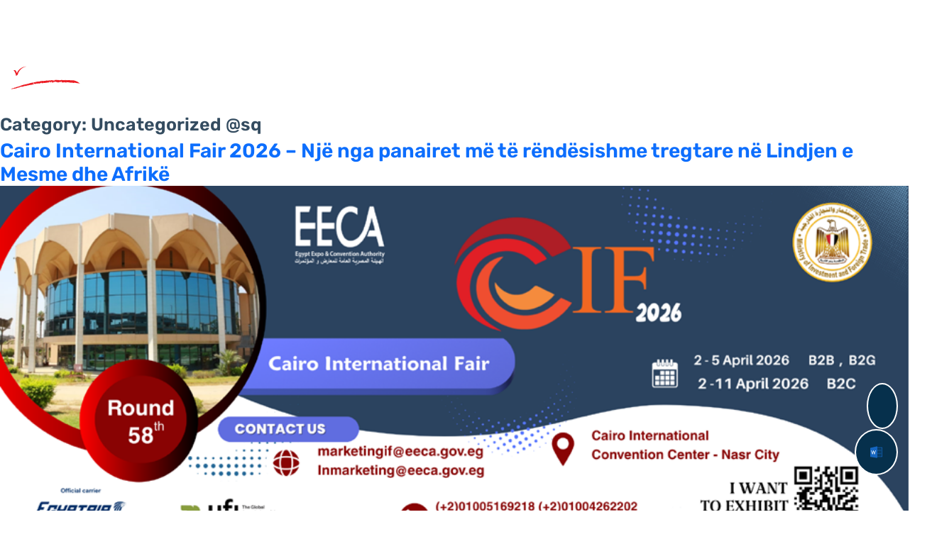

--- FILE ---
content_type: text/html; charset=UTF-8
request_url: https://aida.gov.al/category/uncategorized-sq/
body_size: 170256
content:
<!doctype html>
<html lang="sq-AL">
<head>
	<meta charset="UTF-8">
	<meta name="viewport" content="width=device-width, initial-scale=1">
	<link rel="profile" href="https://gmpg.org/xfn/11">
	<meta name='robots' content='noindex, nofollow' />
<link rel="alternate" hreflang="sq" href="https://aida.gov.al/category/uncategorized-sq/" />
<link rel="alternate" hreflang="en" href="https://aida.gov.al/en/category/uncategorized/" />

	<!-- This site is optimized with the Yoast SEO plugin v26.5 - https://yoast.com/wordpress/plugins/seo/ -->
	<title>Uncategorized @sq Archives - AIDA</title>
	<meta property="og:locale" content="sq_AL" />
	<meta property="og:type" content="article" />
	<meta property="og:title" content="Uncategorized @sq Archives - AIDA" />
	<meta property="og:url" content="https://aida.gov.al/category/uncategorized-sq/" />
	<meta property="og:site_name" content="AIDA" />
	<meta name="twitter:card" content="summary_large_image" />
	<script type="application/ld+json" class="yoast-schema-graph">{"@context":"https://schema.org","@graph":[{"@type":"CollectionPage","@id":"https://aida.gov.al/category/uncategorized-sq/","url":"https://aida.gov.al/category/uncategorized-sq/","name":"Uncategorized @sq Archives - AIDA","isPartOf":{"@id":"https://aida.gov.al/#website"},"primaryImageOfPage":{"@id":"https://aida.gov.al/category/uncategorized-sq/#primaryimage"},"image":{"@id":"https://aida.gov.al/category/uncategorized-sq/#primaryimage"},"thumbnailUrl":"https://aida.gov.al/wp-content/uploads/2025/12/CIF-2026.png","breadcrumb":{"@id":"https://aida.gov.al/category/uncategorized-sq/#breadcrumb"},"inLanguage":"sq-AL"},{"@type":"ImageObject","inLanguage":"sq-AL","@id":"https://aida.gov.al/category/uncategorized-sq/#primaryimage","url":"https://aida.gov.al/wp-content/uploads/2025/12/CIF-2026.png","contentUrl":"https://aida.gov.al/wp-content/uploads/2025/12/CIF-2026.png","width":961,"height":377},{"@type":"BreadcrumbList","@id":"https://aida.gov.al/category/uncategorized-sq/#breadcrumb","itemListElement":[{"@type":"ListItem","position":1,"name":"Home","item":"https://aida.gov.al/"},{"@type":"ListItem","position":2,"name":"Uncategorized @sq"}]},{"@type":"WebSite","@id":"https://aida.gov.al/#website","url":"https://aida.gov.al/","name":"AIDA","description":"","potentialAction":[{"@type":"SearchAction","target":{"@type":"EntryPoint","urlTemplate":"https://aida.gov.al/?s={search_term_string}"},"query-input":{"@type":"PropertyValueSpecification","valueRequired":true,"valueName":"search_term_string"}}],"inLanguage":"sq-AL"}]}</script>
	<!-- / Yoast SEO plugin. -->


<link rel='dns-prefetch' href='//www.googletagmanager.com' />
<link rel="alternate" type="application/rss+xml" title="AIDA &raquo; Feed" href="https://aida.gov.al/feed/" />
<link rel="alternate" type="application/rss+xml" title="AIDA &raquo; Comments Feed" href="https://aida.gov.al/comments/feed/" />
<link rel="alternate" type="application/rss+xml" title="AIDA &raquo; Uncategorized @sq Category Feed" href="https://aida.gov.al/category/uncategorized-sq/feed/" />
<style id='wp-img-auto-sizes-contain-inline-css'>
img:is([sizes=auto i],[sizes^="auto," i]){contain-intrinsic-size:3000px 1500px}
/*# sourceURL=wp-img-auto-sizes-contain-inline-css */
</style>
<link rel='stylesheet' id='jkit-elements-main-css' href='https://aida.gov.al/wp-content/plugins/jeg-elementor-kit/assets/css/elements/main.css?ver=3.0.1' media='all' />
<style id='wp-emoji-styles-inline-css'>

	img.wp-smiley, img.emoji {
		display: inline !important;
		border: none !important;
		box-shadow: none !important;
		height: 1em !important;
		width: 1em !important;
		margin: 0 0.07em !important;
		vertical-align: -0.1em !important;
		background: none !important;
		padding: 0 !important;
	}
/*# sourceURL=wp-emoji-styles-inline-css */
</style>
<link rel='stylesheet' id='wp-block-library-css' href='https://aida.gov.al/wp-includes/css/dist/block-library/style.min.css?ver=6.9' media='all' />
<style id='global-styles-inline-css'>
:root{--wp--preset--aspect-ratio--square: 1;--wp--preset--aspect-ratio--4-3: 4/3;--wp--preset--aspect-ratio--3-4: 3/4;--wp--preset--aspect-ratio--3-2: 3/2;--wp--preset--aspect-ratio--2-3: 2/3;--wp--preset--aspect-ratio--16-9: 16/9;--wp--preset--aspect-ratio--9-16: 9/16;--wp--preset--color--black: #000000;--wp--preset--color--cyan-bluish-gray: #abb8c3;--wp--preset--color--white: #ffffff;--wp--preset--color--pale-pink: #f78da7;--wp--preset--color--vivid-red: #cf2e2e;--wp--preset--color--luminous-vivid-orange: #ff6900;--wp--preset--color--luminous-vivid-amber: #fcb900;--wp--preset--color--light-green-cyan: #7bdcb5;--wp--preset--color--vivid-green-cyan: #00d084;--wp--preset--color--pale-cyan-blue: #8ed1fc;--wp--preset--color--vivid-cyan-blue: #0693e3;--wp--preset--color--vivid-purple: #9b51e0;--wp--preset--gradient--vivid-cyan-blue-to-vivid-purple: linear-gradient(135deg,rgb(6,147,227) 0%,rgb(155,81,224) 100%);--wp--preset--gradient--light-green-cyan-to-vivid-green-cyan: linear-gradient(135deg,rgb(122,220,180) 0%,rgb(0,208,130) 100%);--wp--preset--gradient--luminous-vivid-amber-to-luminous-vivid-orange: linear-gradient(135deg,rgb(252,185,0) 0%,rgb(255,105,0) 100%);--wp--preset--gradient--luminous-vivid-orange-to-vivid-red: linear-gradient(135deg,rgb(255,105,0) 0%,rgb(207,46,46) 100%);--wp--preset--gradient--very-light-gray-to-cyan-bluish-gray: linear-gradient(135deg,rgb(238,238,238) 0%,rgb(169,184,195) 100%);--wp--preset--gradient--cool-to-warm-spectrum: linear-gradient(135deg,rgb(74,234,220) 0%,rgb(151,120,209) 20%,rgb(207,42,186) 40%,rgb(238,44,130) 60%,rgb(251,105,98) 80%,rgb(254,248,76) 100%);--wp--preset--gradient--blush-light-purple: linear-gradient(135deg,rgb(255,206,236) 0%,rgb(152,150,240) 100%);--wp--preset--gradient--blush-bordeaux: linear-gradient(135deg,rgb(254,205,165) 0%,rgb(254,45,45) 50%,rgb(107,0,62) 100%);--wp--preset--gradient--luminous-dusk: linear-gradient(135deg,rgb(255,203,112) 0%,rgb(199,81,192) 50%,rgb(65,88,208) 100%);--wp--preset--gradient--pale-ocean: linear-gradient(135deg,rgb(255,245,203) 0%,rgb(182,227,212) 50%,rgb(51,167,181) 100%);--wp--preset--gradient--electric-grass: linear-gradient(135deg,rgb(202,248,128) 0%,rgb(113,206,126) 100%);--wp--preset--gradient--midnight: linear-gradient(135deg,rgb(2,3,129) 0%,rgb(40,116,252) 100%);--wp--preset--font-size--small: 13px;--wp--preset--font-size--medium: 20px;--wp--preset--font-size--large: 36px;--wp--preset--font-size--x-large: 42px;--wp--preset--spacing--20: 0.44rem;--wp--preset--spacing--30: 0.67rem;--wp--preset--spacing--40: 1rem;--wp--preset--spacing--50: 1.5rem;--wp--preset--spacing--60: 2.25rem;--wp--preset--spacing--70: 3.38rem;--wp--preset--spacing--80: 5.06rem;--wp--preset--shadow--natural: 6px 6px 9px rgba(0, 0, 0, 0.2);--wp--preset--shadow--deep: 12px 12px 50px rgba(0, 0, 0, 0.4);--wp--preset--shadow--sharp: 6px 6px 0px rgba(0, 0, 0, 0.2);--wp--preset--shadow--outlined: 6px 6px 0px -3px rgb(255, 255, 255), 6px 6px rgb(0, 0, 0);--wp--preset--shadow--crisp: 6px 6px 0px rgb(0, 0, 0);}:root { --wp--style--global--content-size: 800px;--wp--style--global--wide-size: 1200px; }:where(body) { margin: 0; }.wp-site-blocks > .alignleft { float: left; margin-right: 2em; }.wp-site-blocks > .alignright { float: right; margin-left: 2em; }.wp-site-blocks > .aligncenter { justify-content: center; margin-left: auto; margin-right: auto; }:where(.wp-site-blocks) > * { margin-block-start: 24px; margin-block-end: 0; }:where(.wp-site-blocks) > :first-child { margin-block-start: 0; }:where(.wp-site-blocks) > :last-child { margin-block-end: 0; }:root { --wp--style--block-gap: 24px; }:root :where(.is-layout-flow) > :first-child{margin-block-start: 0;}:root :where(.is-layout-flow) > :last-child{margin-block-end: 0;}:root :where(.is-layout-flow) > *{margin-block-start: 24px;margin-block-end: 0;}:root :where(.is-layout-constrained) > :first-child{margin-block-start: 0;}:root :where(.is-layout-constrained) > :last-child{margin-block-end: 0;}:root :where(.is-layout-constrained) > *{margin-block-start: 24px;margin-block-end: 0;}:root :where(.is-layout-flex){gap: 24px;}:root :where(.is-layout-grid){gap: 24px;}.is-layout-flow > .alignleft{float: left;margin-inline-start: 0;margin-inline-end: 2em;}.is-layout-flow > .alignright{float: right;margin-inline-start: 2em;margin-inline-end: 0;}.is-layout-flow > .aligncenter{margin-left: auto !important;margin-right: auto !important;}.is-layout-constrained > .alignleft{float: left;margin-inline-start: 0;margin-inline-end: 2em;}.is-layout-constrained > .alignright{float: right;margin-inline-start: 2em;margin-inline-end: 0;}.is-layout-constrained > .aligncenter{margin-left: auto !important;margin-right: auto !important;}.is-layout-constrained > :where(:not(.alignleft):not(.alignright):not(.alignfull)){max-width: var(--wp--style--global--content-size);margin-left: auto !important;margin-right: auto !important;}.is-layout-constrained > .alignwide{max-width: var(--wp--style--global--wide-size);}body .is-layout-flex{display: flex;}.is-layout-flex{flex-wrap: wrap;align-items: center;}.is-layout-flex > :is(*, div){margin: 0;}body .is-layout-grid{display: grid;}.is-layout-grid > :is(*, div){margin: 0;}body{padding-top: 0px;padding-right: 0px;padding-bottom: 0px;padding-left: 0px;}a:where(:not(.wp-element-button)){text-decoration: underline;}:root :where(.wp-element-button, .wp-block-button__link){background-color: #32373c;border-width: 0;color: #fff;font-family: inherit;font-size: inherit;font-style: inherit;font-weight: inherit;letter-spacing: inherit;line-height: inherit;padding-top: calc(0.667em + 2px);padding-right: calc(1.333em + 2px);padding-bottom: calc(0.667em + 2px);padding-left: calc(1.333em + 2px);text-decoration: none;text-transform: inherit;}.has-black-color{color: var(--wp--preset--color--black) !important;}.has-cyan-bluish-gray-color{color: var(--wp--preset--color--cyan-bluish-gray) !important;}.has-white-color{color: var(--wp--preset--color--white) !important;}.has-pale-pink-color{color: var(--wp--preset--color--pale-pink) !important;}.has-vivid-red-color{color: var(--wp--preset--color--vivid-red) !important;}.has-luminous-vivid-orange-color{color: var(--wp--preset--color--luminous-vivid-orange) !important;}.has-luminous-vivid-amber-color{color: var(--wp--preset--color--luminous-vivid-amber) !important;}.has-light-green-cyan-color{color: var(--wp--preset--color--light-green-cyan) !important;}.has-vivid-green-cyan-color{color: var(--wp--preset--color--vivid-green-cyan) !important;}.has-pale-cyan-blue-color{color: var(--wp--preset--color--pale-cyan-blue) !important;}.has-vivid-cyan-blue-color{color: var(--wp--preset--color--vivid-cyan-blue) !important;}.has-vivid-purple-color{color: var(--wp--preset--color--vivid-purple) !important;}.has-black-background-color{background-color: var(--wp--preset--color--black) !important;}.has-cyan-bluish-gray-background-color{background-color: var(--wp--preset--color--cyan-bluish-gray) !important;}.has-white-background-color{background-color: var(--wp--preset--color--white) !important;}.has-pale-pink-background-color{background-color: var(--wp--preset--color--pale-pink) !important;}.has-vivid-red-background-color{background-color: var(--wp--preset--color--vivid-red) !important;}.has-luminous-vivid-orange-background-color{background-color: var(--wp--preset--color--luminous-vivid-orange) !important;}.has-luminous-vivid-amber-background-color{background-color: var(--wp--preset--color--luminous-vivid-amber) !important;}.has-light-green-cyan-background-color{background-color: var(--wp--preset--color--light-green-cyan) !important;}.has-vivid-green-cyan-background-color{background-color: var(--wp--preset--color--vivid-green-cyan) !important;}.has-pale-cyan-blue-background-color{background-color: var(--wp--preset--color--pale-cyan-blue) !important;}.has-vivid-cyan-blue-background-color{background-color: var(--wp--preset--color--vivid-cyan-blue) !important;}.has-vivid-purple-background-color{background-color: var(--wp--preset--color--vivid-purple) !important;}.has-black-border-color{border-color: var(--wp--preset--color--black) !important;}.has-cyan-bluish-gray-border-color{border-color: var(--wp--preset--color--cyan-bluish-gray) !important;}.has-white-border-color{border-color: var(--wp--preset--color--white) !important;}.has-pale-pink-border-color{border-color: var(--wp--preset--color--pale-pink) !important;}.has-vivid-red-border-color{border-color: var(--wp--preset--color--vivid-red) !important;}.has-luminous-vivid-orange-border-color{border-color: var(--wp--preset--color--luminous-vivid-orange) !important;}.has-luminous-vivid-amber-border-color{border-color: var(--wp--preset--color--luminous-vivid-amber) !important;}.has-light-green-cyan-border-color{border-color: var(--wp--preset--color--light-green-cyan) !important;}.has-vivid-green-cyan-border-color{border-color: var(--wp--preset--color--vivid-green-cyan) !important;}.has-pale-cyan-blue-border-color{border-color: var(--wp--preset--color--pale-cyan-blue) !important;}.has-vivid-cyan-blue-border-color{border-color: var(--wp--preset--color--vivid-cyan-blue) !important;}.has-vivid-purple-border-color{border-color: var(--wp--preset--color--vivid-purple) !important;}.has-vivid-cyan-blue-to-vivid-purple-gradient-background{background: var(--wp--preset--gradient--vivid-cyan-blue-to-vivid-purple) !important;}.has-light-green-cyan-to-vivid-green-cyan-gradient-background{background: var(--wp--preset--gradient--light-green-cyan-to-vivid-green-cyan) !important;}.has-luminous-vivid-amber-to-luminous-vivid-orange-gradient-background{background: var(--wp--preset--gradient--luminous-vivid-amber-to-luminous-vivid-orange) !important;}.has-luminous-vivid-orange-to-vivid-red-gradient-background{background: var(--wp--preset--gradient--luminous-vivid-orange-to-vivid-red) !important;}.has-very-light-gray-to-cyan-bluish-gray-gradient-background{background: var(--wp--preset--gradient--very-light-gray-to-cyan-bluish-gray) !important;}.has-cool-to-warm-spectrum-gradient-background{background: var(--wp--preset--gradient--cool-to-warm-spectrum) !important;}.has-blush-light-purple-gradient-background{background: var(--wp--preset--gradient--blush-light-purple) !important;}.has-blush-bordeaux-gradient-background{background: var(--wp--preset--gradient--blush-bordeaux) !important;}.has-luminous-dusk-gradient-background{background: var(--wp--preset--gradient--luminous-dusk) !important;}.has-pale-ocean-gradient-background{background: var(--wp--preset--gradient--pale-ocean) !important;}.has-electric-grass-gradient-background{background: var(--wp--preset--gradient--electric-grass) !important;}.has-midnight-gradient-background{background: var(--wp--preset--gradient--midnight) !important;}.has-small-font-size{font-size: var(--wp--preset--font-size--small) !important;}.has-medium-font-size{font-size: var(--wp--preset--font-size--medium) !important;}.has-large-font-size{font-size: var(--wp--preset--font-size--large) !important;}.has-x-large-font-size{font-size: var(--wp--preset--font-size--x-large) !important;}
:root :where(.wp-block-pullquote){font-size: 1.5em;line-height: 1.6;}
/*# sourceURL=global-styles-inline-css */
</style>
<link rel='stylesheet' id='wpml-legacy-horizontal-list-0-css' href='//aida.gov.al/wp-content/plugins/sitepress-multilingual-cms/templates/language-switchers/legacy-list-horizontal/style.css?ver=1' media='all' />
<link rel='stylesheet' id='megamenu-css' href='https://aida.gov.al/wp-content/uploads/maxmegamenu/style_sq.css?ver=354b99' media='all' />
<link rel='stylesheet' id='dashicons-css' href='https://aida.gov.al/wp-includes/css/dashicons.min.css?ver=6.9' media='all' />
<link rel='stylesheet' id='elementor-icons-css' href='https://aida.gov.al/wp-content/plugins/elementor/assets/lib/eicons/css/elementor-icons.min.css?ver=5.44.0' media='all' />
<link rel='stylesheet' id='elementor-frontend-css' href='https://aida.gov.al/wp-content/plugins/elementor/assets/css/frontend.min.css?ver=3.33.4' media='all' />
<link rel='stylesheet' id='elementor-post-16-css' href='https://aida.gov.al/wp-content/uploads/elementor/css/post-16.css?ver=1768274791' media='all' />
<link rel='stylesheet' id='elementor-pro-css' href='https://aida.gov.al/wp-content/plugins/elementor-pro/assets/css/frontend.min.css?ver=3.5.0' media='all' />
<link rel='stylesheet' id='hello-elementor-css' href='https://aida.gov.al/wp-content/themes/hello-elementor/style.min.css?ver=3.3.0' media='all' />
<link rel='stylesheet' id='hello-elementor-theme-style-css' href='https://aida.gov.al/wp-content/themes/hello-elementor/theme.min.css?ver=3.3.0' media='all' />
<link rel='stylesheet' id='custom-css' href='https://aida.gov.al/wp-content/themes/hello-elementor-child/assets/css/custom.css?ver=2.9.0.1701732808' media='all' />
<link rel='stylesheet' id='chld_thm_cfg_child-css' href='https://aida.gov.al/wp-content/themes/hello-elementor-child/style.css?ver=2.9.0.1701732808' media='all' />
<link rel='stylesheet' id='extra-css' href='https://aida.gov.al/wp-content/themes/hello-elementor-child/assets/css/extra.css?ver=2.9.0.1701732808' media='all' />
<link rel='stylesheet' id='flat-css' href='https://aida.gov.al/wp-content/themes/hello-elementor-child/assets/css/flat.css?ver=2.9.0.1701732808' media='all' />
<link rel='stylesheet' id='aida-slick-css' href='https://aida.gov.al/wp-content/themes/hello-elementor-child/assets/slick/slick.css?ver=2.9.0.1701732808' media='all' />
<link rel='stylesheet' id='hello-elementor-header-footer-css' href='https://aida.gov.al/wp-content/themes/hello-elementor/header-footer.min.css?ver=3.3.0' media='all' />
<link rel='stylesheet' id='dflip-style-css' href='https://aida.gov.al/wp-content/plugins/3d-flipbook-dflip-lite/assets/css/dflip.min.css?ver=2.4.20' media='all' />
<link rel='stylesheet' id='elementor-post-1659-css' href='https://aida.gov.al/wp-content/uploads/elementor/css/post-1659.css?ver=1768274792' media='all' />
<link rel='stylesheet' id='elementor-post-744-css' href='https://aida.gov.al/wp-content/uploads/elementor/css/post-744.css?ver=1768274792' media='all' />
<link rel='stylesheet' id='elementor-post-4717-css' href='https://aida.gov.al/wp-content/uploads/elementor/css/post-4717.css?ver=1768274792' media='all' />
<link rel='stylesheet' id='elementor-post-3725-css' href='https://aida.gov.al/wp-content/uploads/elementor/css/post-3725.css?ver=1768301130' media='all' />
<link rel='stylesheet' id='elementor-gf-local-rubik-css' href='https://aida.gov.al/wp-content/uploads/elementor/google-fonts/css/rubik.css?ver=1743665353' media='all' />
<link rel='stylesheet' id='elementor-gf-local-opensans-css' href='https://aida.gov.al/wp-content/uploads/elementor/google-fonts/css/opensans.css?ver=1743665363' media='all' />
<link rel='stylesheet' id='elementor-icons-shared-0-css' href='https://aida.gov.al/wp-content/plugins/elementor/assets/lib/font-awesome/css/fontawesome.min.css?ver=5.15.3' media='all' />
<link rel='stylesheet' id='elementor-icons-fa-solid-css' href='https://aida.gov.al/wp-content/plugins/elementor/assets/lib/font-awesome/css/solid.min.css?ver=5.15.3' media='all' />
<link rel='stylesheet' id='elementor-icons-fa-brands-css' href='https://aida.gov.al/wp-content/plugins/elementor/assets/lib/font-awesome/css/brands.min.css?ver=5.15.3' media='all' />
<link rel='stylesheet' id='elementor-icons-jkiticon-css' href='https://aida.gov.al/wp-content/plugins/jeg-elementor-kit/assets/fonts/jkiticon/jkiticon.css?ver=3.0.1' media='all' />
<script src="https://aida.gov.al/wp-includes/js/jquery/jquery.min.js?ver=3.7.1" id="jquery-core-js"></script>
<script src="https://aida.gov.al/wp-includes/js/jquery/jquery-migrate.min.js?ver=3.4.1" id="jquery-migrate-js"></script>

<!-- Google tag (gtag.js) snippet added by Site Kit -->
<!-- Google Analytics snippet added by Site Kit -->
<script src="https://www.googletagmanager.com/gtag/js?id=G-4W7LY6C6Z4" id="google_gtagjs-js" async></script>
<script id="google_gtagjs-js-after">
window.dataLayer = window.dataLayer || [];function gtag(){dataLayer.push(arguments);}
gtag("set","linker",{"domains":["aida.gov.al"]});
gtag("js", new Date());
gtag("set", "developer_id.dZTNiMT", true);
gtag("config", "G-4W7LY6C6Z4");
 window._googlesitekit = window._googlesitekit || {}; window._googlesitekit.throttledEvents = []; window._googlesitekit.gtagEvent = (name, data) => { var key = JSON.stringify( { name, data } ); if ( !! window._googlesitekit.throttledEvents[ key ] ) { return; } window._googlesitekit.throttledEvents[ key ] = true; setTimeout( () => { delete window._googlesitekit.throttledEvents[ key ]; }, 5 ); gtag( "event", name, { ...data, event_source: "site-kit" } ); }; 
//# sourceURL=google_gtagjs-js-after
</script>
<link rel="https://api.w.org/" href="https://aida.gov.al/wp-json/" /><link rel="alternate" title="JSON" type="application/json" href="https://aida.gov.al/wp-json/wp/v2/categories/1" /><link rel="EditURI" type="application/rsd+xml" title="RSD" href="https://aida.gov.al/xmlrpc.php?rsd" />
<meta name="generator" content="WordPress 6.9" />
<meta name="generator" content="WPML ver:4.4.8 stt:48,1;" />
<meta name="cdp-version" content="1.5.0" /><meta name="generator" content="Site Kit by Google 1.170.0" /><meta name="generator" content="Elementor 3.33.4; features: additional_custom_breakpoints; settings: css_print_method-external, google_font-enabled, font_display-auto">
			<style>
				.e-con.e-parent:nth-of-type(n+4):not(.e-lazyloaded):not(.e-no-lazyload),
				.e-con.e-parent:nth-of-type(n+4):not(.e-lazyloaded):not(.e-no-lazyload) * {
					background-image: none !important;
				}
				@media screen and (max-height: 1024px) {
					.e-con.e-parent:nth-of-type(n+3):not(.e-lazyloaded):not(.e-no-lazyload),
					.e-con.e-parent:nth-of-type(n+3):not(.e-lazyloaded):not(.e-no-lazyload) * {
						background-image: none !important;
					}
				}
				@media screen and (max-height: 640px) {
					.e-con.e-parent:nth-of-type(n+2):not(.e-lazyloaded):not(.e-no-lazyload),
					.e-con.e-parent:nth-of-type(n+2):not(.e-lazyloaded):not(.e-no-lazyload) * {
						background-image: none !important;
					}
				}
			</style>
			<meta name="generator" content="Powered by Slider Revolution 6.5.31 - responsive, Mobile-Friendly Slider Plugin for WordPress with comfortable drag and drop interface." />
<link rel="icon" href="https://aida.gov.al/wp-content/uploads/2023/12/cropped-Untitled-1-32x32.jpg" sizes="32x32" />
<link rel="icon" href="https://aida.gov.al/wp-content/uploads/2023/12/cropped-Untitled-1-192x192.jpg" sizes="192x192" />
<link rel="apple-touch-icon" href="https://aida.gov.al/wp-content/uploads/2023/12/cropped-Untitled-1-180x180.jpg" />
<meta name="msapplication-TileImage" content="https://aida.gov.al/wp-content/uploads/2023/12/cropped-Untitled-1-270x270.jpg" />
<script>function setREVStartSize(e){
			//window.requestAnimationFrame(function() {
				window.RSIW = window.RSIW===undefined ? window.innerWidth : window.RSIW;
				window.RSIH = window.RSIH===undefined ? window.innerHeight : window.RSIH;
				try {
					var pw = document.getElementById(e.c).parentNode.offsetWidth,
						newh;
					pw = pw===0 || isNaN(pw) || (e.l=="fullwidth" || e.layout=="fullwidth") ? window.RSIW : pw;
					e.tabw = e.tabw===undefined ? 0 : parseInt(e.tabw);
					e.thumbw = e.thumbw===undefined ? 0 : parseInt(e.thumbw);
					e.tabh = e.tabh===undefined ? 0 : parseInt(e.tabh);
					e.thumbh = e.thumbh===undefined ? 0 : parseInt(e.thumbh);
					e.tabhide = e.tabhide===undefined ? 0 : parseInt(e.tabhide);
					e.thumbhide = e.thumbhide===undefined ? 0 : parseInt(e.thumbhide);
					e.mh = e.mh===undefined || e.mh=="" || e.mh==="auto" ? 0 : parseInt(e.mh,0);
					if(e.layout==="fullscreen" || e.l==="fullscreen")
						newh = Math.max(e.mh,window.RSIH);
					else{
						e.gw = Array.isArray(e.gw) ? e.gw : [e.gw];
						for (var i in e.rl) if (e.gw[i]===undefined || e.gw[i]===0) e.gw[i] = e.gw[i-1];
						e.gh = e.el===undefined || e.el==="" || (Array.isArray(e.el) && e.el.length==0)? e.gh : e.el;
						e.gh = Array.isArray(e.gh) ? e.gh : [e.gh];
						for (var i in e.rl) if (e.gh[i]===undefined || e.gh[i]===0) e.gh[i] = e.gh[i-1];
											
						var nl = new Array(e.rl.length),
							ix = 0,
							sl;
						e.tabw = e.tabhide>=pw ? 0 : e.tabw;
						e.thumbw = e.thumbhide>=pw ? 0 : e.thumbw;
						e.tabh = e.tabhide>=pw ? 0 : e.tabh;
						e.thumbh = e.thumbhide>=pw ? 0 : e.thumbh;
						for (var i in e.rl) nl[i] = e.rl[i]<window.RSIW ? 0 : e.rl[i];
						sl = nl[0];
						for (var i in nl) if (sl>nl[i] && nl[i]>0) { sl = nl[i]; ix=i;}
						var m = pw>(e.gw[ix]+e.tabw+e.thumbw) ? 1 : (pw-(e.tabw+e.thumbw)) / (e.gw[ix]);
						newh =  (e.gh[ix] * m) + (e.tabh + e.thumbh);
					}
					var el = document.getElementById(e.c);
					if (el!==null && el) el.style.height = newh+"px";
					el = document.getElementById(e.c+"_wrapper");
					if (el!==null && el) {
						el.style.height = newh+"px";
						el.style.display = "block";
					}
				} catch(e){
					console.log("Failure at Presize of Slider:" + e)
				}
			//});
		  };</script>
		<style id="wp-custom-css">
			.Lezhë .pin-text {
    top: 205px;
    left: 390px;
}

.Lezhë .pin-going {
    top: 200px;
    left: 370px;
}

/*Language Dropdow*/
.icon-wpml {
  position: relative;
}

.language-dropdown ul {
  overflow: hidden;
  max-height: 0;
  transition: max-height 0.3s ease-out;
  padding: 0;
  background-color: white;
  margin-top: 10px;
  border-radius: 5px;
  box-shadow: rgba(0, 0, 0, 0.35) 0px 5px 15px;
  position: relative;
}
.language-dropdown ul li span {
    font-size: 16px;
}
.error404 .header-menu {
    background: #06304c !important;
}

.error404 main#content {
    padding: 50px 0px;
}

.language-dropdown ul li {
  list-style: none;
	padding: 10px 30px 10px 13px;
	display: flex;
    align-items: center;
    gap: 10px;
 margin: auto;
}
.language-dropdown ul.show {
  max-height: 100px;
  overflow: visible;
  position: relative;
}
.language-dropdown a.language-selected {
  top: -15px;
  position: relative;
cursor: pointer;
}
.language-dropdown {
  text-align: center;
  position: absolute;
     transform: translate(-35%, 0%);
}
.language-dropdown a.language-selected i {
  font-size: 22px;
  color: white;
}
.language-dropdown ul.show li:hover {
  background-color: #06304c;
}

.language-dropdown ul li:hover span {
  color: white !important;
}
.elementor-sticky--active .language-dropdown a.language-selected i {
  color: #06304c;
}
.language-dropdown ul:before {
  content: "";
  width: 0px;
  height: 0px;
  border-style: solid;
  border-width: 10px 15px 10px 0;
  border-color: transparent #ffffff transparent transparent;
  display: inline-block;
  vertical-align: middle;
  position: absolute;
  top: -17px;
  left: 50%;
  transform: translateX(-50%) rotate(90deg);
}
.language-dropdown ul li .icl_lang_sel_current {
  color: #06304c;
}
*/
  .products--uni
  .elementor-image-box-wrapper:hover
  h3.elementor-image-box-title {
  transform: translateY(-20px);
}
.products--uni .elementor-image-box-wrapper h3.elementor-image-box-title {
  transition: 0.3s ease-in-out;
}
.language-dropdown ul li a {
    display: flex;
    align-items: center;
    gap: 10px;
}
.language-dropdown ul li:nth-child(2) a span:nth-child(2) {
    display: block;
}
/* End Language Dropdown*/


.single-stories .header-menu,
.search .header-menu {
  background-color: #06304c !important;
}

.single-storiest .header-menu.sticky-is-active,
.search .header-menu.sticky-is-active {
  background-color: #fff !important;
}
.single-post ol li {
    list-style: auto;
}

label.accordion-label:before {
    background-color: #809aba;
    height: 49px;
    top: -1px;
background-color: #ffffff;
}

label.accordion-label:after {
    content: "";
    position: absolute;
    background-image: url(/wp-content/uploads/2024/01/project-management-1.svg);
    width: 35px;
    height: 35px;
    background-size: cover;
    top: 0px;
    left: 0;
    z-index: 99;
    background-position: center;
    transform: translate(25%, 25%);
}
.statistikat-post .accordion-item {
    margin-bottom: 32px !important;
}

.statistikat-post .accordion-label {
    height: 50px;
    display: flex;
    align-items: center;
background-color: white;
}

.jkit-accordion .card-header a:after {
    content: "";
    position: absolute;
    background-image: url(/wp-content/uploads/2024/01/graph.svg);
    width: 35px;
    height: 35px;
    background-size: cover;
    top: 0px;
    left: 0;
    background-position: center;
    transform: translate(25%, 25%);
}
.rreth-aida-top-menu {
    height: 70px !important;
}
.rreth-aida-menu-wrapper {
    margin: 17px auto;
}

.rreth-aida-menu-wrapper .pointer {
    font-size: 25px;
}

p#breadcrumbs a {
    pointer-events: none;
}

p#breadcrumbs > span > span:first-of-type a {
    pointer-events: auto;
}
.sitemap-footer ul.elementor-sitemap-list {
    display: flex;
    flex-wrap: wrap;
}

.sitemap-footer ul.elementor-sitemap-list li {
    list-style: none;
}

.sitemap-footer ul.elementor-sitemap-list li:before {
    display: none;
}

.sitemap-footer .elementor-sitemap-page-title {
    display: none;
}

.sitemap-footer a.card-header-button {
    text-align: center !important;
    align-items: center;
    justify-content: center;
    border-bottom: 0 !important;
}

.sitemap-footer a.card-header-button::before {
    display: none;
}

.sitemap-footer .right-icon-group i.fas.fa-chevron-up:before {
    display: none !important;
}

.sitemap-footer .card-body {
    padding: 0 !important;
}

.sitemap-footer a.card-header-button span {
    width: auto;
    background-color: #06304c !important;
    padding: 5px 25px !important;
    color: white;
    font-size: 17px;
    border-top-right-radius: 10px;
    border-top-left-radius: 10px;
}

.sitemap-footer a.card-header-button {
    padding: 0 !important;
}

.sitemap-footer .normal-icon {
    display: none !important;
}

.sitemap-footer .card-wrapper {
    margin: 0 !important;
}

.sitemap-footer  .card-header {
    padding: 0;
}

.sitemap-footer a.card-header-button:after {
    display: none !important;
}
.tax-stories_category .header-menu {
    background-color: #06304c !important;
}

.post-type-archive .header-menu {
    background-color: #06304c !important;
}

.term-success-story-why-albania .nav-navigation-menu-archive {
    display: none;
}

h1.stories-heading-h1 {
    font-size: 0;
}

.term-histori-suksesi-pse-shqiperia .nav-navigation-menu-archive {
    display: none;
}

@media(max-width:768px) {
.sektoret-strategjik .industry-holder {
    margin-top: 30px;
}
	.footer-mainn 
 .e-con-inner > div {
    flex: 0 0 100%;
}
.article-content-wrapper h1 {
    font-size: 25px;
    line-height: 35px;
}
.article-content-wrapper h1 {
    font-size: 25px;
    line-height: 35px;
}

.single-post__actions {
flex-direction: column;align-items: self-start;
}

.single-post__actions a.single-post__back {
    margin-bottom: 30px;
}

.social-sharing-buttons .inner-social-sharing {
    gap: 15px;
}

.breadcrumb-area .breadcrumb-inner .left-breadcrumb-news {
    display: none;
}

.article-content-wrapper {
    padding-top: 50px;
}
.breadcrumb-area .breadcrumb-inner {
    justify-content: center !important;
}
.statistikat-post .accordion-label {
    font-size: 17px;
    line-height: 20px;
}
.language-dropdown a.language-selected i {
    color: #06304c;
}

.language-dropdown {
    transform: translate(-50%, 0%);
    z-index: 999;
}
.language-dropdown ul {
    margin-top: 35px;
}
}		</style>
		<style type="text/css">/** Mega Menu CSS: fs **/</style>
</head>
<body class="archive category category-uncategorized-sq category-1 wp-embed-responsive wp-theme-hello-elementor wp-child-theme-hello-elementor-child jkit-color-scheme theme-default elementor-default elementor-kit-16">


<a class="skip-link screen-reader-text" href="#content">Skip to content</a>

		<div data-elementor-type="header" data-elementor-id="1659" class="elementor elementor-1659 elementor-location-header">
		<div class="elementor-section-wrap">
			<div class="elementor-element elementor-element-276019d header-menu elementor-hidden-tablet elementor-hidden-mobile e-flex e-con-boxed e-con e-parent" data-id="276019d" data-element_type="container" data-settings="{&quot;background_background&quot;:&quot;classic&quot;}">
					<div class="e-con-inner">
		<div class="elementor-element elementor-element-3f1b393 e-con-full e-flex e-con e-child" data-id="3f1b393" data-element_type="container">
				<div class="elementor-element elementor-element-fb98c90 logo-normal elementor-widget elementor-widget-image" data-id="fb98c90" data-element_type="widget" data-widget_type="image.default">
				<div class="elementor-widget-container">
																<a href="https://aida.gov.al">
							<img width="301" height="166" src="https://aida.gov.al/wp-content/uploads/2023/12/logo-white.svg" class="attachment-full size-full wp-image-747" alt="" decoding="async" />								</a>
															</div>
				</div>
				<div class="elementor-element elementor-element-bdc7c43 logo-normal elementor-widget elementor-widget-image" data-id="bdc7c43" data-element_type="widget" data-widget_type="image.default">
				<div class="elementor-widget-container">
																<a href="https://aida.gov.al/pse-shqiperia/">
							<img width="279" height="84" src="https://aida.gov.al/wp-content/uploads/2023/12/Investment-in-albania-white.svg" class="attachment-full size-full wp-image-749" alt="" decoding="async" />								</a>
															</div>
				</div>
				<div class="elementor-element elementor-element-d70121b logo-sticky d-none elementor-widget elementor-widget-image" data-id="d70121b" data-element_type="widget" data-widget_type="image.default">
				<div class="elementor-widget-container">
																<a href="https://aida.gov.al">
							<img width="301" height="166" src="https://aida.gov.al/wp-content/uploads/2023/12/logo.svg" class="attachment-full size-full wp-image-40" alt="" decoding="async" />								</a>
															</div>
				</div>
				</div>
		<div class="elementor-element elementor-element-c362ad7 e-con-full e-flex e-con e-child" data-id="c362ad7" data-element_type="container">
		<div class="elementor-element elementor-element-26979cc top-nav-aida e-flex e-con-boxed e-con e-child" data-id="26979cc" data-element_type="container">
					<div class="e-con-inner">
		<div class="elementor-element elementor-element-803b6b5 e-con-full e-flex e-con e-child" data-id="803b6b5" data-element_type="container">
				<div class="elementor-element elementor-element-9d47ad3 elementor-nav-menu--dropdown-none menu-aida elementor-widget elementor-widget-nav-menu" data-id="9d47ad3" data-element_type="widget" data-settings="{&quot;layout&quot;:&quot;horizontal&quot;,&quot;submenu_icon&quot;:{&quot;value&quot;:&quot;&lt;i class=\&quot;fas fa-caret-down\&quot;&gt;&lt;\/i&gt;&quot;,&quot;library&quot;:&quot;fa-solid&quot;}}" data-widget_type="nav-menu.default">
				<div class="elementor-widget-container">
								<nav migration_allowed="1" migrated="0" role="navigation" class="elementor-nav-menu--main elementor-nav-menu__container elementor-nav-menu--layout-horizontal e--pointer-none">
				<ul id="menu-1-9d47ad3" class="elementor-nav-menu"><li class="menu-item menu-item-type-post_type menu-item-object-page menu-item-1256"><a href="https://aida.gov.al/aida/" class="elementor-item">AIDA</a></li>
<li class="menu-item menu-item-type-post_type menu-item-object-page menu-item-1259"><a href="https://aida.gov.al/agjentet-nderkombetar/" class="elementor-item">Agjentët Ndërkombëtarë</a></li>
<li class="menu-item menu-item-type-post_type menu-item-object-page menu-item-837"><a href="https://aida.gov.al/lajme-archive/" class="elementor-item">Lajme</a></li>
<li class="menu-item menu-item-type-post_type menu-item-object-page menu-item-1267"><a href="https://aida.gov.al/evente/" class="elementor-item">Evente</a></li>
<li class="menu-item menu-item-type-post_type menu-item-object-page menu-item-385"><a href="https://aida.gov.al/publikime/" class="elementor-item">Publikime</a></li>
<li class="menu-item menu-item-type-post_type menu-item-object-page menu-item-9879"><a href="https://aida.gov.al/aida/programi-i-transparences/" class="elementor-item">Transparenca</a></li>
<li class="menu-item menu-item-type-post_type menu-item-object-page menu-item-15874"><a href="https://aida.gov.al/aida/open-data/" class="elementor-item">OPEN DATA</a></li>
</ul>			</nav>
					<div class="elementor-menu-toggle" role="button" tabindex="0" aria-label="Menu Toggle" aria-expanded="false">
			<i aria-hidden="true" role="presentation" class="eicon-menu-bar"></i>			<span class="elementor-screen-only">Menu</span>
		</div>
			<nav class="elementor-nav-menu--dropdown elementor-nav-menu__container" role="navigation" aria-hidden="true">
				<ul id="menu-2-9d47ad3" class="elementor-nav-menu"><li class="menu-item menu-item-type-post_type menu-item-object-page menu-item-1256"><a href="https://aida.gov.al/aida/" class="elementor-item" tabindex="-1">AIDA</a></li>
<li class="menu-item menu-item-type-post_type menu-item-object-page menu-item-1259"><a href="https://aida.gov.al/agjentet-nderkombetar/" class="elementor-item" tabindex="-1">Agjentët Ndërkombëtarë</a></li>
<li class="menu-item menu-item-type-post_type menu-item-object-page menu-item-837"><a href="https://aida.gov.al/lajme-archive/" class="elementor-item" tabindex="-1">Lajme</a></li>
<li class="menu-item menu-item-type-post_type menu-item-object-page menu-item-1267"><a href="https://aida.gov.al/evente/" class="elementor-item" tabindex="-1">Evente</a></li>
<li class="menu-item menu-item-type-post_type menu-item-object-page menu-item-385"><a href="https://aida.gov.al/publikime/" class="elementor-item" tabindex="-1">Publikime</a></li>
<li class="menu-item menu-item-type-post_type menu-item-object-page menu-item-9879"><a href="https://aida.gov.al/aida/programi-i-transparences/" class="elementor-item" tabindex="-1">Transparenca</a></li>
<li class="menu-item menu-item-type-post_type menu-item-object-page menu-item-15874"><a href="https://aida.gov.al/aida/open-data/" class="elementor-item" tabindex="-1">OPEN DATA</a></li>
</ul>			</nav>
						</div>
				</div>
				</div>
		<div class="elementor-element elementor-element-56261ff e-con-full e-flex e-con e-child" data-id="56261ff" data-element_type="container">
				<div class="elementor-element elementor-element-2610202 serach-bar-aida elementor-widget elementor-widget-jkit_search" data-id="2610202" data-element_type="widget" data-widget_type="jkit_search.default">
				<div class="elementor-widget-container">
					<div  class="jeg-elementor-kit jkit-search jeg_module_16876__6970abaa64a63" ><div class="jkit-search-panel">
					<form role="search" method="get" class="jkit-search-group" action="https://aida.gov.al/">
						<input type="search" class="jkit-search-field" placeholder="Kërko..." value="" name="s" />
						<button type="submit" class="jkit-search-button" aria-label="search-button"><svg xmlns="http://www.w3.org/2000/svg" xmlns:xlink="http://www.w3.org/1999/xlink" id="Layer_1" x="0px" y="0px" viewBox="0 0 382 382" style="enable-background:new 0 0 382 382;" xml:space="preserve"><style type="text/css">	.st0{fill:#FFFFFF;}</style><g>	<path class="st0" d="M371.3,356.2l-83.3-83.3c25.6-29.1,39.7-66.5,39.7-105.2c0-42.7-16.6-82.9-46.9-113.1S210.3,7.6,167.6,7.6   S84.7,24.3,54.5,54.5S7.6,124.9,7.6,167.6s16.6,82.9,46.9,113.1c30.2,30.2,70.4,46.9,113.1,46.9c39.1,0,76.1-14.1,105.2-39.7   l83.3,83.3c4.1,4.2,10.9,4.2,15,0c0,0,0,0,0,0C375.4,367.1,375.4,360.3,371.3,356.2L371.3,356.2z M69.5,265.7   c-26.2-26.2-40.6-61-40.6-98s14.4-71.9,40.6-98.1c26.2-26.2,61-40.6,98.1-40.6s71.9,14.4,98.1,40.6c26.2,26.2,40.6,61,40.6,98.1   s-14.4,71.9-40.6,98c-26.2,26.2-61,40.6-98,40.6S95.7,291.9,69.5,265.7L69.5,265.7z"></path></g></svg></button>
					</form>
				</div></div>				</div>
				</div>
				<div class="elementor-element elementor-element-8ad687b icon-wpml elementor-widget elementor-widget-shortcode" data-id="8ad687b" data-element_type="widget" data-widget_type="shortcode.default">
				<div class="elementor-widget-container">
							<div class="elementor-shortcode"><div class="language-dropdown"><a class="language-selected"><i class="fa fa-globe"></i></a><ul><li><img src="https://aida.gov.al/wp-content/plugins/sitepress-multilingual-cms/res/flags/sq.png" alt="Albanian"><span class="icl_lang_sel_current icl_lang_sel_native">Albanian</span></li><li><a href="https://aida.gov.al/en/category/uncategorized/"><img src="https://aida.gov.al/wp-content/plugins/sitepress-multilingual-cms/res/flags/en.png" alt="English"><span class="icl_lang_sel_current icl_lang_sel_native">English</span></a></li></ul></div></div>
						</div>
				</div>
				</div>
					</div>
				</div>
		<div class="elementor-element elementor-element-5c3a638 line-nav-aida e-flex e-con-boxed e-con e-child" data-id="5c3a638" data-element_type="container">
					<div class="e-con-inner">
				<div class="elementor-element elementor-element-b7dafb7 elementor-widget-divider--view-line elementor-widget elementor-widget-divider" data-id="b7dafb7" data-element_type="widget" data-widget_type="divider.default">
				<div class="elementor-widget-container">
							<div class="elementor-divider">
			<span class="elementor-divider-separator">
						</span>
		</div>
						</div>
				</div>
					</div>
				</div>
		<div class="elementor-element elementor-element-584c3d7 nav-bottom-aida e-flex e-con-boxed e-con e-child" data-id="584c3d7" data-element_type="container">
					<div class="e-con-inner">
		<div class="elementor-element elementor-element-29a61f8 e-con-full nav-down-aida e-flex e-con e-child" data-id="29a61f8" data-element_type="container">
				<div class="elementor-element elementor-element-caaa05d elementor-nav-menu--dropdown-none menu-aida elementor-widget elementor-widget-nav-menu" data-id="caaa05d" data-element_type="widget" data-settings="{&quot;layout&quot;:&quot;horizontal&quot;,&quot;submenu_icon&quot;:{&quot;value&quot;:&quot;&lt;i class=\&quot;fas fa-caret-down\&quot;&gt;&lt;\/i&gt;&quot;,&quot;library&quot;:&quot;fa-solid&quot;}}" data-widget_type="nav-menu.default">
				<div class="elementor-widget-container">
								<nav migration_allowed="1" migrated="0" role="navigation" class="elementor-nav-menu--main elementor-nav-menu__container elementor-nav-menu--layout-horizontal e--pointer-none">
				<ul id="menu-1-caaa05d" class="elementor-nav-menu"><li class="menu-item menu-item-type-post_type menu-item-object-page menu-item-1666"><a href="https://aida.gov.al/pse-shqiperia/" class="elementor-item">Pse Shqipëria</a></li>
<li class="menu-item menu-item-type-post_type menu-item-object-page menu-item-1667"><a href="https://aida.gov.al/te-berit-biznes/" class="elementor-item">Të Bërit Biznes</a></li>
<li class="menu-item menu-item-type-post_type menu-item-object-page menu-item-1668"><a href="https://aida.gov.al/investimet-ne-shqiperi/" class="elementor-item">Investimet në Shqipëri</a></li>
<li class="menu-item menu-item-type-post_type menu-item-object-page menu-item-1669"><a href="https://aida.gov.al/nmvm-eksporte/" class="elementor-item">NMVM &#038; Eksporte</a></li>
<li class="menu-item menu-item-type-post_type menu-item-object-page menu-item-2277"><a href="https://aida.gov.al/sektoret/" class="elementor-item">Sektorët</a></li>
</ul>			</nav>
					<div class="elementor-menu-toggle" role="button" tabindex="0" aria-label="Menu Toggle" aria-expanded="false">
			<i aria-hidden="true" role="presentation" class="eicon-menu-bar"></i>			<span class="elementor-screen-only">Menu</span>
		</div>
			<nav class="elementor-nav-menu--dropdown elementor-nav-menu__container" role="navigation" aria-hidden="true">
				<ul id="menu-2-caaa05d" class="elementor-nav-menu"><li class="menu-item menu-item-type-post_type menu-item-object-page menu-item-1666"><a href="https://aida.gov.al/pse-shqiperia/" class="elementor-item" tabindex="-1">Pse Shqipëria</a></li>
<li class="menu-item menu-item-type-post_type menu-item-object-page menu-item-1667"><a href="https://aida.gov.al/te-berit-biznes/" class="elementor-item" tabindex="-1">Të Bërit Biznes</a></li>
<li class="menu-item menu-item-type-post_type menu-item-object-page menu-item-1668"><a href="https://aida.gov.al/investimet-ne-shqiperi/" class="elementor-item" tabindex="-1">Investimet në Shqipëri</a></li>
<li class="menu-item menu-item-type-post_type menu-item-object-page menu-item-1669"><a href="https://aida.gov.al/nmvm-eksporte/" class="elementor-item" tabindex="-1">NMVM &#038; Eksporte</a></li>
<li class="menu-item menu-item-type-post_type menu-item-object-page menu-item-2277"><a href="https://aida.gov.al/sektoret/" class="elementor-item" tabindex="-1">Sektorët</a></li>
</ul>			</nav>
						</div>
				</div>
				</div>
		<div class="elementor-element elementor-element-4afe9a6 e-con-full social-nav e-flex e-con e-child" data-id="4afe9a6" data-element_type="container">
				<div class="elementor-element elementor-element-575a82e divider-aida elementor-shape-rounded elementor-grid-0 e-grid-align-center elementor-widget elementor-widget-social-icons" data-id="575a82e" data-element_type="widget" data-widget_type="social-icons.default">
				<div class="elementor-widget-container">
							<div class="elementor-social-icons-wrapper elementor-grid" role="list">
							<span class="elementor-grid-item" role="listitem">
					<a class="elementor-icon elementor-social-icon elementor-social-icon- elementor-repeater-item-c6f3126" href="https://www.facebook.com/investinalbania" target="_blank">
						<span class="elementor-screen-only"></span>
						<svg xmlns="http://www.w3.org/2000/svg" xmlns:xlink="http://www.w3.org/1999/xlink" width="512" height="512" x="0" y="0" viewBox="0 0 155.139 155.139" style="enable-background:new 0 0 512 512" xml:space="preserve" class="">  <g>    <path d="M89.584 155.139V84.378h23.742l3.562-27.585H89.584V39.184c0-7.984 2.208-13.425 13.67-13.425l14.595-.006V1.08C115.325.752 106.661 0 96.577 0 75.52 0 61.104 12.853 61.104 36.452v20.341H37.29v27.585h23.814v70.761h28.48z" style="" fill="#ffffff" data-original="#010002" opacity="1" class=""></path>  </g></svg>					</a>
				</span>
							<span class="elementor-grid-item" role="listitem">
					<a class="elementor-icon elementor-social-icon elementor-social-icon-instagram elementor-repeater-item-6654332" href="https://www.instagram.com/aida__albania/" target="_blank">
						<span class="elementor-screen-only">Instagram</span>
						<i aria-hidden="true" class="fab fa-instagram"></i>					</a>
				</span>
							<span class="elementor-grid-item" role="listitem">
					<a class="elementor-icon elementor-social-icon elementor-social-icon- elementor-repeater-item-37c1f79" href="https://www.linkedin.com/company/aida-albanian-investment-development-agency" target="_blank">
						<span class="elementor-screen-only"></span>
						<svg xmlns="http://www.w3.org/2000/svg" xmlns:xlink="http://www.w3.org/1999/xlink" width="512" height="512" x="0" y="0" viewBox="0 0 24 24" style="enable-background:new 0 0 512 512" xml:space="preserve" class="">  <g>    <path d="M23.994 24v-.001H24v-8.802c0-4.306-.927-7.623-5.961-7.623-2.42 0-4.044 1.328-4.707 2.587h-.07V7.976H8.489v16.023h4.97v-7.934c0-2.089.396-4.109 2.983-4.109 2.549 0 2.587 2.384 2.587 4.243V24zM.396 7.977h4.976V24H.396zM2.882 0C1.291 0 0 1.291 0 2.882s1.291 2.909 2.882 2.909 2.882-1.318 2.882-2.909A2.884 2.884 0 0 0 2.882 0z" fill="#ffffff" opacity="1" data-original="#000000" class=""></path>  </g></svg>					</a>
				</span>
							<span class="elementor-grid-item" role="listitem">
					<a class="elementor-icon elementor-social-icon elementor-social-icon- elementor-repeater-item-a79b3ef" href="https://twitter.com/investinalbania" target="_blank">
						<span class="elementor-screen-only"></span>
						<svg xmlns="http://www.w3.org/2000/svg" xmlns:xlink="http://www.w3.org/1999/xlink" width="512" height="512" x="0" y="0" viewBox="0 0 1226.37 1226.37" style="enable-background:new 0 0 512 512" xml:space="preserve" class="">  <g>    <path d="M727.348 519.284 1174.075 0h-105.86L680.322 450.887 370.513 0H13.185l468.492 681.821L13.185 1226.37h105.866l409.625-476.152 327.181 476.152h357.328L727.322 519.284zM582.35 687.828l-47.468-67.894-377.686-540.24H319.8l304.797 435.991 47.468 67.894 396.2 566.721H905.661L582.35 687.854z" fill="#ffffff" opacity="1" data-original="#000000"></path>  </g></svg>					</a>
				</span>
					</div>
						</div>
				</div>
				</div>
					</div>
				</div>
				</div>
					</div>
				</div>
		<div class="elementor-element elementor-element-8d1c2cd elementor-hidden-desktop e-flex e-con-boxed e-con e-parent" data-id="8d1c2cd" data-element_type="container">
					<div class="e-con-inner">
		<div class="elementor-element elementor-element-c1fb1ac e-con-full e-flex e-con e-child" data-id="c1fb1ac" data-element_type="container">
				<div class="elementor-element elementor-element-e64c6ee logo-normal elementor-widget elementor-widget-image" data-id="e64c6ee" data-element_type="widget" data-widget_type="image.default">
				<div class="elementor-widget-container">
																<a href="https://aida.gov.al">
							<img width="301" height="166" src="https://aida.gov.al/wp-content/uploads/2023/12/logo.svg" class="attachment-full size-full wp-image-40" alt="" decoding="async" />								</a>
															</div>
				</div>
				</div>
		<div class="elementor-element elementor-element-bc07b4b e-con-full e-flex e-con e-child" data-id="bc07b4b" data-element_type="container">
		<div class="elementor-element elementor-element-e2532da e-con-full e-flex e-con e-child" data-id="e2532da" data-element_type="container">
				<div class="elementor-element elementor-element-87a4c82 elementor-search-form--skin-full_screen elementor-widget elementor-widget-search-form" data-id="87a4c82" data-element_type="widget" data-settings="{&quot;skin&quot;:&quot;full_screen&quot;}" data-widget_type="search-form.default">
				<div class="elementor-widget-container">
							<form class="elementor-search-form" role="search" action="https://aida.gov.al" method="get">
									<div class="elementor-search-form__toggle">
				<i aria-hidden="true" class="fas fa-search"></i>				<span class="elementor-screen-only">Search</span>
			</div>
						<div class="elementor-search-form__container">
								<input placeholder="Kërko..." class="elementor-search-form__input" type="search" name="s" title="Search" value="">
				<input type='hidden' name='lang' value='sq' />												<div class="dialog-lightbox-close-button dialog-close-button">
					<i aria-hidden="true" class="eicon-close"></i>					<span class="elementor-screen-only">Close</span>
				</div>
							</div>
		</form>
						</div>
				</div>
				</div>
		<div class="elementor-element elementor-element-04db753 e-con-full e-flex e-con e-child" data-id="04db753" data-element_type="container">
				<div class="elementor-element elementor-element-c07366c elementor-widget elementor-widget-shortcode" data-id="c07366c" data-element_type="widget" data-widget_type="shortcode.default">
				<div class="elementor-widget-container">
							<div class="elementor-shortcode"><div class="language-dropdown"><a class="language-selected"><i class="fa fa-globe"></i></a><ul><li><img src="https://aida.gov.al/wp-content/plugins/sitepress-multilingual-cms/res/flags/sq.png" alt="Albanian"><span class="icl_lang_sel_current icl_lang_sel_native">Albanian</span></li><li><a href="https://aida.gov.al/en/category/uncategorized/"><img src="https://aida.gov.al/wp-content/plugins/sitepress-multilingual-cms/res/flags/en.png" alt="English"><span class="icl_lang_sel_current icl_lang_sel_native">English</span></a></li></ul></div></div>
						</div>
				</div>
				</div>
				</div>
		<a class="elementor-element elementor-element-81ddc2a e-con-full e-flex e-con e-child" data-id="81ddc2a" data-element_type="container" data-settings="{&quot;background_background&quot;:&quot;classic&quot;}" href="#elementor-action%3Aaction%3Dpopup%3Aopen%26settings%3DeyJpZCI6IjQ3MTciLCJ0b2dnbGUiOmZhbHNlfQ%3D%3D">
				<div class="elementor-element elementor-element-0bb3f3f elementor-view-default elementor-widget elementor-widget-icon" data-id="0bb3f3f" data-element_type="widget" data-widget_type="icon.default">
				<div class="elementor-widget-container">
							<div class="elementor-icon-wrapper">
			<div class="elementor-icon">
			<i aria-hidden="true" class="fas fa-bars"></i>			</div>
		</div>
						</div>
				</div>
				</a>
					</div>
				</div>
				</div>
		</div>
		<main id="content" class="site-main">

			<header class="page-header">
			<h1 class="entry-title">Category: <span>Uncategorized @sq</span></h1>		</header>
	
	<div class="page-content">
					<article class="post">
				<h2 class="entry-title"><a href="https://aida.gov.al/cairo-international-fair-2026-nje-nga-panairet-me-te-rendesishme-tregtare-ne-lindjen-e-mesme-dhe-afrike/">Cairo International Fair 2026 &#8211; Një nga panairet më të rëndësishme tregtare në Lindjen e Mesme dhe Afrikë</a></h2><a href="https://aida.gov.al/cairo-international-fair-2026-nje-nga-panairet-me-te-rendesishme-tregtare-ne-lindjen-e-mesme-dhe-afrike/"><img loading="lazy" width="800" height="314" src="https://aida.gov.al/wp-content/uploads/2025/12/CIF-2026.png" class="attachment-large size-large wp-post-image" alt="" decoding="async" srcset="https://aida.gov.al/wp-content/uploads/2025/12/CIF-2026.png 961w, https://aida.gov.al/wp-content/uploads/2025/12/CIF-2026-300x118.png 300w, https://aida.gov.al/wp-content/uploads/2025/12/CIF-2026-768x301.png 768w" sizes="(max-width: 800px) 100vw, 800px" /></a><p>Cairo International Fair 2026 &#8211; Një nga panairet më të rëndësishme tregtare në Lindjen e Mesme dhe Afrikë Cairo International Fair (CIF), i organizuar nga Egypt Expo &amp; Convention Authority (EECA), përfaqëson ngjarjen ndërkombëtare vjetore më prestigjioze në Egjipt, duke luajtur një rol kyç në forcimin e bashkëpunimit ekonomik, hapjen e tregjeve të reja dhe [&hellip;]</p>
			</article>
					<article class="post">
				<h2 class="entry-title"><a href="https://aida.gov.al/takim-biznesi-shqiperi-greqi-per-forcimin-e-bashkepunimit-ekonomik/">Takim biznesi Shqipëri–Greqi për forcimin e bashkëpunimit ekonomik</a></h2><a href="https://aida.gov.al/takim-biznesi-shqiperi-greqi-per-forcimin-e-bashkepunimit-ekonomik/"><img width="590" height="393" src="https://aida.gov.al/wp-content/uploads/2025/12/602172323_18106976416636157_6404751935555978375_n.jpg" class="attachment-large size-large wp-post-image" alt="" decoding="async" srcset="https://aida.gov.al/wp-content/uploads/2025/12/602172323_18106976416636157_6404751935555978375_n.jpg 590w, https://aida.gov.al/wp-content/uploads/2025/12/602172323_18106976416636157_6404751935555978375_n-300x200.jpg 300w" sizes="(max-width: 590px) 100vw, 590px" /></a><p>Takim biznesi Shqipëri–Greqi për forcimin e bashkëpunimit ekonomik Në Greqi u organizua një takim biznesi me drejtues dhe sipërmarrës të Dhomave të Tregtisë greke, në praninë e Ministres për Evropën dhe Punët e Jashtme, znj. Elisa Spiropali, si dhe Drejtoreshës së Përgjithshme të AIDA-s, znj. Laura Saro, me fokus forcimin e bashkëpunimit ekonomik mes Shqipërisë [&hellip;]</p>
			</article>
					<article class="post">
				<h2 class="entry-title"><a href="https://aida.gov.al/forumi-i-biznesit-shqiperi-slloveni-tirane-5-shkurt-2026/">Forumi i Biznesit Shqipëri–Slloveni – Tiranë, 5 shkurt 2026</a></h2><a href="https://aida.gov.al/forumi-i-biznesit-shqiperi-slloveni-tirane-5-shkurt-2026/"><img width="512" height="640" src="https://aida.gov.al/wp-content/uploads/2025/12/602844389_18106962235636157_3446057446338627465_n.jpg" class="attachment-large size-large wp-post-image" alt="" decoding="async" srcset="https://aida.gov.al/wp-content/uploads/2025/12/602844389_18106962235636157_3446057446338627465_n.jpg 512w, https://aida.gov.al/wp-content/uploads/2025/12/602844389_18106962235636157_3446057446338627465_n-240x300.jpg 240w" sizes="(max-width: 512px) 100vw, 512px" /></a><p>Forumi i Biznesit Shqipëri–Slloveni – Tiranë, 5 shkurt 2026 AIDA ju fton të merrni pjesë në Forumin e Biznesit Shqipëri–Slloveni, që po organizon në bashkëpunim me SPIRIT Slovenia, Institute for Strategic Solutions – ISR dhe Ambasadën e Republikës së Sllovenisë në Tiranë. 5 shkurt 2026 Tirana Innovation Hub Forumi synon të nxisë bashkëpunimin ekonomik dhe [&hellip;]</p>
			</article>
					<article class="post">
				<h2 class="entry-title"><a href="https://aida.gov.al/ftese-per-pjesemarrje-ne-kongresin-e-pare-nderkombetar-te-akreditimit-halal-i-cili-do-te-zhvillohet-ne-datat-6-8-prill-2026-ne-ankara-turqi/">Ftesë për pjesëmarrje në “Kongresin e Parë Ndërkombëtar të Akreditimit Halal”, i cili do të zhvillohet në datat 6–8 Prill 2026, në Ankara, Turqi,</a></h2><a href="https://aida.gov.al/ftese-per-pjesemarrje-ne-kongresin-e-pare-nderkombetar-te-akreditimit-halal-i-cili-do-te-zhvillohet-ne-datat-6-8-prill-2026-ne-ankara-turqi/"><img width="724" height="1024" src="https://aida.gov.al/wp-content/uploads/2025/12/afiseng1-724x1024.png" class="attachment-large size-large wp-post-image" alt="" decoding="async" srcset="https://aida.gov.al/wp-content/uploads/2025/12/afiseng1-724x1024.png 724w, https://aida.gov.al/wp-content/uploads/2025/12/afiseng1-212x300.png 212w, https://aida.gov.al/wp-content/uploads/2025/12/afiseng1-768x1086.png 768w, https://aida.gov.al/wp-content/uploads/2025/12/afiseng1-1086x1536.png 1086w, https://aida.gov.al/wp-content/uploads/2025/12/afiseng1.png 1414w" sizes="(max-width: 724px) 100vw, 724px" /></a><p>📩 Ftesë për pjesëmarrje në “Kongresin e Parë Ndërkombëtar të Akreditimit Halal”, i cili do të zhvillohet në datat 6–8 Prill 2026, në Ankara, Turqi, 🏛️ Agjencia Shqiptare e Zhvillimit të Investimeve (AIDA) informon se në datat 6–8 Prill 2026, në Ankara, Turqi, Halal Accreditation Agency (HAK) do të organizojë “Kongresin e Parë Ndërkombëtar të [&hellip;]</p>
			</article>
					<article class="post">
				<h2 class="entry-title"><a href="https://aida.gov.al/forumi-i-biznesit-shqiperi-egjipt-forcon-bashkepunimin-ekonomik-dhe-nxit-partneritete-strategjike/">Forumi i biznesit Shqipëri–Egjipt forcon bashkëpunimin ekonomik dhe nxit partneritete strategjike</a></h2><a href="https://aida.gov.al/forumi-i-biznesit-shqiperi-egjipt-forcon-bashkepunimin-ekonomik-dhe-nxit-partneritete-strategjike/"><img width="590" height="393" src="https://aida.gov.al/wp-content/uploads/2025/12/600292884_18106711876636157_5435212905023544790_n.jpg" class="attachment-large size-large wp-post-image" alt="" decoding="async" srcset="https://aida.gov.al/wp-content/uploads/2025/12/600292884_18106711876636157_5435212905023544790_n.jpg 590w, https://aida.gov.al/wp-content/uploads/2025/12/600292884_18106711876636157_5435212905023544790_n-300x200.jpg 300w" sizes="(max-width: 590px) 100vw, 590px" /></a><p>Forumi i biznesit Shqipëri–Egjipt forcon bashkëpunimin ekonomik dhe nxit partneritete strategjike Tiranë, 12–14 Dhjetor 2025 – Në kuadër të Forumit dyditor Shqipëri–Egjipt, u zhvilluan diskutime të nivelit të lartë mbi forcimin e bashkëpunimit ekonomik dhe zgjerimin e partneriteteve mes sektorit publik dhe privat të dy vendeve. Forumi u zhvillua me pjesëmarrjen e Ministres së Ekonomisë [&hellip;]</p>
			</article>
					<article class="post">
				<h2 class="entry-title"><a href="https://aida.gov.al/forumi-i-biznesit-shqiperi-egjipt/">Forumi i Biznesit Shqipëri–Egjipt</a></h2><a href="https://aida.gov.al/forumi-i-biznesit-shqiperi-egjipt/"><img width="512" height="640" src="https://aida.gov.al/wp-content/uploads/2025/12/599428277_18106498483636157_2139988637615864114_n.jpg" class="attachment-large size-large wp-post-image" alt="" decoding="async" srcset="https://aida.gov.al/wp-content/uploads/2025/12/599428277_18106498483636157_2139988637615864114_n.jpg 512w, https://aida.gov.al/wp-content/uploads/2025/12/599428277_18106498483636157_2139988637615864114_n-240x300.jpg 240w" sizes="(max-width: 512px) 100vw, 512px" /></a><p>Forumi i Biznesit Shqipëri–Egjipt Ministria e Ekonomisë dhe Inovacionit, në bashkëpunim me AIDA, ka kënaqësinë të njoftojë organizimin e Forumit të Biznesit Shqipëri–Egjipt! Ky event i nivelit të lartë zhvillohet në kuadër të Sesionit të I-rë të Komisionit të Përbashkët Ekonomik, Shkencor dhe Teknik Shqipëri–Egjipt, nën drejtimin e Ministres së Ekonomisë dhe Inovacionit, znj. Delina [&hellip;]</p>
			</article>
					<article class="post">
				<h2 class="entry-title"><a href="https://aida.gov.al/shprehje-interesi-per-pjesemarrje-ne-panairin-biofach-2026-nuremberg-germany/">Shprehje interesi për pjesëmarrje në panairin BIOFACH 2026, Nuremberg, Germany</a></h2><a href="https://aida.gov.al/shprehje-interesi-per-pjesemarrje-ne-panairin-biofach-2026-nuremberg-germany/"><img width="701" height="315" src="https://aida.gov.al/wp-content/uploads/2025/12/biofach-2026.jpg" class="attachment-large size-large wp-post-image" alt="" decoding="async" srcset="https://aida.gov.al/wp-content/uploads/2025/12/biofach-2026.jpg 701w, https://aida.gov.al/wp-content/uploads/2025/12/biofach-2026-300x135.jpg 300w" sizes="(max-width: 701px) 100vw, 701px" /></a><p>Shprehje interesi për pjesëmarrje në panairin BIOFACH 2026, Nuremberg, Germany Agjencia Shqiptare e Zhvillimit të Investimeve (AIDA) në bashkëpunim me programin SIPPO, planifikon pjesëmarrjen me stendë të Shqipërisë në një nga panairet më të mëdhenj të produkteve organike ushqimore dhe kozmetike si dhe përbërësve natyrale, BIOFACH 2026, i cili do të zhvillohet në Nuremberg, Gjermani, [&hellip;]</p>
			</article>
					<article class="post">
				<h2 class="entry-title"><a href="https://aida.gov.al/aida-dhe-enterprise-greece-thellojne-bashkepunimin-per-promovimin-e-investimeve/">AIDA dhe Enterprise Greece thellojnë bashkëpunimin për promovimin e investimeve</a></h2><a href="https://aida.gov.al/aida-dhe-enterprise-greece-thellojne-bashkepunimin-per-promovimin-e-investimeve/"><img width="590" height="369" src="https://aida.gov.al/wp-content/uploads/2025/12/598988740_18106445374636157_2381264889633217218_n.jpg" class="attachment-large size-large wp-post-image" alt="" decoding="async" srcset="https://aida.gov.al/wp-content/uploads/2025/12/598988740_18106445374636157_2381264889633217218_n.jpg 590w, https://aida.gov.al/wp-content/uploads/2025/12/598988740_18106445374636157_2381264889633217218_n-300x188.jpg 300w" sizes="(max-width: 590px) 100vw, 590px" /></a><p>Sot, në ambientet e AIDA-s, drejtoresha ekzekutive znj. Laura Saro, së bashku me ekipin e Drejtorisë së Investimeve të Huaja Direkte, Partneritetit dhe Kërkimit, mirëpriti z. Dimitris Skalkos, President i Enterprise Greece dhe Sekretar i Përgjithshëm në Ministrinë e Jashtme të Greqisë, si edhe znj. Maria Koumoutsakou nga Ambasada e Greqisë. Takimi riafirmoi rëndësinë e [&hellip;]</p>
			</article>
					<article class="post">
				<h2 class="entry-title"><a href="https://aida.gov.al/aida-zhvilloi-sot-takimin-e-pare-me-shoqaten-e-profesionisteve-te-lire-te-athines/">AIDA zhvilloi sot takimin e parë me Shoqatën e Profesionistëve të Lirë të Athinës</a></h2><a href="https://aida.gov.al/aida-zhvilloi-sot-takimin-e-pare-me-shoqaten-e-profesionisteve-te-lire-te-athines/"><img width="589" height="350" src="https://aida.gov.al/wp-content/uploads/2025/12/599118130_18106439989636157_1116803815483619678_n.jpg" class="attachment-large size-large wp-post-image" alt="" decoding="async" srcset="https://aida.gov.al/wp-content/uploads/2025/12/599118130_18106439989636157_1116803815483619678_n.jpg 589w, https://aida.gov.al/wp-content/uploads/2025/12/599118130_18106439989636157_1116803815483619678_n-300x178.jpg 300w" sizes="(max-width: 589px) 100vw, 589px" /></a><p>AIDA zhvilloi sot takimin e parë me Shoqatën e Profesionistëve të Lirë të Athinës, një organizatë me mbi 200,000 anëtarë, ku përfshihen edhe shumë biznese shqiptare. Takimi synoi forcimin e dialogut dhe bashkëpunimit me komunitetin e profesionistëve dhe sipërmarrësve grekë. Drejtoresha ekzekutive e AIDA-s prezantoi shërbimet për investitorët e huaj dhe mundësitë e investimeve në [&hellip;]</p>
			</article>
					<article class="post">
				<h2 class="entry-title"><a href="https://aida.gov.al/ne-tirana-economic-forum-lidere-politike-biznesi-dhe-akademike-u-mblodhen-per-te-diskutuar-sfidat-dhe-perspektivat-e-zhvillimit-ekonomik-te-shqiperise-dhe-rajonit/">Në “Tirana Economic Forum”, liderë politikë, biznesi dhe akademikë u mblodhën për të diskutuar sfidat dhe perspektivat e zhvillimit ekonomik të Shqipërisë dhe rajonit.</a></h2><a href="https://aida.gov.al/ne-tirana-economic-forum-lidere-politike-biznesi-dhe-akademike-u-mblodhen-per-te-diskutuar-sfidat-dhe-perspektivat-e-zhvillimit-ekonomik-te-shqiperise-dhe-rajonit/"><img width="590" height="394" src="https://aida.gov.al/wp-content/uploads/2025/12/590404220_18106371757636157_5141620708023151020_n.jpg" class="attachment-large size-large wp-post-image" alt="" decoding="async" srcset="https://aida.gov.al/wp-content/uploads/2025/12/590404220_18106371757636157_5141620708023151020_n.jpg 590w, https://aida.gov.al/wp-content/uploads/2025/12/590404220_18106371757636157_5141620708023151020_n-300x200.jpg 300w" sizes="(max-width: 590px) 100vw, 590px" /></a><p>Në “Tirana Economic Forum”, liderë politikë, biznesi dhe akademikë u mblodhën për të diskutuar sfidat dhe perspektivat e zhvillimit ekonomik të Shqipërisë dhe rajonit. Në fjalën e tij hapëse Kryeministri z. Edi Rama theksoi progresin e shpejtë të Shqipërisë drejt integrimit europian dhe ftoi investitorët e huaj të shfrytëzojnë momentin aktual, duke nënvizuar objektivin e [&hellip;]</p>
			</article>
			</div>

	
			<nav class="pagination">
						<div class="nav-previous"><a href="https://aida.gov.al/category/uncategorized-sq/page/2/" ><span class="meta-nav">&larr;</span> older</a></div>
						<div class="nav-next"></div>
		</nav>
	
</main>
		<div data-elementor-type="footer" data-elementor-id="744" class="elementor elementor-744 elementor-location-footer">
		<div class="elementor-section-wrap">
			<div class="elementor-element elementor-element-0de738a e-con-full sticky-botton-contact e-flex e-con e-parent" data-id="0de738a" data-element_type="container" data-settings="{&quot;position&quot;:&quot;fixed&quot;}">
				<div class="elementor-element elementor-element-8a8faa4 contact-home elementor-widget elementor-widget-button" data-id="8a8faa4" data-element_type="widget" data-widget_type="button.default">
				<div class="elementor-widget-container">
									<div class="elementor-button-wrapper">
					<a class="elementor-button elementor-button-link elementor-size-sm" href="/kontakt/">
						<span class="elementor-button-content-wrapper">
						<span class="elementor-button-icon">
				<i aria-hidden="true" class="jki jki-envelope-light"></i>			</span>
								</span>
					</a>
				</div>
								</div>
				</div>
				<div class="elementor-element elementor-element-6bfad7d contact-home elementor-widget elementor-widget-button" data-id="6bfad7d" data-element_type="widget" data-widget_type="button.default">
				<div class="elementor-widget-container">
									<div class="elementor-button-wrapper">
					<a class="elementor-button elementor-button-link elementor-size-sm" href="/wp-content/uploads/2025/01/Form-per-investitoret.docx">
						<span class="elementor-button-content-wrapper">
						<span class="elementor-button-icon">
				<svg xmlns="http://www.w3.org/2000/svg" xmlns:xlink="http://www.w3.org/1999/xlink" id="Capa_1" x="0px" y="0px" viewBox="0 0 512 512" style="enable-background:new 0 0 512 512;" xml:space="preserve"><g>	<path style="fill:#1565C0;" d="M294.656,13.014c-2.531-2.056-5.863-2.842-9.045-2.133l-277.333,64   C3.397,76.003-0.047,80.369,0,85.377v362.667c0.002,5.263,3.843,9.739,9.045,10.539l277.333,42.667   c5.823,0.895,11.269-3.099,12.164-8.921c0.082-0.535,0.124-1.076,0.124-1.617V21.377C298.676,18.124,297.199,15.045,294.656,13.014   z"></path>	<path style="fill:#1565C0;" d="M501.334,458.71H288c-5.891,0-10.667-4.776-10.667-10.667c0-5.891,4.776-10.667,10.667-10.667   h202.667V74.71H288c-5.891,0-10.667-4.776-10.667-10.667S282.109,53.377,288,53.377h213.333c5.891,0,10.667,4.776,10.667,10.667   v384C512,453.935,507.225,458.71,501.334,458.71z"></path></g><path style="fill:#FAFAFA;" d="M181.334,352.044c-4.753-0.005-8.928-3.155-10.24-7.723L138.667,230.87L106.24,344.321  c-2.342,5.661-8.83,8.352-14.492,6.01c-2.722-1.126-4.884-3.288-6.01-6.01L43.072,194.988c-1.786-5.614,1.318-11.612,6.932-13.398  c5.614-1.786,11.612,1.318,13.398,6.932c0.063,0.198,0.12,0.398,0.172,0.599L96,302.55L128.427,189.1  c2.342-5.661,8.83-8.352,14.492-6.01c2.722,1.126,4.884,3.288,6.01,6.01l32.405,113.451l32.427-113.429  c1.535-5.614,7.331-8.921,12.945-7.386c0.08,0.022,0.159,0.045,0.239,0.068c5.66,1.622,8.935,7.523,7.317,13.184l-42.667,149.333  C190.281,348.897,186.094,352.048,181.334,352.044z"></path><g>	<path style="fill:#1565C0;" d="M458.667,138.71H288c-5.891,0-10.667-4.776-10.667-10.667c0-5.891,4.776-10.667,10.667-10.667   h170.667c5.891,0,10.667,4.776,10.667,10.667C469.334,133.935,464.558,138.71,458.667,138.71z"></path>	<path style="fill:#1565C0;" d="M458.667,202.71H288c-5.891,0-10.667-4.776-10.667-10.667s4.776-10.667,10.667-10.667h170.667   c5.891,0,10.667,4.776,10.667,10.667S464.558,202.71,458.667,202.71z"></path>	<path style="fill:#1565C0;" d="M458.667,266.71H288c-5.891,0-10.667-4.776-10.667-10.667c0-5.891,4.776-10.667,10.667-10.667   h170.667c5.891,0,10.667,4.776,10.667,10.667C469.334,261.935,464.558,266.71,458.667,266.71z"></path>	<path style="fill:#1565C0;" d="M458.667,330.71H288c-5.891,0-10.667-4.776-10.667-10.667c0-5.891,4.776-10.667,10.667-10.667   h170.667c5.891,0,10.667,4.776,10.667,10.667C469.334,325.935,464.558,330.71,458.667,330.71z"></path>	<path style="fill:#1565C0;" d="M458.667,394.71H288c-5.891,0-10.667-4.776-10.667-10.667c0-5.891,4.776-10.667,10.667-10.667   h170.667c5.891,0,10.667,4.776,10.667,10.667C469.334,389.935,464.558,394.71,458.667,394.71z"></path></g><g></g><g></g><g></g><g></g><g></g><g></g><g></g><g></g><g></g><g></g><g></g><g></g><g></g><g></g><g></g></svg>			</span>
									<span class="elementor-button-text"> </span>
					</span>
					</a>
				</div>
								</div>
				</div>
				</div>
		<div class="elementor-element elementor-element-58321b9 sitemap-footer e-flex e-con-boxed e-con e-parent" data-id="58321b9" data-element_type="container">
					<div class="e-con-inner">
				<div class="elementor-element elementor-element-e160d2e accordian-aida elementor-widget elementor-widget-jkit_accordion" data-id="e160d2e" data-element_type="widget" data-widget_type="jkit_accordion.default">
				<div class="elementor-widget-container">
					<div  class="jeg-elementor-kit jkit-accordion style-box jeg_module_16876_1_6970abaa78678" ><div class="card-wrapper ">
                <div class="card-header">
                    <a href="#expand-52e9696" class="card-header-button" aria-expanded="false" data-target="#expand-52e9696" aria-controls="expand-52e9696">
                        <span class="title">Sitemap</span><div class="right-icon-group">
                <div class="normal-icon"><i aria-hidden="true" class="fas fa-chevron-down"></i></div>
                <div class="active-icon"><i aria-hidden="true" class="fas fa-chevron-up"></i></div>
            </div>
                    </a>
                </div>
                <div class="card-expand" id="expand-52e9696" style="display:none"><div class="card-body">		<div data-elementor-type="section" data-elementor-id="8101" class="elementor elementor-8101 elementor-location-footer">
		<div class="elementor-section-wrap">
			<div class="elementor-element elementor-element-5186c52 pages-sitemap e-flex e-con-boxed e-con e-parent" data-id="5186c52" data-element_type="container">
					<div class="e-con-inner">
				<div class="elementor-element elementor-element-e3f9b7a custom-sitemap elementor-widget elementor-widget-sitemap" data-id="e3f9b7a" data-element_type="widget" data-widget_type="sitemap.default">
				<div class="elementor-widget-container">
					<div class="elementor-sitemap-wrap"><div class="elementor-sitemap-section"><h2 class="elementor-sitemap-title elementor-sitemap-page-title">Pages</h2><ul class="elementor-sitemap-list elementor-sitemap-page-list"><li class="elementor-sitemap-item elementor-sitemap-item-page page_item page-item-15871"><a href="https://aida.gov.al/aida/open-data/">OPEN DATA</a></li><li class="elementor-sitemap-item elementor-sitemap-item-page page_item page-item-13638"><a href="https://aida.gov.al/formular-per-investitoret/">Formular</a></li><li class="elementor-sitemap-item elementor-sitemap-item-page page_item page-item-8440"><a href="https://aida.gov.al/nmvm-eksporte/nmvm/fondet-e-aida-s/">Fondet e AIDA-s</a></li><li class="elementor-sitemap-item elementor-sitemap-item-page page_item page-item-5536"><a href="https://aida.gov.al/nmvm-eksporte/projekte-te-perfunduara/">Projekte të Përfunduara</a></li><li class="elementor-sitemap-item elementor-sitemap-item-page page_item page-item-5534"><a href="https://aida.gov.al/nmvm-eksporte/projekte-ne-zbatim/">Projekte në Zbatim</a></li><li class="elementor-sitemap-item elementor-sitemap-item-page page_item page-item-4561"><a href="https://aida.gov.al/sitemap/">Sitemap</a></li><li class="elementor-sitemap-item elementor-sitemap-item-page page_item page-item-3290"><a href="https://aida.gov.al/made-in-albania/">Made In Albania</a></li><li class="elementor-sitemap-item elementor-sitemap-item-page page_item page-item-3167"><a href="https://aida.gov.al/pse-shqiperia/histori-suksesicustom_categorypse-shqiperia/">Histori Suksesi</a></li><li class="elementor-sitemap-item elementor-sitemap-item-page page_item page-item-2766"><a href="https://aida.gov.al/terms-of-use/">Terms of use</a></li><li class="elementor-sitemap-item elementor-sitemap-item-page page_item page-item-2752"><a href="https://aida.gov.al/privacy-policy/">Privacy Policy</a></li><li class="elementor-sitemap-item elementor-sitemap-item-page page_item page-item-2265"><a href="https://aida.gov.al/sektoret/">Sektorët</a></li><li class="elementor-sitemap-item elementor-sitemap-item-page page_item page-item-2195"><a href="https://aida.gov.al/sektoret/ict-dhe-bpo/">ICT dhe BPO</a></li><li class="elementor-sitemap-item elementor-sitemap-item-page page_item page-item-2188"><a href="https://aida.gov.al/sektoret/teda/">TEDA</a></li><li class="elementor-sitemap-item elementor-sitemap-item-page page_item page-item-2177"><a href="https://aida.gov.al/sektoret/bujqesia/">Bujqësia</a></li><li class="elementor-sitemap-item elementor-sitemap-item-page page_item page-item-2160"><a href="https://aida.gov.al/sektoret/manifakture-2/">Manifakturë</a></li><li class="elementor-sitemap-item elementor-sitemap-item-page page_item page-item-2143"><a href="https://aida.gov.al/sektoret/energjia/">Energjia</a></li><li class="elementor-sitemap-item elementor-sitemap-item-page page_item page-item-2094"><a href="https://aida.gov.al/sektoret/turizmi/">Turizmi</a></li><li class="elementor-sitemap-item elementor-sitemap-item-page page_item page-item-1338"><a href="https://aida.gov.al/aida/buxhetim-dhe-auditim/">Buxhetim dhe Auditim</a></li><li class="elementor-sitemap-item elementor-sitemap-item-page page_item page-item-1336"><a href="https://aida.gov.al/aida/programi-i-transparences/">Programi i Transparences</a></li><li class="elementor-sitemap-item elementor-sitemap-item-page page_item page-item-1334"><a href="https://aida.gov.al/aida/baza-ligjore-aida/">Baza Ligjore AIDA</a></li><li class="elementor-sitemap-item elementor-sitemap-item-page page_item page-item-1332"><a href="https://aida.gov.al/aida/raport-vjetor/">Raport Vjetor</a></li><li class="elementor-sitemap-item elementor-sitemap-item-page page_item page-item-1330"><a href="https://aida.gov.al/aida/punesime-praktika-mesimore/">Punësime/ Praktika Mësimore</a></li><li class="elementor-sitemap-item elementor-sitemap-item-page page_item page-item-1328"><a href="https://aida.gov.al/aida/drejtorite-dhe-fokusi/">Drejtoritë dhe Fokusi</a></li><li class="elementor-sitemap-item elementor-sitemap-item-page page_item page-item-1325"><a href="https://aida.gov.al/aida/struktura-organizative/">Struktura Organizative</a></li><li class="elementor-sitemap-item elementor-sitemap-item-page page_item page-item-1323"><a href="https://aida.gov.al/aida/mesazhi-i-drejtorit-ekzekutiv/">Mesazhi i Drejtorit Ekzekutiv</a></li><li class="elementor-sitemap-item elementor-sitemap-item-page page_item page-item-1257"><a href="https://aida.gov.al/agjentet-nderkombetar/">Agjentët Ndërkombëtarë</a></li><li class="elementor-sitemap-item elementor-sitemap-item-page page_item page-item-1244"><a href="https://aida.gov.al/aida/">AIDA</a></li><li class="elementor-sitemap-item elementor-sitemap-item-page page_item page-item-957"><a href="https://aida.gov.al/post-test/">Post Test</a></li><li class="elementor-sitemap-item elementor-sitemap-item-page page_item page-item-830"><a href="https://aida.gov.al/lajme-archive/">Lajme</a></li><li class="elementor-sitemap-item elementor-sitemap-item-page page_item page-item-496"><a href="https://aida.gov.al/nmvm-eksporte/inovacioni/projekte/">Projekte</a></li><li class="elementor-sitemap-item elementor-sitemap-item-page page_item page-item-494"><a href="https://aida.gov.al/nmvm-eksporte/inovacioni/s3-project/">S3 Project</a></li><li class="elementor-sitemap-item elementor-sitemap-item-page page_item page-item-492"><a href="https://aida.gov.al/nmvm-eksporte/inovacioni/triple-mallix/">Triple Helix</a></li><li class="elementor-sitemap-item elementor-sitemap-item-page page_item page-item-490"><a href="https://aida.gov.al/nmvm-eksporte/inovacioni/">Inovacioni</a></li><li class="elementor-sitemap-item elementor-sitemap-item-page page_item page-item-484"><a href="https://aida.gov.al/nmvm-eksporte/eksporte/panaire-expo/">Panaire/Expo</a></li><li class="elementor-sitemap-item elementor-sitemap-item-page page_item page-item-482"><a href="https://aida.gov.al/nmvm-eksporte/eksporte/si-te-eksportosh/">Si të Eksportosh</a></li><li class="elementor-sitemap-item elementor-sitemap-item-page page_item page-item-480"><a href="https://aida.gov.al/nmvm-eksporte/eksporte/">Eksporte</a></li><li class="elementor-sitemap-item elementor-sitemap-item-page page_item page-item-477"><a href="https://aida.gov.al/nmvm-eksporte/nmvm/akses-ne-finance/">Akses në Financë</a></li><li class="elementor-sitemap-item elementor-sitemap-item-page page_item page-item-475"><a href="https://aida.gov.al/nmvm-eksporte/nmvm/baza-ligjore/">Baza Ligjore</a></li><li class="elementor-sitemap-item elementor-sitemap-item-page page_item page-item-472"><a href="https://aida.gov.al/nmvm-eksporte/nmvm/sherbimet/">Shërbimet</a></li><li class="elementor-sitemap-item elementor-sitemap-item-page page_item page-item-468"><a href="https://aida.gov.al/nmvm-eksporte/nmvm/">NMVM</a></li><li class="elementor-sitemap-item elementor-sitemap-item-page page_item page-item-466"><a href="https://aida.gov.al/nmvm-eksporte/">NMVM &#038; Eksporte</a></li><li class="elementor-sitemap-item elementor-sitemap-item-page page_item page-item-464"><a href="https://aida.gov.al/investimet-ne-shqiperi/strategjike/histori-suksesi/">Histori Suksesi</a></li><li class="elementor-sitemap-item elementor-sitemap-item-page page_item page-item-462"><a href="https://aida.gov.al/investimet-ne-shqiperi/strategjike/baza-ligjore/">Baza Ligjore</a></li><li class="elementor-sitemap-item elementor-sitemap-item-page page_item page-item-460"><a href="https://aida.gov.al/investimet-ne-shqiperi/strategjike/komiteti-investimeve-strategjike-kis/">Komiteti Investimeve Strategjike (KIS)</a></li><li class="elementor-sitemap-item elementor-sitemap-item-page page_item page-item-458"><a href="https://aida.gov.al/investimet-ne-shqiperi/strategjike/incentivat/">Incentivat</a></li><li class="elementor-sitemap-item elementor-sitemap-item-page page_item page-item-456"><a href="https://aida.gov.al/investimet-ne-shqiperi/strategjike/statusi-investitor-strategjik/">Statusi Investitor Strategjik</a></li><li class="elementor-sitemap-item elementor-sitemap-item-page page_item page-item-454"><a href="https://aida.gov.al/investimet-ne-shqiperi/strategjike/">Strategjike</a></li><li class="elementor-sitemap-item elementor-sitemap-item-page page_item page-item-452"><a href="https://aida.gov.al/investimet-ne-shqiperi/ihd/histori-suksesi/">Histori Suksesi</a></li><li class="elementor-sitemap-item elementor-sitemap-item-page page_item page-item-450"><a href="https://aida.gov.al/investimet-ne-shqiperi/ihd/trendi-i-ihd/">Trendi i IHD</a></li><li class="elementor-sitemap-item elementor-sitemap-item-page page_item page-item-448"><a href="https://aida.gov.al/investimet-ne-shqiperi/ihd/sherbimet-e-investimit/">Shërbimet e Investimit</a></li><li class="elementor-sitemap-item elementor-sitemap-item-page page_item page-item-446"><a href="https://aida.gov.al/investimet-ne-shqiperi/ihd/">IHD</a></li><li class="elementor-sitemap-item elementor-sitemap-item-page page_item page-item-444"><a href="https://aida.gov.al/investimet-ne-shqiperi/">Investimet në Shqipëri</a></li><li class="elementor-sitemap-item elementor-sitemap-item-page page_item page-item-442"><a href="https://aida.gov.al/te-berit-biznes/institucionet-financiare/">Institucionet Financiare</a></li><li class="elementor-sitemap-item elementor-sitemap-item-page page_item page-item-440"><a href="https://aida.gov.al/te-berit-biznes/incentivat/">Incentivat</a></li><li class="elementor-sitemap-item elementor-sitemap-item-page page_item page-item-438"><a href="https://aida.gov.al/te-berit-biznes/si-te-perfitoni-nje-prone-leje-qendrimi/">Si të Përfitoni një Pronë</a></li><li class="elementor-sitemap-item elementor-sitemap-item-page page_item page-item-436"><a href="https://aida.gov.al/te-berit-biznes/si-te-perfitoni-nje-leje-pune/">Si të Përfitoni një Leje Pune dhe Leje Qëndrimi</a></li><li class="elementor-sitemap-item elementor-sitemap-item-page page_item page-item-434"><a href="https://aida.gov.al/te-berit-biznes/udhezues-ligjor/">Mbrojtja e investimeve në Shqipëri</a></li><li class="elementor-sitemap-item elementor-sitemap-item-page page_item page-item-432"><a href="https://aida.gov.al/te-berit-biznes/udhezues-taksash/">Udhëzues Taksash</a></li><li class="elementor-sitemap-item elementor-sitemap-item-page page_item page-item-430"><a href="https://aida.gov.al/te-berit-biznes/udhezues-si-te-nisesh-nje-biznes/">Udhëzues si të Nisësh një Biznes</a></li><li class="elementor-sitemap-item elementor-sitemap-item-page page_item page-item-428"><a href="https://aida.gov.al/te-berit-biznes/">Të Bërit Biznes</a></li><li class="elementor-sitemap-item elementor-sitemap-item-page page_item page-item-426"><a href="https://aida.gov.al/pse-shqiperia/top-arsyet-pse/stabilitet-makroekonomik/">Stabilitet Makroekonomik</a></li><li class="elementor-sitemap-item elementor-sitemap-item-page page_item page-item-424"><a href="https://aida.gov.al/pse-shqiperia/top-arsyet-pse/hyrje-e-lire-ne-tregjet-e-medha/">Hyrje e Lirë në Tregjet e Mëdha</a></li><li class="elementor-sitemap-item elementor-sitemap-item-page page_item page-item-422"><a href="https://aida.gov.al/pse-shqiperia/top-arsyet-pse/potencial-i-forte-rritjeje/">Potencial i Fortë Rritjeje</a></li><li class="elementor-sitemap-item elementor-sitemap-item-page page_item page-item-420"><a href="https://aida.gov.al/pse-shqiperia/top-arsyet-pse/popullsi-e-re-dhe-e-arsimuar-mire/">Popullsi e Re dhe e Arsimuar Mirë</a></li><li class="elementor-sitemap-item elementor-sitemap-item-page page_item page-item-418"><a href="https://aida.gov.al/pse-shqiperia/vendodhja-gjeografike-optimale/">Vendodhja Gjeografike Optimale</a></li><li class="elementor-sitemap-item elementor-sitemap-item-page page_item page-item-416"><a href="https://aida.gov.al/pse-shqiperia/taksa-dhe-incentiva-konkuruese/">Taksa dhe Incentiva Konkuruese</a></li><li class="elementor-sitemap-item elementor-sitemap-item-page page_item page-item-414"><a href="https://aida.gov.al/pse-shqiperia/top-arsyet-pse/kosto-e-punes-konkuruese/">Kosto e punës Konkuruese</a></li><li class="elementor-sitemap-item elementor-sitemap-item-page page_item page-item-412"><a href="https://aida.gov.al/pse-shqiperia/top-arsyet-pse/klima-e-investimeve/">Klima e Investimeve</a></li><li class="elementor-sitemap-item elementor-sitemap-item-page page_item page-item-410"><a href="https://aida.gov.al/pse-shqiperia/smart-map/">SMART MAP</a></li><li class="elementor-sitemap-item elementor-sitemap-item-page page_item page-item-408"><a href="https://aida.gov.al/pse-shqiperia/indekset-krahasuese/">Indekset Krahasuese</a></li><li class="elementor-sitemap-item elementor-sitemap-item-page page_item page-item-404"><a href="https://aida.gov.al/pse-shqiperia/ihd/">IHD</a></li><li class="elementor-sitemap-item elementor-sitemap-item-page page_item page-item-402"><a href="https://aida.gov.al/pse-shqiperia/top-arsyet-pse/">Top Arsyet Pse</a></li><li class="elementor-sitemap-item elementor-sitemap-item-page page_item page-item-400"><a href="https://aida.gov.al/pse-shqiperia/">Pse Shqipëria</a></li><li class="elementor-sitemap-item elementor-sitemap-item-page page_item page-item-388"><a href="https://aida.gov.al/kontakt/">Kontakt</a></li><li class="elementor-sitemap-item elementor-sitemap-item-page page_item page-item-360"><a href="https://aida.gov.al/evente/">Evente Archive</a></li><li class="elementor-sitemap-item elementor-sitemap-item-page page_item page-item-275"><a href="https://aida.gov.al/publikime/">Publikime Archive</a></li><li class="elementor-sitemap-item elementor-sitemap-item-page page_item page-item-92"><a href="https://aida.gov.al/">Homepage</a></li></ul></div></div>				</div>
				</div>
					</div>
				</div>
				</div>
		</div>
		</div></div>
            </div></div>				</div>
				</div>
					</div>
				</div>
		<div class="elementor-element elementor-element-4aa25e5 footer-mainn e-flex e-con-boxed e-con e-parent" data-id="4aa25e5" data-element_type="container" data-settings="{&quot;background_background&quot;:&quot;classic&quot;}">
					<div class="e-con-inner">
		<div class="elementor-element elementor-element-8741779 e-con-full e-flex e-con e-child" data-id="8741779" data-element_type="container">
				<div class="elementor-element elementor-element-1d04e3e elementor-widget elementor-widget-image" data-id="1d04e3e" data-element_type="widget" data-widget_type="image.default">
				<div class="elementor-widget-container">
															<img width="301" height="166" src="https://aida.gov.al/wp-content/uploads/2023/12/logo-white.svg" class="attachment-full size-full wp-image-747" alt="" decoding="async" />															</div>
				</div>
				<div class="elementor-element elementor-element-8d0cac0 elementor-widget elementor-widget-image" data-id="8d0cac0" data-element_type="widget" data-widget_type="image.default">
				<div class="elementor-widget-container">
															<img width="279" height="84" src="https://aida.gov.al/wp-content/uploads/2023/12/Investment-in-albania-white.svg" class="attachment-full size-full wp-image-749" alt="" decoding="async" />															</div>
				</div>
				<div class="elementor-element elementor-element-a4efb4e divider-aida e-grid-align-left elementor-shape-rounded elementor-grid-0 elementor-widget elementor-widget-social-icons" data-id="a4efb4e" data-element_type="widget" data-widget_type="social-icons.default">
				<div class="elementor-widget-container">
							<div class="elementor-social-icons-wrapper elementor-grid" role="list">
							<span class="elementor-grid-item" role="listitem">
					<a class="elementor-icon elementor-social-icon elementor-social-icon- elementor-repeater-item-c6f3126" href="https://www.facebook.com/investinalbania" target="_blank">
						<span class="elementor-screen-only"></span>
						<svg xmlns="http://www.w3.org/2000/svg" xmlns:xlink="http://www.w3.org/1999/xlink" width="512" height="512" x="0" y="0" viewBox="0 0 155.139 155.139" style="enable-background:new 0 0 512 512" xml:space="preserve" class="">  <g>    <path d="M89.584 155.139V84.378h23.742l3.562-27.585H89.584V39.184c0-7.984 2.208-13.425 13.67-13.425l14.595-.006V1.08C115.325.752 106.661 0 96.577 0 75.52 0 61.104 12.853 61.104 36.452v20.341H37.29v27.585h23.814v70.761h28.48z" style="" fill="#ffffff" data-original="#010002" opacity="1" class=""></path>  </g></svg>					</a>
				</span>
							<span class="elementor-grid-item" role="listitem">
					<a class="elementor-icon elementor-social-icon elementor-social-icon-instagram elementor-repeater-item-c46f7c9" href="https://www.instagram.com/aida__albania/" target="_blank">
						<span class="elementor-screen-only">Instagram</span>
						<i aria-hidden="true" class="fab fa-instagram"></i>					</a>
				</span>
							<span class="elementor-grid-item" role="listitem">
					<a class="elementor-icon elementor-social-icon elementor-social-icon- elementor-repeater-item-37c1f79" href="https://www.linkedin.com/company/aida-albanian-investment-development-agency" target="_blank">
						<span class="elementor-screen-only"></span>
						<svg xmlns="http://www.w3.org/2000/svg" xmlns:xlink="http://www.w3.org/1999/xlink" width="512" height="512" x="0" y="0" viewBox="0 0 24 24" style="enable-background:new 0 0 512 512" xml:space="preserve" class="">  <g>    <path d="M23.994 24v-.001H24v-8.802c0-4.306-.927-7.623-5.961-7.623-2.42 0-4.044 1.328-4.707 2.587h-.07V7.976H8.489v16.023h4.97v-7.934c0-2.089.396-4.109 2.983-4.109 2.549 0 2.587 2.384 2.587 4.243V24zM.396 7.977h4.976V24H.396zM2.882 0C1.291 0 0 1.291 0 2.882s1.291 2.909 2.882 2.909 2.882-1.318 2.882-2.909A2.884 2.884 0 0 0 2.882 0z" fill="#ffffff" opacity="1" data-original="#000000" class=""></path>  </g></svg>					</a>
				</span>
							<span class="elementor-grid-item" role="listitem">
					<a class="elementor-icon elementor-social-icon elementor-social-icon- elementor-repeater-item-6654332" href="https://twitter.com/investinalbania" target="_blank">
						<span class="elementor-screen-only"></span>
						<svg xmlns="http://www.w3.org/2000/svg" xmlns:xlink="http://www.w3.org/1999/xlink" width="512" height="512" x="0" y="0" viewBox="0 0 1226.37 1226.37" style="enable-background:new 0 0 512 512" xml:space="preserve" class="">  <g>    <path d="M727.348 519.284 1174.075 0h-105.86L680.322 450.887 370.513 0H13.185l468.492 681.821L13.185 1226.37h105.866l409.625-476.152 327.181 476.152h357.328L727.322 519.284zM582.35 687.828l-47.468-67.894-377.686-540.24H319.8l304.797 435.991 47.468 67.894 396.2 566.721H905.661L582.35 687.854z" fill="#ffffff" opacity="1" data-original="#000000"></path>  </g></svg>					</a>
				</span>
					</div>
						</div>
				</div>
				</div>
		<div class="elementor-element elementor-element-f89e550 e-con-full e-flex e-con e-child" data-id="f89e550" data-element_type="container">
				<div class="elementor-element elementor-element-dac1b54 elementor-widget elementor-widget-heading" data-id="dac1b54" data-element_type="widget" data-widget_type="heading.default">
				<div class="elementor-widget-container">
					<h2 class="elementor-heading-title elementor-size-default">KONTAKT</h2>				</div>
				</div>
				<div class="elementor-element elementor-element-9b07fe7 contact-info elementor-icon-list--layout-traditional elementor-list-item-link-full_width elementor-widget elementor-widget-icon-list" data-id="9b07fe7" data-element_type="widget" data-widget_type="icon-list.default">
				<div class="elementor-widget-container">
							<ul class="elementor-icon-list-items">
							<li class="elementor-icon-list-item">
										<span class="elementor-icon-list-text">Adresa: Rruga “Skerdilajd Llagami”, Nd. 1, H.6, Kodi postar 1019, Njësia administrative 2, Tiranë</span>
									</li>
								<li class="elementor-icon-list-item">
										<span class="elementor-icon-list-text">Tel: +355 (0)42 251 001</span>
									</li>
								<li class="elementor-icon-list-item">
										<span class="elementor-icon-list-text">E-mail: info@aida.gov.al</span>
									</li>
								<li class="elementor-icon-list-item">
										<span class="elementor-icon-list-text">Orari: <br>08:00 – 16:30 e hënë – e enjte <br>08:00 – 14.00 e premte</span>
									</li>
						</ul>
						</div>
				</div>
				</div>
		<div class="elementor-element elementor-element-ab294fb e-con-full e-flex e-con e-child" data-id="ab294fb" data-element_type="container">
				<div class="elementor-element elementor-element-12ddbf0 elementor-widget elementor-widget-heading" data-id="12ddbf0" data-element_type="widget" data-widget_type="heading.default">
				<div class="elementor-widget-container">
					<h2 class="elementor-heading-title elementor-size-default">AIDA</h2>				</div>
				</div>
				<div class="elementor-element elementor-element-8c9af8a elementor-icon-list--layout-traditional elementor-list-item-link-full_width elementor-widget elementor-widget-icon-list" data-id="8c9af8a" data-element_type="widget" data-widget_type="icon-list.default">
				<div class="elementor-widget-container">
							<ul class="elementor-icon-list-items">
							<li class="elementor-icon-list-item">
											<a href="/pse-shqiperia/">

												<span class="elementor-icon-list-icon">
							<i aria-hidden="true" class="jki jki-long-arrow-alt-right-solid"></i>						</span>
										<span class="elementor-icon-list-text">Pse Shqipëria</span>
											</a>
									</li>
								<li class="elementor-icon-list-item">
											<a href="/te-berit-biznes/">

												<span class="elementor-icon-list-icon">
							<i aria-hidden="true" class="jki jki-long-arrow-alt-right-solid"></i>						</span>
										<span class="elementor-icon-list-text">Të Bërit Biznes</span>
											</a>
									</li>
								<li class="elementor-icon-list-item">
											<a href="/investimet-ne-shqiperi/">

												<span class="elementor-icon-list-icon">
							<i aria-hidden="true" class="jki jki-long-arrow-alt-right-solid"></i>						</span>
										<span class="elementor-icon-list-text">Investimet në Shqipëri</span>
											</a>
									</li>
								<li class="elementor-icon-list-item">
											<a href="/nmvm-eksporte/">

												<span class="elementor-icon-list-icon">
							<i aria-hidden="true" class="jki jki-long-arrow-alt-right-solid"></i>						</span>
										<span class="elementor-icon-list-text">NMVM &amp; Eksporte</span>
											</a>
									</li>
								<li class="elementor-icon-list-item">
											<a href="/sektoret/">

												<span class="elementor-icon-list-icon">
							<i aria-hidden="true" class="jki jki-long-arrow-alt-right-solid"></i>						</span>
										<span class="elementor-icon-list-text">Sektorët</span>
											</a>
									</li>
						</ul>
						</div>
				</div>
				</div>
		<div class="elementor-element elementor-element-bb404b6 e-con-full e-flex e-con e-child" data-id="bb404b6" data-element_type="container">
				<div class="elementor-element elementor-element-141ddf5 elementor-widget elementor-widget-image" data-id="141ddf5" data-element_type="widget" data-widget_type="image.default">
				<div class="elementor-widget-container">
																<a href="https://meki.gov.al/" target="_blank">
							<img width="3538" height="2772" src="https://aida.gov.al/wp-content/uploads/2023/12/Asset-1@2x.png" class="attachment-full size-full wp-image-11895" alt="" decoding="async" srcset="https://aida.gov.al/wp-content/uploads/2023/12/Asset-1@2x.png 3538w, https://aida.gov.al/wp-content/uploads/2023/12/Asset-1@2x-300x235.png 300w, https://aida.gov.al/wp-content/uploads/2023/12/Asset-1@2x-1024x802.png 1024w, https://aida.gov.al/wp-content/uploads/2023/12/Asset-1@2x-768x602.png 768w, https://aida.gov.al/wp-content/uploads/2023/12/Asset-1@2x-1536x1203.png 1536w, https://aida.gov.al/wp-content/uploads/2023/12/Asset-1@2x-2048x1605.png 2048w" sizes="(max-width: 3538px) 100vw, 3538px" />								</a>
															</div>
				</div>
				<div class="elementor-element elementor-element-1a33198 divider-aida elementor-shape-rounded elementor-grid-0 e-grid-align-center elementor-widget elementor-widget-social-icons" data-id="1a33198" data-element_type="widget" data-widget_type="social-icons.default">
				<div class="elementor-widget-container">
							<div class="elementor-social-icons-wrapper elementor-grid" role="list">
							<span class="elementor-grid-item" role="listitem">
					<a class="elementor-icon elementor-social-icon elementor-social-icon- elementor-repeater-item-c6f3126" href="https://www.facebook.com/meki.gov.al/" target="_blank">
						<span class="elementor-screen-only"></span>
						<svg xmlns="http://www.w3.org/2000/svg" xmlns:xlink="http://www.w3.org/1999/xlink" width="512" height="512" x="0" y="0" viewBox="0 0 155.139 155.139" style="enable-background:new 0 0 512 512" xml:space="preserve" class="">  <g>    <path d="M89.584 155.139V84.378h23.742l3.562-27.585H89.584V39.184c0-7.984 2.208-13.425 13.67-13.425l14.595-.006V1.08C115.325.752 106.661 0 96.577 0 75.52 0 61.104 12.853 61.104 36.452v20.341H37.29v27.585h23.814v70.761h28.48z" style="" fill="#ffffff" data-original="#010002" opacity="1" class=""></path>  </g></svg>					</a>
				</span>
							<span class="elementor-grid-item" role="listitem">
					<a class="elementor-icon elementor-social-icon elementor-social-icon-instagram elementor-repeater-item-c46f7c9" href="https://www.instagram.com/meki.gov.al/" target="_blank">
						<span class="elementor-screen-only">Instagram</span>
						<i aria-hidden="true" class="fab fa-instagram"></i>					</a>
				</span>
					</div>
						</div>
				</div>
				</div>
					</div>
				</div>
		<div class="elementor-element elementor-element-4981775 bottom-bar-footer e-flex e-con-boxed e-con e-parent" data-id="4981775" data-element_type="container" data-settings="{&quot;background_background&quot;:&quot;classic&quot;}">
					<div class="e-con-inner">
				<div class="elementor-element elementor-element-c3b36e4 elementor-icon-list--layout-inline elementor-list-item-link-full_width elementor-widget elementor-widget-icon-list" data-id="c3b36e4" data-element_type="widget" data-widget_type="icon-list.default">
				<div class="elementor-widget-container">
							<ul class="elementor-icon-list-items elementor-inline-items">
							<li class="elementor-icon-list-item elementor-inline-item">
											<a href="/privacy-policy-2/">

											<span class="elementor-icon-list-text">Privacy Policy</span>
											</a>
									</li>
								<li class="elementor-icon-list-item elementor-inline-item">
											<a href="/terms-of-use/">

											<span class="elementor-icon-list-text">Terms of Use</span>
											</a>
									</li>
								<li class="elementor-icon-list-item elementor-inline-item">
											<a href="mailto:impulseweb.al@gmail.com">

											<span class="elementor-icon-list-text">Powered by impulse-web.al &nbsp;&nbsp;&nbsp;</span>
											</a>
									</li>
						</ul>
						</div>
				</div>
					</div>
				</div>
				</div>
		</div>
		<script src="https://unpkg.com/@popperjs/core@2"></script>
<script src="https://unpkg.com/tippy.js@6"></script>


		<script>
			window.RS_MODULES = window.RS_MODULES || {};
			window.RS_MODULES.modules = window.RS_MODULES.modules || {};
			window.RS_MODULES.waiting = window.RS_MODULES.waiting || [];
			window.RS_MODULES.defered = true;
			window.RS_MODULES.moduleWaiting = window.RS_MODULES.moduleWaiting || {};
			window.RS_MODULES.type = 'compiled';
		</script>
		<script type="speculationrules">
{"prefetch":[{"source":"document","where":{"and":[{"href_matches":"/*"},{"not":{"href_matches":["/wp-*.php","/wp-admin/*","/wp-content/uploads/*","/wp-content/*","/wp-content/plugins/*","/wp-content/themes/hello-elementor-child/*","/wp-content/themes/hello-elementor/*","/*\\?(.+)"]}},{"not":{"selector_matches":"a[rel~=\"nofollow\"]"}},{"not":{"selector_matches":".no-prefetch, .no-prefetch a"}}]},"eagerness":"conservative"}]}
</script>
		<div data-elementor-type="popup" data-elementor-id="4717" class="elementor elementor-4717 elementor-location-popup" data-elementor-settings="{&quot;entrance_animation&quot;:&quot;fadeInLeft&quot;,&quot;exit_animation&quot;:&quot;fadeInLeft&quot;,&quot;entrance_animation_duration&quot;:{&quot;unit&quot;:&quot;px&quot;,&quot;size&quot;:0.59999999999999997779553950749686919152736663818359375,&quot;sizes&quot;:[]},&quot;prevent_scroll&quot;:&quot;yes&quot;,&quot;triggers&quot;:[],&quot;timing&quot;:[]}">
		<div class="elementor-section-wrap">
			<div class="elementor-element elementor-element-657cff6b e-flex e-con-boxed e-con e-parent" data-id="657cff6b" data-element_type="container" data-settings="{&quot;background_background&quot;:&quot;classic&quot;}">
					<div class="e-con-inner">
				<div class="elementor-element elementor-element-2fdaad22 elementor-widget__width-initial logo-menu elementor-widget elementor-widget-image" data-id="2fdaad22" data-element_type="widget" data-widget_type="image.default">
				<div class="elementor-widget-container">
															<img width="301" height="166" src="https://aida.gov.al/wp-content/uploads/2023/12/logo.svg" class="attachment-full size-full wp-image-40" alt="" decoding="async" />															</div>
				</div>
				<div class="elementor-element elementor-element-6a5dcc6e mobile-menu-sos elementor-widget__width-inherit elementor-widget elementor-widget-shortcode" data-id="6a5dcc6e" data-element_type="widget" data-widget_type="shortcode.default">
				<div class="elementor-widget-container">
							<div class="elementor-shortcode">    <div class="mobile__nav">
        <nav class="mobile-menu-container"><ul id="menu-mobile-menu" class="first-level"><li id="menu-item-4761" class="menu-item menu-item-type-custom menu-item-object-custom menu-item-4761"><a href="#" class="menu-item-link" data-depth="0">Pse Shqipëria</a>
<ul class="sub-menu level-0">
	<li id="menu-item-4759" class="menu-item menu-item-type-post_type menu-item-object-page menu-item-4759"><a href="https://aida.gov.al/pse-shqiperia/top-arsyet-pse/" class="menu-item-link" data-depth="1">Top Arsyet Pse</a></li>
	<li id="menu-item-4762" class="menu-item menu-item-type-post_type menu-item-object-page menu-item-4762"><a href="https://aida.gov.al/pse-shqiperia/ihd/" class="menu-item-link" data-depth="1">IHD</a></li>
	<li id="menu-item-4764" class="menu-item menu-item-type-taxonomy menu-item-object-stories_category menu-item-4764"><a href="https://aida.gov.al/stories-category/pse-shqiperia/" class="menu-item-link" data-depth="1">Histori Suksesi</a></li>
	<li id="menu-item-4763" class="menu-item menu-item-type-post_type menu-item-object-page menu-item-4763"><a href="https://aida.gov.al/pse-shqiperia/indekset-krahasuese/" class="menu-item-link" data-depth="1">Indekset Krahasuese</a></li>
	<li id="menu-item-4765" class="menu-item menu-item-type-post_type menu-item-object-page menu-item-4765"><a href="https://aida.gov.al/pse-shqiperia/smart-map/" class="menu-item-link" data-depth="1">SMART MAP</a></li>
</ul>
</li>
<li id="menu-item-4775" class="menu-item menu-item-type-custom menu-item-object-custom menu-item-4775"><a href="#" class="menu-item-link" data-depth="0">Të Bërit Biznes</a>
<ul class="sub-menu level-0">
	<li id="menu-item-4773" class="menu-item menu-item-type-post_type menu-item-object-page menu-item-4773"><a href="https://aida.gov.al/te-berit-biznes/udhezues-si-te-nisesh-nje-biznes/" class="menu-item-link" data-depth="1">Udhëzues si të Nisësh një Biznes</a></li>
	<li id="menu-item-4774" class="menu-item menu-item-type-post_type menu-item-object-page menu-item-4774"><a href="https://aida.gov.al/te-berit-biznes/udhezues-taksash/" class="menu-item-link" data-depth="1">Udhëzues Taksash</a></li>
	<li id="menu-item-4772" class="menu-item menu-item-type-post_type menu-item-object-page menu-item-4772"><a href="https://aida.gov.al/te-berit-biznes/udhezues-ligjor/" class="menu-item-link" data-depth="1">Mbrojtja e investimeve në Shqipëri</a></li>
	<li id="menu-item-4770" class="menu-item menu-item-type-post_type menu-item-object-page menu-item-4770"><a href="https://aida.gov.al/te-berit-biznes/si-te-perfitoni-nje-leje-pune/" class="menu-item-link" data-depth="1">Si të Përfitoni një Leje Pune dhe Leje Qëndrimi</a></li>
	<li id="menu-item-4771" class="menu-item menu-item-type-post_type menu-item-object-page menu-item-4771"><a href="https://aida.gov.al/te-berit-biznes/si-te-perfitoni-nje-prone-leje-qendrimi/" class="menu-item-link" data-depth="1">Si të Përfitoni një Pronë</a></li>
	<li id="menu-item-4776" class="menu-item menu-item-type-post_type menu-item-object-page menu-item-4776"><a href="https://aida.gov.al/te-berit-biznes/incentivat/" class="menu-item-link" data-depth="1">Incentivat</a></li>
	<li id="menu-item-4777" class="menu-item menu-item-type-post_type menu-item-object-page menu-item-4777"><a href="https://aida.gov.al/te-berit-biznes/institucionet-financiare/" class="menu-item-link" data-depth="1">Institucionet Financiare</a></li>
</ul>
</li>
<li id="menu-item-4783" class="menu-item menu-item-type-custom menu-item-object-custom menu-item-4783"><a href="#" class="menu-item-link" data-depth="0">Investimet në Shqipëri</a>
<ul class="sub-menu level-0">
	<li id="menu-item-4782" class="menu-item menu-item-type-post_type menu-item-object-page menu-item-4782"><a href="https://aida.gov.al/investimet-ne-shqiperi/ihd/" class="menu-item-link" data-depth="1">IHD</a></li>
	<li id="menu-item-4785" class="menu-item menu-item-type-custom menu-item-object-custom menu-item-4785"><a href="#" class="menu-item-link" data-depth="1">Strategjike</a>
	<ul class="sub-menu level-1">
		<li id="menu-item-4787" class="menu-item menu-item-type-post_type menu-item-object-page menu-item-4787"><a href="https://aida.gov.al/investimet-ne-shqiperi/strategjike/statusi-investitor-strategjik/" class="menu-item-link" data-depth="2">Statusi Investitor Strategjik</a></li>
		<li id="menu-item-4786" class="menu-item menu-item-type-post_type menu-item-object-page menu-item-4786"><a href="https://aida.gov.al/investimet-ne-shqiperi/strategjike/komiteti-investimeve-strategjike-kis/" class="menu-item-link" data-depth="2">Komiteti Investimeve Strategjike (KIS)</a></li>
		<li id="menu-item-4788" class="menu-item menu-item-type-post_type menu-item-object-page menu-item-4788"><a href="https://aida.gov.al/nmvm-eksporte/nmvm/baza-ligjore/" class="menu-item-link" data-depth="2">Baza Ligjore</a></li>
		<li id="menu-item-4789" class="menu-item menu-item-type-taxonomy menu-item-object-stories_category menu-item-4789"><a href="https://aida.gov.al/stories-category/investime-ne-shqiperi/" class="menu-item-link" data-depth="2">Histori Suksesi - Investimet në Shqipëri</a></li>
	</ul>
</li>
</ul>
</li>
<li id="menu-item-4801" class="menu-item menu-item-type-custom menu-item-object-custom menu-item-4801"><a href="#" class="menu-item-link" data-depth="0">NMVM & Eksporte</a>
<ul class="sub-menu level-0">
	<li id="menu-item-4803" class="menu-item menu-item-type-custom menu-item-object-custom menu-item-4803"><a href="#" class="menu-item-link" data-depth="1">NMVM</a>
	<ul class="sub-menu level-1">
		<li id="menu-item-4798" class="menu-item menu-item-type-post_type menu-item-object-page menu-item-4798"><a href="https://aida.gov.al/?page_id=470" class="menu-item-link" data-depth="2">Aplikim për Grante</a></li>
		<li id="menu-item-4799" class="menu-item menu-item-type-post_type menu-item-object-page menu-item-4799"><a href="https://aida.gov.al/nmvm-eksporte/nmvm/baza-ligjore/" class="menu-item-link" data-depth="2">Baza Ligjore</a></li>
		<li id="menu-item-4800" class="menu-item menu-item-type-post_type menu-item-object-page menu-item-4800"><a href="https://aida.gov.al/nmvm-eksporte/nmvm/sherbimet/" class="menu-item-link" data-depth="2">Shërbimet</a></li>
		<li id="menu-item-4815" class="menu-item menu-item-type-custom menu-item-object-custom menu-item-4815"><a href="https://aida-smefinance.gov.al/" class="menu-item-link" data-depth="2">Akses në Financë</a></li>
	</ul>
</li>
	<li id="menu-item-4804" class="menu-item menu-item-type-custom menu-item-object-custom menu-item-4804"><a href="#" class="menu-item-link" data-depth="1">Eksporte</a>
	<ul class="sub-menu level-1">
		<li id="menu-item-4802" class="menu-item menu-item-type-post_type menu-item-object-page menu-item-4802"><a href="https://aida.gov.al/nmvm-eksporte/eksporte/si-te-eksportosh/" class="menu-item-link" data-depth="2">Si të Eksportosh</a></li>
		<li id="menu-item-4792" class="menu-item menu-item-type-post_type menu-item-object-page menu-item-4792"><a href="https://aida.gov.al/nmvm-eksporte/eksporte/panaire-expo/" class="menu-item-link" data-depth="2">Panaire/Expo</a></li>
	</ul>
</li>
	<li id="menu-item-4805" class="menu-item menu-item-type-custom menu-item-object-custom menu-item-4805"><a href="#" class="menu-item-link" data-depth="1">Inovacioni</a>
	<ul class="sub-menu level-1">
		<li id="menu-item-4806" class="menu-item menu-item-type-post_type menu-item-object-page menu-item-4806"><a href="https://aida.gov.al/nmvm-eksporte/inovacioni/triple-mallix/" class="menu-item-link" data-depth="2">Triple Helix</a></li>
		<li id="menu-item-4795" class="menu-item menu-item-type-post_type menu-item-object-page menu-item-4795"><a href="https://aida.gov.al/nmvm-eksporte/inovacioni/s3-project/" class="menu-item-link" data-depth="2">S3 Project</a></li>
	</ul>
</li>
	<li id="menu-item-5619" class="menu-item menu-item-type-custom menu-item-object-custom menu-item-5619"><a href="#" class="menu-item-link" data-depth="1">Projekte</a>
	<ul class="sub-menu level-1">
		<li id="menu-item-5620" class="menu-item menu-item-type-post_type menu-item-object-page menu-item-5620"><a href="https://aida.gov.al/nmvm-eksporte/projekte-te-perfunduara/" class="menu-item-link" data-depth="2">Projekte të Përfunduara</a></li>
		<li id="menu-item-5621" class="menu-item menu-item-type-post_type menu-item-object-page menu-item-5621"><a href="https://aida.gov.al/nmvm-eksporte/projekte-ne-zbatim/" class="menu-item-link" data-depth="2">Projekte në Zbatim</a></li>
	</ul>
</li>
</ul>
</li>
<li id="menu-item-4812" class="menu-item menu-item-type-custom menu-item-object-custom menu-item-4812"><a href="#" class="menu-item-link" data-depth="0">Sektorët</a>
<ul class="sub-menu level-0">
	<li id="menu-item-4813" class="menu-item menu-item-type-post_type menu-item-object-page menu-item-4813"><a href="https://aida.gov.al/sektoret/turizmi/" class="menu-item-link" data-depth="1">Turizmi</a></li>
	<li id="menu-item-4811" class="menu-item menu-item-type-post_type menu-item-object-page menu-item-4811"><a href="https://aida.gov.al/sektoret/manifakture-2/" class="menu-item-link" data-depth="1">Manifakturë</a></li>
	<li id="menu-item-4809" class="menu-item menu-item-type-post_type menu-item-object-page menu-item-4809"><a href="https://aida.gov.al/sektoret/energjia/" class="menu-item-link" data-depth="1">Energjia</a></li>
	<li id="menu-item-4808" class="menu-item menu-item-type-post_type menu-item-object-page menu-item-4808"><a href="https://aida.gov.al/sektoret/bujqesia/" class="menu-item-link" data-depth="1">Bujqësia</a></li>
	<li id="menu-item-4814" class="menu-item menu-item-type-post_type menu-item-object-page menu-item-4814"><a href="https://aida.gov.al/sektoret/teda/" class="menu-item-link" data-depth="1">TEDA</a></li>
	<li id="menu-item-4810" class="menu-item menu-item-type-post_type menu-item-object-page menu-item-4810"><a href="https://aida.gov.al/sektoret/ict-dhe-bpo/" class="menu-item-link" data-depth="1">ICT dhe BPO</a></li>
</ul>
</li>
<li id="menu-item-4751" class="menu-item menu-item-type-custom menu-item-object-custom menu-item-4751"><a href="#" class="menu-item-link" data-depth="0">Aida</a>
<ul class="sub-menu level-0">
	<li id="menu-item-4744" class="menu-item menu-item-type-post_type menu-item-object-page menu-item-4744"><a href="https://aida.gov.al/aida/" class="menu-item-link" data-depth="1">AIDA</a></li>
	<li id="menu-item-4752" class="menu-item menu-item-type-post_type menu-item-object-page menu-item-4752"><a href="https://aida.gov.al/aida/struktura-organizative/" class="menu-item-link" data-depth="1">Struktura Organizative</a></li>
	<li id="menu-item-4747" class="menu-item menu-item-type-post_type menu-item-object-page menu-item-4747"><a href="https://aida.gov.al/aida/drejtorite-dhe-fokusi/" class="menu-item-link" data-depth="1">Drejtoritë dhe Fokusi</a></li>
	<li id="menu-item-4749" class="menu-item menu-item-type-post_type menu-item-object-page menu-item-4749"><a href="https://aida.gov.al/aida/punesime-praktika-mesimore/" class="menu-item-link" data-depth="1">Punësime/ Praktika Mësimore</a></li>
	<li id="menu-item-4750" class="menu-item menu-item-type-post_type menu-item-object-page menu-item-4750"><a href="https://aida.gov.al/aida/raport-vjetor/" class="menu-item-link" data-depth="1">Raport Vjetor</a></li>
	<li id="menu-item-4745" class="menu-item menu-item-type-post_type menu-item-object-page menu-item-4745"><a href="https://aida.gov.al/aida/baza-ligjore-aida/" class="menu-item-link" data-depth="1">Baza Ligjore AIDA</a></li>
	<li id="menu-item-4748" class="menu-item menu-item-type-post_type menu-item-object-page menu-item-4748"><a href="https://aida.gov.al/aida/programi-i-transparences/" class="menu-item-link" data-depth="1">Programi i Transparences</a></li>
	<li id="menu-item-4746" class="menu-item menu-item-type-post_type menu-item-object-page menu-item-4746"><a href="https://aida.gov.al/aida/buxhetim-dhe-auditim/" class="menu-item-link" data-depth="1">Buxhetim dhe Auditim</a></li>
</ul>
</li>
<li id="menu-item-4755" class="menu-item menu-item-type-post_type menu-item-object-page menu-item-4755"><a href="https://aida.gov.al/agjentet-nderkombetar/" class="menu-item-link" data-depth="0">Agjentët Ndërkombëtarë</a></li>
<li id="menu-item-4756" class="menu-item menu-item-type-post_type menu-item-object-page menu-item-4756"><a href="https://aida.gov.al/lajme-archive/" class="menu-item-link" data-depth="0">Lajme</a></li>
<li id="menu-item-4757" class="menu-item menu-item-type-post_type menu-item-object-page menu-item-4757"><a href="https://aida.gov.al/evente/" class="menu-item-link" data-depth="0">Evente</a></li>
<li id="menu-item-4758" class="menu-item menu-item-type-post_type menu-item-object-page menu-item-4758"><a href="https://aida.gov.al/publikime/" class="menu-item-link" data-depth="0">Publikime</a></li>
<li id="menu-item-5331" class="menu-item menu-item-type-post_type menu-item-object-page menu-item-5331"><a href="https://aida.gov.al/kontakt/" class="menu-item-link" data-depth="0">Kontakt</a></li>
<li id="menu-item-9882" class="menu-item menu-item-type-post_type menu-item-object-page menu-item-9882"><a href="https://aida.gov.al/aida/programi-i-transparences/" class="menu-item-link" data-depth="0">Transparenca</a></li>
<li id="menu-item-15877" class="menu-item menu-item-type-post_type menu-item-object-page menu-item-15877"><a href="https://aida.gov.al/aida/open-data/" class="menu-item-link" data-depth="0">OPEN DATA</a></li>
</ul></nav>    </div>
    </div>
						</div>
				</div>
				<div class="elementor-element elementor-element-4c1ff4f7 elementor-hidden-desktop elementor-hidden-tablet elementor-hidden-mobile elementor-widget__width-inherit elementor-widget elementor-widget-html" data-id="4c1ff4f7" data-element_type="widget" data-widget_type="html.default">
				<div class="elementor-widget-container">
					<script>
jQuery(".menu-item-link").on("click", function (e) {
    var depth = jQuery(this).data("depth");
    var subMenu = jQuery(this)
      .parent()
      .find(".sub-menu.level-" + depth);
    var backButton = subMenu.find(".back-button");

    if (subMenu.length) {
      subMenu.toggleClass("show");

      if (subMenu.hasClass("show") && backButton.length === 0) {
        backButton = jQuery('<a href="#" class="back-button">Back</a>');
        subMenu.prepend(backButton);

        backButton.on("click", function (e) {
          e.preventDefault();
          subMenu.removeClass("show");
        });
      }
    } else {
      return true;
    }

    jQuery(this).parent().addClass("has-submenu");

    e.preventDefault();
  });
</script>				</div>
				</div>
				<div class="elementor-element elementor-element-4eec16a elementor-widget__width-inherit elementor-widget elementor-widget-heading" data-id="4eec16a" data-element_type="widget" data-widget_type="heading.default">
				<div class="elementor-widget-container">
					<h2 class="elementor-heading-title elementor-size-default">Social Media</h2>				</div>
				</div>
				<div class="elementor-element elementor-element-7ba4128 divider-aida e-grid-align-left elementor-widget__width-inherit elementor-shape-rounded elementor-grid-0 elementor-widget elementor-widget-social-icons" data-id="7ba4128" data-element_type="widget" data-widget_type="social-icons.default">
				<div class="elementor-widget-container">
							<div class="elementor-social-icons-wrapper elementor-grid" role="list">
							<span class="elementor-grid-item" role="listitem">
					<a class="elementor-icon elementor-social-icon elementor-social-icon- elementor-repeater-item-c6f3126" href="https://www.facebook.com/investinalbania" target="_blank">
						<span class="elementor-screen-only"></span>
						<svg xmlns="http://www.w3.org/2000/svg" xmlns:xlink="http://www.w3.org/1999/xlink" width="512" height="512" x="0" y="0" viewBox="0 0 155.139 155.139" style="enable-background:new 0 0 512 512" xml:space="preserve" class="">  <g>    <path d="M89.584 155.139V84.378h23.742l3.562-27.585H89.584V39.184c0-7.984 2.208-13.425 13.67-13.425l14.595-.006V1.08C115.325.752 106.661 0 96.577 0 75.52 0 61.104 12.853 61.104 36.452v20.341H37.29v27.585h23.814v70.761h28.48z" style="" fill="#ffffff" data-original="#010002" opacity="1" class=""></path>  </g></svg>					</a>
				</span>
							<span class="elementor-grid-item" role="listitem">
					<a class="elementor-icon elementor-social-icon elementor-social-icon-instagram elementor-repeater-item-6654332" href="https://www.instagram.com/aida__albania/" target="_blank">
						<span class="elementor-screen-only">Instagram</span>
						<i aria-hidden="true" class="fab fa-instagram"></i>					</a>
				</span>
							<span class="elementor-grid-item" role="listitem">
					<a class="elementor-icon elementor-social-icon elementor-social-icon- elementor-repeater-item-37c1f79" href="https://www.linkedin.com/company/aida-albanian-investment-development-agency" target="_blank">
						<span class="elementor-screen-only"></span>
						<svg xmlns="http://www.w3.org/2000/svg" xmlns:xlink="http://www.w3.org/1999/xlink" width="512" height="512" x="0" y="0" viewBox="0 0 24 24" style="enable-background:new 0 0 512 512" xml:space="preserve" class="">  <g>    <path d="M23.994 24v-.001H24v-8.802c0-4.306-.927-7.623-5.961-7.623-2.42 0-4.044 1.328-4.707 2.587h-.07V7.976H8.489v16.023h4.97v-7.934c0-2.089.396-4.109 2.983-4.109 2.549 0 2.587 2.384 2.587 4.243V24zM.396 7.977h4.976V24H.396zM2.882 0C1.291 0 0 1.291 0 2.882s1.291 2.909 2.882 2.909 2.882-1.318 2.882-2.909A2.884 2.884 0 0 0 2.882 0z" fill="#ffffff" opacity="1" data-original="#000000" class=""></path>  </g></svg>					</a>
				</span>
							<span class="elementor-grid-item" role="listitem">
					<a class="elementor-icon elementor-social-icon elementor-social-icon- elementor-repeater-item-a79b3ef" href="https://twitter.com/investinalbania" target="_blank">
						<span class="elementor-screen-only"></span>
						<svg xmlns="http://www.w3.org/2000/svg" xmlns:xlink="http://www.w3.org/1999/xlink" width="512" height="512" x="0" y="0" viewBox="0 0 1226.37 1226.37" style="enable-background:new 0 0 512 512" xml:space="preserve" class="">  <g>    <path d="M727.348 519.284 1174.075 0h-105.86L680.322 450.887 370.513 0H13.185l468.492 681.821L13.185 1226.37h105.866l409.625-476.152 327.181 476.152h357.328L727.322 519.284zM582.35 687.828l-47.468-67.894-377.686-540.24H319.8l304.797 435.991 47.468 67.894 396.2 566.721H905.661L582.35 687.854z" fill="#ffffff" opacity="1" data-original="#000000"></path>  </g></svg>					</a>
				</span>
					</div>
						</div>
				</div>
					</div>
				</div>
				</div>
		</div>
				<div data-elementor-type="popup" data-elementor-id="3725" class="elementor elementor-3725 elementor-location-popup" data-elementor-settings="{&quot;open_selector&quot;:&quot;a[href=\&quot;#formulari-aplikimit\&quot;]&quot;,&quot;triggers&quot;:[],&quot;timing&quot;:[]}">
		<div class="elementor-section-wrap">
			<div class="elementor-element elementor-element-52be234 e-flex e-con-boxed e-con e-parent" data-id="52be234" data-element_type="container">
					<div class="e-con-inner">
		<div class="elementor-element elementor-element-5333b4d e-flex e-con-boxed e-con e-child" data-id="5333b4d" data-element_type="container">
					<div class="e-con-inner">
				<div class="elementor-element elementor-element-80703d0 elementor-widget elementor-widget-heading" data-id="80703d0" data-element_type="widget" data-widget_type="heading.default">
				<div class="elementor-widget-container">
					<h2 class="elementor-heading-title elementor-size-default">Si aplikohet për grante pranë AIDA-s?</h2>				</div>
				</div>
				<div class="elementor-element elementor-element-a54cd6e elementor-position-left elementor-view-default elementor-mobile-position-top elementor-widget elementor-widget-icon-box" data-id="a54cd6e" data-element_type="widget" data-widget_type="icon-box.default">
				<div class="elementor-widget-container">
							<div class="elementor-icon-box-wrapper">

						<div class="elementor-icon-box-icon">
				<a href="/wp-content/uploads/2025/01/Formulari-i-aplikimit-te-kerkesave-1.docx" target="_blank" class="elementor-icon" tabindex="-1" aria-label="1. Formulari aplikimit">
				<svg xmlns="http://www.w3.org/2000/svg" xmlns:xlink="http://www.w3.org/1999/xlink" id="Capa_1" x="0px" y="0px" viewBox="0 0 512 512" style="enable-background:new 0 0 512 512;" xml:space="preserve"><g>	<path style="fill:#1565C0;" d="M294.656,13.014c-2.531-2.056-5.863-2.842-9.045-2.133l-277.333,64   C3.397,76.003-0.047,80.369,0,85.377v362.667c0.002,5.263,3.843,9.739,9.045,10.539l277.333,42.667   c5.823,0.895,11.269-3.099,12.164-8.921c0.082-0.535,0.124-1.076,0.124-1.617V21.377C298.676,18.124,297.199,15.045,294.656,13.014   z"></path>	<path style="fill:#1565C0;" d="M501.334,458.71H288c-5.891,0-10.667-4.776-10.667-10.667c0-5.891,4.776-10.667,10.667-10.667   h202.667V74.71H288c-5.891,0-10.667-4.776-10.667-10.667S282.109,53.377,288,53.377h213.333c5.891,0,10.667,4.776,10.667,10.667   v384C512,453.935,507.225,458.71,501.334,458.71z"></path></g><path style="fill:#FAFAFA;" d="M181.334,352.044c-4.753-0.005-8.928-3.155-10.24-7.723L138.667,230.87L106.24,344.321  c-2.342,5.661-8.83,8.352-14.492,6.01c-2.722-1.126-4.884-3.288-6.01-6.01L43.072,194.988c-1.786-5.614,1.318-11.612,6.932-13.398  c5.614-1.786,11.612,1.318,13.398,6.932c0.063,0.198,0.12,0.398,0.172,0.599L96,302.55L128.427,189.1  c2.342-5.661,8.83-8.352,14.492-6.01c2.722,1.126,4.884,3.288,6.01,6.01l32.405,113.451l32.427-113.429  c1.535-5.614,7.331-8.921,12.945-7.386c0.08,0.022,0.159,0.045,0.239,0.068c5.66,1.622,8.935,7.523,7.317,13.184l-42.667,149.333  C190.281,348.897,186.094,352.048,181.334,352.044z"></path><g>	<path style="fill:#1565C0;" d="M458.667,138.71H288c-5.891,0-10.667-4.776-10.667-10.667c0-5.891,4.776-10.667,10.667-10.667   h170.667c5.891,0,10.667,4.776,10.667,10.667C469.334,133.935,464.558,138.71,458.667,138.71z"></path>	<path style="fill:#1565C0;" d="M458.667,202.71H288c-5.891,0-10.667-4.776-10.667-10.667s4.776-10.667,10.667-10.667h170.667   c5.891,0,10.667,4.776,10.667,10.667S464.558,202.71,458.667,202.71z"></path>	<path style="fill:#1565C0;" d="M458.667,266.71H288c-5.891,0-10.667-4.776-10.667-10.667c0-5.891,4.776-10.667,10.667-10.667   h170.667c5.891,0,10.667,4.776,10.667,10.667C469.334,261.935,464.558,266.71,458.667,266.71z"></path>	<path style="fill:#1565C0;" d="M458.667,330.71H288c-5.891,0-10.667-4.776-10.667-10.667c0-5.891,4.776-10.667,10.667-10.667   h170.667c5.891,0,10.667,4.776,10.667,10.667C469.334,325.935,464.558,330.71,458.667,330.71z"></path>	<path style="fill:#1565C0;" d="M458.667,394.71H288c-5.891,0-10.667-4.776-10.667-10.667c0-5.891,4.776-10.667,10.667-10.667   h170.667c5.891,0,10.667,4.776,10.667,10.667C469.334,389.935,464.558,394.71,458.667,394.71z"></path></g><g></g><g></g><g></g><g></g><g></g><g></g><g></g><g></g><g></g><g></g><g></g><g></g><g></g><g></g><g></g></svg>				</a>
			</div>
			
						<div class="elementor-icon-box-content">

									<h3 class="elementor-icon-box-title">
						<a href="/wp-content/uploads/2025/01/Formulari-i-aplikimit-te-kerkesave-1.docx" target="_blank" >
							1. Formulari aplikimit						</a>
					</h3>
				
				
			</div>
			
		</div>
						</div>
				</div>
				<div class="elementor-element elementor-element-4dc4134 elementor-position-left elementor-view-default elementor-mobile-position-top elementor-widget elementor-widget-icon-box" data-id="4dc4134" data-element_type="widget" data-widget_type="icon-box.default">
				<div class="elementor-widget-container">
							<div class="elementor-icon-box-wrapper">

						<div class="elementor-icon-box-icon">
				<a href="/wp-content/uploads/2025/01/Formular-buxheti-1.xlsx" target="_blank" class="elementor-icon" tabindex="-1" aria-label="&lt;a href=&quot;https://aida.gov.al/wp-content/uploads/2024/07/Formular-buxheti-excel.xlsx&quot; class=&quot;elementor-inline-editing pen&quot; data-elementor-setting-key=&quot;title_text&quot; data-elementor-inline-editing-toolbar=&quot;none&quot; data-pen-placeholder=&quot;Type Here...&quot; style=&quot;background-color: rgb(255, 255, 255); transition-property: all;&quot;&gt;2. Formular i buxhetit &lt;/a&gt;">
				<svg xmlns="http://www.w3.org/2000/svg" xmlns:xlink="http://www.w3.org/1999/xlink" id="Capa_1" x="0px" y="0px" viewBox="0 0 512 512" style="enable-background:new 0 0 512 512;" xml:space="preserve"><path style="fill:#ECEFF1;" d="M496,432.011H272c-8.832,0-16-7.168-16-16s0-311.168,0-320s7.168-16,16-16h224  c8.832,0,16,7.168,16,16v320C512,424.843,504.832,432.011,496,432.011z"></path><g>	<path style="fill:#388E3C;" d="M336,176.011h-64c-8.832,0-16-7.168-16-16s7.168-16,16-16h64c8.832,0,16,7.168,16,16   S344.832,176.011,336,176.011z"></path>	<path style="fill:#388E3C;" d="M336,240.011h-64c-8.832,0-16-7.168-16-16s7.168-16,16-16h64c8.832,0,16,7.168,16,16   S344.832,240.011,336,240.011z"></path>	<path style="fill:#388E3C;" d="M336,304.011h-64c-8.832,0-16-7.168-16-16s7.168-16,16-16h64c8.832,0,16,7.168,16,16   S344.832,304.011,336,304.011z"></path>	<path style="fill:#388E3C;" d="M336,368.011h-64c-8.832,0-16-7.168-16-16s7.168-16,16-16h64c8.832,0,16,7.168,16,16   S344.832,368.011,336,368.011z"></path>	<path style="fill:#388E3C;" d="M432,176.011h-32c-8.832,0-16-7.168-16-16s7.168-16,16-16h32c8.832,0,16,7.168,16,16   S440.832,176.011,432,176.011z"></path>	<path style="fill:#388E3C;" d="M432,240.011h-32c-8.832,0-16-7.168-16-16s7.168-16,16-16h32c8.832,0,16,7.168,16,16   S440.832,240.011,432,240.011z"></path>	<path style="fill:#388E3C;" d="M432,304.011h-32c-8.832,0-16-7.168-16-16s7.168-16,16-16h32c8.832,0,16,7.168,16,16   S440.832,304.011,432,304.011z"></path>	<path style="fill:#388E3C;" d="M432,368.011h-32c-8.832,0-16-7.168-16-16s7.168-16,16-16h32c8.832,0,16,7.168,16,16   S440.832,368.011,432,368.011z"></path></g><path style="fill:#2E7D32;" d="M282.208,19.691c-3.648-3.04-8.544-4.352-13.152-3.392l-256,48C5.472,65.707,0,72.299,0,80.011v352  c0,7.68,5.472,14.304,13.056,15.712l256,48c0.96,0.192,1.952,0.288,2.944,0.288c3.712,0,7.328-1.28,10.208-3.68  c3.68-3.04,5.792-7.584,5.792-12.32v-448C288,27.243,285.888,22.731,282.208,19.691z"></path><path style="fill:#FAFAFA;" d="M220.032,309.483l-50.592-57.824l51.168-65.792c5.44-6.976,4.16-17.024-2.784-22.464  c-6.944-5.44-16.992-4.16-22.464,2.784l-47.392,60.928l-39.936-45.632c-5.856-6.72-15.968-7.328-22.56-1.504  c-6.656,5.824-7.328,15.936-1.504,22.56l44,50.304L83.36,310.187c-5.44,6.976-4.16,17.024,2.784,22.464  c2.944,2.272,6.432,3.36,9.856,3.36c4.768,0,9.472-2.112,12.64-6.176l40.8-52.48l46.528,53.152  c3.168,3.648,7.584,5.504,12.032,5.504c3.744,0,7.488-1.312,10.528-3.968C225.184,326.219,225.856,316.107,220.032,309.483z"></path><g></g><g></g><g></g><g></g><g></g><g></g><g></g><g></g><g></g><g></g><g></g><g></g><g></g><g></g><g></g></svg>				</a>
			</div>
			
						<div class="elementor-icon-box-content">

									<h3 class="elementor-icon-box-title">
						<a href="/wp-content/uploads/2025/01/Formular-buxheti-1.xlsx" target="_blank" >
							<a href="https://aida.gov.al/wp-content/uploads/2024/07/Formular-buxheti-excel.xlsx" class="elementor-inline-editing pen" data-elementor-setting-key="title_text" data-elementor-inline-editing-toolbar="none" data-pen-placeholder="Type Here...">2. Formular i buxhetit </a>						</a>
					</h3>
				
				
			</div>
			
		</div>
						</div>
				</div>
				<div class="elementor-element elementor-element-3364d2d elementor-position-left elementor-view-default elementor-mobile-position-top elementor-widget elementor-widget-icon-box" data-id="3364d2d" data-element_type="widget" data-widget_type="icon-box.default">
				<div class="elementor-widget-container">
							<div class="elementor-icon-box-wrapper">

						<div class="elementor-icon-box-icon">
				<a href="/wp-content/uploads/2025/01/Formulari-i-deklarimit-per-ndermarrjet-1.docx" target="_blank" class="elementor-icon" tabindex="-1" aria-label="3. Formulari i deklarimit te NMVM ">
				<svg xmlns="http://www.w3.org/2000/svg" xmlns:xlink="http://www.w3.org/1999/xlink" id="Capa_1" x="0px" y="0px" viewBox="0 0 512 512" style="enable-background:new 0 0 512 512;" xml:space="preserve"><g>	<path style="fill:#1565C0;" d="M294.656,13.014c-2.531-2.056-5.863-2.842-9.045-2.133l-277.333,64   C3.397,76.003-0.047,80.369,0,85.377v362.667c0.002,5.263,3.843,9.739,9.045,10.539l277.333,42.667   c5.823,0.895,11.269-3.099,12.164-8.921c0.082-0.535,0.124-1.076,0.124-1.617V21.377C298.676,18.124,297.199,15.045,294.656,13.014   z"></path>	<path style="fill:#1565C0;" d="M501.334,458.71H288c-5.891,0-10.667-4.776-10.667-10.667c0-5.891,4.776-10.667,10.667-10.667   h202.667V74.71H288c-5.891,0-10.667-4.776-10.667-10.667S282.109,53.377,288,53.377h213.333c5.891,0,10.667,4.776,10.667,10.667   v384C512,453.935,507.225,458.71,501.334,458.71z"></path></g><path style="fill:#FAFAFA;" d="M181.334,352.044c-4.753-0.005-8.928-3.155-10.24-7.723L138.667,230.87L106.24,344.321  c-2.342,5.661-8.83,8.352-14.492,6.01c-2.722-1.126-4.884-3.288-6.01-6.01L43.072,194.988c-1.786-5.614,1.318-11.612,6.932-13.398  c5.614-1.786,11.612,1.318,13.398,6.932c0.063,0.198,0.12,0.398,0.172,0.599L96,302.55L128.427,189.1  c2.342-5.661,8.83-8.352,14.492-6.01c2.722,1.126,4.884,3.288,6.01,6.01l32.405,113.451l32.427-113.429  c1.535-5.614,7.331-8.921,12.945-7.386c0.08,0.022,0.159,0.045,0.239,0.068c5.66,1.622,8.935,7.523,7.317,13.184l-42.667,149.333  C190.281,348.897,186.094,352.048,181.334,352.044z"></path><g>	<path style="fill:#1565C0;" d="M458.667,138.71H288c-5.891,0-10.667-4.776-10.667-10.667c0-5.891,4.776-10.667,10.667-10.667   h170.667c5.891,0,10.667,4.776,10.667,10.667C469.334,133.935,464.558,138.71,458.667,138.71z"></path>	<path style="fill:#1565C0;" d="M458.667,202.71H288c-5.891,0-10.667-4.776-10.667-10.667s4.776-10.667,10.667-10.667h170.667   c5.891,0,10.667,4.776,10.667,10.667S464.558,202.71,458.667,202.71z"></path>	<path style="fill:#1565C0;" d="M458.667,266.71H288c-5.891,0-10.667-4.776-10.667-10.667c0-5.891,4.776-10.667,10.667-10.667   h170.667c5.891,0,10.667,4.776,10.667,10.667C469.334,261.935,464.558,266.71,458.667,266.71z"></path>	<path style="fill:#1565C0;" d="M458.667,330.71H288c-5.891,0-10.667-4.776-10.667-10.667c0-5.891,4.776-10.667,10.667-10.667   h170.667c5.891,0,10.667,4.776,10.667,10.667C469.334,325.935,464.558,330.71,458.667,330.71z"></path>	<path style="fill:#1565C0;" d="M458.667,394.71H288c-5.891,0-10.667-4.776-10.667-10.667c0-5.891,4.776-10.667,10.667-10.667   h170.667c5.891,0,10.667,4.776,10.667,10.667C469.334,389.935,464.558,394.71,458.667,394.71z"></path></g><g></g><g></g><g></g><g></g><g></g><g></g><g></g><g></g><g></g><g></g><g></g><g></g><g></g><g></g><g></g></svg>				</a>
			</div>
			
						<div class="elementor-icon-box-content">

									<h3 class="elementor-icon-box-title">
						<a href="/wp-content/uploads/2025/01/Formulari-i-deklarimit-per-ndermarrjet-1.docx" target="_blank" >
							3. Formulari i deklarimit te NMVM 						</a>
					</h3>
				
				
			</div>
			
		</div>
						</div>
				</div>
				<div class="elementor-element elementor-element-9fbdd37 elementor-position-left elementor-view-default elementor-mobile-position-top elementor-widget elementor-widget-icon-box" data-id="9fbdd37" data-element_type="widget" data-widget_type="icon-box.default">
				<div class="elementor-widget-container">
							<div class="elementor-icon-box-wrapper">

						<div class="elementor-icon-box-icon">
				<a href="/wp-content/uploads/2025/01/Procedura-dhe-dokumentacioni-i-Aplikimit.docx" target="_blank" class="elementor-icon" tabindex="-1" aria-label="4. Procedura dhe dokumentacioni i Aplikimit ">
				<svg xmlns="http://www.w3.org/2000/svg" xmlns:xlink="http://www.w3.org/1999/xlink" id="Capa_1" x="0px" y="0px" viewBox="0 0 512 512" style="enable-background:new 0 0 512 512;" xml:space="preserve"><g>	<path style="fill:#1565C0;" d="M294.656,13.014c-2.531-2.056-5.863-2.842-9.045-2.133l-277.333,64   C3.397,76.003-0.047,80.369,0,85.377v362.667c0.002,5.263,3.843,9.739,9.045,10.539l277.333,42.667   c5.823,0.895,11.269-3.099,12.164-8.921c0.082-0.535,0.124-1.076,0.124-1.617V21.377C298.676,18.124,297.199,15.045,294.656,13.014   z"></path>	<path style="fill:#1565C0;" d="M501.334,458.71H288c-5.891,0-10.667-4.776-10.667-10.667c0-5.891,4.776-10.667,10.667-10.667   h202.667V74.71H288c-5.891,0-10.667-4.776-10.667-10.667S282.109,53.377,288,53.377h213.333c5.891,0,10.667,4.776,10.667,10.667   v384C512,453.935,507.225,458.71,501.334,458.71z"></path></g><path style="fill:#FAFAFA;" d="M181.334,352.044c-4.753-0.005-8.928-3.155-10.24-7.723L138.667,230.87L106.24,344.321  c-2.342,5.661-8.83,8.352-14.492,6.01c-2.722-1.126-4.884-3.288-6.01-6.01L43.072,194.988c-1.786-5.614,1.318-11.612,6.932-13.398  c5.614-1.786,11.612,1.318,13.398,6.932c0.063,0.198,0.12,0.398,0.172,0.599L96,302.55L128.427,189.1  c2.342-5.661,8.83-8.352,14.492-6.01c2.722,1.126,4.884,3.288,6.01,6.01l32.405,113.451l32.427-113.429  c1.535-5.614,7.331-8.921,12.945-7.386c0.08,0.022,0.159,0.045,0.239,0.068c5.66,1.622,8.935,7.523,7.317,13.184l-42.667,149.333  C190.281,348.897,186.094,352.048,181.334,352.044z"></path><g>	<path style="fill:#1565C0;" d="M458.667,138.71H288c-5.891,0-10.667-4.776-10.667-10.667c0-5.891,4.776-10.667,10.667-10.667   h170.667c5.891,0,10.667,4.776,10.667,10.667C469.334,133.935,464.558,138.71,458.667,138.71z"></path>	<path style="fill:#1565C0;" d="M458.667,202.71H288c-5.891,0-10.667-4.776-10.667-10.667s4.776-10.667,10.667-10.667h170.667   c5.891,0,10.667,4.776,10.667,10.667S464.558,202.71,458.667,202.71z"></path>	<path style="fill:#1565C0;" d="M458.667,266.71H288c-5.891,0-10.667-4.776-10.667-10.667c0-5.891,4.776-10.667,10.667-10.667   h170.667c5.891,0,10.667,4.776,10.667,10.667C469.334,261.935,464.558,266.71,458.667,266.71z"></path>	<path style="fill:#1565C0;" d="M458.667,330.71H288c-5.891,0-10.667-4.776-10.667-10.667c0-5.891,4.776-10.667,10.667-10.667   h170.667c5.891,0,10.667,4.776,10.667,10.667C469.334,325.935,464.558,330.71,458.667,330.71z"></path>	<path style="fill:#1565C0;" d="M458.667,394.71H288c-5.891,0-10.667-4.776-10.667-10.667c0-5.891,4.776-10.667,10.667-10.667   h170.667c5.891,0,10.667,4.776,10.667,10.667C469.334,389.935,464.558,394.71,458.667,394.71z"></path></g><g></g><g></g><g></g><g></g><g></g><g></g><g></g><g></g><g></g><g></g><g></g><g></g><g></g><g></g><g></g></svg>				</a>
			</div>
			
						<div class="elementor-icon-box-content">

									<h3 class="elementor-icon-box-title">
						<a href="/wp-content/uploads/2025/01/Procedura-dhe-dokumentacioni-i-Aplikimit.docx" target="_blank" >
							4. Procedura dhe dokumentacioni i Aplikimit 						</a>
					</h3>
				
				
			</div>
			
		</div>
						</div>
				</div>
				<div class="elementor-element elementor-element-41f5dd4 elementor-position-left elementor-view-default elementor-mobile-position-top elementor-widget elementor-widget-icon-box" data-id="41f5dd4" data-element_type="widget" data-widget_type="icon-box.default">
				<div class="elementor-widget-container">
							<div class="elementor-icon-box-wrapper">

						<div class="elementor-icon-box-icon">
				<a href="/wp-content/uploads/2024/07/Ligji-nr.43-per-NMVM.pdf" target="_blank" class="elementor-icon" tabindex="-1" aria-label="5. Ligji nr.43 për NMVM">
				<svg xmlns="http://www.w3.org/2000/svg" id="Capa_1" height="512" viewBox="0 0 512 512" width="512"><g><path d="m82.581 330.323h-16.517c-22.804 0-41.29-18.486-41.29-41.29 0-13.682 11.092-24.774 24.774-24.774h33.032v66.064z" fill="#bd4150"></path><path d="m396.387 0h-305.548l-8.506 16.516v487.484h388.377l16.516-8.516v-404.645z" fill="#eceaec"></path><path d="m90.839 470.71v-470.71c-9.121 0-16.516 7.394-16.516 16.516v478.968c0 9.122 7.395 16.516 16.516 16.516h379.871c9.121 0 16.516-7.395 16.516-16.516h-371.613c-13.683 0-24.774-11.092-24.774-24.774z" fill="#dad8db"></path><path d="m487.226 89.421c0-4.38-1.74-8.581-4.838-11.679l-72.908-72.905c-3.097-3.097-7.298-4.837-11.678-4.837h-1.415v82.581c0 4.56 3.697 8.258 8.258 8.258h82.581z" fill="#dad8db"></path><path d="m305.548 313.807h-256c-2.896 0-5.677-.497-8.261-1.411l-7.954 13.271v104.333c0 13.683 11.092 24.774 24.774 24.774h247.441l16.516-8.839v-115.612c0-9.122-7.394-16.516-16.516-16.516z" fill="#e15f78"></path><path d="m41.29 312.396c-9.6-3.413-16.516-12.592-16.516-23.364v148.645c0 13.682 11.092 24.774 24.774 24.774h256c9.121 0 16.516-7.395 16.516-16.516h-256c-13.682 0-24.774-11.092-24.774-24.774z" fill="#db4655"></path><g fill="#fff"><path d="m260.452 379.25h-16.21v-15.653h18.323c4.565 0 8.258-3.698 8.258-8.258s-3.694-8.258-8.258-8.258h-26.581c-4.565 0-8.258 3.698-8.258 8.258v65.581c0 4.56 3.694 8.258 8.258 8.258s8.258-3.698 8.258-8.258v-25.153h16.21c4.565 0 8.258-3.698 8.258-8.258s-3.694-8.259-8.258-8.259z"></path><path d="m108.992 346.839h-18.395c-2.194 0-4.298.875-5.847 2.427-1.541 1.549-2.406 3.647-2.406 5.831h-.006v66.065c0 4.56 3.694 8.258 8.258 8.258s8.258-3.698 8.258-8.258v-20.482c3.705-.02 7.778-.038 10.137-.038 15.032 0 27.266-12.069 27.266-26.899.001-14.836-12.233-26.904-27.265-26.904zm0 37.286c-2.339 0-6.371.016-10.056.036-.016-3.81-.056-20.806-.056-20.806h10.113c5.831 0 10.75 4.758 10.75 10.387s-4.92 10.383-10.751 10.383z"></path><path d="m178.242 347.815h-18.153c-2.194 0-4.298.871-5.847 2.423-1.548 1.552-2.419 3.657-2.411 5.851l.048 31.968c0 8.915.081 32.157.081 32.157.008 2.19.887 4.29 2.444 5.835 1.54 1.532 3.637 2.395 5.815 2.395h.032s13.46-.052 18.669-.141c19.395-.343 33.476-17.238 33.476-40.173-.001-24.114-13.727-40.315-34.154-40.315zm.387 63.971c-2.363.04-6.452.077-10.177.097-.024-7.56-.056-18.375-.056-23.827l-.032-23.726h9.879c16.79 0 17.637 19.823 17.637 23.798-.001 11.626-5.332 23.449-17.251 23.658z"></path></g><path d="m197.935 279.363c-6.371 0-12.129-3.315-16.177-9.569-6.016-9.282-4.435-19.794 4.331-28.843 8.839-9.129 26.927-17.718 48.694-24.73 6.79-12.798 13.702-27.778 20.161-44.339 3.815-9.786 6.895-18.609 9.363-26.5-10.879-19.944-17.347-38.512-15.629-50.569 1.75-12.234 10.887-19.121 24.468-18.371 4.032.218 13.653 2.323 15.976 17.137 1.774 11.327-1.21 29.637-7.194 50.444 11.323 19.101 26.847 39.56 42.032 55.262 22.952-1.399 42.403.274 52.185 6.177 7.661 4.621 10.669 12.157 8.048 20.153-4.29 13.069-14.653 19.056-27.75 16.004-11.024-2.573-24.685-12.198-38.54-25.56-22.282 1.96-48.508 6.496-71.516 13.262-13.734 24.649-28.581 43.839-41.048 48.605-2.516.965-5 1.437-7.404 1.437zm-2.322-18.544c1.379 2.121 2.137 2.077 2.492 2.036 5.258-.536 14.016-9.613 24.016-24.956-6.613 2.835-12.54 5.907-17.524 9.206-12.5 8.278-9.847 12.367-8.984 13.714zm145.484-45.851c7.056 5.516 13.613 9.286 19.097 10.569 4.282.996 6.484.488 8.306-5.065-2.435-3.694-12.798-5.468-27.403-5.504zm-65.589-50.92c-5.379 15.315-11.96 31.173-19.145 46.036 15.476-3.887 31.79-6.948 47.371-8.891-10.073-11.415-19.807-24.237-28.226-37.145zm-3.976-71.427c-5.863 0-6.169 2.198-6.508 4.52-.863 6.101 1.282 14.778 5.516 24.782 3.734-17.827 2.976-27.258 1.161-29.302-.056 0-.112 0-.169 0z" fill="#e15f78"></path></g></svg>				</a>
			</div>
			
						<div class="elementor-icon-box-content">

									<h3 class="elementor-icon-box-title">
						<a href="/wp-content/uploads/2024/07/Ligji-nr.43-per-NMVM.pdf" target="_blank" >
							5. Ligji nr.43 për NMVM						</a>
					</h3>
				
				
			</div>
			
		</div>
						</div>
				</div>
				<div class="elementor-element elementor-element-ebda119 elementor-position-left elementor-view-default elementor-mobile-position-top elementor-widget elementor-widget-icon-box" data-id="ebda119" data-element_type="widget" data-widget_type="icon-box.default">
				<div class="elementor-widget-container">
							<div class="elementor-icon-box-wrapper">

						<div class="elementor-icon-box-icon">
				<a href="/wp-content/uploads/2024/07/Vendim-Nr.-407-date-19.06.2024.pdf" target="_blank" class="elementor-icon" tabindex="-1" aria-label="6. Vendim Nr. 407 ">
				<svg xmlns="http://www.w3.org/2000/svg" id="Capa_1" height="512" viewBox="0 0 512 512" width="512"><g><path d="m82.581 330.323h-16.517c-22.804 0-41.29-18.486-41.29-41.29 0-13.682 11.092-24.774 24.774-24.774h33.032v66.064z" fill="#bd4150"></path><path d="m396.387 0h-305.548l-8.506 16.516v487.484h388.377l16.516-8.516v-404.645z" fill="#eceaec"></path><path d="m90.839 470.71v-470.71c-9.121 0-16.516 7.394-16.516 16.516v478.968c0 9.122 7.395 16.516 16.516 16.516h379.871c9.121 0 16.516-7.395 16.516-16.516h-371.613c-13.683 0-24.774-11.092-24.774-24.774z" fill="#dad8db"></path><path d="m487.226 89.421c0-4.38-1.74-8.581-4.838-11.679l-72.908-72.905c-3.097-3.097-7.298-4.837-11.678-4.837h-1.415v82.581c0 4.56 3.697 8.258 8.258 8.258h82.581z" fill="#dad8db"></path><path d="m305.548 313.807h-256c-2.896 0-5.677-.497-8.261-1.411l-7.954 13.271v104.333c0 13.683 11.092 24.774 24.774 24.774h247.441l16.516-8.839v-115.612c0-9.122-7.394-16.516-16.516-16.516z" fill="#e15f78"></path><path d="m41.29 312.396c-9.6-3.413-16.516-12.592-16.516-23.364v148.645c0 13.682 11.092 24.774 24.774 24.774h256c9.121 0 16.516-7.395 16.516-16.516h-256c-13.682 0-24.774-11.092-24.774-24.774z" fill="#db4655"></path><g fill="#fff"><path d="m260.452 379.25h-16.21v-15.653h18.323c4.565 0 8.258-3.698 8.258-8.258s-3.694-8.258-8.258-8.258h-26.581c-4.565 0-8.258 3.698-8.258 8.258v65.581c0 4.56 3.694 8.258 8.258 8.258s8.258-3.698 8.258-8.258v-25.153h16.21c4.565 0 8.258-3.698 8.258-8.258s-3.694-8.259-8.258-8.259z"></path><path d="m108.992 346.839h-18.395c-2.194 0-4.298.875-5.847 2.427-1.541 1.549-2.406 3.647-2.406 5.831h-.006v66.065c0 4.56 3.694 8.258 8.258 8.258s8.258-3.698 8.258-8.258v-20.482c3.705-.02 7.778-.038 10.137-.038 15.032 0 27.266-12.069 27.266-26.899.001-14.836-12.233-26.904-27.265-26.904zm0 37.286c-2.339 0-6.371.016-10.056.036-.016-3.81-.056-20.806-.056-20.806h10.113c5.831 0 10.75 4.758 10.75 10.387s-4.92 10.383-10.751 10.383z"></path><path d="m178.242 347.815h-18.153c-2.194 0-4.298.871-5.847 2.423-1.548 1.552-2.419 3.657-2.411 5.851l.048 31.968c0 8.915.081 32.157.081 32.157.008 2.19.887 4.29 2.444 5.835 1.54 1.532 3.637 2.395 5.815 2.395h.032s13.46-.052 18.669-.141c19.395-.343 33.476-17.238 33.476-40.173-.001-24.114-13.727-40.315-34.154-40.315zm.387 63.971c-2.363.04-6.452.077-10.177.097-.024-7.56-.056-18.375-.056-23.827l-.032-23.726h9.879c16.79 0 17.637 19.823 17.637 23.798-.001 11.626-5.332 23.449-17.251 23.658z"></path></g><path d="m197.935 279.363c-6.371 0-12.129-3.315-16.177-9.569-6.016-9.282-4.435-19.794 4.331-28.843 8.839-9.129 26.927-17.718 48.694-24.73 6.79-12.798 13.702-27.778 20.161-44.339 3.815-9.786 6.895-18.609 9.363-26.5-10.879-19.944-17.347-38.512-15.629-50.569 1.75-12.234 10.887-19.121 24.468-18.371 4.032.218 13.653 2.323 15.976 17.137 1.774 11.327-1.21 29.637-7.194 50.444 11.323 19.101 26.847 39.56 42.032 55.262 22.952-1.399 42.403.274 52.185 6.177 7.661 4.621 10.669 12.157 8.048 20.153-4.29 13.069-14.653 19.056-27.75 16.004-11.024-2.573-24.685-12.198-38.54-25.56-22.282 1.96-48.508 6.496-71.516 13.262-13.734 24.649-28.581 43.839-41.048 48.605-2.516.965-5 1.437-7.404 1.437zm-2.322-18.544c1.379 2.121 2.137 2.077 2.492 2.036 5.258-.536 14.016-9.613 24.016-24.956-6.613 2.835-12.54 5.907-17.524 9.206-12.5 8.278-9.847 12.367-8.984 13.714zm145.484-45.851c7.056 5.516 13.613 9.286 19.097 10.569 4.282.996 6.484.488 8.306-5.065-2.435-3.694-12.798-5.468-27.403-5.504zm-65.589-50.92c-5.379 15.315-11.96 31.173-19.145 46.036 15.476-3.887 31.79-6.948 47.371-8.891-10.073-11.415-19.807-24.237-28.226-37.145zm-3.976-71.427c-5.863 0-6.169 2.198-6.508 4.52-.863 6.101 1.282 14.778 5.516 24.782 3.734-17.827 2.976-27.258 1.161-29.302-.056 0-.112 0-.169 0z" fill="#e15f78"></path></g></svg>				</a>
			</div>
			
						<div class="elementor-icon-box-content">

									<h3 class="elementor-icon-box-title">
						<a href="/wp-content/uploads/2024/07/Vendim-Nr.-407-date-19.06.2024.pdf" target="_blank" >
							6. Vendim Nr. 407 						</a>
					</h3>
				
				
			</div>
			
		</div>
						</div>
				</div>
				<div class="elementor-element elementor-element-79354e8 elementor-position-left elementor-view-default elementor-mobile-position-top elementor-widget elementor-widget-icon-box" data-id="79354e8" data-element_type="widget" data-widget_type="icon-box.default">
				<div class="elementor-widget-container">
							<div class="elementor-icon-box-wrapper">

						<div class="elementor-icon-box-icon">
				<a href="/wp-content/uploads/2024/07/Vendim-Nr.-408-date-19.06.2024.pdf" target="_blank" class="elementor-icon" tabindex="-1" aria-label="7. Vendim Nr. 408">
				<svg xmlns="http://www.w3.org/2000/svg" id="Capa_1" height="512" viewBox="0 0 512 512" width="512"><g><path d="m82.581 330.323h-16.517c-22.804 0-41.29-18.486-41.29-41.29 0-13.682 11.092-24.774 24.774-24.774h33.032v66.064z" fill="#bd4150"></path><path d="m396.387 0h-305.548l-8.506 16.516v487.484h388.377l16.516-8.516v-404.645z" fill="#eceaec"></path><path d="m90.839 470.71v-470.71c-9.121 0-16.516 7.394-16.516 16.516v478.968c0 9.122 7.395 16.516 16.516 16.516h379.871c9.121 0 16.516-7.395 16.516-16.516h-371.613c-13.683 0-24.774-11.092-24.774-24.774z" fill="#dad8db"></path><path d="m487.226 89.421c0-4.38-1.74-8.581-4.838-11.679l-72.908-72.905c-3.097-3.097-7.298-4.837-11.678-4.837h-1.415v82.581c0 4.56 3.697 8.258 8.258 8.258h82.581z" fill="#dad8db"></path><path d="m305.548 313.807h-256c-2.896 0-5.677-.497-8.261-1.411l-7.954 13.271v104.333c0 13.683 11.092 24.774 24.774 24.774h247.441l16.516-8.839v-115.612c0-9.122-7.394-16.516-16.516-16.516z" fill="#e15f78"></path><path d="m41.29 312.396c-9.6-3.413-16.516-12.592-16.516-23.364v148.645c0 13.682 11.092 24.774 24.774 24.774h256c9.121 0 16.516-7.395 16.516-16.516h-256c-13.682 0-24.774-11.092-24.774-24.774z" fill="#db4655"></path><g fill="#fff"><path d="m260.452 379.25h-16.21v-15.653h18.323c4.565 0 8.258-3.698 8.258-8.258s-3.694-8.258-8.258-8.258h-26.581c-4.565 0-8.258 3.698-8.258 8.258v65.581c0 4.56 3.694 8.258 8.258 8.258s8.258-3.698 8.258-8.258v-25.153h16.21c4.565 0 8.258-3.698 8.258-8.258s-3.694-8.259-8.258-8.259z"></path><path d="m108.992 346.839h-18.395c-2.194 0-4.298.875-5.847 2.427-1.541 1.549-2.406 3.647-2.406 5.831h-.006v66.065c0 4.56 3.694 8.258 8.258 8.258s8.258-3.698 8.258-8.258v-20.482c3.705-.02 7.778-.038 10.137-.038 15.032 0 27.266-12.069 27.266-26.899.001-14.836-12.233-26.904-27.265-26.904zm0 37.286c-2.339 0-6.371.016-10.056.036-.016-3.81-.056-20.806-.056-20.806h10.113c5.831 0 10.75 4.758 10.75 10.387s-4.92 10.383-10.751 10.383z"></path><path d="m178.242 347.815h-18.153c-2.194 0-4.298.871-5.847 2.423-1.548 1.552-2.419 3.657-2.411 5.851l.048 31.968c0 8.915.081 32.157.081 32.157.008 2.19.887 4.29 2.444 5.835 1.54 1.532 3.637 2.395 5.815 2.395h.032s13.46-.052 18.669-.141c19.395-.343 33.476-17.238 33.476-40.173-.001-24.114-13.727-40.315-34.154-40.315zm.387 63.971c-2.363.04-6.452.077-10.177.097-.024-7.56-.056-18.375-.056-23.827l-.032-23.726h9.879c16.79 0 17.637 19.823 17.637 23.798-.001 11.626-5.332 23.449-17.251 23.658z"></path></g><path d="m197.935 279.363c-6.371 0-12.129-3.315-16.177-9.569-6.016-9.282-4.435-19.794 4.331-28.843 8.839-9.129 26.927-17.718 48.694-24.73 6.79-12.798 13.702-27.778 20.161-44.339 3.815-9.786 6.895-18.609 9.363-26.5-10.879-19.944-17.347-38.512-15.629-50.569 1.75-12.234 10.887-19.121 24.468-18.371 4.032.218 13.653 2.323 15.976 17.137 1.774 11.327-1.21 29.637-7.194 50.444 11.323 19.101 26.847 39.56 42.032 55.262 22.952-1.399 42.403.274 52.185 6.177 7.661 4.621 10.669 12.157 8.048 20.153-4.29 13.069-14.653 19.056-27.75 16.004-11.024-2.573-24.685-12.198-38.54-25.56-22.282 1.96-48.508 6.496-71.516 13.262-13.734 24.649-28.581 43.839-41.048 48.605-2.516.965-5 1.437-7.404 1.437zm-2.322-18.544c1.379 2.121 2.137 2.077 2.492 2.036 5.258-.536 14.016-9.613 24.016-24.956-6.613 2.835-12.54 5.907-17.524 9.206-12.5 8.278-9.847 12.367-8.984 13.714zm145.484-45.851c7.056 5.516 13.613 9.286 19.097 10.569 4.282.996 6.484.488 8.306-5.065-2.435-3.694-12.798-5.468-27.403-5.504zm-65.589-50.92c-5.379 15.315-11.96 31.173-19.145 46.036 15.476-3.887 31.79-6.948 47.371-8.891-10.073-11.415-19.807-24.237-28.226-37.145zm-3.976-71.427c-5.863 0-6.169 2.198-6.508 4.52-.863 6.101 1.282 14.778 5.516 24.782 3.734-17.827 2.976-27.258 1.161-29.302-.056 0-.112 0-.169 0z" fill="#e15f78"></path></g></svg>				</a>
			</div>
			
						<div class="elementor-icon-box-content">

									<h3 class="elementor-icon-box-title">
						<a href="/wp-content/uploads/2024/07/Vendim-Nr.-408-date-19.06.2024.pdf" target="_blank" >
							7. Vendim Nr. 408						</a>
					</h3>
				
				
			</div>
			
		</div>
						</div>
				</div>
				<div class="elementor-element elementor-element-16ae61a elementor-position-left elementor-view-default elementor-mobile-position-top elementor-widget elementor-widget-icon-box" data-id="16ae61a" data-element_type="widget" data-widget_type="icon-box.default">
				<div class="elementor-widget-container">
							<div class="elementor-icon-box-wrapper">

						<div class="elementor-icon-box-icon">
				<a href="/wp-content/uploads/2024/07/VKM-539-date-29.07.2022-1.pdf" target="_blank" class="elementor-icon" tabindex="-1" aria-label="8. VKM 539 datë 29.07.2022">
				<svg xmlns="http://www.w3.org/2000/svg" id="Capa_1" height="512" viewBox="0 0 512 512" width="512"><g><path d="m82.581 330.323h-16.517c-22.804 0-41.29-18.486-41.29-41.29 0-13.682 11.092-24.774 24.774-24.774h33.032v66.064z" fill="#bd4150"></path><path d="m396.387 0h-305.548l-8.506 16.516v487.484h388.377l16.516-8.516v-404.645z" fill="#eceaec"></path><path d="m90.839 470.71v-470.71c-9.121 0-16.516 7.394-16.516 16.516v478.968c0 9.122 7.395 16.516 16.516 16.516h379.871c9.121 0 16.516-7.395 16.516-16.516h-371.613c-13.683 0-24.774-11.092-24.774-24.774z" fill="#dad8db"></path><path d="m487.226 89.421c0-4.38-1.74-8.581-4.838-11.679l-72.908-72.905c-3.097-3.097-7.298-4.837-11.678-4.837h-1.415v82.581c0 4.56 3.697 8.258 8.258 8.258h82.581z" fill="#dad8db"></path><path d="m305.548 313.807h-256c-2.896 0-5.677-.497-8.261-1.411l-7.954 13.271v104.333c0 13.683 11.092 24.774 24.774 24.774h247.441l16.516-8.839v-115.612c0-9.122-7.394-16.516-16.516-16.516z" fill="#e15f78"></path><path d="m41.29 312.396c-9.6-3.413-16.516-12.592-16.516-23.364v148.645c0 13.682 11.092 24.774 24.774 24.774h256c9.121 0 16.516-7.395 16.516-16.516h-256c-13.682 0-24.774-11.092-24.774-24.774z" fill="#db4655"></path><g fill="#fff"><path d="m260.452 379.25h-16.21v-15.653h18.323c4.565 0 8.258-3.698 8.258-8.258s-3.694-8.258-8.258-8.258h-26.581c-4.565 0-8.258 3.698-8.258 8.258v65.581c0 4.56 3.694 8.258 8.258 8.258s8.258-3.698 8.258-8.258v-25.153h16.21c4.565 0 8.258-3.698 8.258-8.258s-3.694-8.259-8.258-8.259z"></path><path d="m108.992 346.839h-18.395c-2.194 0-4.298.875-5.847 2.427-1.541 1.549-2.406 3.647-2.406 5.831h-.006v66.065c0 4.56 3.694 8.258 8.258 8.258s8.258-3.698 8.258-8.258v-20.482c3.705-.02 7.778-.038 10.137-.038 15.032 0 27.266-12.069 27.266-26.899.001-14.836-12.233-26.904-27.265-26.904zm0 37.286c-2.339 0-6.371.016-10.056.036-.016-3.81-.056-20.806-.056-20.806h10.113c5.831 0 10.75 4.758 10.75 10.387s-4.92 10.383-10.751 10.383z"></path><path d="m178.242 347.815h-18.153c-2.194 0-4.298.871-5.847 2.423-1.548 1.552-2.419 3.657-2.411 5.851l.048 31.968c0 8.915.081 32.157.081 32.157.008 2.19.887 4.29 2.444 5.835 1.54 1.532 3.637 2.395 5.815 2.395h.032s13.46-.052 18.669-.141c19.395-.343 33.476-17.238 33.476-40.173-.001-24.114-13.727-40.315-34.154-40.315zm.387 63.971c-2.363.04-6.452.077-10.177.097-.024-7.56-.056-18.375-.056-23.827l-.032-23.726h9.879c16.79 0 17.637 19.823 17.637 23.798-.001 11.626-5.332 23.449-17.251 23.658z"></path></g><path d="m197.935 279.363c-6.371 0-12.129-3.315-16.177-9.569-6.016-9.282-4.435-19.794 4.331-28.843 8.839-9.129 26.927-17.718 48.694-24.73 6.79-12.798 13.702-27.778 20.161-44.339 3.815-9.786 6.895-18.609 9.363-26.5-10.879-19.944-17.347-38.512-15.629-50.569 1.75-12.234 10.887-19.121 24.468-18.371 4.032.218 13.653 2.323 15.976 17.137 1.774 11.327-1.21 29.637-7.194 50.444 11.323 19.101 26.847 39.56 42.032 55.262 22.952-1.399 42.403.274 52.185 6.177 7.661 4.621 10.669 12.157 8.048 20.153-4.29 13.069-14.653 19.056-27.75 16.004-11.024-2.573-24.685-12.198-38.54-25.56-22.282 1.96-48.508 6.496-71.516 13.262-13.734 24.649-28.581 43.839-41.048 48.605-2.516.965-5 1.437-7.404 1.437zm-2.322-18.544c1.379 2.121 2.137 2.077 2.492 2.036 5.258-.536 14.016-9.613 24.016-24.956-6.613 2.835-12.54 5.907-17.524 9.206-12.5 8.278-9.847 12.367-8.984 13.714zm145.484-45.851c7.056 5.516 13.613 9.286 19.097 10.569 4.282.996 6.484.488 8.306-5.065-2.435-3.694-12.798-5.468-27.403-5.504zm-65.589-50.92c-5.379 15.315-11.96 31.173-19.145 46.036 15.476-3.887 31.79-6.948 47.371-8.891-10.073-11.415-19.807-24.237-28.226-37.145zm-3.976-71.427c-5.863 0-6.169 2.198-6.508 4.52-.863 6.101 1.282 14.778 5.516 24.782 3.734-17.827 2.976-27.258 1.161-29.302-.056 0-.112 0-.169 0z" fill="#e15f78"></path></g></svg>				</a>
			</div>
			
						<div class="elementor-icon-box-content">

									<h3 class="elementor-icon-box-title">
						<a href="/wp-content/uploads/2024/07/VKM-539-date-29.07.2022-1.pdf" target="_blank" >
							8. VKM 539 datë 29.07.2022						</a>
					</h3>
				
				
			</div>
			
		</div>
						</div>
				</div>
					</div>
				</div>
					</div>
				</div>
				</div>
		</div>
					<script>
				const lazyloadRunObserver = () => {
					const lazyloadBackgrounds = document.querySelectorAll( `.e-con.e-parent:not(.e-lazyloaded)` );
					const lazyloadBackgroundObserver = new IntersectionObserver( ( entries ) => {
						entries.forEach( ( entry ) => {
							if ( entry.isIntersecting ) {
								let lazyloadBackground = entry.target;
								if( lazyloadBackground ) {
									lazyloadBackground.classList.add( 'e-lazyloaded' );
								}
								lazyloadBackgroundObserver.unobserve( entry.target );
							}
						});
					}, { rootMargin: '200px 0px 200px 0px' } );
					lazyloadBackgrounds.forEach( ( lazyloadBackground ) => {
						lazyloadBackgroundObserver.observe( lazyloadBackground );
					} );
				};
				const events = [
					'DOMContentLoaded',
					'elementor/lazyload/observe',
				];
				events.forEach( ( event ) => {
					document.addEventListener( event, lazyloadRunObserver );
				} );
			</script>
			<link rel='stylesheet' id='jeg-dynamic-style-css' href='https://aida.gov.al/wp-content/plugins/jeg-elementor-kit/lib/jeg-framework/assets/css/jeg-dynamic-styles.css?ver=1.3.0' media='all' />
<link rel='stylesheet' id='widget-image-css' href='https://aida.gov.al/wp-content/plugins/elementor/assets/css/widget-image.min.css?ver=3.33.4' media='all' />
<link rel='stylesheet' id='sweetalert2-css' href='https://aida.gov.al/wp-content/plugins/jeg-elementor-kit/assets/js/sweetalert2/sweetalert2.min.css?ver=11.6.16' media='all' />
<link rel='stylesheet' id='widget-divider-css' href='https://aida.gov.al/wp-content/plugins/elementor/assets/css/widget-divider.min.css?ver=3.33.4' media='all' />
<link rel='stylesheet' id='widget-social-icons-css' href='https://aida.gov.al/wp-content/plugins/elementor/assets/css/widget-social-icons.min.css?ver=3.33.4' media='all' />
<link rel='stylesheet' id='e-apple-webkit-css' href='https://aida.gov.al/wp-content/plugins/elementor/assets/css/conditionals/apple-webkit.min.css?ver=3.33.4' media='all' />
<link rel='stylesheet' id='widget-icon-list-css' href='https://aida.gov.al/wp-content/plugins/elementor/assets/css/widget-icon-list.min.css?ver=3.33.4' media='all' />
<link rel='stylesheet' id='elementor-post-8101-css' href='https://aida.gov.al/wp-content/uploads/elementor/css/post-8101.css?ver=1768274793' media='all' />
<link rel='stylesheet' id='e-animation-fadeInLeft-css' href='https://aida.gov.al/wp-content/plugins/elementor/assets/lib/animations/styles/fadeInLeft.min.css?ver=3.33.4' media='all' />
<link rel='stylesheet' id='widget-icon-box-css' href='https://aida.gov.al/wp-content/plugins/elementor/assets/css/widget-icon-box.min.css?ver=3.33.4' media='all' />
<link rel='stylesheet' id='rs-plugin-settings-css' href='https://aida.gov.al/wp-content/plugins/revslider/public/assets/css/rs6.css?ver=6.5.31' media='all' />
<style id='rs-plugin-settings-inline-css'>
#rs-demo-id {}
/*# sourceURL=rs-plugin-settings-inline-css */
</style>
<script src="https://aida.gov.al/wp-content/plugins/revslider/public/assets/js/rbtools.min.js?ver=6.5.18" defer async id="tp-tools-js"></script>
<script src="https://aida.gov.al/wp-content/plugins/revslider/public/assets/js/rs6.min.js?ver=6.5.31" defer async id="revmin-js"></script>
<script src="https://aida.gov.al/wp-content/themes/hello-elementor-child/assets/js/custom.js?ver=6.9" id="example-script-js"></script>
<script src="https://aida.gov.al/wp-content/themes/hello-elementor-child/assets/slick/slick.min.js?ver=1" id="aida-slick-js"></script>
<script src="https://aida.gov.al/wp-content/themes/hello-elementor/assets/js/hello-frontend.min.js?ver=3.3.0" id="hello-theme-frontend-js"></script>
<script src="https://aida.gov.al/wp-content/plugins/3d-flipbook-dflip-lite/assets/js/dflip.min.js?ver=2.4.20" id="dflip-script-js"></script>
<script src="https://aida.gov.al/wp-content/plugins/elementor/assets/js/webpack.runtime.min.js?ver=3.33.4" id="elementor-webpack-runtime-js"></script>
<script src="https://aida.gov.al/wp-content/plugins/elementor/assets/js/frontend-modules.min.js?ver=3.33.4" id="elementor-frontend-modules-js"></script>
<script src="https://aida.gov.al/wp-includes/js/jquery/ui/core.min.js?ver=1.13.3" id="jquery-ui-core-js"></script>
<script id="elementor-frontend-js-before">
var elementorFrontendConfig = {"environmentMode":{"edit":false,"wpPreview":false,"isScriptDebug":false},"i18n":{"shareOnFacebook":"Share on Facebook","shareOnTwitter":"Share on Twitter","pinIt":"Pin it","download":"Download","downloadImage":"Download image","fullscreen":"Fullscreen","zoom":"Zoom","share":"Share","playVideo":"Play Video","previous":"Previous","next":"Next","close":"Close","a11yCarouselPrevSlideMessage":"Previous slide","a11yCarouselNextSlideMessage":"Next slide","a11yCarouselFirstSlideMessage":"This is the first slide","a11yCarouselLastSlideMessage":"This is the last slide","a11yCarouselPaginationBulletMessage":"Go to slide"},"is_rtl":false,"breakpoints":{"xs":0,"sm":480,"md":768,"lg":1025,"xl":1440,"xxl":1600},"responsive":{"breakpoints":{"mobile":{"label":"Mobile Portrait","value":767,"default_value":767,"direction":"max","is_enabled":true},"mobile_extra":{"label":"Mobile Landscape","value":880,"default_value":880,"direction":"max","is_enabled":false},"tablet":{"label":"Tablet Portrait","value":1024,"default_value":1024,"direction":"max","is_enabled":true},"tablet_extra":{"label":"Tablet Landscape","value":1200,"default_value":1200,"direction":"max","is_enabled":false},"laptop":{"label":"Laptop","value":1366,"default_value":1366,"direction":"max","is_enabled":false},"widescreen":{"label":"Widescreen","value":2400,"default_value":2400,"direction":"min","is_enabled":false}},"hasCustomBreakpoints":false},"version":"3.33.4","is_static":false,"experimentalFeatures":{"additional_custom_breakpoints":true,"container":true,"theme_builder_v2":true,"hello-theme-header-footer":true,"nested-elements":true,"home_screen":true,"global_classes_should_enforce_capabilities":true,"e_variables":true,"cloud-library":true,"e_opt_in_v4_page":true,"import-export-customization":true,"form-submissions":true,"e_scroll_snap":true},"urls":{"assets":"https:\/\/aida.gov.al\/wp-content\/plugins\/elementor\/assets\/","ajaxurl":"https:\/\/aida.gov.al\/wp-admin\/admin-ajax.php","uploadUrl":"https:\/\/aida.gov.al\/wp-content\/uploads"},"nonces":{"floatingButtonsClickTracking":"7d6904f036"},"swiperClass":"swiper","settings":{"editorPreferences":[]},"kit":{"active_breakpoints":["viewport_mobile","viewport_tablet"],"global_image_lightbox":"yes","lightbox_enable_counter":"yes","lightbox_enable_fullscreen":"yes","lightbox_enable_zoom":"yes","lightbox_enable_share":"yes","lightbox_title_src":"title","lightbox_description_src":"description","hello_header_logo_type":"title","hello_header_menu_layout":"horizontal","hello_footer_logo_type":"logo"},"post":{"id":0,"title":"Uncategorized @sq Archives - AIDA","excerpt":""}};
//# sourceURL=elementor-frontend-js-before
</script>
<script src="https://aida.gov.al/wp-content/plugins/elementor/assets/js/frontend.min.js?ver=3.33.4" id="elementor-frontend-js"></script>
<script id="elementor-frontend-js-after">
var jkit_ajax_url = "https://aida.gov.al/?jkit-ajax-request=jkit_elements", jkit_nonce = "f200625ddb";
//# sourceURL=elementor-frontend-js-after
</script>
<script src="https://aida.gov.al/wp-content/plugins/jeg-elementor-kit/assets/js/elements/sticky-element.js?ver=3.0.1" id="jkit-sticky-element-js"></script>
<script src="https://aida.gov.al/wp-includes/js/hoverIntent.min.js?ver=1.10.2" id="hoverIntent-js"></script>
<script src="https://aida.gov.al/wp-content/plugins/megamenu/js/maxmegamenu.js?ver=3.6.2" id="megamenu-js"></script>
<script src="https://aida.gov.al/wp-content/plugins/elementor-pro/assets/lib/smartmenus/jquery.smartmenus.min.js?ver=1.0.1" id="smartmenus-js"></script>
<script src="https://aida.gov.al/wp-content/plugins/jeg-elementor-kit/assets/js/elements/search.js?ver=3.0.1" id="jkit-element-search-js"></script>
<script src="https://aida.gov.al/wp-content/plugins/jeg-elementor-kit/assets/js/sweetalert2/sweetalert2.min.js?ver=11.6.16" id="sweetalert2-js"></script>
<script src="https://aida.gov.al/wp-content/plugins/jeg-elementor-kit/assets/js/elements/accordion.js?ver=3.0.1" id="jkit-element-accordion-js"></script>
<script src="https://aida.gov.al/wp-content/plugins/elementor-pro/assets/js/webpack-pro.runtime.min.js?ver=3.5.0" id="elementor-pro-webpack-runtime-js"></script>
<script id="elementor-pro-frontend-js-before">
var ElementorProFrontendConfig = {"ajaxurl":"https:\/\/aida.gov.al\/wp-admin\/admin-ajax.php","nonce":"788199eb39","urls":{"assets":"https:\/\/aida.gov.al\/wp-content\/plugins\/elementor-pro\/assets\/","rest":"https:\/\/aida.gov.al\/wp-json\/"},"i18n":{"toc_no_headings_found":"No headings were found on this page."},"shareButtonsNetworks":{"facebook":{"title":"Facebook","has_counter":true},"twitter":{"title":"Twitter"},"linkedin":{"title":"LinkedIn","has_counter":true},"pinterest":{"title":"Pinterest","has_counter":true},"reddit":{"title":"Reddit","has_counter":true},"vk":{"title":"VK","has_counter":true},"odnoklassniki":{"title":"OK","has_counter":true},"tumblr":{"title":"Tumblr"},"digg":{"title":"Digg"},"skype":{"title":"Skype"},"stumbleupon":{"title":"StumbleUpon","has_counter":true},"mix":{"title":"Mix"},"telegram":{"title":"Telegram"},"pocket":{"title":"Pocket","has_counter":true},"xing":{"title":"XING","has_counter":true},"whatsapp":{"title":"WhatsApp"},"email":{"title":"Email"},"print":{"title":"Print"}},"facebook_sdk":{"lang":"sq_AL","app_id":""},"lottie":{"defaultAnimationUrl":"https:\/\/aida.gov.al\/wp-content\/plugins\/elementor-pro\/modules\/lottie\/assets\/animations\/default.json"}};
//# sourceURL=elementor-pro-frontend-js-before
</script>
<script src="https://aida.gov.al/wp-content/plugins/elementor-pro/assets/js/frontend.min.js?ver=3.5.0" id="elementor-pro-frontend-js"></script>
<script src="https://aida.gov.al/wp-content/plugins/elementor-pro/assets/js/preloaded-elements-handlers.min.js?ver=3.5.0" id="pro-preloaded-elements-handlers-js"></script>
        <script data-cfasync="false">
            window.dFlipLocation = 'https://aida.gov.al/wp-content/plugins/3d-flipbook-dflip-lite/assets/';
            window.dFlipWPGlobal = {"text":{"toggleSound":"Turn on\/off Sound","toggleThumbnails":"Toggle Thumbnails","toggleOutline":"Toggle Outline\/Bookmark","previousPage":"Previous Page","nextPage":"Next Page","toggleFullscreen":"Toggle Fullscreen","zoomIn":"Zoom In","zoomOut":"Zoom Out","toggleHelp":"Toggle Help","singlePageMode":"Single Page Mode","doublePageMode":"Double Page Mode","downloadPDFFile":"Download PDF File","gotoFirstPage":"Goto First Page","gotoLastPage":"Goto Last Page","share":"Share","mailSubject":"I wanted you to see this FlipBook","mailBody":"Check out this site {{url}}","loading":"DearFlip: Loading "},"viewerType":"flipbook","moreControls":"download,pageMode,startPage,endPage,sound","hideControls":"","scrollWheel":"false","backgroundColor":"#777","backgroundImage":"","height":"auto","paddingLeft":"20","paddingRight":"20","controlsPosition":"bottom","duration":800,"soundEnable":"true","enableDownload":"true","showSearchControl":"false","showPrintControl":"false","enableAnnotation":false,"enableAnalytics":"false","webgl":"true","hard":"none","maxTextureSize":"1600","rangeChunkSize":"524288","zoomRatio":1.5,"stiffness":3,"pageMode":"0","singlePageMode":"0","pageSize":"0","autoPlay":"false","autoPlayDuration":5000,"autoPlayStart":"false","linkTarget":"2","sharePrefix":"flipbook-"};
        </script>
      <script id="wp-emoji-settings" type="application/json">
{"baseUrl":"https://s.w.org/images/core/emoji/17.0.2/72x72/","ext":".png","svgUrl":"https://s.w.org/images/core/emoji/17.0.2/svg/","svgExt":".svg","source":{"concatemoji":"https://aida.gov.al/wp-includes/js/wp-emoji-release.min.js?ver=6.9"}}
</script>
<script type="module">
/*! This file is auto-generated */
const a=JSON.parse(document.getElementById("wp-emoji-settings").textContent),o=(window._wpemojiSettings=a,"wpEmojiSettingsSupports"),s=["flag","emoji"];function i(e){try{var t={supportTests:e,timestamp:(new Date).valueOf()};sessionStorage.setItem(o,JSON.stringify(t))}catch(e){}}function c(e,t,n){e.clearRect(0,0,e.canvas.width,e.canvas.height),e.fillText(t,0,0);t=new Uint32Array(e.getImageData(0,0,e.canvas.width,e.canvas.height).data);e.clearRect(0,0,e.canvas.width,e.canvas.height),e.fillText(n,0,0);const a=new Uint32Array(e.getImageData(0,0,e.canvas.width,e.canvas.height).data);return t.every((e,t)=>e===a[t])}function p(e,t){e.clearRect(0,0,e.canvas.width,e.canvas.height),e.fillText(t,0,0);var n=e.getImageData(16,16,1,1);for(let e=0;e<n.data.length;e++)if(0!==n.data[e])return!1;return!0}function u(e,t,n,a){switch(t){case"flag":return n(e,"\ud83c\udff3\ufe0f\u200d\u26a7\ufe0f","\ud83c\udff3\ufe0f\u200b\u26a7\ufe0f")?!1:!n(e,"\ud83c\udde8\ud83c\uddf6","\ud83c\udde8\u200b\ud83c\uddf6")&&!n(e,"\ud83c\udff4\udb40\udc67\udb40\udc62\udb40\udc65\udb40\udc6e\udb40\udc67\udb40\udc7f","\ud83c\udff4\u200b\udb40\udc67\u200b\udb40\udc62\u200b\udb40\udc65\u200b\udb40\udc6e\u200b\udb40\udc67\u200b\udb40\udc7f");case"emoji":return!a(e,"\ud83e\u1fac8")}return!1}function f(e,t,n,a){let r;const o=(r="undefined"!=typeof WorkerGlobalScope&&self instanceof WorkerGlobalScope?new OffscreenCanvas(300,150):document.createElement("canvas")).getContext("2d",{willReadFrequently:!0}),s=(o.textBaseline="top",o.font="600 32px Arial",{});return e.forEach(e=>{s[e]=t(o,e,n,a)}),s}function r(e){var t=document.createElement("script");t.src=e,t.defer=!0,document.head.appendChild(t)}a.supports={everything:!0,everythingExceptFlag:!0},new Promise(t=>{let n=function(){try{var e=JSON.parse(sessionStorage.getItem(o));if("object"==typeof e&&"number"==typeof e.timestamp&&(new Date).valueOf()<e.timestamp+604800&&"object"==typeof e.supportTests)return e.supportTests}catch(e){}return null}();if(!n){if("undefined"!=typeof Worker&&"undefined"!=typeof OffscreenCanvas&&"undefined"!=typeof URL&&URL.createObjectURL&&"undefined"!=typeof Blob)try{var e="postMessage("+f.toString()+"("+[JSON.stringify(s),u.toString(),c.toString(),p.toString()].join(",")+"));",a=new Blob([e],{type:"text/javascript"});const r=new Worker(URL.createObjectURL(a),{name:"wpTestEmojiSupports"});return void(r.onmessage=e=>{i(n=e.data),r.terminate(),t(n)})}catch(e){}i(n=f(s,u,c,p))}t(n)}).then(e=>{for(const n in e)a.supports[n]=e[n],a.supports.everything=a.supports.everything&&a.supports[n],"flag"!==n&&(a.supports.everythingExceptFlag=a.supports.everythingExceptFlag&&a.supports[n]);var t;a.supports.everythingExceptFlag=a.supports.everythingExceptFlag&&!a.supports.flag,a.supports.everything||((t=a.source||{}).concatemoji?r(t.concatemoji):t.wpemoji&&t.twemoji&&(r(t.twemoji),r(t.wpemoji)))});
//# sourceURL=https://aida.gov.al/wp-includes/js/wp-emoji-loader.min.js
</script>
<a style="display:none;" href="https://kerko360.al/">Kerko360.al</a>
</body>
</html>


--- FILE ---
content_type: text/css
request_url: https://aida.gov.al/wp-content/themes/hello-elementor-child/assets/css/custom.css?ver=2.9.0.1701732808
body_size: 105096
content:
.section-industries {
  overflow: hidden;
}

.comments-area a,
.page-content a {
  text-decoration: auto;
}

main#main {
  max-width: 1380px;
  margin: 0 auto;
}
.single-stories iframe {
  width: 100% !important;
}
.home .header-menu {
  background-color: transparent !important;
}
.bottom-bar-footer  ul.elementor-icon-list-items li:last-of-type {
    margin-right: 0 !important;
    margin-left: auto !important;
}
.map svg {
    width: auto !important;
}
.container-breadcrumb {
  max-width: 1380px;
  margin: 0 auto;
  margin-top: -172px;
  min-height: 520px;
  display: flex;
  flex-direction: column;
  justify-content: center;
}
.container-breadcrumb .wrapper-breadcrumb {
  margin-top: 170px;
}
.title-breadcrumb-aida h1 {
  color: #ffffff;
  font-size: 50px;
  font-weight: 600;
  line-height: 60px;
  margin-bottom: 0;
}
.yoast-breadcrumb-nav-aida span {
  font-size: 2rem;
  font-weight: 400;
  text-transform: uppercase;
  line-height: 30px;
  color: white;
}
.yoast-breadcrumb-nav-aida a {
  color: white;
}
.aida-breadcrumb {
  background-repeat: no-repeat;
  background-size: cover;
  background-position: center;
  position: relative;
}
.map-filter label {
  font-weight: 500;
  color: #06304c;
  text-transform: uppercase;
}
.aida-breadcrumb:before {
  position: absolute;
  content: "";
  left: 0;
  top: 0;
  right: 0;
  bottom: 0;
  background-image: -moz-linear-gradient(
    0deg,
    rgb(6 48 76) 0%,
    rgba(32, 22, 48, 0) 100%
  );
  background-image: -webkit-linear-gradient(
    181deg,
    rgb(6 48 76) 0%,
    rgba(32, 22, 48, 0) 100%
  );
  background-image: -ms-linear-gradient(
    0deg,
    rgb(6 48 76) 0%,
    rgba(32, 22, 48, 0) 100%
  );
  z-index: 0;
}
.aida-breadcrumb .container-breadcrumb {
  z-index: 1;
  position: relative;
}
.yoast-breadcrumb-nav-aida a:hover {
  color: white;
}

.wrapper-breadcrumb {
  position: relative;
  padding-left: 20px;
}

.wrapper-breadcrumb:before {
  background-color: #829cbc;
  position: absolute;
  content: "";
  left: 0;
  top: 3px;
  width: 4px;
  height: 84px;
}

@media (max-width: 991.98px) {
  .section-industries {
    overflow: visible;
  }
}

.industry-holder {
  position: relative;
  z-index: 5;
}

.industry-contentInner {
  padding: 6rem 4rem;
  background: #fff;
  border: 0.1rem solid #e1e1e1;
  height: 100%;
  min-height: 100%;
  -webkit-box-align: center;
  -ms-flex-align: center;
  align-items: center;
  position: relative;
  margin-left: -0.1rem;
}

.industry-contentInner:before {
  content: "";
  position: absolute;
  left: 100%;
  top: 0;
  bottom: 0;
  background: #fff;
  width: 1000rem;
  border: 0.1rem solid #e1e1e1;
  border-left: none;
}

.industry-cards {
  padding-right: 1.2rem;
}

.industry-cards .card {
  border: none;
  background: #efefef;
  -webkit-clip-path: polygon(0 0, 100% 0, 100% 85%, 95% 100%, 0 100%);
  clip-path: polygon(0 0, 100% 0, 100% 85%, 95% 100%, 0 100%);
  height: 100%;
  overflow: hidden;
}

.industry-cards .card:before {
  content: "";
  position: absolute;
  right: -8rem;
  bottom: -8rem;
  height: 0;
  width: 0;
  border-color: transparent;
  border-style: solid;
  border-width: 8rem;
  border-left-color: rgba(255, 255, 255, 0.37);
  -webkit-transform: rotate(45deg);
  transform: rotate(45deg);
  z-index: 0;
}

.industry-cards .card .card-body {
  position: relative;
  z-index: 1;
  padding: 1.5rem;
}

.industry-cards .card .h4,
.industry-cards .card h4 {
  margin-bottom: 1.5rem;
}

.industry-holderInner {
  padding: 10rem;
}

@media (max-width: 991.98px) {
  .industry-holderInner {
    padding: 0;
  }
}

.industry-content .h6,
.industry-content h6 {
  font-weight: 600;
  font-size: 1.8rem;
  margin-bottom: 3rem;
}

.industry-content p {
  font-size: 1.4rem;
  line-height: 1.8rem;
  margin-bottom: 3rem;
}

.industry-content .btn-wrapper {
  padding-top: 3rem;
}

.industry-content .btn-outline-primary {
  border-color: #829cbc;
  font-weight: 600;
  font-size: 1.4rem;
}

.industry-wheel .wheel-circle,
.industry-wheel .wheel-dots,
.industry-wheel .wheel-outer {
  margin: auto;
  width: 47rem;
  height: 47rem;
  border-radius: 50%;
  -webkit-border-radius: 50%;
  -moz-border-radius: 50%;
  border: 0.1rem solid #06304c;
  padding: 1.5rem;
}

@media (max-width: 991.98px) {
  .industry-wheel .wheel-circle,
  .industry-wheel .wheel-dots,
  .industry-wheel .wheel-outer {
    width: 32rem;
    height: 32rem;
  }
}

.industry-wheel.activate .wheel-dots .wheel-dot {
  left: 32.5%;
  -webkit-transition: all 1s cubic-bezier(0.25, 1, 0.5, 1);
  transition: all 1s cubic-bezier(0.25, 1, 0.5, 1);
  opacity: 1;
}

@media (max-width: 991.98px) {
  .industry-wheel.activate .wheel-dots .wheel-dot {
    left: 28.5%;
    right: auto;
  }
}

.industry-wheel .wheel-dots {
  border: none;
  height: 100%;
  padding: 2.5rem;
  position: relative;
  left: -5rem;
}

@media (max-width: 991.98px) {
  .industry-wheel .wheel-dots {
    left: 0;
    padding: 0;
    -webkit-transform: rotate(-3deg);
    transform: rotate(-3deg);
  }
}

.industry-wheel .wheel-dots .wheel-dot {
  display: -webkit-box;
  display: -ms-flexbox;
  display: flex;
  -webkit-box-align: center;
  -ms-flex-align: center;
  align-items: center;
  -webkit-box-pack: center;
  -ms-flex-pack: center;
  justify-content: center;
  position: absolute;
  width: 3.8rem;
  height: 3.8rem;
  border-radius: 50%;
  -webkit-border-radius: 50%;
  -moz-border-radius: 50%;
  background: #fff;
  -webkit-transform-origin: 10.7rem 23.7rem;
  transform-origin: 10.7rem 23.7rem;
  left: 40%;
  top: 4.6%;
  cursor: pointer;
  z-index: 2;
  pointer-events: none;
  -webkit-transition: all 0.6s cubic-bezier(0.25, 1, 0.5, 1);
  transition: all 0.6s cubic-bezier(0.25, 1, 0.5, 1);
  opacity: 0;
}

@media (max-width: 991.98px) {
  .industry-wheel .wheel-dots .wheel-dot {
    width: 2.5rem;
    height: 2.5rem;
    top: -1.6%;
    left: 28.5%;
    -webkit-transform-origin: 7rem 16.5rem;
    transform-origin: 7rem 16.5rem;
  }
}

.industry-wheel .wheel-dots .wheel-dot em {
  font-style: normal;
  display: none;
  font-size: 2rem;
  line-height: 2.2rem;
  font-weight: 600;
  color: #344c60;
  position: relative;
  right: -65%;
  bottom: 100%;
  white-space: nowrap;
  margin-bottom: 4.5rem;
  border: 0.1rem solid #06304c73;
  border-radius: 2.6rem;
  -webkit-border-radius: 2.6rem;
  -moz-border-radius: 2.6rem;
  padding: 1rem 2rem;
  right: 55%;
}

@media (min-width: 992px) {
  .industry-wheel .wheel-dots .wheel-dot em {
    display: block;
  }
}

.industry-wheel .wheel-dots .wheel-dot i {
  display: block;
  position: absolute;
  width: 1.6rem;
  height: 1.6rem;
  background: #06304c;
  border-radius: 50%;
  -webkit-border-radius: 50%;
  -moz-border-radius: 50%;
  overflow: visible;
}

@media (max-width: 991.98px) {
  .industry-wheel .wheel-dots .wheel-dot i {
    width: 1rem;
    height: 1rem;
  }
}

.industry-wheel .wheel-dots .wheel-dot i:before {
  position: absolute;
  top: 50%;
  left: 50%;
  margin: 0;
  width: 1.4rem;
  height: 1.4rem;
  border-radius: 50%;
  content: "";
  background: #fff;
  -webkit-transform: translateY(-50%) translateX(-50%) scale(0);
  transform: translateY(-50%) translateX(-50%) scale(0);
  -webkit-transition: all 300ms;
  transition: all 300ms;
}

.industry-wheel .wheel-dots .wheel-dot:first-child em {
  top: -13rem;
  right: -1rem;
  margin-bottom: 0.5rem;
}

.industry-wheel .wheel-dots .wheel-dot:nth-child(2) em {
  top: -8rem;
  right: 11rem;
  margin-bottom: 0.5rem;
}

.industry-wheel .wheel-dots .wheel-dot:nth-child(3) em {
  top: -4rem !important;
  right: 2.3rem !important;
  margin-bottom: 0.5rem;
}

.industry-wheel .wheel-dots .wheel-dot:nth-child(4) em {
  top: -15rem !important;
  right: -1rem !important;
  margin-bottom: 0.5rem;
}

.industry-wheel .wheel-dots .wheel-dot:nth-child(5) em {
  top: -7rem;
  right: 9.3rem;
  margin-bottom: 0.5rem;
}

.industry-wheel .wheel-dots .wheel-dot:nth-child(6) em {
  top: -5rem !important;
  right: 1.3rem !important;
  margin-bottom: 0.5rem;
}

.industry-wheel .wheel-dots .wheel-dot:nth-child(7) em {
  top: -7rem;
  right: 4.3rem;
  margin-bottom: 0.5rem;
}

.industry-wheel .wheel-dots .wheel-dot:nth-child(8) em {
  top: -5rem;
  right: 8.3rem;
  margin-bottom: 0.5rem;
}

.industry-wheel .wheel-dots .wheel-dot.active i,
.industry-wheel .wheel-dots .wheel-dot.selected i,
.industry-wheel .wheel-dots .wheel-dot:hover i {
  background: #829cbc;
  width: 3rem;
  height: 3rem;
  -webkit-transition: all 300ms;
  transition: all 300ms;
}

.industry-wheel .wheel-dots .wheel-dot.active i:before,
.industry-wheel .wheel-dots .wheel-dot.selected i:before,
.industry-wheel .wheel-dots .wheel-dot:hover i:before {
  -webkit-transform: translateY(-50%) translateX(-50%) scale(1);
  transform: translateY(-50%) translateX(-50%) scale(1);
  -webkit-transition: all 300ms;
  transition: all 300ms;
}

.industry-wheel .wheel-dots .wheel-dot.active em,
.industry-wheel .wheel-dots .wheel-dot.selected em,
.industry-wheel .wheel-dots .wheel-dot:hover em {
  background: #06304c;
  border-color: #06304c;
  color: #fff;
}

.industry-wheel .wheel-circle {
  width: 100%;
  height: 100%;
  position: relative;
  text-align: center;
  overflow: hidden;
  border: none;
}

.industry-wheel .wheel {
  width: 40rem;
  height: 40rem;
  border-radius: 50%;
  -webkit-border-radius: 50%;
  -moz-border-radius: 50%;
  position: absolute;
  top: 50%;
  left: 50%;
  -webkit-transform: translateY(-52.5%) translateX(-52.5%);
  transform: translateY(-52.5%) translateX(-52.5%);
  overflow: hidden;
  margin: auto;
  margin: 1rem;
}

@media (max-width: 991.98px) {
  .industry-wheel .wheel {
    width: 32rem;
    height: 32rem;
  }
}

.industry-wheel .wheel:before {
  width: 20rem;
  height: 20rem;
  content: "";
  position: absolute;
  left: 50%;
  top: 50%;
  -webkit-transform: translateY(-50%) translateX(-50%);
  transform: translateY(-50%) translateX(-50%);
  background: #f6f6f6 url("/wp-content/uploads/2023/12/al.svg") no-repeat center;
  background-size: 40%;
  border-radius: 50%;
  -webkit-border-radius: 50%;
  -moz-border-radius: 50%;
  border: 1rem solid #e3e3e3;
  z-index: 2;
}

@media (max-width: 991.98px) {
  .industry-wheel .wheel:before {
    width: 15rem;
    height: 15rem;
  }
}

.industry-wheel .wheel-block {
  position: absolute;
  width: 0;
  height: 0;
  border-style: solid;
  border-color: #eeeeee transparent;
  -webkit-transform-origin: 7rem 20.3rem;
  transform-origin: 12rem 21.8rem;
  left: 37%;
  top: 48%;
  margin-top: -20.5rem;
  margin-left: -7rem;
  opacity: 1;
  cursor: pointer;
  -webkit-transition: all 0.6s cubic-bezier(0.34, 1.56, 0.64, 1);
  transition: all 0.6s cubic-bezier(0.34, 1.56, 0.64, 1);
  border-width: 21rem 12.3rem 0;
}

@media (max-width: 991.98px) {
  .industry-wheel .wheel-block {
    position: absolute;
    width: 11.5rem;
    height: 10rem;
    background: #eeeeee;
    -webkit-transform-origin: 4.6rem 16rem;
    transform-origin: 4.6rem 16rem;
    left: 11.4rem;
    top: 0;
    margin-top: 0;
    margin-left: 0;
    border-width: 0;
    -webkit-clip-path: polygon(0 0, 100% 0, 62% 100%, 25% 100%);
    clip-path: polygon(0 0, 100% 0, 62% 100%, 25% 100%);
  }
}

.industry-wheel .wheel-block i svg path {
  fill: #344c60;
}

.industry-wheel .wheel-block.active,
.industry-wheel .wheel-block.selected,
.industry-wheel .wheel-block:hover {
  border-color: #06304c transparent;
  -webkit-transition: all 0.6s cubic-bezier(0.34, 1.56, 0.64, 1);
  transition: all 0.6s cubic-bezier(0.34, 1.56, 0.64, 1);
}

@media (max-width: 991.98px) {
  .industry-wheel .wheel-block.active,
  .industry-wheel .wheel-block.selected,
  .industry-wheel .wheel-block:hover {
    background: #06304c;
  }
}

.industry-wheel .wheel-block.active i svg path,
.industry-wheel .wheel-block.active i svg rect,
.industry-wheel .wheel-block.selected i svg path,
.industry-wheel .wheel-block.selected i svg rect,
.industry-wheel .wheel-block:hover i svg path,
.industry-wheel .wheel-block:hover i svg rect {
  fill: #fff !important;
  stroke: transparent !important;
}

.industry-wheel .wheel-block i {
  margin-top: -17rem;
  display: block;
  font-size: 3rem;
  width: 4.2rem;
  height: 4.2rem;
  margin-left: -2.25rem;
  pointer-events: none;
}

.industry-wheel .wheel-block i.ico {
  width: 4.2rem;
  height: 4.2rem;
  -webkit-mask-position: center center;
  mask-position: center center;
  -webkit-mask-size: contain;
  mask-size: contain;
  -webkit-mask-repeat: no-repeat;
  mask-repeat: no-repeat;
  background-color: #344c60;
}

@media (max-width: 991.98px) {
  .industry-wheel .wheel-block i.ico {
    margin-top: 0;
    width: 3.5rem;
    height: 5.5rem;
    margin-left: 0;
    position: relative;
    top: 25px;
    left: 35px;
  }
}

@media (max-width: 991.98px) {
  .industry-wheel .wheel-block i {
    margin-top: 0;
    width: 3.5rem;
    height: 5.5rem;
    margin-left: 0;
    position: relative;
    top: 25px;
    left: 35px;
  }

  .industry-wheel .wheel-block i svg {
    width: 100%;
    -webkit-transform: rotate(3deg);
    transform: rotate(3deg);
  }
}

.industry-wheel .wheel-block.selected .ico,
.industry-wheel .wheel-block:hover .ico {
  background-color: #fff;
}

.metrics {
  position: absolute;
  top: 0;
  bottom: 0;
  left: 0;
  right: 0;
  pointer-events: none;
}

@media (min-width: 992px) {
  .metrics {
    top: 1rem;
  }
}

.metrics-box {
  pointer-events: auto;
  position: absolute;
  right: 2.4rem;
  top: 0;
  bottom: auto;
  width: 39rem;
  padding: 3rem;
  padding-top: 6rem;
  background: #fff;
  border: 0.1rem solid #e3e3e3;
  -webkit-transition: all 300ms;
  transition: all 300ms;
  -webkit-box-shadow: 0 0.3rem 2rem rgba(0, 0, 0, 0.15);
  box-shadow: 0 0.3rem 2rem rgba(0, 0, 0, 0.15);
  border-radius: 1rem;
  -webkit-border-radius: 1rem;
  -moz-border-radius: 1rem;
  -webkit-transform: translateY(0%) translateX(25rem);
  transform: translateY(0%) translateX(25rem);
  visibility: hidden;
  opacity: 0;
}

.metrics-box:before {
  content: "";
  position: absolute;
  right: 100%;
  top: 5rem;
  margin-right: -0.1rem;
  height: 0;
  width: 0;
  border-color: transparent;
  border-style: solid;
  border-width: 1.5rem;
  border-right-color: #fff;
  display: none;
}

@media (max-width: 991.98px) {
  .metrics-box:before {
    height: 0;
    width: 0;
    border-color: transparent;
    border-style: solid;
    border-width: 1.5rem;
    border-bottom-color: #fff;
    left: 50%;
    right: auto;
    top: auto;
    bottom: 100%;
    margin: 0;
    margin-left: -1.5rem;
    display: block;
  }
}

.metrics-box.active {
  -webkit-transition: all 300ms;
  transition: all 300ms;
  -webkit-transform: translateY(0%) translateX(0);
  transform: translateY(0%) translateX(0);
  visibility: visible;
  opacity: 1;
}

.metrics-box.active.d-hide {
  -webkit-transform: translateY(0%) translateX(25rem);
  transform: translateY(0%) translateX(25rem);
  visibility: hidden;
  opacity: 0;
}

.metrics-box.activated,
.metrics-box.activated.d-hide {
  -webkit-transition: all 300ms;
  transition: all 300ms;
  -webkit-transform: translateY(0%) translateX(0);
  transform: translateY(0%) translateX(0);
  visibility: visible;
  opacity: 1;
  z-index: 999999999999 !important;
}

@media (max-width: 991.98px) {
  .metrics-box {
    top: 100%;
    bottom: auto;
    left: 0 !important;
    right: 0 !important;
    width: 100%;
    -webkit-transform: translateY(0%) translateX(0);
    transform: translateY(0%) translateX(0);
    padding: 1.5rem;
    padding-top: 6rem;
  }

  .metrics-box.active {
    -webkit-transition: all 300ms;
    transition: all 300ms;
    -webkit-transform: translateY(-5%) translateX(0);
    transform: translateY(-5%) translateX(0);
    visibility: visible;
    opacity: 1;
  }

  .metrics-box.active.d-hide {
    -webkit-transform: translateY(-5%) translateX(0rem);
    transform: translateY(-5%) translateX(0rem);
    visibility: hidden;
    opacity: 0;
  }

  .metrics-box.activated,
  .metrics-box.activated.d-hide {
    -webkit-transition: all 300ms;
    transition: all 300ms;
    -webkit-transform: translateY(-5%) translateX(0);
    transform: translateY(-5%) translateX(0);
    visibility: visible;
    opacity: 1;
  }
}

.metrics-box .close {
  padding: 0;
  border: none;
  position: absolute;
  width: 2rem;
  height: 2rem;
  right: 1.5rem;
  top: 1.5rem;
}

.metrics-box .close:after,
.metrics-box .close:before {
  content: "";
  position: absolute;
  width: 0.1rem;
  height: 100%;
  background: #829cbc;
  display: block;
  pointer-events: none;
  left: 50%;
  top: 0;
}
.metrics .btn-wrapper .btn:hover {
  border: 1px solid #06304c;
}
.metrics-box .close:before {
  -webkit-transform: rotate(45deg);
  transform: rotate(45deg);
}

.metrics-box .close:after {
  -webkit-transform: rotate(-45deg);
  transform: rotate(-45deg);
}

.metrics .h3,
.metrics h3 {
  color: #829cbc;
  margin-bottom: 1.5rem;
  font-size: 2rem;
  line-height: 2.2rem;
  font-weight: 600;
}

.metrics p {
  color: #344c60;
}

.metrics-content {
  display: -webkit-box;
  display: -ms-flexbox;
  display: flex;
  -ms-flex-wrap: wrap;
  flex-wrap: wrap;
  margin-bottom: 1.5rem;
  background: #f1f1f1;
  border-radius: 0.8rem;
  -webkit-border-radius: 0.8rem;
  -moz-border-radius: 0.8rem;
}

@media (max-width: 991.98px) {
  .metrics-content {
    -webkit-box-orient: horizontal;
    -webkit-box-direction: normal;
    -ms-flex-direction: row;
    flex-direction: row;
    -ms-flex-wrap: nowrap;
    flex-wrap: nowrap;
  }
}

.metrics-content .cell {
  padding: 3rem;
  border-top: 0.1rem solid #fff;
  width: 100%;
}

@media (max-width: 991.98px) {
  .metrics-content .cell {
    padding: 1.5rem;
    border: 0.1rem solid #fff;
  }
}

.metrics-content .h3,
.metrics-content h3 {
  margin-bottom: 1rem;
}

.metrics-content p:last-child {
  margin-bottom: 0;
}

.metrics .btn-wrapper .btn {
  width: 100%;
}

.metrics .nav-holder {
  padding-top: 1.2rem;
  display: -webkit-box;
  display: -ms-flexbox;
  display: flex;
  -webkit-box-align: center;
  -ms-flex-align: center;
  align-items: center;
  -webkit-box-pack: center;
  -ms-flex-pack: center;
  justify-content: center;
  gap: 0.5rem;
  position: absolute;
  left: 3rem;
  top: 1.2rem;
}

@media (max-width: 991.98px) {
  .metrics .nav-holder {
    left: 1.5rem;
  }
}

.metrics .nav-holder button.btn-next,
.metrics .nav-holder button.btn-prev {
  border: none;
  background: transparent;
  border: 1px solid #858d9c;
  padding: 0;
  margin: 0;
  width: 2.4rem;
  height: 2.4rem;
  display: -webkit-box;
  display: -ms-flexbox;
  display: flex;
  -webkit-box-align: center;
  -ms-flex-align: center;
  align-items: center;
  -webkit-box-pack: center;
  -ms-flex-pack: center;
  justify-content: center;
}

.metrics .nav-holder button.btn-next:before,
.metrics .nav-holder button.btn-prev:before {
  content: "";
  border: 0.2rem solid #858d9c;
  bottom: 0;
  width: 1rem;
  height: 1rem;
  -webkit-transform: rotate(45deg);
  transform: rotate(45deg);
  background: transparent;
  display: block;
  position: relative;
}

.metrics .nav-holder button.btn-next.disabled,
.metrics .nav-holder button.btn-prev.disabled {
  opacity: 0.3;
}

.metrics .nav-holder button.btn-prev:before {
  left: 0.2rem;
  border-right: none;
  border-top: none;
}

.metrics .nav-holder button.btn-next:before {
  right: 0.2rem;
  border-left: none;
  border-bottom: none;
}

@keyframes fadeInLeftShort {
  0% {
    opacity: 0;
    transform: translateX(-20px);
  }

  100% {
    opacity: 1;
    transform: translateX(0);
  }
}

.fadeInLeftShort {
  -webkit-transform: translateX(0px);
  transform: translateX(0px);
}

.fadeInLeftShort.go {
  -webkit-animation-name: fadeInLeftShort;
  animation-name: fadeInLeftShort;
}
.wheel-block-1 {
  -webkit-transform: rotate(60deg) !important;
  transform: rotate(60deg) !important;
}

.wheel-block-1 i {
  -webkit-transform: rotate(-60deg) !important;
  transform: rotate(-60deg) !important;
}

.wheel-block-2 {
  -webkit-transform: rotate(120deg) !important;
  transform: rotate(120deg) !important;
}

.wheel-block-2 i {
  -webkit-transform: rotate(-120deg) !important;
  transform: rotate(-120deg) !important;
}

.wheel-block-3 {
  -webkit-transform: rotate(180deg) !important;
  transform: rotate(180deg) !important;
}

.wheel-block-3 i {
  -webkit-transform: rotate(-180deg) !important;
  transform: rotate(-180deg) !important;
}

.wheel-block-4 {
  -webkit-transform: rotate(240deg) !important;
  transform: rotate(240deg) !important;
}

.wheel-block-4 i {
  -webkit-transform: rotate(-240deg) !important;
  transform: rotate(-240deg) !important;
}

.wheel-block-5 {
  -webkit-transform: rotate(300deg) !important;
  transform: rotate(300deg) !important;
}

.wheel-block-5 i {
  -webkit-transform: rotate(-300deg) !important;
  transform: rotate(-300deg) !important;
}

.wheel-block-6 {
  -webkit-transform: rotate(360deg) !important;
  transform: rotate(360deg) !important;
}

.wheel-block-6 i {
  -webkit-transform: rotate(-360deg) !important;
  transform: rotate(-360deg) !important;
}

.wheel-block-7 {
  -webkit-transform: rotate(280deg);
  transform: rotate(280deg);
}

.wheel-block-7 i {
  -webkit-transform: rotate(-280deg);
  transform: rotate(-280deg);
}

.wheel-block-8 {
  -webkit-transform: rotate(320deg);
  transform: rotate(320deg);
}

.wheel-block-8 i {
  -webkit-transform: rotate(-320deg);
  transform: rotate(-320deg);
}

.wheel-block-9 {
  -webkit-transform: rotate(360deg);
  transform: rotate(360deg);
}

.wheel-block-9 i {
  -webkit-transform: rotate(-360deg);
  transform: rotate(-360deg);
}

.span-1 {
  -webkit-transform: scale(0.8) rotate(40deg);
  transform: scale(0.8) rotate(40deg);
}

.span-1.active,
.span-1.selected,
.span-1:hover {
  -webkit-transform: scale(1) rotate(40deg);
  transform: scale(1) rotate(40deg);
}

.span-2 {
  -webkit-transform: scale(0.8) rotate(80deg);
  transform: scale(0.8) rotate(80deg);
}

.span-2.active,
.span-2.selected,
.span-2:hover {
  -webkit-transform: scale(1) rotate(80deg);
  transform: scale(1) rotate(80deg);
}

.span-3 {
  -webkit-transform: scale(0.8) rotate(120deg);
  transform: scale(0.8) rotate(120deg);
}

.span-3.active,
.span-3.selected,
.span-3:hover {
  -webkit-transform: scale(1) rotate(120deg);
  transform: scale(1) rotate(120deg);
}

.span-4 {
  -webkit-transform: scale(0.8) rotate(160deg);
  transform: scale(0.8) rotate(160deg);
}

.span-4.active,
.span-4.selected,
.span-4:hover {
  -webkit-transform: scale(1) rotate(160deg);
  transform: scale(1) rotate(160deg);
}

.span-5 {
  -webkit-transform: scale(0.8) rotate(200deg);
  transform: scale(0.8) rotate(200deg);
}

.span-5.active,
.span-5.selected,
.span-5:hover {
  -webkit-transform: scale(1) rotate(200deg);
  transform: scale(1) rotate(200deg);
}

.span-6 {
  -webkit-transform: scale(0.8) rotate(240deg);
  transform: scale(0.8) rotate(240deg);
}

.span-6.active,
.span-6.selected,
.span-6:hover {
  -webkit-transform: scale(1) rotate(240deg);
  transform: scale(1) rotate(240deg);
}

.span-7 {
  -webkit-transform: scale(0.8) rotate(280deg);
  transform: scale(0.8) rotate(280deg);
}

.span-7.active,
.span-7.selected,
.span-7:hover {
  -webkit-transform: scale(1) rotate(280deg);
  transform: scale(1) rotate(280deg);
}

.span-8 {
  -webkit-transform: scale(0.8) rotate(320deg);
  transform: scale(0.8) rotate(320deg);
}

.span-8.active,
.span-8.selected,
.span-8:hover {
  -webkit-transform: scale(1) rotate(320deg);
  transform: scale(1) rotate(320deg);
}

.span-9 {
  -webkit-transform: scale(0.8) rotate(360deg);
  transform: scale(0.8) rotate(360deg);
}

.span-9.active,
.span-9.selected,
.span-9:hover {
  -webkit-transform: scale(1) rotate(360deg);
  transform: scale(1) rotate(360deg);
}

.wheel-dots > .span-1 {
  -webkit-transform: rotate(83deg) !important;
  transform: rotate(83deg) !important;
}

.wheel-dots > .span-1 em {
  -webkit-transform: rotate(-83deg) !important;
  transform: rotate(-83deg) !important;
}

.wheel-dots > .span-2 {
  -webkit-transform: rotate(143deg) !important;
  transform: rotate(143deg) !important;
}

.wheel-dots > .span-2 em {
  -webkit-transform: rotate(-143deg) !important;
  transform: rotate(-143deg) !important;
}

.wheel-dots > .span-3 {
  -webkit-transform: rotate(203deg) !important;
  transform: rotate(203deg) !important;
}

.wheel-dots > .span-3 em {
  -webkit-transform: rotate(-203deg) !important;
  transform: rotate(-203deg) !important;
}

.wheel-dots > .span-4 {
  -webkit-transform: rotate(263deg) !important;
  transform: rotate(263deg) !important ;
}

.wheel-dots > .span-4 em {
  -webkit-transform: rotate(-263deg) !important;
  transform: rotate(-263deg) !important;
}

.wheel-dots > .span-5 {
  -webkit-transform: rotate(323deg) !important;
  transform: rotate(323deg) !important;
}

.wheel-dots > .span-5 em {
  -webkit-transform: rotate(-323deg) !important;
  transform: rotate(-323deg) !important;
}

.wheel-dots > .span-6 {
  -webkit-transform: rotate(383deg) !important;
  transform: rotate(383deg) !important;
}

.wheel-dots > .span-6 em {
  -webkit-transform: rotate(-383deg) !important;
  transform: rotate(-383deg) !important;
}

.wheel-dots > .span-7 {
  -webkit-transform: rotate(303deg);
  transform: rotate(303deg);
}

.wheel-dots > .span-7 em {
  -webkit-transform: rotate(-303deg);
  transform: rotate(-303deg);
}

.wheel-dots > .span-8 {
  -webkit-transform: rotate(343deg);
  transform: rotate(343deg);
}

.wheel-dots > .span-8 em {
  -webkit-transform: rotate(-343deg);
  transform: rotate(-343deg);
}

.wheel-dots > .span-9 {
  -webkit-transform: rotate(383deg);
  transform: rotate(383deg);
}

.wheel-dots > .span-9 em {
  -webkit-transform: rotate(-383deg);
  transform: rotate(-383deg);
}

.industry-wheel.activate .wheel-dots .wheel-dot.span-1 {
  -webkit-transition-delay: 0.4s;
  transition-delay: 0.4s;
}

.industry-wheel.activate .wheel-dots .wheel-dot.span-2 {
  -webkit-transition-delay: 0.8s;
  transition-delay: 0.8s;
}

.industry-wheel.activate .wheel-dots .wheel-dot.span-3 {
  -webkit-transition-delay: 1.2s;
  transition-delay: 1.2s;
}

.industry-wheel.activate .wheel-dots .wheel-dot.span-4 {
  -webkit-transition-delay: 1.6s;
  transition-delay: 1.6s;
}

.industry-wheel.activate .wheel-dots .wheel-dot.span-5 {
  -webkit-transition-delay: 2s;
  transition-delay: 2s;
}

.industry-wheel.activate .wheel-dots .wheel-dot.span-6 {
  -webkit-transition-delay: 2.4s;
  transition-delay: 2.4s;
}

.industry-wheel.activate .wheel-dots .wheel-dot.span-7 {
  -webkit-transition-delay: 2.8s;
  transition-delay: 2.8s;
}

.industry-wheel.activate .wheel-dots .wheel-dot.span-8 {
  -webkit-transition-delay: 3.2s;
  transition-delay: 3.2s;
}

.industry-wheel.activate .wheel-dots .wheel-dot.span-9 {
  -webkit-transition-delay: 3.6s;
  transition-delay: 3.6s;
}

.metrics-box:first-child:before {
  content: "";
  position: absolute;
  left: 100%;
  top: 5rem;
  margin-left: -0.1rem;
  height: 0;
  width: 0;
  border-color: transparent;
  border-style: solid;
  border-width: 1.5rem;
  border-left-color: #fff;
}

@media (max-width: 991.98px) {
  .metrics-box:first-child:before {
    height: 0;
    width: 0;
    border-color: transparent;
    border-style: solid;
    border-width: 1.5rem;
    border-bottom-color: #fff;
    left: 50%;
    margin-left: -1.5rem;
    right: auto;
    top: auto;
    bottom: 100%;
    margin: 0;
  }
}

.metrics-box:nth-child(2):before {
  content: "";
  position: absolute;
  left: 100%;
  top: 5rem;
  margin-left: -0.1rem;
  height: 0;
  width: 0;
  border-color: transparent;
  border-style: solid;
  border-width: 1.5rem;
  border-left-color: #fff;
}

@media (max-width: 991.98px) {
  .metrics-box:nth-child(2):before {
    height: 0;
    width: 0;
    border-color: transparent;
    border-style: solid;
    border-width: 1.5rem;
    border-bottom-color: #fff;
    left: 50%;
    margin-left: -1.5rem;
    right: auto;
    top: auto;
    bottom: 100%;
    margin: 0;
  }
}

.metrics-box:nth-child(3):before {
  content: "";
  position: absolute;
  left: 100%;
  top: 5rem;
  margin-left: -0.1rem;
  height: 0;
  width: 0;
  border-color: transparent;
  border-style: solid;
  border-width: 1.5rem;
  border-left-color: #fff;
}

@media (max-width: 991.98px) {
  .metrics-box:nth-child(3):before {
    height: 0;
    width: 0;
    border-color: transparent;
    border-style: solid;
    border-width: 1.5rem;
    border-bottom-color: #fff;
    left: 50%;
    margin-left: -1.5rem;
    right: auto;
    top: auto;
    bottom: 100%;
    margin: 0;
  }
}

.metrics-box:nth-child(4):before {
  content: "";
  position: absolute;
  left: 100%;
  top: 5rem;
  margin-left: -0.1rem;
  height: 0;
  width: 0;
  border-color: transparent;
  border-style: solid;
  border-width: 1.5rem;
  border-left-color: #fff;
}

@media (max-width: 991.98px) {
  .metrics-box:nth-child(4):before {
    height: 0;
    width: 0;
    border-color: transparent;
    border-style: solid;
    border-width: 1.5rem;
    border-bottom-color: #fff;
    left: 50%;
    margin-left: -1.5rem;
    right: auto;
    top: auto;
    bottom: 100%;
    margin: 0;
  }
}

.btn {
  border-radius: 0.4rem;
  -webkit-border-radius: 0.4rem;
  -moz-border-radius: 0.4rem;
  -webkit-transition: all 300ms;
  transition: all 300ms;
  padding: 0.7rem 3rem;
}

.btn:focus,
.btn:hover {
  outline: none;
  -webkit-box-shadow: none;
  box-shadow: none;
  -webkit-transition: all 300ms;
  transition: all 300ms;
}

.btn-primary {
  background: #829cbc;
  border-color: #829cbc;
}

.btn-primary.disabled {
  background: rgba(52, 76, 96, 0.1);
  border-color: rgba(52, 76, 96, 0.1);
  color: rgba(52, 76, 96, 0.5);
}

/*Homepage*/
/*Megamenu*/
li.mega-first-level-aida-menu > ul > li > ul.mega-sub-menu {
  display: flex !important;
  justify-content: space-between !important;
}

li.mega-first-level-aida-menu > ul > li > ul.mega-sub-menu li.mega-menu-column {
  width: 20% !important;
  display: flex !important;
  justify-content: space-between;
}

li.mega-second-level-aida-menu ul {
  display: flex !important;
  width: 1320px !important;
  flex-wrap: wrap;
  row-gap: 15px !important;
  margin-top: 20px !important;
  border-top: 1px solid #06304c !important;
  padding-top: 20px !important;
  z-index: 99;
}

li.mega-second-level-aida-menu ul li.mega-menu-item {
  width: 25% !important;
}

span.mega-indicator {
  display: none !important;
}

#mega-menu-wrap-menu-1
  #mega-menu-menu-1
  > li.mega-menu-item
  > a.mega-menu-link {
  font-weight: 500;
  font-family: "RUBIK";
}

#mega-menu-wrap-menu-1
  #mega-menu-menu-1
  > li.mega-menu-item
  > a.mega-menu-link:hover,
#mega-menu-wrap-menu-1
  #mega-menu-menu-1
  > li.mega-menu-item
  > a.mega-menu-link:focus {
  font-weight: 500 !important;
}

#mega-menu-wrap-menu-1
  #mega-menu-menu-1
  > li.mega-menu-item.mega-toggle-on
  > a.mega-menu-link {
  font-weight: 500;
}

li.mega-second-level-aida-menu ul.mega-sub-menu li a {
  font-weight: 500 !important;
  font-family: "Rubik";
}
#mega-menu-wrap-menu-1
  #mega-menu-menu-1
  > li.mega-menu-item.mega-current-menu-item
  > a.mega-menu-link,
#mega-menu-wrap-menu-1
  #mega-menu-menu-1
  > li.mega-menu-item.mega-current-menu-ancestor
  > a.mega-menu-link,
#mega-menu-wrap-menu-1
  #mega-menu-menu-1
  > li.mega-menu-item.mega-current-page-ancestor
  > a.mega-menu-link {
  font-weight: 500;
}

#mega-menu-wrap-menu-1
  #mega-menu-menu-1
  > li.mega-menu-megamenu
  > ul.mega-sub-menu
  > li.mega-menu-item
  li.mega-menu-item
  > a.mega-menu-link,
#mega-menu-wrap-menu-1
  #mega-menu-menu-1
  > li.mega-menu-megamenu
  > ul.mega-sub-menu
  li.mega-menu-column
  > ul.mega-sub-menu
  > li.mega-menu-item
  li.mega-menu-item
  > a.mega-menu-link {
  font-weight: 500;
}

#mega-menu-wrap-menu-1
  #mega-menu-menu-1
  > li.mega-menu-megamenu
  > ul.mega-sub-menu
  > li.mega-menu-item
  li.mega-menu-item
  > a.mega-menu-link:hover,
#mega-menu-wrap-menu-1
  #mega-menu-menu-1
  > li.mega-menu-megamenu
  > ul.mega-sub-menu
  li.mega-menu-column
  > ul.mega-sub-menu
  > li.mega-menu-item
  li.mega-menu-item
  > a.mega-menu-link:hover,
#mega-menu-wrap-menu-1
  #mega-menu-menu-1
  > li.mega-menu-megamenu
  > ul.mega-sub-menu
  > li.mega-menu-item
  li.mega-menu-item
  > a.mega-menu-link:focus,
#mega-menu-wrap-menu-1
  #mega-menu-menu-1
  > li.mega-menu-megamenu
  > ul.mega-sub-menu
  li.mega-menu-column
  > ul.mega-sub-menu
  > li.mega-menu-item
  li.mega-menu-item
  > a.mega-menu-link:focus {
  font-weight: 500;
}

#mega-menu-wrap-menu-1
  #mega-menu-menu-1
  > li.mega-menu-flyout
  ul.mega-sub-menu
  li.mega-menu-item
  a.mega-menu-link {
  font-weight: 500;
}

#mega-menu-wrap-menu-1
  #mega-menu-menu-1
  > li.mega-menu-megamenu
  > ul.mega-sub-menu {
  top: 55px;
}

#mega-menu-wrap-menu-1
  #mega-menu-menu-1
  > li.mega-menu-flyout
  ul.mega-sub-menu
  li.mega-menu-item
  a.mega-menu-link:hover,
#mega-menu-wrap-menu-1
  #mega-menu-menu-1
  > li.mega-menu-flyout
  ul.mega-sub-menu
  li.mega-menu-item
  a.mega-menu-link:focus {
  font-weight: 500;
}

li.mega-second-level-aida-menu ul li a {
  margin: 0 !important;
}

li.mega-menu-item.mega-current-menu-item > a.mega-menu-link {
  color: white !important;
}

.header-menu .menu-aida-toggle .elementor-icon-box-icon {
  margin-bottom: -15px !important;
}
.brand-spacer {
  position: relative;
}

.brand-spacer:after {
  content: "";
  position: absolute;
  z-index: -1;
  top: 15%;
  left: 50%;
  border-left: 3px dotted #829cbc;
  height: 70%;
}

.post-slider-home article.jkit-post {
  position: relative;
  margin-bottom: 0 !important;
}

.post-slider-home .jkit-thumb img {
  object-position: 100% 20%;
}

.post-slider-home .jkit-postblock-content {
  position: absolute !important;
  top: 50%;
  background-color: rgb(6 49 77 / 80%);
  padding: 3.5rem;
  border-radius: 10px;
}

.post-slider-home .jkit-postblock-content h3.jkit-post-title {
  max-width: 700px;
}

.post-slider-home .slick-arrow {
  position: absolute;
  bottom: 0;
  z-index: 9;
  background: #06304c;
  outline: 0 !important;
  border: 0 !important;
  background: none;
  top: calc(50% - 154px) !important;
}

.post-slider-home .slick-arrow:hover {
  background: none !important;
}

.post-slider-home .slick-arrow img {
  height: 40px;
  width: 40px;
}

.post-slider-home .slick-arrow.slick-next {
  right: 0;
  left: auto;
}

.post-slider-home .slick-arrow.slick-prev {
  left: 0;
  right: auto;
}

.post-slider-home .slick-arrow:hover {
  background: #06304c;
}

.post-slider-home .slick-dots {
  position: absolute;
  bottom: 20px;
  left: 50%;
  transform: translateX(-50%);
  list-style: none;
  padding: 0;
  margin: 0;
  display: flex;
  justify-content: center;
  align-items: center;
}

.post-slider-home .slick-dots button {
  font-size: 0;
  margin: 0 5px;
  background-color: #fff;
  border: none;
  border-radius: 50%;
  cursor: pointer !important;
  transition: background-color 0.3s ease;
  width: 15px !important;
  height: 15px;
  padding: 0;
  border: 1px solid #06304c;
}

.post-slider-home .slick-dots button[aria-selected="true"] {
  background-color: #06304c;
  border: 1px solid white;
}
.statistikat-posts-wrapper {
  display: grid;
  grid-template-columns: 2fr 2fr;
}
.statistikat-post > div {
  display: flex;
  margin-bottom: 15px;
  align-items: center;
}

.statistikat-posts {
  padding-top: 80px;
}

.statistikat-post > div img {
  width: 60px;
}

.statistikat-post .stats-aida p {
  font-size: 22px;
  font-weight: 500;
  font-family: "Rubik";
  color: #06304c;
  line-height: 35px;
}

.statistikat-post .stats-aida label {
  color: #829cbc;
  font-size: 25px;
  line-height: 35px;
}

.statistikat-post > div > p {
  flex-direction: column;
  display: flex;
  margin-bottom: 0;
  margin-left: 20px;
}

.map svg g:hover {
  fill: #829cbc !important;
  cursor: pointer;
  stroke: #ffffff !important;
}

.map svg g.active {
  fill: #829cbc !important;
  cursor: pointer;
  stroke: #ffffff !important;
}

.map svg g:focus {
  outline: 0 !important;
}

.map svg g path:focus {
  outline: 0 !important;
}

.statistikat-post h2 {
  text-align: left;
  background: none;
  color: #06304c;
  font-size: 35px;
  padding: 0;
  font-family: "Rubik";
  margin-bottom: 25px;
  z-index: 1;
  transition: all 500ms ease;
  text-transform: capitalize;
}

.statistikat-post div {
  width: 50%;
}

.statistikat-posts div h2 {
  width: 100%;
}

.statistikat-post h2:before {
  position: absolute;
  content: "";
  width: 100%;
  height: 100%;
  transform: scale(0, 0);
  transform-origin: right bottom;
  right: 0px;
  bottom: 0px;
  z-index: -1;
  transition: all 500ms ease;
}
.statistikat-post {
  display: flex;
  flex-wrap: wrap;
  align-items: center;
  justify-content: space-between;
  row-gap: 20px;
  padding: 0 15px 0 15px;
}

html,
body {
  overflow-x: hidden;
}

.industry-wheel .wheel-block.wheel-block-3 i.ico {
  position: relative;
  top: 10px;
}

.industry-wheel .wheel-block.wheel-block-2 i.ico {
  position: relative;
  top: 15px;
}

.industry-wheel .wheel-block.wheel-block-4 i.ico {
  position: relative;
  top: 10px;
}

.service-block-two {
  position: relative;
  display: block;
  padding-right: 70px;
  border-radius: 30px 30px 0px 30px;
  transition: all 500ms ease;
}

.town-service-title {
  height: 135px;
}

.service-block-two:before {
  position: absolute;
  content: "";
  background-image: url("/wp-content/uploads/2023/12/icon-19.png");
  width: calc(100% - 20px);
  height: 181px;
  background-size: cover;
  background-repeat: no-repeat;
  left: 0px;
  top: 20px;
  z-index: 1;
  transition: all 500ms ease;
}

.service-block-two:hover:before {
  opacity: 0;
}

.service-block-two:after {
  position: absolute;
  content: "";
  background-image: url(/wp-content/uploads/2023/12/icon-30.png);
  width: calc(100% - 20px);
  height: 181px;
  background-size: cover;
  background-repeat: no-repeat;
  left: 0px;
  top: 20px;
  opacity: 0;
  transition: all 500ms ease;
}

.service-block-two:hover:after {
  opacity: 1;
}

.service-block-two .inner-box {
  background: #f4f1fa;
  position: relative;
  display: block;
  border-radius: 10px 0px 0px 10px;
  padding: 43px 0px 50px 30px;
  transition: all 500ms ease;
}

.service-block-two .link-box {
  position: absolute;
  top: 0px;
  right: 0px;
  width: 70px;
  height: 100%;
  background: #f4f1fa;
  border-radius: 0px 30px 0px 30px;
  transition: all 500ms ease;
}

.service-block-two:hover .link-box {
  background: #fff;
  box-shadow: 15px 10px 20px 0px rgba(44, 148, 151, 0.1);
}

.service-block-two:hover .inner-box {
  background: #fff;
  box-shadow: 0px 0px 30px 0px rgba(44, 148, 151, 0.2);
}

.service-block-two .link-box a {
  position: absolute;
  display: inline-block;
  right: 10px;
  bottom: 10px;
  width: 50px;
  height: 50px;
  line-height: 60px;
  font-size: 20px;
  color: #272e39;
  background: #06304c;
  text-align: center;
  border-radius: 50% 50% 0px 50%;
  z-index: 1;
}

.service-block-two .link-box a:hover {
  color: #fff;
}

.service-block-two .link-box a img {
  display: inline-block;
  transform: rotate(45deg);
  transition: all 500ms ease;
  width: 36px;
  position: absolute;
  top: 9px;
  left: 9px;
}

.service-block-two .link-box a:hover img {
  transform: rotate(0deg);
}

.service-block-two .inner-box h3 {
  position: relative;
  display: block;
  font-size: 24px;
  line-height: 34px;
  font-weight: 600;
  margin-bottom: 31px;
  z-index: 1;
}

.service-block-two .inner-box h3 a {
  position: relative;
  display: inline-block;
  color: #272e39;
}

.service-block-two .inner-box .image-box {
  position: relative;
  border-radius: 50% !important;
  z-index: 1;
  width: 170px;
  height: 170px;
  overflow: hidden;
}

.service-block-two .inner-box .image-box img {
  width: 100%;
  height: 100%;
  object-fit: cover;
}

.publikime-wrapper {
  display: grid;
  grid-template-columns: 1fr 1fr 1fr 1fr;
  gap: 25px;
}

.project-block-one .inner-box {
  position: relative;
  display: block;
  overflow: hidden;
}

.project-block-one .inner-box .image-box {
  position: relative;
  display: block;
  overflow: hidden;
}

.project-block-one .inner-box .image-box:before {
  position: absolute;
  content: "";
  background: #272e39;
  width: 100%;
  height: 100%;
  left: 0px;
  top: 0px;
  z-index: 1;
  opacity: 0;
  border-radius: 30px 30px 0px 30px;
  transition: all 500ms ease;
}

.project-block-one .inner-box:hover .image-box:before {
  opacity: 0.5;
}

.project-block-one .inner-box .image-box img {
  width: 100%;
  border-radius: 30px;
  transition: all 500ms ease;
  height: 470px;
  object-fit: cover;
}
.eventet-wrapper {
  display: grid;
  grid-template-columns: 1fr 1fr 1fr;
  gap: 30px;
}
.project-block-one .inner-box:hover .image-box img {
  filter: grayscale(100%);
  -webkit-filter: grayscale(100%);
  -moz-filter: grayscale(100%);
  -o-filter: grayscale(100%);
  -ms-filter: grayscale(100%);
  border-radius: 30px 30px 0px 30px;
}

.project-block-one .inner-box .content-inner {
  position: absolute;
  left: 20px;
  bottom: 0px;
  width: calc(100% - 40px);
  z-index: 2;
  padding-right: 60px;
  opacity: 0;
  transition: all 500ms ease;
}

.project-block-one .inner-box:hover .content-inner {
  bottom: 20px;
  opacity: 1;
}

.project-block-one .inner-box .content-inner .text-box {
  position: relative;
  display: block;
  background: #fff;
  padding: 20px 30px 21px 30px;
  border-radius: 30px 30px 0px 30px;
}

.project-block-one .inner-box .content-inner .link {
  position: absolute;
  top: 0px;
  right: 0px;
  width: 60px;
  height: 100%;
  background: #fff;
  border-top-right-radius: 30px;
  text-align: center;
  padding-top: 29px;
}

.project-block-one .inner-box .content-inner .link a {
  position: relative;
  display: inline-block;
  font-size: 20px;
  color: #a39eac;
}

.project-block-one .inner-box .content-inner .link a:hover {
}

.project-block-one .inner-box .content-inner .text-box h6 {
  position: relative;
  display: inline-block;
  font-size: 14px;
  line-height: 24px;
  font-weight: 700;
  text-transform: uppercase;
  margin-bottom: 9px;
  z-index: 1;
}

.project-block-one .inner-box .content-inner .text-box h6:before {
  position: absolute;
  content: "";
  background: #f4f1fa;
  width: 100%;
  height: 10px;
  left: 0px;
  bottom: 3px;
  z-index: -1;
}

.project-block-one .inner-box .content-inner .text-box h3 {
  display: block;
  font-size: 24px;
  line-height: 34px;
  font-weight: 600;
}

.project-block-one .inner-box .content-inner .text-box h3 a {
  display: inline-block;
  color: #272e39;
}

.project-block-one .inner-box .content-inner .link img {
  transform: rotate(-45deg);
  width: 35px;
}

.top-baner-inner .e-con-inner:before {
  background-color: #829cbc;
  position: absolute;
  content: "";
  left: 0;
  top: 0px;
  width: 4px;
  height: 84px;
}

.top-baner-inner .e-con-inner {
  margin-left: 10px;
}

.top-baner:before {
  position: absolute;
  content: "";
  left: 0;
  top: 0;
  right: 0;
  bottom: 0;
  background-image: -moz-linear-gradient(
    0deg,
    rgb(6 48 76) 0%,
    rgba(32, 22, 48, 0) 100%
  );
  background-image: -webkit-linear-gradient(
    181deg,
    rgb(6 48 76) 0%,
    rgba(32, 22, 48, 0) 100%
  );
  background-image: -ms-linear-gradient(
    0deg,
    rgb(6 48 76) 0%,
    rgba(32, 22, 48, 0) 100%
  );
}

.single-contact {
  -webkit-box-shadow: 0px 0px 30px 0px rgba(0, 0, 0, 0.15);
  box-shadow: 0px 0px 30px 0px rgba(0, 0, 0, 0.15);
}

.header-menu .menu-aida-toggle .elementor-icon-box-icon {
  margin-bottom: -15px !important;
}
.brand-spacer {
  position: relative;
}
.brand-spacer:after {
  content: "";
  position: absolute;
  z-index: -1;
  top: 15%;
  left: 50%;
  border-left: 3px dotted #829cbc;
  height: 70%;
}
.main-menu-side-panel ul li:not(:last-child) {
  border-bottom: 1px solid #06304c !important;
}
.main-menu-side-panel ul li a:focus {
  outline: 0 !important;
  background: #06304c !important;
}
.menu-aida-toggle:hover {
  background-color: red !important;
}
/* ul.elementor-nav-menu--dropdown li a {
  font-size: 15px !important;
  line-height: 25px !important;
  padding: 5px 15px !important;
} */
/* ul.elementor-nav-menu--dropdown li {
  position: relative;
}
ul.elementor-nav-menu--dropdown li:after {
  content: "";
  position: absolute;
  top: 48%;
  left: 10px;
  width: 20px;
  height: 3px;
  background-color: #b3cbe4;
} */
.top-bar-right .elementor-icon-wrapper {
  display: flex;
  align-items: center;
  justify-content: center;
}
.menu-aida ul li.current-menu-item a:after {
  width: 100% !important;
}
/*menu hover*/
.menu-aida ul li a {
  position: relative;
  display: inline-block;
}
.menu-aida ul li a:after {
  background: none repeat scroll 0 0 transparent;
  bottom: -4px;
  content: "";
  display: block;
  height: 2px;
  left: 0;
  position: absolute;
  background: #fff !important;
  transition: width 0.3s ease 0s, left 0.3s ease 0s;
  width: 0;
  opacity: 1 !important;
}
.menu-aida ul li:hover a:after {
  width: 100% !important;
}
.search-container input::placeholder {
  color: #06304c;
  opacity: 1;
  font-weight: 500;
}
.search-container input {
  background-color: transparent !important;
  border-bottom: 1px solid #06304c !important;
  border-radius: 0;
  outline: 0 !important;
}
.search-container .elementor-search-form__container {
  background: none !important;
}
.search-container.is-active {
  max-height: 1000px;
  -webkit-transition: max-height 1s ease-in-out;
  transition: max-height 1s ease-in-out;
}
.search-container {
  max-height: 0;
  overflow: hidden;
  -webkit-transition: max-height 0.5s cubic-bezier(0, 1, 0, 1);
  transition: max-height 0.5s cubic-bezier(0, 1, 0, 1);
}
.close-search-aida {
  cursor: pointer;
}
.search-aida {
  cursor: pointer;
}
.divider-midle div:not(:first-child):after {
  position: absolute;
  content: "";
  height: 90%;
  width: 1px;
  background-color: white;
  top: calc((100% - 90%) / 2);
  right: auto;
  left: -25px;
}
/*Mega Menu*/
.aida-mega-menu ul li a.mega-menu-link {
  font-weight: 600 !important;
  font-family: "Montserrat" !important;
}
.aida-mega-menu ul.mega-sub-menu li a {
  padding-top: 10px !important;
  padding-bottom: 10px !important;
}
#mega-menu-wrap-menu-1
  #mega-menu-menu-1
  > li.mega-menu-item
  > a.mega-menu-link:hover,
#mega-menu-wrap-menu-1
  #mega-menu-menu-1
  > li.mega-menu-item
  > a.mega-menu-link:focus {
  background: none !important;
  color: #06304c;
}
#mega-menu-wrap-menu-1
  #mega-menu-menu-1
  > li.mega-menu-item.mega-toggle-on
  > a.mega-menu-link {
  filter: none !important;
  background: white !important;
  color: #06304c;
}
#mega-menu-wrap-menu-1
  #mega-menu-menu-1
  > li.mega-menu-item.mega-current-menu-item
  > a.mega-menu-link,
#mega-menu-wrap-menu-1
  #mega-menu-menu-1
  > li.mega-menu-item.mega-current-menu-ancestor
  > a.mega-menu-link,
#mega-menu-wrap-menu-1
  #mega-menu-menu-1
  > li.mega-menu-item.mega-current-page-ancestor
  > a.mega-menu-link {
  background: none;
  color: #06304c;
}
.header-menu {
  -webkit-transition: all 0.2s ease-out;
  transition: all 0.2s ease-out;
}
.header-menu.sticky-is-active {
  position: fixed;
  top: 0;
  width: 100%;
  z-index: 99;
  background-color: white;
  -webkit-box-shadow: 0px 2px 10px 0 rgb(0 0 0 / 10%);
  box-shadow: 0px 2px 10px 0 rgb(0 0 0 / 10%);
  -webkit-transition: all 0.2s ease-out;
  transition: all 0.2s ease-out;
}
.header-menu.sticky-is-active .elementor-widget-container a img {
  height: 60px;
  -webkit-transition: all 0.2s ease-out;
  transition: all 0.2s ease-out;
}

.header-menu.sticky-is-active .top-nav-aida {
  display: none;
}

.header-menu.sticky-is-active .line-nav-aida {
  display: none;
}

.header-menu.sticky-is-active {
  background-color: #ffffff !important;
}

.header-menu.sticky-is-active .nav-bottom-aida ul li a {
  color: #06304c !important;
}

.header-menu.sticky-is-active .nav-bottom-aida ul li:hover a {
  color: #829cbc !important;
}

.header-menu.sticky-is-active
  .social-nav
  .elementor-social-icons-wrapper
  span
  i {
  color: #06304c !important;
}

.header-menu.sticky-is-active
  .social-nav
  .elementor-social-icons-wrapper
  span
  svg
  path {
  fill: #06304c;
}

.header-menu.sticky-is-active
  .social-nav
  .elementor-social-icons-wrapper
  span:hover
  svg
  path {
  fill: #829cbc;
}

.header-menu.sticky-is-active a.elementor-icon:hover i {
  color: #829cbc !important;
}

.header-menu.sticky-is-active .logo-normal {
  display: none;
}

.header-menu.sticky-is-active .logo-sticky {
  display: block !important;
}

.header-menu.sticky-is-active .menu-aida ul li a:after {
  background: #829cbc !important;
}

/*Footer*/
.contact-info ul.elementor-icon-list-items:last-child a span {
  color: #ffffffb3 !important;
  border-bottom: 1px solid hsla(0, 0%, 100%, 0.3);
}

.contact-info ul.elementor-icon-list-items:last-child:hover a span {
  border-bottom: 1px solid hsl(0 0% 100% / 1);
}

.bottom-bar-footer ul.elementor-icon-list-items a {
  border-bottom: 1px solid hsla(0, 0%, 100%, 0.3);
}

.bottom-bar-footer ul.elementor-icon-list-items a:hover {
  border-bottom: 1px solid hsl(0 0% 100% / 1);
}

.post-slider-home .jkit-postblock-content {
  margin-left: calc((100% - 1360px) / 2);
}

.news-block-one .inner-box {
  position: relative;
  display: block;
  padding: 34px 29px 27px 29px;
  border: 1px solid #06304c99;
  border-radius: 10px 10px 0px 10px;
  overflow: hidden;
}

.news-block-one .inner-box .category {
  position: relative;
  display: inline-block;
  font-size: 14px;
  line-height: 28px;
  font-family: "Urbanist", sans-serif;
  font-weight: 700;
  text-transform: uppercase;
  text-align: center;
  background: #f4f1fa;
  border-radius: 25px 25px 0px 25px;
  margin-bottom: 13px;
  padding: 2px 15px 0px 15px;
}

.news-block-one .inner-box .post-info li {
  position: relative;
  display: inline-block;
  float: left;
  font-size: 18px;
  line-height: 28px;
  font-family: "Urbanist", sans-serif;
  color: #75727b;
  margin-right: 30px;
}

.news-block-one .inner-box .post-info li span {
  color: #272e39;
}

.news-block-one .inner-box .post-info li a {
  display: inline-block;
  color: #75727b;
}

.news-block-one .inner-box .post-info li a:hover {
}

.news-block-one .inner-box .post-info li:last-child {
  margin: 0px !important;
}

.news-block-one .inner-box .post-info li:before {
  position: absolute;
  content: "";
  background: #bbb6c4;
  width: 4px;
  height: 4px;
  border-radius: 50%;
  top: 13px;
  right: -18px;
}

.news-block-one .inner-box .post-info li:last-child:before {
  display: none;
}

.news-block-one .inner-box .upper-box {
  margin-bottom: 22px;
}

.news-block-one .inner-box .image-box {
  position: relative;
  display: block;
  overflow: hidden;
  margin-bottom: 22px;
}

.news-block-one .inner-box .image-box .image {
  position: relative;
  display: block;
}

.news-block-one .inner-box .image-box .image:before {
  position: absolute;
  content: "";
  background: #272e39;
  width: 100%;
  height: 100%;
  left: 0px;
  top: 0px;
  z-index: 1;
  opacity: 0;
  border-radius: 10px 10px 0px 10px;
  transition: all 500ms ease;
}

.news-block-one .inner-box:hover .image-box .image:before {
  opacity: 0.5;
}

.news-block-one .inner-box .image-box .image img {
  width: 100%;
  border-radius: 10px;
  transition: all 500ms ease;
  height: 300px;
}

.galeria-mda .elementor-image-gallery .gallery-columns-3 .gallery-item {
  max-width: 100% !important;
}

.galeria-mda div#gallery-1 {
  display: grid;
  grid-template-columns: repeat(3, 1fr);
}
.galeria-mda .elementor-image-gallery .gallery-item {
  display: none;
}
.galeria-mda #loadMoreBtn {
  display: block;
  padding: 5px 10px;
  cursor: pointer;
  margin: auto;
  margin-top: 50px;
  margin-bottom: 30px;
}
.news-block-one .inner-box:hover .image-box .image img {
  border-bottom-right-radius: 0px;
  filter: grayscale(100%);
  -webkit-filter: grayscale(100%);
  -moz-filter: grayscale(100%);
  -o-filter: grayscale(100%);
  -ms-filter: grayscale(100%);
}
.lajmet-wrapper {
  display: grid;
  grid-template-columns: 1fr 1fr 1fr;
}
.lajmet-wrapper article {
  margin-bottom: 50px;
}
.lajmet-wrapper article {
  padding: 0 10px;
}
.news-block-one .inner-box .image-box .view-btn {
  position: absolute;
  right: 20px;
  bottom: 20px;
  z-index: 2;
}

.news-block-one .inner-box .image-box .view-btn a {
  position: relative;
  display: inline-block;
  width: 60px;
  height: 60px;
  line-height: 70px;
  font-size: 30px;
  color: #272e39;
  background: #fff;
  text-align: center;
  border-radius: 50% 50% 0px 50%;
  transform: scale(0, 0);
}

.news-block-one .inner-box .image-box .view-btn a:hover {
  color: #fff;
}

.news-block-one .inner-box:hover .image-box .view-btn a {
  transform: scale(1, 1);
}

.news-block-one .inner-box h3 {
  position: relative;
  display: block;
  font-size: 24px;
  line-height: 34px;
  font-weight: 600;
  margin-bottom: 16px;
}

.news-block-one .inner-box h3 a {
  display: inline-block;
  color: #272e39;
  font-size: 20px;
  line-height: 25px;
}

.news-block-one .inner-box h3 a:hover {
}

.news-block-one .inner-box .link a {
  position: relative;
  display: inline-block;
  font-size: 18px;
  line-height: 28px;
  color: #272e39;
  font-weight: 600;
}

.news-block-one .inner-box .link a:before {
  position: absolute;
  content: "";
  background: #e7e3ee;
  width: 20px;
  height: 1px;
  left: -30px;
  top: 15px;
  transition: all 500ms ease;
}

.news-block-one .inner-box .link a:hover:before {
  opacity: 0;
}

.news-block-one .inner-box .link a span {
  position: relative;
  padding-right: 24px;
  transition: all 500ms ease;
}

.news-block-one .inner-box .link a:hover span {
  padding-right: 58px;
}

.news-block-one .inner-box .link a span:before {
  position: absolute;
  content: "";
  font-size: 20px;
  top: 2px;
  right: 0px;
  font-weight: 400;
  background-image: url("/wp-content/uploads/2023/12/next.png");
  width: 20px;
  height: 20px;
  display: block;
  background-size: 20px 20px;
}
.news-block-one .inner-box .category a {
  color: #06304c;
}
.news-block-one .inner-box .link a span:after {
  position: absolute;
  content: "";
  width: 35px;
  height: 1px;
  top: 11px;
  right: 13px;
  transform: scaleX(0);
  transform-origin: left center;
  background-color: #06304c;
  transition: all 500ms ease;
}

.news-block-one .inner-box .link a:hover span:after {
  transform: scaleX(1);
}

.news-block-one .inner-box .link a:hover {
  color: #005a75;
}

.publikime-wrapper,
.lajmet-wrapper,
.eventet-wrapper {
  margin: 70px 0;
}

.grid-post-aida .thumbnail-container:after {
  content: "";
  position: absolute;
  left: 0;
  right: 0;
  bottom: 0;
  top: 50%;
  z-index: 2;
  background: #06304c;
  background: -webkit-gradient(
    linear,
    left bottom,
    left top,
    from(rgb(6 48 76)),
    color-stop(100%, rgba(141, 0, 52, 0))
  );
  background: linear-gradient(0deg, rgb(6 48 76) 0%, rgba(141, 0, 52, 0) 100%);
}

.grid-post-aida .thumbnail-container {
  position: relative;
}

.grid-post-aida h3.jkit-post-title a {
  display: -webkit-box;
  -webkit-line-clamp: 2;
  -webkit-box-orient: vertical;
  overflow: hidden;
}

.grid-post-aida .jkit-thumb {
  border-radius: 10px;
}

.grid-post-aida .jkit-thumb {
  position: relative;
}

.grid-post-aida .jkit-thumb:hover .thumbnail-container {
  -webkit-transform: scale(1.16) !important;
  transform: scale(1.16) !important;
}

.grid-post-aida .jkit-thumb .thumbnail-container {
  -webkit-transition: all 300ms;
  transition: all 300ms;
}

.aida-mega-menu ul li a.mega-menu-link {
  font-weight: 500 !important;
  font-family: "Rubik" !important;
}

.forma-kontakt .elementor-field-group input,
.elementor-select-wrapper select {
  height: 55px;
  width: 100%;

  color: #101825;
  transition: linear 0.3s;
  z-index: 1;
}

.forma-kontakt .elementor-field-group input,
.forma-kontakt .elementor-field-group select,
.forma-kontakt .elementor-field-group textarea {
  background-color: #f5f5f7;
  border: 1px solid #aeb8be;
  padding: 12px 32px;
  font-size: 16px;
  color: #aeb8be;
}
.forma-kontakt .elementor-field-group input:placeholder,
.forma-kontakt .elementor-field-group select:placeholder,
.forma-kontakt .elementor-field-group textarea:placeholder {
  opacity: 1 !important;
  font-size: 15px !important;
}

button.elementor-button {
  max-width: 200px !important;
  display: block !important;
  font-family: "Rubik";
  font-weight: 500;
  text-transform: uppercase;
  fill: var(--e-global-color-primary);
  color: var(--e-global-color-primary);
  background-color: #06304c00;
  border-style: solid;
  border-width: 2px 2px 2px 2px;
  border-radius: 10px 10px 10px 10px;
  padding: 18px 30px 18px 30px;
}

.grid-post-aida .jkit-post-meta-bottom {
  display: none !important;
}

.histori-suksesi .icon-video img {
  height: 50px;
}

.histori-suksesi .elementor-image-box-wrapper {
  position: relative;
}

.histori-suksesi .icon-video {
  position: absolute;
  top: 50%;
  left: 50%;
}

.histori-suksesi .slick-slide {
  margin: 0 15px;
}

.histori-suksesi .slick-list {
  margin: 0 -15px;
}

.histori-suksesi .slick-track > div:not(.slick-current) {
  opacity: 0.7;
  transform: scale(0.8);
  transition: 300ms ease-out;
}

.histori-suksesi .slick-track > div.slick-current {
  opacity: 1;
  transform: scale(1);
  transition: 300ms ease-out;
}

.histori-suksesi figure.elementor-image-box-img img {
  height: 350px;
  width: 100%;
  object-fit: cover;
}

.histori-suksesi-aida .e-con-inner {
  max-width: 100vw !important;
}

.histori-suksesi .slick-arrow {
  background: none;
  border: none;
  position: absolute;
  top: 50%;
  opacity: 0.5;
}

.histori-suksesi .slick-arrow img {
  height: 50px;
}

.histori-suksesi .slick-arrow.slick-next {
  right: 30px;
  left: auto;
  z-index: 9;
}

.histori-suksesi .slick-arrow.slick-prev {
  left: 30px;
  right: auto;
  z-index: 9;
}

.histori-suksesi .slick-arrow:hover {
  opacity: 1;
}

.histori-suksesi-aida figure.elementor-image-box-img a {
  position: relative;
}

.histori-suksesi-aida figure:hover.elementor-image-box-img a:after {
  opacity: 1;
}

.histori-suksesi-aida figure.elementor-image-box-img a:after {
  content: "";
  position: absolute;
  background-image: url(/wp-content/uploads/2023/12/external-link.svg);
  width: 100%;
  height: 100%;
  z-index: 99;
  left: 50%;
  transform: translate(-50%, -50%);
  background-size: 25%;
  background-repeat: no-repeat;
  opacity: 0;
  transition: 0.2s ease-in-out;
}

.article-content-wrapper {
  max-width: 1000px;
  text-align: left;
  margin: auto;
  letter-spacing: 1px;
  padding-bottom: 80px;
  padding-top: 100px;
}

.article-content-wrapper h1 {
  color: #0b1931;
  font-size: 40px;
  font-weight: 500;
  line-height: 1.25;
  margin: 0;
  padding: 0;
}
.separator {
  border-bottom: 1px solid rgba(11, 25, 49, 0.3);
  color: #cf9969;
  font-size: 14px;
  font-weight: 300;
  letter-spacing: 1px;
  margin: 0px 0 25px;
  padding-bottom: 25px;
}
.single-evente .elementor-location-header,
.single-post .elementor-location-header {
  box-shadow: 0px 0px 17px 0px #06304c5e;
}

.single-post__actions {
  align-items: center;
  display: flex;
  justify-content: space-between;
  margin-top: 70px;
}

.single-post__back {
  color: #06304c;
  font-size: 14px;
  font-weight: 700;
  text-decoration: none;
}
.single-post__back:before {
  background: url(/wp-content/uploads/2023/12/arrow-blue.svg) no-repeat;
  background-size: 100%;
  content: "";
  display: inline-block;
  height: 13px;
  margin-right: 15px;
  transform: rotate(180deg);
  width: 28px;
}
.share-text {
  color: #06304c;
  font-size: 14px;
  font-weight: 700;
  text-decoration: none;
}
.social-sharing-buttons .inner-social-sharing {
  display: flex;
  gap: 30px;
  align-items: center;
}

.share-buttons svg {
  height: 30px;
  width: 100%;
}

.share-buttons svg path {
  fill: #06304c !important;
}

.share-buttons a:hover {
  background-color: #06304c;
  border-color: #06304c;
}

.share-buttons a:hover svg path {
  fill: white !important;
}

.share-buttons {
  display: flex;
  gap: 20px;
  justify-content: center;
  align-items: center;
}

.share-buttons {
  display: flex;
  gap: 30px;
  justify-content: center;
  align-items: center;
}

.share-buttons a svg {
  height: 25px;
}

.share-buttons a {
  width: 50px !important;
  height: 50px !important;
  display: flex;
  align-items: center;
  justify-content: center;
  border: 1px solid #06304c;
  border-radius: 50%;
}

svg.circle {
  height: 100%;
  left: 0;
  position: absolute;
  top: 0;
  width: 100%;
  z-index: 0;
}
svg.circle path {
  stroke: #06304c;
}
.article-content p {
  font-size: 17px;
}
span.single-full-article-date {
  border-radius: 20px;
  display: inline-block;
  font-size: 18px;
  text-transform: uppercase;
  color: #ee383f;
  margin-bottom: 20px;
  font-weight: 600;
}

.breadcrumb-area {
  padding: 50px 15px;
  position: relative;
}

.breadcrumb-area:before {
  display: block;
  position: absolute;
  left: 50%;
  top: 0;
  height: 100%;
  width: 100vw;
  transform: translateX(-50%);
  background-color: #f4f4f4;
  z-index: -1;
  content: "";
}

.breadcrumb-area .breadcrumb-inner {
  display: flex;
  align-items: center;
  justify-content: space-between;
}

.breadcrumb-area .post-navigation a {
  color: #06304c;
  font-size: 14px;
  font-weight: 700;
  text-decoration: none;
  text-transform: uppercase;
}

.breadcrumb-area .post-navigation .prev-post {
  position: relative;
}

.breadcrumb-area .post-navigation .prev-post:before,
.breadcrumb-area .post-navigation .next-post:after {
  background: url(/wp-content/uploads/2023/12/arrow-blue.svg) no-repeat;
  background-size: 100%;
  content: "";
  display: inline-block;
  height: 11px;
  margin-right: 15px;
  transform: rotate(180deg);
  width: 28px;
}

.breadcrumb-area .post-navigation .next-post:after {
  transform: rotate(360deg);
  margin-left: 15px;
}

.breadcrumb-area .post-navigation span.nav-icon {
  display: flex !important;
  align-items: center !important;
}

.breadcrumb-area .post-navigation {
  display: flex;
  gap: 50px;
}
.dialog-close-button {
  border-radius: 50%;
  padding: 10px;
}
.accordian-aida .card-header {
  background: none !important;
  border-bottom: 0;
}

/*Rreth Aida Menu*/
.rreth-aida-menu-wrapper {
  margin: 30px auto;
  position: relative;
  overflow: hidden;
}
.rreth-aida-menu-wrapper .menu-item {
  height: 100%;
  overflow: auto;
  white-space: nowrap;
}

.rreth-aida-menu-wrapper .menu-item li {
  display: inline-block;
  padding-top: 3px !important;
}
.rreth-aida-menu-wrapper .menu-item li a {
  display: inline-block;
  color: #333;
  font-family: "Rubik";
  font-weight: 400;
  line-height: 0px;
}
.rreth-aida-menu-wrapper .menu-item li {
  padding: 0px 10px;
}
.rreth-aida-menu-wrapper .menu-item {
  margin: 0 20px;
  text-align: center;
  display: block;
}
.rreth-aida-menu-wrapper .menu-item li a:hover {
  text-decoration: none;
}
.rreth-aida-menu-wrapper .menu-item::-webkit-scrollbar {
  display: none;
}
.toogle-pdf {
  display: none;
}
.show-pdf {
  cursor: pointer;
}
button#loadMoreBtn {
  font-family: "Rubik", Sans-serif;
  font-weight: 500;
  text-transform: uppercase;
  fill: var(--e-global-color-primary);
  color: #06304c;
  background-color: #06304c00;
  border-style: solid;
  border-width: 2px 2px 2px 2px;
  border-radius: 10px 10px 10px 10px;
  padding: 18px 30px 18px 30px !important;
  border-color: #06304c;
}
button#loadMoreBtn:hover {
  background-color: #06304c;
  color: white;
}
.rreth-aida-menu-wrapper .pointer {
  height: 40px;
  width: 40px;
  line-height: 38px;
  text-align: center;
  position: absolute;
  top: 0;
  background-color: #f4f4f4;
}
.rreth-aida-menu-wrapper .pointer {
  color: #ccc;
  cursor: pointer;
  font-size: 30px;
}
.rreth-aida-menu-wrapperr .left-pointer {
  left: 0;
}
.rreth-aida-menu-wrapper .right-pointer {
  right: 0;
}
.rreth-aida-menu-wrapper span.pointer.active-arrow {
  color: #06304c;
}

.rreth-aida-menu-wrapper li.current-menu-item a {
  font-weight: 600;
  color: #06304c;
  text-decoration: underline;
}
.rreth-aida-menu-wrapper .menu-item li:hover a {
  color: #06304c;
}
.rreth-aida-top-menu {
  transition: all 0.2s ease-out;
  box-shadow: rgba(0, 0, 0, 0.1) 0px 4px 6px -1px,
    rgba(0, 0, 0, 0.06) 0px 2px 4px -1px;
}
.accordian-aida .card-body ul li {
  position: relative;
}
.accordian-aida .card-body ul li:before {
  position: absolute;
  content: "";
  width: 6px;
  height: 6px;
  background-color: #06304c;
  left: 3px;
  top: 12px;
  border-radius: 50%;
}
.accordian-aida .card-body ul li {
  padding-left: 20px;
  margin: 15px 0;
}
.accordian-aida .card-body a {
  color: #829cbc;
  text-decoration: none;
}
.accordian-aida .card-body a:hover {
  text-decoration: underline;
}
.pdf-upload img {
  height: 30px;
}
.pdf-upload {
  display: flex;
  gap: 15px;
  margin-top: 20px;
  align-items: center;
}
/*End Rreth Aida Menu*/

.publication-detail .item-size {
  overflow: visible;
  width: 39px;
  white-space: nowrap;
  text-align: left;
  font-style: normal;
  font-weight: normal;
  font-size: 15px;
  border: 0;
}

.publication-detail .download {
  background-image: url(/wp-content/uploads/2023/12/download-white.png);
  background-repeat: no-repeat;
  background-size: contain;
  width: 25px;
  height: 25px;
  overflow: visible;
}

.publication-detail .pdf {
  background-image: url(/wp-content/uploads/2023/12//pdf-white.png);
  background-repeat: no-repeat;
  background-size: contain;
  width: 20px;
  height: 24px;
  overflow: visible;
}

.publication-detail .elementor-widget-text-editor .elementor-widget-container {
  display: grid;
  grid-template-columns: 10% 80% 10%;
}

.accordion-wrapper {
  width: 100%;
  max-width: 600px; /* Adjust as needed */
  margin: 20px auto;
  margin-left: 0px;
}

.accordion-item {
  margin-bottom: 10px;
}

.accordion-input {
  display: none;
}

.accordion-label {
  color: #06304c;
  border-style: solid;
  border-width: 0px 0px 1px 0px;
  border-color: #06304c;
  font-size: 22px;
  font-weight: 500;
  line-height: 32px;
  position: relative;
  padding-left: 63px;
  cursor: pointer;
  width: 100%;
}

.accordion-content {
  display: none;
  padding: 10px;
  border: 1px solid #ccc;
  border-top: none;
  border-radius: 0 0 5px 5px;
  background-color: #fff;
}

.accordion-input:checked + .accordion-label + .accordion-content {
  display: block;
  width: 100%;
}

.accordion-wrapper {
  width: 100% !important;
  flex-wrap: wrap;
  flex-direction: column;
}

.statistikat-post .accordion-item {
  width: 100%;
}

label.accordion-label:before {
  position: absolute;
  top: -1px;
  left: -1px;
  content: "";
  height: calc(100% + 2px);
  width: 55px;
  text-align: center;
  line-height: 55px;
  color: var(--jkit-bg-color);
  background-color: #06304c;
}

.accordion-input:checked + .accordion-label + .accordion-content {
  background: transparent;
  border: none;
  color: #344c60;
}
.accordion-input:checked + .accordion-label + .accordion-content p {
  font-size: 14px;
  font-weight: 400;
}
.accordion-wrapper p.aktivitetii {
  position: relative;
  display: inline-block;
  font-size: 14px !important;
  line-height: 28px;
  font-family: "Urbanist", sans-serif;
  font-weight: 700 !important;
  text-transform: uppercase;
  text-align: center;
  background: #f4f1fa;
  border-radius: 25px 25px 0px 25px;
  margin-bottom: 13px;
  padding: 2px 15px 0px 15px;
}

.post-select {
  display: flex;
  max-width: 400px;
}

.post-select input[type="submit"],
.post-select button {
  width: 35%;
  margin-left: 15px;
  background-color: #06304c00;
  border-style: solid;
  border-width: 2px 2px 2px 2px;
  border-radius: 3px;
  border-color: #06304c;
  color: #06304c;
  font-size: 18px;
}

.post-select input[type="submit"]:hover,
.post-select button:hover {
  background: #06304c;
  color: white;
  border-color: #06304c;
}

.post-select select#year-filter,
.post-select select#filter-year {
  background-color: #06304c00;
  border-style: solid;
  border-width: 2px 2px 2px 2px;
  border-radius: 3px;
  border-color: #06304c;
  color: #06304c;
  font-size: 18px;
}

.team-block-one .inner-box {
  position: relative;
  display: block;
  overflow: hidden;
  border-radius: 30px 30px 0px 30px;
  background: #fff;
  box-shadow: 0px 10px 30px 0px rgba(0, 0, 0, 0.1);
}

.team-block-one .inner-box .lower-content .share-box .social-links li a:hover {
  background: #06304c;
}

.team-block-one .inner-box .image-box {
  position: relative;
  display: block;
  overflow: hidden;
}

.team-block-one .inner-box .image-box img {
  width: 100%;
  transition: all 500ms ease;
}

.team-block-one .inner-box:hover .image-box img {
  transform: scale(1.05);
}

.team-block-one .inner-box .lower-content {
  position: relative;
  display: block;
  margin-top: -62px;
  z-index: 1;
}

.team-block-one .inner-box .lower-content .share-box {
  position: absolute;
  right: 30px;
  top: 2px;
  width: 70px;
  height: 60px;
}

.team-block-one .inner-box .lower-content .share-box .share-icon {
  position: absolute;
  display: inline-block;
  left: 0px;
  top: 0px;
  width: 70px;
  height: 60px;
  line-height: 66px;
  font-size: 22px;
  color: #454b54;
  background: #fff;
  text-align: center;
  cursor: pointer;
  border-top-right-radius: 30px;
  transition: all 500ms ease;
}

.team-block-one .inner-box .lower-content .share-box:hover .share-icon {
}

.team-block-one .inner-box .lower-content h3 {
  position: relative;
  display: block;
  background: #fff;
  font-size: 24px;
  line-height: 34px;
  font-weight: 600;
  padding: 15px 30px 13px 30px;
  width: calc(100% - 100px);
  border-top-right-radius: 30px;
}

.team-block-one .inner-box .lower-content h3:before {
  position: absolute;
  content: "";
  width: calc(100% - 30px);
  height: 1px;
  left: 30px;
  bottom: 0px;
}

.team-block-one .inner-box .lower-content h3 a {
  display: inline-block;
  color: #272e39;
}

.team-block-one .inner-box .lower-content h3 a:hover {
}

.team-block-one .inner-box .lower-content p {
  position: relative;
  display: block;
  padding: 25px 30px 25px 30px;
}

.team-block-one .inner-box .lower-content p a {
  font-family: "Mulish", sans-serif;
  color: #272e39;
  font-style: italic;
}

.team-block-one .inner-box .lower-content p a:hover {
}

.team-block-one .inner-box .lower-content .share-box .social-links {
  position: absolute;
  left: 0px;
  bottom: 60px;
  width: 70px;
  text-align: center;
  transform: scaleY(0);
  transform-origin: bottom center;
  transition: all 500ms ease;
}

.team-block-one .inner-box .lower-content .share-box:hover .social-links {
  bottom: 70px;
  transform: scaleY(1);
}

.team-block-one .inner-box .lower-content .share-box .social-links:before {
  position: absolute;
  content: "";
  background: transparent;
  width: 100%;
  height: 10px;
  left: 0px;
  bottom: -10px;
}

.team-block-one .inner-box .lower-content .share-box .social-links li {
  position: relative;
  display: block;
  margin-bottom: 10px;
}

.team-block-one
  .inner-box
  .lower-content
  .share-box
  .social-links
  li:last-child {
  margin-bottom: 0px;
}

.team-block-one .inner-box .lower-content .share-box .social-links li a {
  position: relative;
  display: inline-block;
  width: 50px;
  height: 50px;
  line-height: 52px;
  background: #fff;
  text-align: center;
  border-radius: 50%;
  font-size: 18px;
  color: #272e39;
}

.team-block-one .inner-box .lower-content .share-box .social-links li a:hover {
  color: #fff;
  border-radius: 50% 50% 0px 50%;
}

.team-block-one .inner-box .image-box img {
  height: 370px;
  object-fit: cover;
}

/*Popup*/
.video-poopup ul.elementor-icon-list-items li:last-child span {
  color: #829cbc !important;
}

.video-poopup ul.elementor-icon-list-items li:after {
  height: 65% !important;
}
/*End Popup*/
.sticky-botton-contact {
  width: auto;
}
.post-slider-home
  .jeg-elementor-kit.jkit-postblock
  .jkit-thumb
  .thumbnail-container:before {
  background-color: rgba(0, 0, 0, 0.4) !important;
}
.news-block-one .inner-box .image-box .view-btn a:hover {
  background: #06304c;
}

.serach-bar-aida input.jkit-search-field {
  padding-right: 35px;
  font-size: 15px;
}
.filter-by-year,
.year-filter {
  margin-top: 50px;
}

.pagination-custom {
  text-align: center;
  margin-bottom: 30px;
}

/*End popup*/

.aida-flip .card-aida {
  display: flex;
  justify-content: space-between;
  align-items: center;
  gap: 30px;
  position: relative;
}
.aida-flip
  a.elementor-flip-box__layer.elementor-flip-box__back
  .elementor-flip-box__layer__overlay {
  padding: 0px 15px;
}
.aida-flip .card-aida .card-inner .top {
  font-size: 25px;
  font-weight: 500;
}
.aida-flip .card-aida .card-inner .bottom {
  font-size: 14px;
  font-weight: 500;
}
.aida-flip a.elementor-flip-box__layer.elementor-flip-box__back:before {
  position: absolute;
  width: 100%;
  height: 100%;
  top: 0;
  left: 0;
  z-index: 0;
  opacity: 1;
  content: "";
  background: #000;
  background: -webkit-gradient(
    linear,
    left bottom,
    left top,
    from(rgb(0, 0, 0)),
    to(rgba(0, 0, 0, 0.55))
  );
  background: linear-gradient(0deg, rgb(0, 0, 0) 0%, rgba(0, 0, 0, 0.55) 100%);
  border-radius: 10px;
}
.aida-flip
  a.elementor-flip-box__layer.elementor-flip-box__back
  .elementor-flip-box__layer__inner {
  z-index: 2;
}
.aida-flip .card-aida:after {
  position: absolute;
  content: "";
  top: 0;
  left: 50%;
  width: 1px;
  height: 100%;
  background-color: rgba(255, 255, 255, 0.2);
}
.aida-flip
  a.elementor-flip-box__layer.elementor-flip-box__back
  .elementor-flip-box__layer__inner {
  display: flex;
  flex-direction: column;
  gap: 20px;
  align-items: center;
  justify-content: center;
}
.aida-flip .elementor-flip-box__layer.elementor-flip-box__front {
  border-radius: 10px;
}
.aida-flip a.elementor-flip-box__layer.elementor-flip-box__back {
  border-radius: 10px;
  overflow: hidden;
}
.aida-flip .elementor-flip-box__layer.elementor-flip-box__front:before {
  content: "";
  position: absolute;
  left: 0;
  right: 0;
  bottom: 0;
  top: 50%;
  z-index: 0;
  background: #06304c;
  background: -webkit-gradient(
    linear,
    left bottom,
    left top,
    from(rgb(6 48 76)),
    color-stop(100%, rgba(141, 0, 52, 0))
  );
  background: linear-gradient(0deg, rgb(6 48 76) 0%, rgba(141, 0, 52, 0) 100%);
  border-radius: 10px;
}
.aida-flip
  .elementor-flip-box__layer.elementor-flip-box__front
  .elementor-flip-box__layer__overlay {
  position: relative;
}
.aida-flip
  a.elementor-flip-box__layer.elementor-flip-box__back
  .elementor-button,
.aida-flip
  a.elementor-flip-box__layer.elementor-flip-box__back
  .elementor-flip-box__layer__description,
.aida-flip
  a.elementor-flip-box__layer.elementor-flip-box__back
  h3.elementor-flip-box__layer__title {
  -webkit-transform: translate3d(0, 20px, 0) scale(1.1);
  transform: translate3d(0, 20px, 0) scale(1.1);
  opacity: 0;
  -webkit-transition: opacity 0.35s, -webkit-transform 0.35s;
  transition: opacity 0.35s, -webkit-transform 0.35s;
  transition: opacity 0.35s, transform 0.35s;
  transition: opacity 0.35s, transform 0.35s, -webkit-transform 0.35s;
}

.aida-flip
  a.elementor-flip-box__layer.elementor-flip-box__back:hover
  h3.elementor-flip-box__layer__title {
  -webkit-transition-delay: 0.1s;
  transition-delay: 0.1s;
}
.aida-flip
  a.elementor-flip-box__layer.elementor-flip-box__back:hover
  h3.elementor-flip-box__layer__title,
a.elementor-flip-box__layer.elementor-flip-box__back:hover
  .elementor-flip-box__layer__description,
a.elementor-flip-box__layer.elementor-flip-box__back:hover .elementor-button {
  -webkit-transition: opacity 0.35s, -webkit-transform 0.35s;
  transition: opacity 0.35s, -webkit-transform 0.35s;
  transition: opacity 0.35s, transform 0.35s;
  transition: opacity 0.35s, transform 0.35s, -webkit-transform 0.35s;
  -webkit-transform: translate3d(0, 0, 0) scale(1);
  transform: translate3d(0, 0, 0) scale(1);
  opacity: 1;
}
.aida-flip
  a.elementor-flip-box__layer.elementor-flip-box__back
  h3.elementor-flip-box__layer__title {
  padding: 0 30px;
}

.turizmi-bottom .elementor-widget-icon-box:hover .elementor-widget-container {
  background: #06304c;
}

.turizmi-bottom
  .elementor-widget-icon-box:hover
  .elementor-widget-container
  svg
  path {
  fill: #fff;
}

.turizmi-bottom .elementor-widget-icon-box .elementor-widget-container {
  border: 2px solid #06304c;
  height: 100% !important;
  border-radius: 7px;
}
.sektoret-pdf {
  max-width: 250px;
}
.turizmi-bottom
  .elementor-widget-icon-box
  .elementor-widget-container
  .elementor-icon-box-wrapper {
  display: flex;
  flex-direction: column;
  align-items: center;
  justify-content: inherit;
}
.turizmi-bottom .elementor-widget-icon-box:hover .elementor-widget-container {
  background: #06304c;
  cursor: pointer;
}

.turizmi-bottom
  .elementor-widget-icon-box:hover
  .elementor-icon-box-content
  h3 {
  color: #fff;
}

.serach-bar-aida input.jkit-search-field {
  width: 0 !important;
}
.serach-bar-aida input.jkit-search-field.search-is-active {
  width: 100% !important;
  -webkit-transition: width 0.5s ease-in-out;
  -moz-transition: width 0.5s ease-in-out;
  -o-transition: width 0.5s ease-in-out;
  transition: width 0.5s ease-in-out;
}

/*Stories*/
.single-stories .article-feature-image {
  margin-bottom: 30px;
}

.single-stories .article-feature-image img {
  width: 100%;
  height: auto;
  object-fit: cover;
}
.pagination-custom .page-numbers:not(.dots) {
  border: 1px solid #06304c;
  padding: 5px 12px;
  color: #06304c;
}

.pagination-custom .page-numbers:not(.dots):hover {
  background-color: #06304c;
  color: white;
}

.pagination-custom .page-numbers {
  color: #06304c;
}
.icon-bottom .elementor-icon-box-wrapper {
  background-color: oklab(1 0 0 / 1);
  border-radius: 50%;
  padding: 60px 60px;
  display: flex !important;
  flex-direction: column;
  align-items: center !important;
  justify-content: space-evenly !important;
  width: 250px;
  height: 250px;
}

.icon-bottom {
  margin: 0 auto;
}

.icon-bottom .elementor-widget-icon-box .elementor-icon-box-content {
  flex-grow: 0;
}

.icon-bottom .elementor-icon-box-wrapper:hover {
  transform: scale(1.1);
  background-color: white;
}

.icon-bottom .elementor-icon-box-wrapper {
  transition: 0.3s ease-in-out;
}

.icon-bottom .elementor-icon-box-wrapper .elementor-icon-box-content {
  display: flex !important;
  align-items: end;
}
.accordian-top-arsyet .card-body {
  padding: 30px 10px 30px 10px !important;
}
.box-shadow-section {
  border-radius: 10px;
  box-shadow: rgba(50, 50, 93, 0.25) 0px 2px 5px -1px,
    rgba(0, 0, 0, 0.3) 0px 1px 3px -1px;
}
.section-list-aida ul.elementor-icon-list-items li:before {
  display: none;
}
/*Testimonial storie*/
.quote-container {
  display: flex;
  align-items: center;
  flex-direction: column;
  background-color: #06304c;
  padding: 50px;
  position: relative;
  margin: 80px 0;
}
.quote-container .person-info {
  display: flex;
  gap: 30px;
  align-items: center;
}
.quote-container .person-info .image-pic {
  height: 80px;
  width: 80px;
  overflow: hidden;
  border-radius: 50%;
}
.quote-container .person-info .image-pic img {
  height: 80px;
  width: 100%;
  object-fit: cover;
}
.quote-container .block-quote.second-block {
  width: 100%;
}
.quote-container blockquote.quote-text {
  color: white;
}
.quote-container .full-name {
  color: white;
}
.quote-container .profession-name {
  color: white;
  font-size: 16px;
}
.quote-container blockquote.quote-text p {
  font-size: 18px;
  line-height: 28px;
  font-weight: 300;
}
.block-quote.first-block {
  position: relative;
}
.block-quote.first-block:before {
  bottom: 0;
  content: "„";
  display: block;
  left: -20px;
  position: absolute;
  font-size: 15rem;
  font-style: normal;
  font-weight: 700;
  line-height: 0;
  font-family: Arial, sans-serif;
  top: -40px;
  color: white;
}
.quote-container blockquote.quote-text {
  padding: 20px 30px 10px 60px;
  position: relative;
}
.quote-container:before {
  position: absolute;
  content: "";
  width: 100vw;
  height: 100%;
  background-color: #06304c;
  top: 0;
  right: 0;
  z-index: -1;
}
.quote-container:after {
  border-color: currentcolor transparent transparent;
  border-style: solid;
  border-width: 5rem 5rem 0 0;
  color: #06304c;
  content: "";
  height: 0;
  left: 100%;
  position: absolute;
  top: 4rem;
  width: 0;
}
.block-quote.second-block {
  padding: 20px 30px 10px 60px;
}

.banka-single .elementor-widget-jkit_button {
  position: absolute;
  left: 0.4rem;
  top: 0.4rem;
  right: 0.4rem;
  bottom: 0.4rem;
  background: #06314d;
  z-index: 2;
  display: -webkit-box;
  display: -ms-flexbox;
  display: flex;
  -webkit-box-align: center;
  -ms-flex-align: center;
  align-items: center;
  -webkit-box-pack: center;
  -ms-flex-pack: center;
  justify-content: center;
  border-radius: 0.6rem;
  -webkit-border-radius: 0.6rem;
  -moz-border-radius: 0.6rem;
  -webkit-transform: scale(0);
  transform: scale(0);
  opacity: 0;
  visibility: hidden;
  -webkit-transition: all 0.3s cubic-bezier(0.16, 1, 0.3, 1);
  transition: all 0.3s cubic-bezier(0.16, 1, 0.3, 1);
}

.banka-single .elementor-widget-jkit_button .jkit-button {
  opacity: 0;
  visibility: hidden;
  -webkit-transform: translateY(5rem);
  transform: translateY(5rem);
  -webkit-transition: all 1s cubic-bezier(0.16, 1, 0.3, 1);
  transition: all 1s cubic-bezier(0.16, 1, 0.3, 1);
  -webkit-transition-delay: 0.1s;
  transition-delay: 0.1s;
  position: relative;
}
.banka-single .elementor-widget-jkit_button .jkit-button:before {
  content: "";
  position: absolute;
  right: 1rem;
  margin-top: -0.75rem;
  top: 50%;
  width: 1.8rem;
  height: 1.5rem;
  -webkit-mask-image: url(/wp-content/uploads/2023/12/icon-more.svg);
  mask-image: url(/wp-content/uploads/2023/12/icon-more.svg);
  -webkit-mask-position: center center;
  mask-position: center center;
  -webkit-mask-repeat: no-repeat;
  mask-repeat: no-repeat;
  background-color: #fff;
  z-index: 9;
}

.banka-single:hover .elementor-widget-jkit_button .jkit-button {
  opacity: 1;
  visibility: visible;
  -webkit-transform: translateY(0rem);
  transform: translateY(0rem);
  -webkit-transition: all 1s cubic-bezier(0.16, 1, 0.3, 1);
  transition: all 1s cubic-bezier(0.16, 1, 0.3, 1);
  -webkit-transition-delay: 0.3s;
  transition-delay: 0.3s;
  top: 50%;
  transform: translateY(-50%);
}
.banka-single:hover .elementor-widget-jkit_button {
  opacity: 1;
  -webkit-transform: scale(1);
  transform: scale(1);
  visibility: visible;
  -webkit-transition: all 1s cubic-bezier(0.16, 1, 0.3, 1);
  transition: all 1s cubic-bezier(0.16, 1, 0.3, 1);
}

.banka-single .jkit-button:hover .jkit-button-wrapper {
  padding-right: 5rem;
}

.custom-sitemap ul li {
  list-style: disc outside none;
  display: list-item;
  margin-left: 1em;
}

.custom-sitemap ul li a:hover {
  text-decoration: underline;
  color: #06304c;
}

/*Mobile Menu*/
.popup-menu .elementor-item {
  background-color: transparent !important;
}

.popup-menu .elementor-nav-menu > li > a {
  font-size: 20px !important;
}

.popup-menu .elementor-nav-menu > li > ul {
  box-shadow: 0px 1px 10px rgba(0, 0, 0, 0.2);
  margin: 10px 0 10px 20px !important;
  padding: 10px 0;
  width: 80% !important;
}

.popup-menu .elementor-nav-menu {
  width: 100% !important;
}

.popup-menu {
  width: 100%;
}

.popup-menu .eicon-close:before {
  font-size: 30px;
  color: #06304c;
}

.serach-bar-aida path.st0 {
  fill: white;
}

.mobile-menu-sos .elementor-shortcode {
  position: relative;
  height: 650px;
}

.mobile__nav {
  position: relative;
  width: 100%;
  height: 100%;
  overflow: hidden;
}

.mobile__nav ul {
  list-style: none;
}

.mobile__nav ul a {
  text-decoration: none;
  font-size: 16px;
  font-weight: 500;
  display: block;
  color: white;
  padding: 10px 15px 15px 15px;
  width: 100%;
}

.mobile__nav nav {
  width: 100%;
  height: 100%;
  position: relative;
}

.mobile__nav nav ul.first-level {
  width: 100%;
  height: 100%;
  background: #06304c;
}

.mobile__nav nav ul.first-level li {
  background: #06304c;
  border-bottom: 1px solid #ffffff !important;
}

.mobile__nav nav .level-0,
.mobile__nav nav .level-1,
.mobile__nav nav .level-2,
.mobile__nav nav .level-3 {
  z-index: 9;
}

.mobile__nav nav ul:not(.first-level) li:last-of-type {
  border: 0 !important;
}

.mobile__nav nav ul.first-level li > a {
  outline: 0 !important;
}

.mobile__nav nav ul li {
  position: unset;
}

.mobile__nav nav ul {
  position: relative;
}

.mobile__nav nav ul .level-0,
.mobile__nav nav ul .level-1,
.mobile__nav nav ul .level-2,
.mobile__nav nav ul .level-3 {
  width: 100%;
  height: 100%;
  background: #06304c;
  position: absolute;
  top: 0;
  right: 0;
  bottom: 0;
  transform: translateX(100%);
  transition: transform 400ms ease-in;
}

.mobile__nav nav .level-0.show,
.mobile__nav nav .level-1.show,
.mobile__nav nav .level-2.show,
.mobile__nav nav .level-3.show {
  transform: translateX(0%);
}

.mobile__nav nav ul {
  margin: 0 !important;
  padding: 0 !important;
}

.mobile__nav a.back-button {
  background-color: white;
  color: #06304c;
}

.mobile__nav .has-submenu > a {
  position: relative;
}

.mobile__nav .has-submenu > a:after,
.mobile__nav .has-submenu > a:before {
  content: "";
  display: block;
  height: 10px;
  margin-top: -6px;
  position: absolute;
  transform: rotate(135deg);
  right: 15px;
  top: 50%;
  width: 0px;
  border-right: 2px solid;
}

.mobile__nav .has-submenu > a:after {
  margin-top: -1px;
  transform: rotate(45deg);
}
.mobile__nav a.back-button {
  position: relative;
}

.mobile__nav a.back-button:after,
.mobile__nav a.back-button:before {
  content: "";
  display: block;
  height: 10px;
  margin-top: -6px;
  position: absolute;
  transform: rotate(45deg);
  left: 15px;
  top: 41%;
  width: 0px;
  border-right: 2px solid;
}

.mobile__nav a.back-button:after {
  margin-top: -1px;
  transform: rotate(135deg);
}

.mobile__nav a.back-button {
  padding-left: 30px !important;
}

.mobile__nav a {
  font-weight: 400 !important;
  font-size: 20px !important;
  line-height: 30px !important;
}

.logo-menu a:active,
.logo-menu a:hover {
  color: transparent !important;
}

.news-block-one .inner-box .lower-box h3 a {
  display: -webkit-box !important;
  overflow: hidden;
  -webkit-line-clamp: 2 !important;
  -webkit-box-orient: vertical;
  text-overflow: ellipsis;
}
.title-breadcrumb-aida h1 span {
  font-size: 60px;
  line-height: 60px;
}
.tax-stories_category .title-breadcrumb-aida h1 {
  font-size: 0;
}
.eventet-wrapper .text-box h6 {
  font-size: 0 !important;
}

.eventet-wrapper .text-box h6 span {
  font-size: initial;
}
.page-header .entry-title,
.site-footer .footer-inner,
.site-footer:not(.dynamic-footer),
.site-header .header-inner,
.site-header:not(.dynamic-header),
body:not([class*="elementor-page-"]) .site-main {
  max-width: 1380px;
}

.nav-navigation-menu-archive {
  position: relative;
  margin-bottom: 90px;
}

.nav-navigation-menu-archive:before {
  position: absolute;
  content: "";
  width: 100vw;
  height: 101px;
  background-color: #f4f4f4;
  top: -30px;
  z-index: -1;
  left: 50%;
  transform: translateX(-50%);
}
.term-pse-shqiperia .nav-navigation-menu-archive {
  display: none;
}

.contact-home a.elementor-button {
  padding: 22px 20px !important;
  border-radius: 50% !important;
  margin-right: 15px;
}

.contact-home span.elementor-button-icon {
  margin-right: 0 !important;
}
.video-bg {
  height: calc(100vh + 205px);
}
.single-post .header-menu,
.single-evente .header-menu,
.search-results .header-menu {
  background-color: #06304c !important;
}

.single-post .header-menu.sticky-is-active,
.single-evente .header-menu.sticky-is-active,
.search-results .header-menu.sticky-is-active {
  background-color: #fff !important;
}

/*Maps Marker*/
.map {
  position: relative;
  height: fit-content;
}

.pin {
  width: 28px;
  text-align: center;
}

.pin span {
  color: #fff;
  position: relative;
  z-index: 9;
  font-size: 12px;
  top: -8px;
  left: -5px;
  font-weight: 600;
}

.pin:after {
  content: "";
  width: 18px;
  height: 18px;
  position: absolute;
  transform: rotate(-45deg);
  border-radius: 50% 50% 50% 0;
  border: 4px solid #f79500;
  z-index: 8;
  background: #f79500;
  left: 0;
}

.pin.pin-comp:after {
  background: #38b000;
  border-color: #38b000;
}

.pin.pin-comp span {
  color: #fff;
}

.pin-text {
  text-transform: uppercase;
  color: #fff;
  font-size: 10px;
}
.map-filter label {
  cursor: pointer;
}
.map-filter input[name="filter"] {
  box-shadow: 0px 0px 0px 1px #6d6d6d;
  font-size: 3em;
  width: 25px;
  height: 25px;
  margin-right: 7px;

  border: 4px solid #fff;
  background-clip: border-box;
  border-radius: 50%;
  appearance: none;
  transition: background-color 0.3s, box-shadow 0.3s;
}
.map-filter label {
  display: flex;
  margin: 10px 15px;
}

.map-filter input[name="filter"]:checked {
  box-shadow: 0px 0px 0px 4px #06304c;
  background-color: #829cbc;
}

.map-filter {
  display: flex;
  justify-content: center;
  height: 30px;
}
.Vlorë .pin-text {
  top: 465px;
  left: 358px;
}

.Vlorë .pin-going {
  top: 445px;
  left: 338px;
}
.Durrës .pin-text {
  left: 370px;
  top: 263px;
}

.Durrës .pin-going {
  left: 344px;
  top: 283px;
}

.Durrës .pin-comp {
  left: 350px;
  top: 258px;
}

.Himarë .pin-text {
  top: 498px;
  left: 360px;
}

.Himarë .pin-going {
  top: 513px;
  left: 372px;
}
.Himarë .pin-comp {
  top: 522px;
  left: 393px;
}

.Tepelenë .pin-text {
  top: 477px;
  left: 410px;
}

.Tepelenë .pin-going {
  top: 492px;
  left: 421px;
}

.Fier .pin-text {
  top: 426px;
  left: 361px;
}

.Fier .pin-comp {
  top: 415px;
  left: 339px;
}

.Lushnje .pin-text {
  top: 400px;
  left: 349px;
}

.Lushnje .pin-comp {
  top: 380px;
  left: 373px;
}
.Divjakë .pin-text {
  top: 366px;
  left: 364px;
}

.Divjakë .pin-going {
  top: 357px;
  left: 345px;
}
.Tiranë .pin-text {
  top: 303px;
  left: 403px;
}

.Tiranë .pin-going {
  top: 300px;
  left: 382px;
}
.Fushë.Arrez .pin-text {
  top: 148px;
  left: 388px;
}

.Fushë.Arrez .pin-going {
  top: 128px;
  left: 415px;
}
.Maliq .pin-text {
  top: 423px;
  left: 515px;
}

.Maliq .pin-going {
  top: 419px;
  left: 494px;
}

.Korçë .pin-text {
  top: 465px;
  left: 511px;
}

.Korçë .pin-going {
  top: 443px;
  left: 516px;
}

.Sarandë .pin-text {
  top: 565px;
  left: 429px;
}

.Tropojë .pin-text {
  top: 80px;
  left: 410px;
}

.Tropojë .pin-going {
  left: 420px;
  top: 93px;
}

.Sarandë .pin-going {
  top: 581px;
  left: 435px;
}

@media screen and (max-width: 1370px) {
  .Tropojë .pin-text {
    top: calc(0% + 13%);
    left: calc(0% + 59%);
  }

  .Tropojë .pin-going {
    left: 61%;
    top: 15%;
  }
  .Fushë.Arrez .pin-text {
    left: 54%;
    top: 25%;
  }

  .Fushë.Arrez .pin-going {
    left: 61%;
    top: 21%;
  }
  .Durrës .pin-comp {
    left: 51%;
    top: 40%;
  }

  .Durrës .pin-going {
    left: 50%;
    top: 44%;
  }

  .Durrës .pin-text {
    left: 54%;
    top: 41%;
  }

  .Tiranë .pin-going {
    left: 56%;
    top: 47%;
  }

  .Tiranë .pin-text {
    top: 47%;
    left: 59%;
  }

  .Vlorë .pin-going {
    top: 70%;
    left: 49%;
  }

  .Vlorë .pin-text {
    top: 71%;
    left: 52%;
  }

  .Himarë .pin-text {
    top: 76.3%;
    left: 51%;
  }

  .Himarë .pin-going {
    top: 79%;
    left: 54%;
  }

  .Himarë .pin-comp {
    top: 81%;
    left: 57%;
  }

  .Sarandë .pin-text {
    top: 88%;
    left: 62%;
  }

  .Sarandë .pin-going {
    top: 91%;
    left: 62%;
  }

  .Divjakë .pin-going {
    left: 50%;
    top: 56%;
  }

  .Divjakë .pin-text {
    left: 53%;
    top: 57%;
  }

  .Lushnje .pin-text {
    top: 63%;
    left: 50%;
  }

  .Lushnje .pin-comp {
    left: 55%;
    top: 60%;
  }

  .Fier .pin-text {
    top: 68%;
    left: 55%;
  }

  .Fier .pin-comp {
    top: 66%;
    left: 52%;
  }
  .Tepelenë .pin-text {
    top: 76%;
    left: 60%;
  }

  .Tepelenë .pin-going {
    top: 72%;
    left: 61%;
  }

  .Maliq .pin-going {
    left: 72%;
    top: 65%;
  }

  .Maliq .pin-text {
    left: 75.5%;
    top: 65%;
  }

  .Korçë .pin-going {
    left: 73%;
    top: 70%;
  }

  .Korçë .pin-text {
    top: 70%;
    left: 76%;
  }
}

@media screen and (max-width: 767px) {
  .statistikat-posts-wrapper {
    display: flex;
    flex-direction: column-reverse;
    justify-content: center;
  }
  .map svg > g {
    transform: translateX(calc(0% - 14%));
    left: 50%;
    position: absolute;
  }
  .eventet-wrapper {
    grid-template-columns: 1fr;
  }

  .eventet-wrapper article {
    margin-bottom: 15px;
  }
  .project-block-one .inner-box .image-box img {
    height: 300px;
  }
  .lajmet-wrapper {
    grid-template-columns: 1fr;
  }
  .news-block-one .inner-box .image-box .image img {
    height: 250px;
  }
  .publikime-wrapper {
    grid-template-columns: 1fr;
  }
  /*Home*/
  .post-slider-home .jkit-postblock-content {
    left: 50%;
    transform: translateX(-50%);
    margin: auto;
    width: 100%;
    border-radius: 0;
    background-color: rgb(6 49 77 / 50%);
    top: auto;
    bottom: 0;
  }
  .post-slider-home .slick-dots {
    bottom: -30px;
  }
  .post-slider-home
    .jeg-elementor-kit.jkit-postblock
    .jkit-thumb
    .thumbnail-container:before {
    background-color: rgba(0, 0, 0, 0.1) !important;
  }
  .post-slider-home a.jkit-readmore {
    background: none !important;
    border: 0 !important;
    padding: 0 !important;
    font-weight: 500 !important;
  }
  .post-slider-home .slick-dots button[aria-selected="true"] {
    border-color: #06304c;
  }
  .histori-suksesi figure.elementor-image-box-img img {
    height: 250px;
  }
  .histori-suksesi .slick-slide {
    margin: 0;
  }
  .histori-suksesi .slick-arrow img {
    height: 35px;
  }
  .histori-suksesi .slick-arrow {
    top: auto;
    bottom: -30px;
  }
  .histori-suksesi .slick-arrow.slick-next {
    right: 15px;
  }
  .histori-suksesi .slick-arrow.slick-prev {
    left: 15px;
  }
  .statistikat-post {
    column-gap: 2%;
  }
  .statistikat-post div {
    width: 49%;
    flex-direction: column;
    justify-content: center;
    align-items: center;
    margin-top: 0;
    margin-bottom: auto;
  }
  .statistikat-post > div img {
    width: 100%;
    height: 45px;
    object-fit: contain;
  }
  .statistikat-post .stats-aida p {
    font-size: 20px;
    text-align: center;
    line-height: 30px;
  }
  .statistikat-post .stats-aida label {
    font-size: 22px;
  }
  body:not(.logged-in) .video-bg {
    height: calc(100vh - 82px) !important;
  }
  .video-bg .elementor-heading-title br {
    display: none;
  }
  ol li {
    list-style-type: decimal !important;
    list-style-position: outside;
  }
  .container-breadcrumb {
    margin-top: 0;
    min-height: 250px !important;
  }
  .title-breadcrumb-aida h1 span {
    font-size: 25px;
    line-height: 35px !important;
  }
  .container-breadcrumb .wrapper-breadcrumb {
    margin-top: 0;
  }
  .tax-stories_category .title-breadcrumb-aida h1 {
    line-height: 0;
  }
  .yoast-breadcrumb-nav-aida span {
    font-size: 1.6rem;
  }
  .project-block-one .inner-box .content-inner .text-box h3 {
    font-size: 20px;
    line-height: 20px;
  }
  .jkit-accordion .card-body {
    overflow: auto;
  }
  ul.disc-col {
    margin-left: 15px;
  }
  .circle {
    height: 200px !important;
    width: 200px !important;
  }
  .diagram-wrapper.hovered .sales {
    left: 50px !important;
  }
  .circle.sales.pos-a {
    left: 70px !important;
  }
  .kb-content h3 {
    font-size: 18px !important;
  }
  .circle.operations.pos-a .kb-content {
    top: 25px !important;
    left: 45px !important;
  }
  .growth {
    height: 250px !important;
    width: 250px !important;
  }
  .diagrama .info-window {
    top: -180px !important;
    left: 50% !important;
    transform: translateX(-50%) !important;
  }
  .diagrama .info-window:after {
    top: 237px !important;
    width: 240px !important;
    transform: rotate(90deg) !important;
    left: 0 !important;
  }
  .diagram-wrapper.hovered .marketing {
    top: -90px !important;
  }
  .title-breadcrumb-aida h1 {
    font-size: 35px !important;
    line-height: 45px !important;
  }
  .map-filter label {
    font-size: 12px;
    font-weight: 800;
    color: #06304c;
    text-transform: uppercase;
  }

  .map-filter {
    align-items: center;
  }

  .map-filter label {
    margin: 0;
    margin-left: 10px;
    align-items: center;
  }
}
@media screen and (max-width: 767px) {
  .Tropojë .pin-text {
    top: calc(0% + 13.5%);
    left: calc(0% + 45%);
  }
  .statistikat-posts {
    padding-top: 30px;
  }

  .statistikat-post h2 {
    font-size: 30px;
  }
  .pin-text {
    font-size: 8px;
  }
  .Tropojë .pin-going {
    top: calc(0% + 15.5%);
    left: calc(0% + 45%);
  }
  .Fushë.Arrez .pin-text {
    top: calc(0% + 25.5%);
    left: calc(0% + 40.5%);
  }
  .Fushë.Arrez .pin-going {
    top: calc(0% + 21%);
    left: calc(0% + 44.5%);
  }
  .Durrës .pin-text {
    top: calc(0% + 41%);
    left: calc(0% + 39%);
  }
  .Durrës .pin-going {
    top: calc(0% + 39%);
    left: calc(0% + 35.5%);
  }
  .Durrës .pin-comp {
    top: calc(0% + 43%);
    left: calc(0% + 35.5%);
  }
  .Tiranë .pin-text {
    top: calc(0% + 47%);
    left: calc(0% + 45%);
  }
  .Tiranë .pin-going {
    top: calc(0% + 46%);
    left: calc(0% + 41%);
  }
  .Fier .pin-text {
    top: calc(0% + 68%);
    left: calc(0% + 40%);
  }
  .Fier .pin-comp {
    top: calc(0% + 66%);
    left: calc(0% + 36%);
  }
  .Lushnje .pin-text {
    top: calc(0% + 64%);
    left: calc(0% + 36%);
  }
  .Lushnje .pin-comp {
    top: calc(0% + 60%);
    left: calc(0% + 40%);
  }
  .Divjakë .pin-text {
    top: calc(0% + 57.5%);
    left: calc(0% + 39%);
  }
  .Divjakë .pin-going {
    top: calc(0% + 57%);
    left: calc(0% + 35%);
  }
  .Korçë .pin-text {
    top: calc(0% + 73.5%);
    left: calc(0% + 58.5%);
  }
  .Korçë .pin-going {
    top: calc(0% + 69%);
    left: calc(0% + 59%);
  }
  .Maliq .pin-text {
    top: calc(0% + 65.5%);
    left: calc(0% + 61.5%);
  }
  .Maliq .pin-going {
    top: calc(0% + 63%);
    left: calc(0% + 58%);
  }
  .Tepelenë .pin-text {
    top: calc(0% + 78%);
    left: calc(0% + 46%);
  }
  .Tepelenë .pin-going {
    top: calc(0% + 73%);
    left: calc(0% + 46%);
  }
  .Vlorë .pin-text {
    top: calc(0% + 72%);
    left: calc(0% + 38%);
  }
  .Vlorë .pin-going {
    top: calc(0% + 69.5%);
    left: calc(0% + 34.2%);
  }
  .Himarë .pin-text {
    top: calc(0% + 76.5%);
    left: calc(0% + 37%);
  }
  .Himarë .pin-going {
    top: calc(0% + 78.6%);
    left: calc(0% + 40.3%);
  }
  .Himarë .pin-comp {
    top: calc(0% + 80.6%);
    left: calc(0% + 43.7%);
  }
  .Sarandë .pin-text {
    top: calc(0% + 87.5%);
    left: calc(0% + 47%);
  }
  .Sarandë .pin-going {
    top: calc(0% + 89.6%);
    left: calc(0% + 48.3%);
  }
}

@media screen and (max-width: 449px) {
  .pin-text {
    font-size: 7px;
  }
  .pin:after {
    content: "";
    width: 13px;
    height: 13px;
  }
  .pin span {
    color: #fff;
    position: relative;
    z-index: 9;
    font-size: 8px;
    top: -8px;
    left: -8px;
    font-weight: 600;
  }
  .sektoret-strategjik .industry-holder {
    margin-top: 55px !important;
  }
  .map-filter label {
    font-size: 11px;
  }
}



/*Language Dropdow*/
.icon-wpml {
  position: relative;
}

.language-dropdown ul {
  overflow: hidden;
  max-height: 0;
  transition: max-height 0.3s ease-out;
  padding: 0;
  background-color: white;
  margin-top: 10px;
  border-radius: 5px;
  box-shadow: rgba(0, 0, 0, 0.35) 0px 5px 15px;
  position: relative;
}
.language-dropdown ul li span {
    font-size: 16px;
}

.language-dropdown ul li {
  list-style: none;
	padding: 10px 30px 10px 13px;
	display: flex;
    align-items: center;
    gap: 10px;
 margin: auto;
}
.language-dropdown ul.show {
  max-height: 100px;
  overflow: visible;
  position: relative;
}
.language-dropdown a.language-selected {
  top: -15px;
  position: relative;
cursor: pointer;
}
.language-dropdown {
  text-align: center;
  position: absolute;
     transform: translate(-35%, 0%);
}
.language-dropdown a.language-selected i {
  font-size: 22px;
  color: white;
}
.language-dropdown ul.show li:hover {
  background-color: #06304c;
}

.language-dropdown ul li:hover span {
  color: white !important;
}
.elementor-sticky--active .language-dropdown a.language-selected i {
  color: #06304c;
}
.language-dropdown ul:before {
  content: "";
  width: 0px;
  height: 0px;
  border-style: solid;
  border-width: 10px 15px 10px 0;
  border-color: transparent #ffffff transparent transparent;
  display: inline-block;
  vertical-align: middle;
  position: absolute;
  top: -17px;
  left: 50%;
  transform: translateX(-50%) rotate(90deg);
}
.language-dropdown ul li .icl_lang_sel_current {
  color: #06304c;
}
*/
  .products--uni
  .elementor-image-box-wrapper:hover
  h3.elementor-image-box-title {
  transform: translateY(-20px);
}
.products--uni .elementor-image-box-wrapper h3.elementor-image-box-title {
  transition: 0.3s ease-in-out;
}
.language-dropdown ul li a {
    display: flex;
    align-items: center;
    gap: 10px;
}
.language-dropdown ul li:nth-child(2) a span:nth-child(2) {
    display: block;
}
/* End Language Dropdown*/


.single-stories .header-menu,
.search .header-menu {
  background-color: #06304c !important;
}

.single-storiest .header-menu.sticky-is-active,
.search .header-menu.sticky-is-active {
  background-color: #fff !important;
}
.single-post ol li {
    list-style: auto;
}

label.accordion-label:before {
    background-color: #809aba;
    height: 49px;
    top: -1px;
background-color: #ffffff;
}

label.accordion-label:after {
    content: "";
    position: absolute;
    background-image: url(/wp-content/uploads/2024/01/project-management-1.svg);
    width: 35px;
    height: 35px;
    background-size: cover;
    top: 0px;
    left: 0;
    z-index: 99;
    background-position: center;
    transform: translate(25%, 25%);
}
.statistikat-post .accordion-item {
    margin-bottom: 32px !important;
}

.statistikat-post .accordion-label {
    height: 50px;
    display: flex;
    align-items: center;
background-color: white;
}

.jkit-accordion .card-header a:after {
    content: "";
    position: absolute;
    background-image: url(/wp-content/uploads/2024/01/graph.svg);
    width: 35px;
    height: 35px;
    background-size: cover;
    top: 0px;
    left: 0;
    background-position: center;
    transform: translate(25%, 25%);
}
.rreth-aida-top-menu {
    height: 70px !important;
}
.rreth-aida-menu-wrapper {
    margin: 17px auto;
}

.rreth-aida-menu-wrapper .pointer {
    font-size: 25px;
}

p#breadcrumbs a {
    pointer-events: none;
}

p#breadcrumbs > span > span:first-of-type a {
    pointer-events: auto;
}
.sitemap-footer ul.elementor-sitemap-list {
    display: flex;
    flex-wrap: wrap;
}

.sitemap-footer ul.elementor-sitemap-list li {
    list-style: none;
}

.sitemap-footer ul.elementor-sitemap-list li:before {
    display: none;
}

.sitemap-footer .elementor-sitemap-page-title {
    display: none;
}

.sitemap-footer a.card-header-button {
    text-align: center !important;
    align-items: center;
    justify-content: center;
    border-bottom: 0 !important;
}

.sitemap-footer a.card-header-button::before {
    display: none;
}

.sitemap-footer .right-icon-group i.fas.fa-chevron-up:before {
    display: none !important;
}

.sitemap-footer .card-body {
    padding: 0 !important;
}

.sitemap-footer a.card-header-button span {
    width: auto;
    background-color: #06304c !important;
    padding: 5px 25px !important;
    color: white;
    font-size: 17px;
    border-top-right-radius: 10px;
    border-top-left-radius: 10px;
}

.sitemap-footer a.card-header-button {
    padding: 0 !important;
}

.sitemap-footer .normal-icon {
    display: none !important;
}

.sitemap-footer .card-wrapper {
    margin: 0 !important;
}

.sitemap-footer  .card-header {
    padding: 0;
}

.sitemap-footer a.card-header-button:after {
    display: none !important;
}
.tax-stories_category .header-menu {
    background-color: #06304c !important;
}

.post-type-archive .header-menu {
    background-color: #06304c !important;
}

.term-success-story-why-albania .nav-navigation-menu-archive {
    display: none;
}

h1.stories-heading-h1 {
    font-size: 0;
}

.term-histori-suksesi-pse-shqiperia .nav-navigation-menu-archive {
    display: none;
}

@media(max-width:768px) {
.sektoret-strategjik .industry-holder {
    margin-top: 30px;
}
	.footer-mainn 
 .e-con-inner > div {
    flex: 0 0 100%;
}
.article-content-wrapper h1 {
    font-size: 25px;
    line-height: 35px;
}
.article-content-wrapper h1 {
    font-size: 25px;
    line-height: 35px;
}

.single-post__actions {
flex-direction: column;align-items: self-start;
}

.single-post__actions a.single-post__back {
    margin-bottom: 30px;
}

.social-sharing-buttons .inner-social-sharing {
    gap: 15px;
}

.breadcrumb-area .breadcrumb-inner .left-breadcrumb-news {
    display: none;
}

.article-content-wrapper {
    padding-top: 50px;
}
.breadcrumb-area .breadcrumb-inner {
    justify-content: center !important;
}
.statistikat-post .accordion-label {
    font-size: 17px;
    line-height: 20px;
}
.language-dropdown a.language-selected i {
    color: #06304c;
}

.language-dropdown {
    transform: translate(-50%, 0%);
    z-index: 999;
}
.language-dropdown ul {
    margin-top: 35px;
}
}

--- FILE ---
content_type: text/css
request_url: https://aida.gov.al/wp-content/uploads/elementor/css/post-1659.css?ver=1768274792
body_size: 21199
content:
.elementor-1659 .elementor-element.elementor-element-276019d{--display:flex;--flex-direction:row;--container-widget-width:initial;--container-widget-height:100%;--container-widget-flex-grow:1;--container-widget-align-self:stretch;--flex-wrap-mobile:wrap;--margin-top:0px;--margin-bottom:0px;--margin-left:0px;--margin-right:0px;--padding-top:20px;--padding-bottom:20px;--padding-left:0px;--padding-right:0px;--z-index:99;}.elementor-1659 .elementor-element.elementor-element-276019d:not(.elementor-motion-effects-element-type-background), .elementor-1659 .elementor-element.elementor-element-276019d > .elementor-motion-effects-container > .elementor-motion-effects-layer{background-color:#06304C00;}.elementor-1659 .elementor-element.elementor-element-3f1b393{--display:flex;--justify-content:center;--align-items:center;--container-widget-width:calc( ( 1 - var( --container-widget-flex-grow ) ) * 100% );--margin-top:0px;--margin-bottom:0px;--margin-left:0px;--margin-right:0px;--padding-top:0px;--padding-bottom:0px;--padding-left:0px;--padding-right:0px;}.elementor-widget-image .widget-image-caption{color:var( --e-global-color-text );font-family:var( --e-global-typography-text-font-family ), Sans-serif;font-weight:var( --e-global-typography-text-font-weight );}.elementor-1659 .elementor-element.elementor-element-fb98c90 img{width:100%;max-width:100%;}.elementor-1659 .elementor-element.elementor-element-bdc7c43{text-align:left;}.elementor-1659 .elementor-element.elementor-element-bdc7c43 img{width:100%;max-width:100%;height:35px;}.elementor-1659 .elementor-element.elementor-element-d70121b img{width:100%;max-width:100%;}.elementor-1659 .elementor-element.elementor-element-c362ad7{--display:flex;--justify-content:center;--margin-top:0px;--margin-bottom:0px;--margin-left:0px;--margin-right:0px;--padding-top:0px;--padding-bottom:0px;--padding-left:0px;--padding-right:0px;}.elementor-1659 .elementor-element.elementor-element-26979cc{--display:flex;--flex-direction:row;--container-widget-width:initial;--container-widget-height:100%;--container-widget-flex-grow:1;--container-widget-align-self:stretch;--flex-wrap-mobile:wrap;--margin-top:0px;--margin-bottom:0px;--margin-left:0px;--margin-right:0px;--padding-top:5px;--padding-bottom:5px;--padding-left:0px;--padding-right:0px;}.elementor-1659 .elementor-element.elementor-element-803b6b5{--display:flex;--justify-content:center;--margin-top:0px;--margin-bottom:0px;--margin-left:0px;--margin-right:0px;--padding-top:0px;--padding-bottom:0px;--padding-left:50px;--padding-right:50px;}.elementor-widget-nav-menu .elementor-nav-menu .elementor-item{font-family:var( --e-global-typography-primary-font-family ), Sans-serif;font-weight:var( --e-global-typography-primary-font-weight );}.elementor-widget-nav-menu .elementor-nav-menu--main .elementor-item{color:var( --e-global-color-text );fill:var( --e-global-color-text );}.elementor-widget-nav-menu .elementor-nav-menu--main .elementor-item:hover,
					.elementor-widget-nav-menu .elementor-nav-menu--main .elementor-item.elementor-item-active,
					.elementor-widget-nav-menu .elementor-nav-menu--main .elementor-item.highlighted,
					.elementor-widget-nav-menu .elementor-nav-menu--main .elementor-item:focus{color:var( --e-global-color-accent );fill:var( --e-global-color-accent );}.elementor-widget-nav-menu .elementor-nav-menu--main:not(.e--pointer-framed) .elementor-item:before,
					.elementor-widget-nav-menu .elementor-nav-menu--main:not(.e--pointer-framed) .elementor-item:after{background-color:var( --e-global-color-accent );}.elementor-widget-nav-menu .e--pointer-framed .elementor-item:before,
					.elementor-widget-nav-menu .e--pointer-framed .elementor-item:after{border-color:var( --e-global-color-accent );}.elementor-widget-nav-menu{--e-nav-menu-divider-color:var( --e-global-color-text );}.elementor-widget-nav-menu .elementor-nav-menu--dropdown .elementor-item, .elementor-widget-nav-menu .elementor-nav-menu--dropdown  .elementor-sub-item{font-family:var( --e-global-typography-accent-font-family ), Sans-serif;font-weight:var( --e-global-typography-accent-font-weight );}.elementor-1659 .elementor-element.elementor-element-9d47ad3 .elementor-nav-menu .elementor-item{font-size:15px;font-weight:500;text-transform:uppercase;}.elementor-1659 .elementor-element.elementor-element-9d47ad3 .elementor-nav-menu--main .elementor-item{color:#FFFFFF;fill:#FFFFFF;padding-left:0px;padding-right:0px;padding-top:0px;padding-bottom:0px;}.elementor-1659 .elementor-element.elementor-element-9d47ad3 .elementor-nav-menu--main .elementor-item:hover,
					.elementor-1659 .elementor-element.elementor-element-9d47ad3 .elementor-nav-menu--main .elementor-item.elementor-item-active,
					.elementor-1659 .elementor-element.elementor-element-9d47ad3 .elementor-nav-menu--main .elementor-item.highlighted,
					.elementor-1659 .elementor-element.elementor-element-9d47ad3 .elementor-nav-menu--main .elementor-item:focus{color:#FFFFFF;fill:#FFFFFF;}.elementor-1659 .elementor-element.elementor-element-9d47ad3{--e-nav-menu-horizontal-menu-item-margin:calc( 30px / 2 );}.elementor-1659 .elementor-element.elementor-element-9d47ad3 .elementor-nav-menu--main:not(.elementor-nav-menu--layout-horizontal) .elementor-nav-menu > li:not(:last-child){margin-bottom:30px;}.elementor-1659 .elementor-element.elementor-element-56261ff{--display:flex;--flex-direction:row;--container-widget-width:calc( ( 1 - var( --container-widget-flex-grow ) ) * 100% );--container-widget-height:100%;--container-widget-flex-grow:1;--container-widget-align-self:stretch;--flex-wrap-mobile:wrap;--justify-content:flex-end;--align-items:center;--margin-top:0px;--margin-bottom:0px;--margin-left:0px;--margin-right:0px;--padding-top:0px;--padding-bottom:0px;--padding-left:0px;--padding-right:0px;}.elementor-1659 .elementor-element.elementor-element-2610202 .jeg-elementor-kit.jkit-search .jkit-search-panel input:not([type=submit]){color:#FFFFFF;border-style:solid;border-width:0px 0px 1px 0px;border-color:#FFFFFF4D;border-radius:0px 0px 0px 0px;padding:0px 0px 5px 0px;margin:0px 0px 0px 0px;height:28px;}.elementor-1659 .elementor-element.elementor-element-2610202 .jeg-elementor-kit.jkit-search .jkit-search-panel input:not([type=submit])::placeholder{color:#FFFFFF;font-size:15px;}.elementor-1659 .elementor-element.elementor-element-2610202 .jeg-elementor-kit.jkit-search .jkit-modal-search-panel .jkit-search-panel{max-width:250px;}.elementor-1659 .elementor-element.elementor-element-2610202 .jeg-elementor-kit.jkit-search > .jkit-search-panel{width:250px;}.elementor-1659 .elementor-element.elementor-element-2610202 .jeg-elementor-kit.jkit-search .jkit-search-button i{font-size:23px;}.elementor-1659 .elementor-element.elementor-element-2610202 .jeg-elementor-kit.jkit-search .jkit-search-button svg{width:23px;}.elementor-1659 .elementor-element.elementor-element-2610202 .jeg-elementor-kit.jkit-search .jkit-search-panel .jkit-search-button{border-radius:0px 0px 0px 0px;padding:0px 0px 0px 0px;margin:0px 0px 0px 0px;width:26px;}.elementor-1659 .elementor-element.elementor-element-8ad687b > .elementor-widget-container{margin:0px 0px 0px 0px;padding:0px 0px 0px 0px;}.elementor-1659 .elementor-element.elementor-element-5c3a638{--display:flex;--flex-direction:row;--container-widget-width:initial;--container-widget-height:100%;--container-widget-flex-grow:1;--container-widget-align-self:stretch;--flex-wrap-mobile:wrap;--margin-top:0px;--margin-bottom:0px;--margin-left:0px;--margin-right:0px;--padding-top:0px;--padding-bottom:0px;--padding-left:50px;--padding-right:50px;}.elementor-widget-divider{--divider-color:var( --e-global-color-secondary );}.elementor-widget-divider .elementor-divider__text{color:var( --e-global-color-secondary );font-family:var( --e-global-typography-secondary-font-family ), Sans-serif;font-weight:var( --e-global-typography-secondary-font-weight );}.elementor-widget-divider.elementor-view-stacked .elementor-icon{background-color:var( --e-global-color-secondary );}.elementor-widget-divider.elementor-view-framed .elementor-icon, .elementor-widget-divider.elementor-view-default .elementor-icon{color:var( --e-global-color-secondary );border-color:var( --e-global-color-secondary );}.elementor-widget-divider.elementor-view-framed .elementor-icon, .elementor-widget-divider.elementor-view-default .elementor-icon svg{fill:var( --e-global-color-secondary );}.elementor-1659 .elementor-element.elementor-element-b7dafb7{--divider-border-style:solid;--divider-color:#FFFFFF4D;--divider-border-width:1px;}.elementor-1659 .elementor-element.elementor-element-b7dafb7 .elementor-divider-separator{width:100%;}.elementor-1659 .elementor-element.elementor-element-584c3d7{--display:flex;--flex-direction:row;--container-widget-width:calc( ( 1 - var( --container-widget-flex-grow ) ) * 100% );--container-widget-height:100%;--container-widget-flex-grow:1;--container-widget-align-self:stretch;--flex-wrap-mobile:wrap;--justify-content:space-between;--align-items:flex-end;--gap:0px 0px;--row-gap:0px;--column-gap:0px;--margin-top:0px;--margin-bottom:0px;--margin-left:0px;--margin-right:0px;--padding-top:5px;--padding-bottom:5px;--padding-left:50px;--padding-right:0px;--z-index:0;}.elementor-1659 .elementor-element.elementor-element-29a61f8{--display:flex;--justify-content:center;--margin-top:0px;--margin-bottom:0px;--margin-left:0px;--margin-right:0px;--padding-top:0px;--padding-bottom:0px;--padding-left:0px;--padding-right:0px;}.elementor-1659 .elementor-element.elementor-element-caaa05d .elementor-nav-menu .elementor-item{font-size:18px;font-weight:500;text-transform:uppercase;}.elementor-1659 .elementor-element.elementor-element-caaa05d .elementor-nav-menu--main .elementor-item{color:#FFFFFF;fill:#FFFFFF;padding-left:0px;padding-right:0px;padding-top:0px;padding-bottom:0px;}.elementor-1659 .elementor-element.elementor-element-caaa05d .elementor-nav-menu--main .elementor-item:hover,
					.elementor-1659 .elementor-element.elementor-element-caaa05d .elementor-nav-menu--main .elementor-item.elementor-item-active,
					.elementor-1659 .elementor-element.elementor-element-caaa05d .elementor-nav-menu--main .elementor-item.highlighted,
					.elementor-1659 .elementor-element.elementor-element-caaa05d .elementor-nav-menu--main .elementor-item:focus{color:#FFFFFF;fill:#FFFFFF;}.elementor-1659 .elementor-element.elementor-element-caaa05d{--e-nav-menu-horizontal-menu-item-margin:calc( 30px / 2 );}.elementor-1659 .elementor-element.elementor-element-caaa05d .elementor-nav-menu--main:not(.elementor-nav-menu--layout-horizontal) .elementor-nav-menu > li:not(:last-child){margin-bottom:30px;}.elementor-1659 .elementor-element.elementor-element-4afe9a6{--display:flex;--margin-top:0px;--margin-bottom:0px;--margin-left:0px;--margin-right:0px;--padding-top:0px;--padding-bottom:0px;--padding-left:0px;--padding-right:0px;}.elementor-1659 .elementor-element.elementor-element-575a82e{--grid-template-columns:repeat(0, auto);--icon-size:20px;--grid-column-gap:20px;--grid-row-gap:0px;}.elementor-1659 .elementor-element.elementor-element-575a82e .elementor-widget-container{text-align:center;}.elementor-1659 .elementor-element.elementor-element-575a82e .elementor-social-icon{background-color:#FFFFFF00;--icon-padding:0em;}.elementor-1659 .elementor-element.elementor-element-575a82e .elementor-social-icon i{color:#FFFFFF;}.elementor-1659 .elementor-element.elementor-element-575a82e .elementor-social-icon svg{fill:#FFFFFF;}.elementor-1659 .elementor-element.elementor-element-8d1c2cd{--display:flex;--flex-direction:row;--container-widget-width:initial;--container-widget-height:100%;--container-widget-flex-grow:1;--container-widget-align-self:stretch;--flex-wrap-mobile:wrap;--margin-top:0px;--margin-bottom:0px;--margin-left:0px;--margin-right:0px;--padding-top:0px;--padding-bottom:0px;--padding-left:0px;--padding-right:0px;}.elementor-1659 .elementor-element.elementor-element-c1fb1ac{--display:flex;--margin-top:0px;--margin-bottom:0px;--margin-left:0px;--margin-right:0px;--padding-top:0px;--padding-bottom:0px;--padding-left:0px;--padding-right:0px;}.elementor-1659 .elementor-element.elementor-element-e64c6ee img{width:100%;max-width:100%;}.elementor-1659 .elementor-element.elementor-element-bc07b4b{--display:flex;--margin-top:0px;--margin-bottom:0px;--margin-left:0px;--margin-right:0px;--padding-top:0px;--padding-bottom:0px;--padding-left:0px;--padding-right:0px;}.elementor-1659 .elementor-element.elementor-element-e2532da{--display:flex;}.elementor-widget-search-form input[type="search"].elementor-search-form__input{font-family:var( --e-global-typography-text-font-family ), Sans-serif;font-weight:var( --e-global-typography-text-font-weight );}.elementor-widget-search-form .elementor-search-form__input,
					.elementor-widget-search-form .elementor-search-form__icon,
					.elementor-widget-search-form .elementor-lightbox .dialog-lightbox-close-button,
					.elementor-widget-search-form .elementor-lightbox .dialog-lightbox-close-button:hover,
					.elementor-widget-search-form.elementor-search-form--skin-full_screen input[type="search"].elementor-search-form__input{color:var( --e-global-color-text );fill:var( --e-global-color-text );}.elementor-widget-search-form .elementor-search-form__submit{font-family:var( --e-global-typography-text-font-family ), Sans-serif;font-weight:var( --e-global-typography-text-font-weight );background-color:var( --e-global-color-secondary );}.elementor-1659 .elementor-element.elementor-element-87a4c82 .elementor-search-form{text-align:center;}.elementor-1659 .elementor-element.elementor-element-87a4c82 .elementor-search-form__toggle{--e-search-form-toggle-size:33px;--e-search-form-toggle-color:var( --e-global-color-primary );--e-search-form-toggle-background-color:#02010100;--e-search-form-toggle-icon-size:calc(80em / 100);}.elementor-1659 .elementor-element.elementor-element-87a4c82 input[type="search"].elementor-search-form__input{font-weight:400;}.elementor-1659 .elementor-element.elementor-element-87a4c82 .elementor-search-form__input,
					.elementor-1659 .elementor-element.elementor-element-87a4c82 .elementor-search-form__icon,
					.elementor-1659 .elementor-element.elementor-element-87a4c82 .elementor-lightbox .dialog-lightbox-close-button,
					.elementor-1659 .elementor-element.elementor-element-87a4c82 .elementor-lightbox .dialog-lightbox-close-button:hover,
					.elementor-1659 .elementor-element.elementor-element-87a4c82.elementor-search-form--skin-full_screen input[type="search"].elementor-search-form__input{color:#FFFFFF;fill:#FFFFFF;}.elementor-1659 .elementor-element.elementor-element-87a4c82:not(.elementor-search-form--skin-full_screen) .elementor-search-form__container{border-radius:3px;}.elementor-1659 .elementor-element.elementor-element-87a4c82.elementor-search-form--skin-full_screen input[type="search"].elementor-search-form__input{border-radius:3px;}.elementor-1659 .elementor-element.elementor-element-04db753{--display:flex;}.elementor-1659 .elementor-element.elementor-element-81ddc2a{--display:flex;--margin-top:0px;--margin-bottom:0px;--margin-left:0px;--margin-right:0px;--padding-top:0px;--padding-bottom:0px;--padding-left:0px;--padding-right:0px;}.elementor-1659 .elementor-element.elementor-element-81ddc2a:not(.elementor-motion-effects-element-type-background), .elementor-1659 .elementor-element.elementor-element-81ddc2a > .elementor-motion-effects-container > .elementor-motion-effects-layer{background-color:var( --e-global-color-primary );}.elementor-widget-icon.elementor-view-stacked .elementor-icon{background-color:var( --e-global-color-primary );}.elementor-widget-icon.elementor-view-framed .elementor-icon, .elementor-widget-icon.elementor-view-default .elementor-icon{color:var( --e-global-color-primary );border-color:var( --e-global-color-primary );}.elementor-widget-icon.elementor-view-framed .elementor-icon, .elementor-widget-icon.elementor-view-default .elementor-icon svg{fill:var( --e-global-color-primary );}.elementor-1659 .elementor-element.elementor-element-0bb3f3f .elementor-icon-wrapper{text-align:center;}.elementor-1659 .elementor-element.elementor-element-0bb3f3f.elementor-view-stacked .elementor-icon{background-color:#FFFFFF;}.elementor-1659 .elementor-element.elementor-element-0bb3f3f.elementor-view-framed .elementor-icon, .elementor-1659 .elementor-element.elementor-element-0bb3f3f.elementor-view-default .elementor-icon{color:#FFFFFF;border-color:#FFFFFF;}.elementor-1659 .elementor-element.elementor-element-0bb3f3f.elementor-view-framed .elementor-icon, .elementor-1659 .elementor-element.elementor-element-0bb3f3f.elementor-view-default .elementor-icon svg{fill:#FFFFFF;}@media(min-width:768px){.elementor-1659 .elementor-element.elementor-element-3f1b393{--width:10%;}.elementor-1659 .elementor-element.elementor-element-c362ad7{--width:87%;}.elementor-1659 .elementor-element.elementor-element-803b6b5{--width:92%;}.elementor-1659 .elementor-element.elementor-element-56261ff{--width:25%;}.elementor-1659 .elementor-element.elementor-element-29a61f8{--width:90%;}.elementor-1659 .elementor-element.elementor-element-4afe9a6{--width:14%;}.elementor-1659 .elementor-element.elementor-element-c1fb1ac{--width:20%;}}@media(max-width:1024px) and (min-width:768px){.elementor-1659 .elementor-element.elementor-element-c1fb1ac{--width:20%;}.elementor-1659 .elementor-element.elementor-element-bc07b4b{--width:65%;}.elementor-1659 .elementor-element.elementor-element-e2532da{--width:80%;}.elementor-1659 .elementor-element.elementor-element-04db753{--width:20%;}.elementor-1659 .elementor-element.elementor-element-81ddc2a{--width:15%;}}@media(max-width:1024px){.elementor-1659 .elementor-element.elementor-element-8d1c2cd{--padding-top:0px;--padding-bottom:0px;--padding-left:20px;--padding-right:0px;}.elementor-1659 .elementor-element.elementor-element-c1fb1ac{--justify-content:center;--align-items:center;--container-widget-width:calc( ( 1 - var( --container-widget-flex-grow ) ) * 100% );--padding-top:20px;--padding-bottom:20px;--padding-left:0px;--padding-right:0px;}.elementor-1659 .elementor-element.elementor-element-bc07b4b{--flex-direction:row;--container-widget-width:calc( ( 1 - var( --container-widget-flex-grow ) ) * 100% );--container-widget-height:100%;--container-widget-flex-grow:1;--container-widget-align-self:stretch;--flex-wrap-mobile:wrap;--justify-content:center;--align-items:center;--padding-top:20px;--padding-bottom:20px;--padding-left:0px;--padding-right:0px;}.elementor-1659 .elementor-element.elementor-element-e2532da{--align-items:flex-end;--container-widget-width:calc( ( 1 - var( --container-widget-flex-grow ) ) * 100% );}.elementor-1659 .elementor-element.elementor-element-04db753{--align-items:center;--container-widget-width:calc( ( 1 - var( --container-widget-flex-grow ) ) * 100% );}.elementor-1659 .elementor-element.elementor-element-81ddc2a{--justify-content:center;}.elementor-1659 .elementor-element.elementor-element-0bb3f3f .elementor-icon{font-size:45px;}.elementor-1659 .elementor-element.elementor-element-0bb3f3f .elementor-icon svg{height:45px;}}@media(max-width:767px){.elementor-1659 .elementor-element.elementor-element-8d1c2cd{--gap:0px 0px;--row-gap:0px;--column-gap:0px;--padding-top:0px;--padding-bottom:0px;--padding-left:15px;--padding-right:0px;}.elementor-1659 .elementor-element.elementor-element-c1fb1ac{--width:30%;--justify-content:center;--padding-top:10px;--padding-bottom:10px;--padding-left:0px;--padding-right:0px;}.elementor-1659 .elementor-element.elementor-element-bc07b4b{--width:45%;--flex-direction:row;--container-widget-width:initial;--container-widget-height:100%;--container-widget-flex-grow:1;--container-widget-align-self:stretch;--flex-wrap-mobile:wrap;--gap:0px 0px;--row-gap:0px;--column-gap:0px;}.elementor-1659 .elementor-element.elementor-element-e2532da{--width:50%;--justify-content:center;--align-items:flex-end;--container-widget-width:calc( ( 1 - var( --container-widget-flex-grow ) ) * 100% );--margin-top:0px;--margin-bottom:0px;--margin-left:0px;--margin-right:0px;--padding-top:0px;--padding-bottom:0px;--padding-left:0px;--padding-right:0px;}.elementor-1659 .elementor-element.elementor-element-87a4c82 input[type="search"].elementor-search-form__input{font-size:20px;line-height:30px;}.elementor-1659 .elementor-element.elementor-element-04db753{--width:50%;--justify-content:center;--align-items:center;--container-widget-width:calc( ( 1 - var( --container-widget-flex-grow ) ) * 100% );--margin-top:0px;--margin-bottom:0px;--margin-left:0px;--margin-right:0px;--padding-top:0px;--padding-bottom:0px;--padding-left:0px;--padding-right:0px;}.elementor-1659 .elementor-element.elementor-element-81ddc2a{--width:25%;--justify-content:center;--align-items:center;--container-widget-width:calc( ( 1 - var( --container-widget-flex-grow ) ) * 100% );}.elementor-1659 .elementor-element.elementor-element-0bb3f3f > .elementor-widget-container{margin:0px 0px 0px 0px;padding:0px 0px 0px 0px;}.elementor-1659 .elementor-element.elementor-element-0bb3f3f .elementor-icon{font-size:35px;}.elementor-1659 .elementor-element.elementor-element-0bb3f3f .elementor-icon svg{height:35px;}}

--- FILE ---
content_type: text/css
request_url: https://aida.gov.al/wp-content/uploads/elementor/css/post-744.css?ver=1768274792
body_size: 18045
content:
.elementor-744 .elementor-element.elementor-element-0de738a{--display:flex;--position:fixed;--margin-top:0px;--margin-bottom:0px;--margin-left:0px;--margin-right:0px;--padding-top:0px;--padding-bottom:0px;--padding-left:0px;--padding-right:0px;bottom:50px;--z-index:999;}body:not(.rtl) .elementor-744 .elementor-element.elementor-element-0de738a{right:0%;}body.rtl .elementor-744 .elementor-element.elementor-element-0de738a{left:0%;}.elementor-widget-button .elementor-button{background-color:var( --e-global-color-accent );font-family:var( --e-global-typography-accent-font-family ), Sans-serif;font-weight:var( --e-global-typography-accent-font-weight );}.elementor-744 .elementor-element.elementor-element-8a8faa4 .elementor-button{background-color:var( --e-global-color-primary );font-size:17px;font-weight:500;fill:#FFFFFF;color:#FFFFFF;border-style:solid;border-width:2px 2px 2px 2px;border-color:#FFFFFF;border-radius:30px 30px 30px 30px;padding:18px 30px 18px 30px;}.elementor-744 .elementor-element.elementor-element-8a8faa4 .elementor-button:hover, .elementor-744 .elementor-element.elementor-element-8a8faa4 .elementor-button:focus{background-color:var( --e-global-color-accent );color:#FFFFFF;}.elementor-744 .elementor-element.elementor-element-8a8faa4 > .elementor-widget-container{margin:0px 0px 0px 0px;padding:0px 0px 0px 0px;}.elementor-744 .elementor-element.elementor-element-8a8faa4.elementor-element{--align-self:flex-end;}.elementor-744 .elementor-element.elementor-element-8a8faa4 .elementor-button:hover svg, .elementor-744 .elementor-element.elementor-element-8a8faa4 .elementor-button:focus svg{fill:#FFFFFF;}.elementor-744 .elementor-element.elementor-element-6bfad7d .elementor-button{background-color:var( --e-global-color-primary );font-size:17px;font-weight:500;fill:#FFFFFF;color:#FFFFFF;border-style:solid;border-width:2px 2px 2px 2px;border-color:#FFFFFF;border-radius:30px 30px 30px 30px;padding:18px 30px 18px 30px;}.elementor-744 .elementor-element.elementor-element-6bfad7d .elementor-button:hover, .elementor-744 .elementor-element.elementor-element-6bfad7d .elementor-button:focus{background-color:var( --e-global-color-accent );color:#FFFFFF;}.elementor-744 .elementor-element.elementor-element-6bfad7d > .elementor-widget-container{margin:0px 0px 0px 0px;padding:0px 0px 0px 0px;}.elementor-744 .elementor-element.elementor-element-6bfad7d.elementor-element{--align-self:flex-end;}.elementor-744 .elementor-element.elementor-element-6bfad7d .elementor-button-content-wrapper{flex-direction:row-reverse;}.elementor-744 .elementor-element.elementor-element-6bfad7d .elementor-button:hover svg, .elementor-744 .elementor-element.elementor-element-6bfad7d .elementor-button:focus svg{fill:#FFFFFF;}.elementor-744 .elementor-element.elementor-element-58321b9{--display:flex;--margin-top:0px;--margin-bottom:0px;--margin-left:0px;--margin-right:0px;--padding-top:0px;--padding-bottom:0px;--padding-left:0px;--padding-right:0px;}.elementor-744 .elementor-element.elementor-element-e160d2e .jeg-elementor-kit.jkit-accordion .card-wrapper.expand:not(.background-gradient), .elementor-744 .elementor-element.elementor-element-e160d2e .jeg-elementor-kit.jkit-accordion .card-wrapper.background-gradient:after{background-color:#02010100;}.elementor-744 .elementor-element.elementor-element-e160d2e .jeg-elementor-kit.jkit-accordion.style-box .card-wrapper .card-header .card-header-button:before{background-color:var( --e-global-color-secondary );}.elementor-744 .elementor-element.elementor-element-e160d2e > .elementor-widget-container{margin:0px 0px 0px 0px;padding:0px 0px 0px 0px;}.elementor-744 .elementor-element.elementor-element-e160d2e .jeg-elementor-kit.jkit-accordion .card-wrapper{margin:0px 0px 20px 0px;padding:0px 0px 0px 0px;border-style:none;}.elementor-744 .elementor-element.elementor-element-e160d2e .jeg-elementor-kit.jkit-accordion .card-wrapper.expand{border-style:none;}.elementor-744 .elementor-element.elementor-element-e160d2e .jeg-elementor-kit.jkit-accordion .card-wrapper .card-header .card-header-button{font-size:22px;font-weight:400;line-height:32px;}.elementor-744 .elementor-element.elementor-element-e160d2e .jeg-elementor-kit.jkit-accordion .card-wrapper.expand .card-header .card-header-button{color:var( --e-global-color-primary );border-style:solid;border-width:0px 0px 1px 0px;border-color:var( --e-global-color-secondary );}.elementor-744 .elementor-element.elementor-element-e160d2e .jeg-elementor-kit.jkit-accordion .card-wrapper:not(.expand) .card-header .card-header-button{border-style:solid;border-width:0px 0px 1px 0px;border-color:var( --e-global-color-secondary );}.elementor-744 .elementor-element.elementor-element-4aa25e5{--display:flex;--flex-direction:row;--container-widget-width:initial;--container-widget-height:100%;--container-widget-flex-grow:1;--container-widget-align-self:stretch;--flex-wrap-mobile:wrap;--padding-top:40px;--padding-bottom:40px;--padding-left:10px;--padding-right:10px;}.elementor-744 .elementor-element.elementor-element-4aa25e5:not(.elementor-motion-effects-element-type-background), .elementor-744 .elementor-element.elementor-element-4aa25e5 > .elementor-motion-effects-container > .elementor-motion-effects-layer{background-color:var( --e-global-color-primary );}.elementor-744 .elementor-element.elementor-element-8741779{--display:flex;--margin-top:0px;--margin-bottom:0px;--margin-left:0px;--margin-right:0px;--padding-top:0px;--padding-bottom:0px;--padding-left:0px;--padding-right:0px;}.elementor-widget-image .widget-image-caption{color:var( --e-global-color-text );font-family:var( --e-global-typography-text-font-family ), Sans-serif;font-weight:var( --e-global-typography-text-font-weight );}.elementor-744 .elementor-element.elementor-element-1d04e3e{text-align:left;}.elementor-744 .elementor-element.elementor-element-1d04e3e img{width:50%;max-width:100%;}.elementor-744 .elementor-element.elementor-element-8d0cac0{text-align:left;}.elementor-744 .elementor-element.elementor-element-8d0cac0 img{max-width:43%;}.elementor-744 .elementor-element.elementor-element-a4efb4e{--grid-template-columns:repeat(0, auto);--icon-size:20px;--grid-column-gap:20px;--grid-row-gap:0px;}.elementor-744 .elementor-element.elementor-element-a4efb4e .elementor-widget-container{text-align:left;}.elementor-744 .elementor-element.elementor-element-a4efb4e .elementor-social-icon{background-color:#FFFFFF00;--icon-padding:0em;}.elementor-744 .elementor-element.elementor-element-a4efb4e .elementor-social-icon i{color:#FFFFFF;}.elementor-744 .elementor-element.elementor-element-a4efb4e .elementor-social-icon svg{fill:#FFFFFF;}.elementor-744 .elementor-element.elementor-element-f89e550{--display:flex;--margin-top:0px;--margin-bottom:0px;--margin-left:0px;--margin-right:0px;--padding-top:0px;--padding-bottom:0px;--padding-left:0px;--padding-right:50px;}.elementor-widget-heading .elementor-heading-title{font-family:var( --e-global-typography-primary-font-family ), Sans-serif;font-weight:var( --e-global-typography-primary-font-weight );color:var( --e-global-color-primary );}.elementor-744 .elementor-element.elementor-element-dac1b54 > .elementor-widget-container{margin:0px 0px 20px 0px;}.elementor-744 .elementor-element.elementor-element-dac1b54 .elementor-heading-title{font-family:"Rubik", Sans-serif;font-size:22px;font-weight:500;color:#FFFFFF;}.elementor-widget-icon-list .elementor-icon-list-item:not(:last-child):after{border-color:var( --e-global-color-text );}.elementor-widget-icon-list .elementor-icon-list-icon i{color:var( --e-global-color-primary );}.elementor-widget-icon-list .elementor-icon-list-icon svg{fill:var( --e-global-color-primary );}.elementor-widget-icon-list .elementor-icon-list-item > .elementor-icon-list-text, .elementor-widget-icon-list .elementor-icon-list-item > a{font-family:var( --e-global-typography-text-font-family ), Sans-serif;font-weight:var( --e-global-typography-text-font-weight );}.elementor-widget-icon-list .elementor-icon-list-text{color:var( --e-global-color-secondary );}.elementor-744 .elementor-element.elementor-element-9b07fe7 .elementor-icon-list-items:not(.elementor-inline-items) .elementor-icon-list-item:not(:last-child){padding-block-end:calc(15px/2);}.elementor-744 .elementor-element.elementor-element-9b07fe7 .elementor-icon-list-items:not(.elementor-inline-items) .elementor-icon-list-item:not(:first-child){margin-block-start:calc(15px/2);}.elementor-744 .elementor-element.elementor-element-9b07fe7 .elementor-icon-list-items.elementor-inline-items .elementor-icon-list-item{margin-inline:calc(15px/2);}.elementor-744 .elementor-element.elementor-element-9b07fe7 .elementor-icon-list-items.elementor-inline-items{margin-inline:calc(-15px/2);}.elementor-744 .elementor-element.elementor-element-9b07fe7 .elementor-icon-list-items.elementor-inline-items .elementor-icon-list-item:after{inset-inline-end:calc(-15px/2);}.elementor-744 .elementor-element.elementor-element-9b07fe7 .elementor-icon-list-icon i{color:#FFFFFF;transition:color 0.3s;}.elementor-744 .elementor-element.elementor-element-9b07fe7 .elementor-icon-list-icon svg{fill:#FFFFFF;transition:fill 0.3s;}.elementor-744 .elementor-element.elementor-element-9b07fe7{--e-icon-list-icon-size:20px;--icon-vertical-align:flex-start;--icon-vertical-offset:5px;}.elementor-744 .elementor-element.elementor-element-9b07fe7 .elementor-icon-list-item > .elementor-icon-list-text, .elementor-744 .elementor-element.elementor-element-9b07fe7 .elementor-icon-list-item > a{font-family:"Rubik", Sans-serif;font-size:16px;font-weight:400;}.elementor-744 .elementor-element.elementor-element-9b07fe7 .elementor-icon-list-text{color:#FFFFFF;transition:color 0.3s;}.elementor-744 .elementor-element.elementor-element-ab294fb{--display:flex;--margin-top:0px;--margin-bottom:0px;--margin-left:0px;--margin-right:0px;--padding-top:0px;--padding-bottom:0px;--padding-left:0px;--padding-right:0px;}.elementor-744 .elementor-element.elementor-element-12ddbf0 > .elementor-widget-container{margin:0px 0px 20px 0px;}.elementor-744 .elementor-element.elementor-element-12ddbf0 .elementor-heading-title{font-family:"Rubik", Sans-serif;font-size:22px;font-weight:500;color:#FFFFFF;}.elementor-744 .elementor-element.elementor-element-8c9af8a .elementor-icon-list-items:not(.elementor-inline-items) .elementor-icon-list-item:not(:last-child){padding-block-end:calc(15px/2);}.elementor-744 .elementor-element.elementor-element-8c9af8a .elementor-icon-list-items:not(.elementor-inline-items) .elementor-icon-list-item:not(:first-child){margin-block-start:calc(15px/2);}.elementor-744 .elementor-element.elementor-element-8c9af8a .elementor-icon-list-items.elementor-inline-items .elementor-icon-list-item{margin-inline:calc(15px/2);}.elementor-744 .elementor-element.elementor-element-8c9af8a .elementor-icon-list-items.elementor-inline-items{margin-inline:calc(-15px/2);}.elementor-744 .elementor-element.elementor-element-8c9af8a .elementor-icon-list-items.elementor-inline-items .elementor-icon-list-item:after{inset-inline-end:calc(-15px/2);}.elementor-744 .elementor-element.elementor-element-8c9af8a .elementor-icon-list-icon i{color:#FFFFFFB3;transition:color 0.3s;}.elementor-744 .elementor-element.elementor-element-8c9af8a .elementor-icon-list-icon svg{fill:#FFFFFFB3;transition:fill 0.3s;}.elementor-744 .elementor-element.elementor-element-8c9af8a .elementor-icon-list-item:hover .elementor-icon-list-icon i{color:#FFFFFF;}.elementor-744 .elementor-element.elementor-element-8c9af8a .elementor-icon-list-item:hover .elementor-icon-list-icon svg{fill:#FFFFFF;}.elementor-744 .elementor-element.elementor-element-8c9af8a{--e-icon-list-icon-size:20px;--icon-vertical-align:center;}.elementor-744 .elementor-element.elementor-element-8c9af8a .elementor-icon-list-item > .elementor-icon-list-text, .elementor-744 .elementor-element.elementor-element-8c9af8a .elementor-icon-list-item > a{font-family:"Rubik", Sans-serif;font-size:16px;font-weight:400;}.elementor-744 .elementor-element.elementor-element-8c9af8a .elementor-icon-list-text{color:#FFFFFFB3;transition:color 0.3s;}.elementor-744 .elementor-element.elementor-element-8c9af8a .elementor-icon-list-item:hover .elementor-icon-list-text{color:#FFFFFF;}.elementor-744 .elementor-element.elementor-element-bb404b6{--display:flex;--margin-top:0px;--margin-bottom:0px;--margin-left:0px;--margin-right:0px;--padding-top:0px;--padding-bottom:0px;--padding-left:0px;--padding-right:0px;}.elementor-744 .elementor-element.elementor-element-141ddf5{text-align:center;}.elementor-744 .elementor-element.elementor-element-141ddf5 img{width:100%;max-width:100%;height:100%;}.elementor-744 .elementor-element.elementor-element-1a33198{--grid-template-columns:repeat(0, auto);--icon-size:20px;--grid-column-gap:20px;--grid-row-gap:0px;}.elementor-744 .elementor-element.elementor-element-1a33198 .elementor-widget-container{text-align:center;}.elementor-744 .elementor-element.elementor-element-1a33198 .elementor-social-icon{background-color:#FFFFFF00;--icon-padding:0em;}.elementor-744 .elementor-element.elementor-element-1a33198 .elementor-social-icon i{color:#FFFFFF;}.elementor-744 .elementor-element.elementor-element-1a33198 .elementor-social-icon svg{fill:#FFFFFF;}.elementor-744 .elementor-element.elementor-element-4981775{--display:flex;--flex-direction:column;--container-widget-width:100%;--container-widget-height:initial;--container-widget-flex-grow:0;--container-widget-align-self:initial;--flex-wrap-mobile:wrap;--gap:0px 0px;--row-gap:0px;--column-gap:0px;--padding-top:15px;--padding-bottom:15px;--padding-left:10px;--padding-right:10px;}.elementor-744 .elementor-element.elementor-element-4981775:not(.elementor-motion-effects-element-type-background), .elementor-744 .elementor-element.elementor-element-4981775 > .elementor-motion-effects-container > .elementor-motion-effects-layer{background-color:#022035;}.elementor-744 .elementor-element.elementor-element-c3b36e4 .elementor-icon-list-items:not(.elementor-inline-items) .elementor-icon-list-item:not(:last-child){padding-block-end:calc(30px/2);}.elementor-744 .elementor-element.elementor-element-c3b36e4 .elementor-icon-list-items:not(.elementor-inline-items) .elementor-icon-list-item:not(:first-child){margin-block-start:calc(30px/2);}.elementor-744 .elementor-element.elementor-element-c3b36e4 .elementor-icon-list-items.elementor-inline-items .elementor-icon-list-item{margin-inline:calc(30px/2);}.elementor-744 .elementor-element.elementor-element-c3b36e4 .elementor-icon-list-items.elementor-inline-items{margin-inline:calc(-30px/2);}.elementor-744 .elementor-element.elementor-element-c3b36e4 .elementor-icon-list-items.elementor-inline-items .elementor-icon-list-item:after{inset-inline-end:calc(-30px/2);}.elementor-744 .elementor-element.elementor-element-c3b36e4 .elementor-icon-list-icon i{color:#FFFFFFB3;transition:color 0.3s;}.elementor-744 .elementor-element.elementor-element-c3b36e4 .elementor-icon-list-icon svg{fill:#FFFFFFB3;transition:fill 0.3s;}.elementor-744 .elementor-element.elementor-element-c3b36e4 .elementor-icon-list-item:hover .elementor-icon-list-icon i{color:#FFFFFF;}.elementor-744 .elementor-element.elementor-element-c3b36e4 .elementor-icon-list-item:hover .elementor-icon-list-icon svg{fill:#FFFFFF;}.elementor-744 .elementor-element.elementor-element-c3b36e4{--e-icon-list-icon-size:20px;--icon-vertical-align:center;}.elementor-744 .elementor-element.elementor-element-c3b36e4 .elementor-icon-list-item > .elementor-icon-list-text, .elementor-744 .elementor-element.elementor-element-c3b36e4 .elementor-icon-list-item > a{font-family:"Rubik", Sans-serif;font-size:16px;font-weight:400;}.elementor-744 .elementor-element.elementor-element-c3b36e4 .elementor-icon-list-text{color:#FFFFFFB3;transition:color 0.3s;}.elementor-744 .elementor-element.elementor-element-c3b36e4 .elementor-icon-list-item:hover .elementor-icon-list-text{color:#FFFFFF;}@media(min-width:768px){.elementor-744 .elementor-element.elementor-element-8741779{--width:33%;}.elementor-744 .elementor-element.elementor-element-f89e550{--width:33%;}.elementor-744 .elementor-element.elementor-element-ab294fb{--width:33%;}.elementor-744 .elementor-element.elementor-element-bb404b6{--width:33%;}.elementor-744 .elementor-element.elementor-element-4981775{--content-width:1400px;}}@media(max-width:767px){.elementor-744 .elementor-element.elementor-element-e160d2e .jeg-elementor-kit.jkit-accordion .card-wrapper .card-header .card-header-button{font-size:20px;line-height:30px;}.elementor-744 .elementor-element.elementor-element-e160d2e .jeg-elementor-kit.jkit-accordion .card-expand .card-body{padding:20px 15px 20px 15px;}.elementor-744 .elementor-element.elementor-element-4aa25e5{--flex-direction:column;--container-widget-width:100%;--container-widget-height:initial;--container-widget-flex-grow:0;--container-widget-align-self:initial;--flex-wrap-mobile:wrap;}.elementor-744 .elementor-element.elementor-element-8741779{--width:100%;}.elementor-744 .elementor-element.elementor-element-1d04e3e > .elementor-widget-container{margin:0px 0px 0px 0px;padding:0px 0px 30px 0px;}.elementor-744 .elementor-element.elementor-element-1d04e3e img{width:30%;}.elementor-744 .elementor-element.elementor-element-8d0cac0 img{width:70%;max-width:100%;}.elementor-744 .elementor-element.elementor-element-f89e550{--width:100%;--margin-top:30px;--margin-bottom:30px;--margin-left:0px;--margin-right:0px;--padding-top:0px;--padding-bottom:0px;--padding-left:0px;--padding-right:0px;}.elementor-744 .elementor-element.elementor-element-ab294fb{--width:100%;--margin-top:0px;--margin-bottom:0px;--margin-left:0px;--margin-right:0px;--padding-top:0px;--padding-bottom:0px;--padding-left:0px;--padding-right:0px;}.elementor-744 .elementor-element.elementor-element-bb404b6{--width:100%;}.elementor-744 .elementor-element.elementor-element-141ddf5 > .elementor-widget-container{margin:0px 0px 0px 0px;padding:0px 0px 30px 0px;}.elementor-744 .elementor-element.elementor-element-141ddf5 img{width:30%;}}

--- FILE ---
content_type: text/css
request_url: https://aida.gov.al/wp-content/uploads/elementor/css/post-3725.css?ver=1768301130
body_size: 7033
content:
.elementor-3725 .elementor-element.elementor-element-52be234{--display:flex;--flex-direction:column;--container-widget-width:100%;--container-widget-height:initial;--container-widget-flex-grow:0;--container-widget-align-self:initial;--flex-wrap-mobile:wrap;--padding-top:50px;--padding-bottom:50px;--padding-left:50px;--padding-right:50px;}.elementor-3725 .elementor-element.elementor-element-5333b4d{--display:flex;--margin-top:0px;--margin-bottom:0px;--margin-left:0px;--margin-right:0px;--padding-top:0px;--padding-bottom:0px;--padding-left:0px;--padding-right:0px;}.elementor-widget-heading .elementor-heading-title{font-family:var( --e-global-typography-primary-font-family ), Sans-serif;font-weight:var( --e-global-typography-primary-font-weight );color:var( --e-global-color-primary );}.elementor-3725 .elementor-element.elementor-element-80703d0 > .elementor-widget-container{padding:0px 0px 0px 0px;}.elementor-3725 .elementor-element.elementor-element-80703d0{text-align:left;}.elementor-3725 .elementor-element.elementor-element-80703d0 .elementor-heading-title{font-family:"Rubik", Sans-serif;font-size:25px;font-weight:600;line-height:35px;}.elementor-widget-icon-box.elementor-view-stacked .elementor-icon{background-color:var( --e-global-color-primary );}.elementor-widget-icon-box.elementor-view-framed .elementor-icon, .elementor-widget-icon-box.elementor-view-default .elementor-icon{fill:var( --e-global-color-primary );color:var( --e-global-color-primary );border-color:var( --e-global-color-primary );}.elementor-widget-icon-box .elementor-icon-box-title, .elementor-widget-icon-box .elementor-icon-box-title a{font-family:var( --e-global-typography-primary-font-family ), Sans-serif;font-weight:var( --e-global-typography-primary-font-weight );}.elementor-widget-icon-box .elementor-icon-box-title{color:var( --e-global-color-primary );}.elementor-widget-icon-box:has(:hover) .elementor-icon-box-title,
					 .elementor-widget-icon-box:has(:focus) .elementor-icon-box-title{color:var( --e-global-color-primary );}.elementor-widget-icon-box .elementor-icon-box-description{font-family:var( --e-global-typography-text-font-family ), Sans-serif;font-weight:var( --e-global-typography-text-font-weight );color:var( --e-global-color-text );}.elementor-3725 .elementor-element.elementor-element-a54cd6e .elementor-icon-box-wrapper{align-items:center;}.elementor-3725 .elementor-element.elementor-element-a54cd6e{--icon-box-icon-margin:15px;}.elementor-3725 .elementor-element.elementor-element-a54cd6e .elementor-icon{font-size:30px;}.elementor-3725 .elementor-element.elementor-element-a54cd6e .elementor-icon-box-title, .elementor-3725 .elementor-element.elementor-element-a54cd6e .elementor-icon-box-title a{font-family:"Rubik", Sans-serif;font-size:20px;font-weight:600;line-height:30px;}.elementor-3725 .elementor-element.elementor-element-4dc4134 .elementor-icon-box-wrapper{align-items:center;}.elementor-3725 .elementor-element.elementor-element-4dc4134{--icon-box-icon-margin:15px;}.elementor-3725 .elementor-element.elementor-element-4dc4134 .elementor-icon{font-size:30px;}.elementor-3725 .elementor-element.elementor-element-4dc4134 .elementor-icon-box-title, .elementor-3725 .elementor-element.elementor-element-4dc4134 .elementor-icon-box-title a{font-family:"Rubik", Sans-serif;font-size:20px;font-weight:600;line-height:30px;}.elementor-3725 .elementor-element.elementor-element-3364d2d .elementor-icon-box-wrapper{align-items:center;}.elementor-3725 .elementor-element.elementor-element-3364d2d{--icon-box-icon-margin:15px;}.elementor-3725 .elementor-element.elementor-element-3364d2d .elementor-icon{font-size:30px;}.elementor-3725 .elementor-element.elementor-element-3364d2d .elementor-icon-box-title, .elementor-3725 .elementor-element.elementor-element-3364d2d .elementor-icon-box-title a{font-family:"Rubik", Sans-serif;font-size:20px;font-weight:600;line-height:30px;}.elementor-3725 .elementor-element.elementor-element-9fbdd37 .elementor-icon-box-wrapper{align-items:center;}.elementor-3725 .elementor-element.elementor-element-9fbdd37{--icon-box-icon-margin:15px;}.elementor-3725 .elementor-element.elementor-element-9fbdd37 .elementor-icon{font-size:30px;}.elementor-3725 .elementor-element.elementor-element-9fbdd37 .elementor-icon-box-title, .elementor-3725 .elementor-element.elementor-element-9fbdd37 .elementor-icon-box-title a{font-family:"Rubik", Sans-serif;font-size:20px;font-weight:600;line-height:30px;}.elementor-3725 .elementor-element.elementor-element-41f5dd4 .elementor-icon-box-wrapper{align-items:center;}.elementor-3725 .elementor-element.elementor-element-41f5dd4{--icon-box-icon-margin:15px;}.elementor-3725 .elementor-element.elementor-element-41f5dd4 .elementor-icon{font-size:30px;}.elementor-3725 .elementor-element.elementor-element-41f5dd4 .elementor-icon-box-title, .elementor-3725 .elementor-element.elementor-element-41f5dd4 .elementor-icon-box-title a{font-family:"Rubik", Sans-serif;font-size:20px;font-weight:600;line-height:30px;}.elementor-3725 .elementor-element.elementor-element-ebda119 .elementor-icon-box-wrapper{align-items:center;}.elementor-3725 .elementor-element.elementor-element-ebda119{--icon-box-icon-margin:15px;}.elementor-3725 .elementor-element.elementor-element-ebda119 .elementor-icon{font-size:30px;}.elementor-3725 .elementor-element.elementor-element-ebda119 .elementor-icon-box-title, .elementor-3725 .elementor-element.elementor-element-ebda119 .elementor-icon-box-title a{font-family:"Rubik", Sans-serif;font-size:20px;font-weight:600;line-height:30px;}.elementor-3725 .elementor-element.elementor-element-79354e8 .elementor-icon-box-wrapper{align-items:center;}.elementor-3725 .elementor-element.elementor-element-79354e8{--icon-box-icon-margin:15px;}.elementor-3725 .elementor-element.elementor-element-79354e8 .elementor-icon{font-size:30px;}.elementor-3725 .elementor-element.elementor-element-79354e8 .elementor-icon-box-title, .elementor-3725 .elementor-element.elementor-element-79354e8 .elementor-icon-box-title a{font-family:"Rubik", Sans-serif;font-size:20px;font-weight:600;line-height:30px;}.elementor-3725 .elementor-element.elementor-element-16ae61a .elementor-icon-box-wrapper{align-items:center;}.elementor-3725 .elementor-element.elementor-element-16ae61a{--icon-box-icon-margin:15px;}.elementor-3725 .elementor-element.elementor-element-16ae61a .elementor-icon{font-size:30px;}.elementor-3725 .elementor-element.elementor-element-16ae61a .elementor-icon-box-title, .elementor-3725 .elementor-element.elementor-element-16ae61a .elementor-icon-box-title a{font-family:"Rubik", Sans-serif;font-size:20px;font-weight:600;line-height:30px;}#elementor-popup-modal-3725 .dialog-widget-content{background-color:#FFFFFF;box-shadow:2px 8px 23px 3px rgba(0,0,0,0.2);}#elementor-popup-modal-3725{background-color:rgba(0,0,0,.8);justify-content:center;align-items:center;pointer-events:all;}#elementor-popup-modal-3725 .dialog-message{width:840px;height:auto;}#elementor-popup-modal-3725 .dialog-close-button{display:flex;}

--- FILE ---
content_type: image/svg+xml
request_url: https://aida.gov.al/wp-content/uploads/2023/12/logo.svg
body_size: 68350
content:
<?xml version="1.0" encoding="UTF-8"?>
<!-- Generator: Adobe Illustrator 24.1.2, SVG Export Plug-In . SVG Version: 6.00 Build 0)  -->
<svg xmlns="http://www.w3.org/2000/svg" xmlns:xlink="http://www.w3.org/1999/xlink" version="1.1" id="Layer_1" x="0px" y="0px" viewBox="0 0 301 166" style="enable-background:new 0 0 301 166;" xml:space="preserve">
<style type="text/css">
	.st0{fill:#06304C;}
</style>
<path class="st0" d="M129.3,94.6c0.4-1.4-0.6-2.2-1.4-2.7c-0.1-0.4-0.2-0.7-0.4-0.9c0-0.2,0.2-0.2,0.2-0.3c0-0.1,0-0.2,0.1-0.3  c0-0.1,0-0.1-0.1-0.2c-0.3,0-0.2,0.2-0.4,0.2c-0.1,0-0.1,0-0.2,0.1c-0.3,0.1-0.4,0.3-0.5,0.6c0,0,0,0,0,0c-0.1,0-0.1-0.1-0.2-0.1  c0-0.2,0-0.5,0.1-0.6c0.1-0.2,0.4-0.2,0.5-0.4c0.1-0.3-0.1-0.6,0.1-0.8c0,0,0.4-0.3,0.4-0.3c0-0.1,0-0.2,0-0.3  c-0.1-0.2-0.2-0.1-0.3-0.2c0-0.1-0.1-0.2-0.1-0.2c-0.1-0.1-0.2-0.1-0.2-0.1c0-0.1,0-0.1-0.1-0.2c0-0.1,0-0.1,0.1-0.2v0  c0.2,0.1,0.4,0.5,0.6,0.3c0.2-0.1,0.2-0.4,0.3-0.5c-0.1-0.4-0.8-0.6-1.1-0.7c-0.2-0.1-0.5,0.2-0.8,0.1c-0.2-0.1-0.7-0.5-1-0.3  c-0.4,0-0.3,0.5-0.5,0.7c-0.1,0.1-0.2,0.1-0.3,0.2c-0.2,0-0.3-0.1-0.5-0.1h-0.5c-0.1,0-0.1-0.2-0.4-0.1c-0.4,0.1-0.7,0.3-1.2,0.2  c-0.2,0-0.2,0-0.3,0c-0.4-0.2-0.2-0.5-0.4-0.9c-0.1-0.4,0.1-0.8,0-1.3c-0.1-0.5-0.5-1-0.1-1.6c0.1-0.1,0.1-0.2,0.2-0.3  c0-0.1,0-0.3-0.1-0.4c-0.1-0.1-0.2-0.1-0.3-0.2c0-0.1,0-0.3-0.1-0.3c-0.1-0.1-0.3-0.3-0.4-0.3c-0.1,0-0.3,0-0.4,0  c-0.2-0.1-0.2-0.4-0.4-0.5c0-0.2,0.2-0.3,0.4-0.4c0-0.7-0.5-1-0.8-1.4c0-0.1,0-0.1,0-0.2c-0.1-0.1-0.3-0.2-0.4-0.3  c-0.1-0.2-0.1-0.4-0.1-0.5c0-0.1-0.2-0.3-0.3-0.4v-0.5c-0.1-0.1-0.1-0.3-0.2-0.5c0-0.2,0.1-0.3,0-0.5c-0.1-0.1-0.2-0.3-0.2-0.4  c0-0.2,0-0.4-0.2-0.5c0-0.2,0-0.4,0.1-0.5c0.1,0,0.2,0.1,0.3,0c0.2-0.1,0.1-0.2,0.2-0.3c0.1-0.2,0.4-0.4,0.5-0.7  c0.1-0.3,0-0.5,0.2-0.7c0-0.3-0.3-0.9-0.5-1c-0.1-0.1-0.4-0.1-0.5-0.2c-0.1-0.4-0.1-0.7-0.2-1c0-0.1-0.1-0.1-0.2-0.2  c0-0.1,0-0.1,0-0.2c-0.1-0.1-0.2-0.1-0.3-0.2c-0.1-0.1-0.1-0.2-0.2-0.3c0-0.1-0.1-0.1-0.2-0.2c-0.2-0.2,0.1-0.5,0.1-0.6  c0-0.1,0-0.2,0-0.3c0.1-0.1,0.3-0.2,0.5-0.2c0.1,0,0.2,0,0.2,0c0,0,0.1-0.1,0.1-0.1c0.1-0.1,0.2-0.1,0.3-0.1  c0.1-0.1,0.1-0.2,0.2-0.3c0.2-0.1,0.4-0.2,0.5-0.3c0-0.9-0.6-1.3-0.8-2.1c-0.1-0.2,0.3-0.6,0.2-1c-0.1-0.3-0.3-0.5-0.3-0.8  c-0.1-0.4,0.2-0.8,0.3-1c0-0.1,0-0.3,0.1-0.4c0.1-0.3,0.6-0.2,0.7-0.5c0.1-0.1,0.1-0.3,0-0.5c-0.1-0.1-0.2-0.3-0.2-0.4  c-0.1-0.3,0-1.1,0.1-1.3c0.1-0.2,0.3-0.2,0.5-0.3c0.1-0.3,0-0.6-0.2-0.8c0-0.4,0.1-0.6,0.4-0.7c0.1-0.1,0.2,0,0.2-0.1  c0.1-0.1,0.2-0.4,0.3-0.6c0.1-0.4-0.2-0.6-0.3-0.8c0-0.2,0-0.4-0.1-0.5c-0.1-0.2-0.2-0.4-0.2-0.5V56c-0.1-0.4-0.6-0.6-0.7-1  c-0.1-0.2,0.1-0.4,0.1-0.6c0-0.2-0.2-0.2-0.1-0.4c0-0.1,0.1-0.2,0.1-0.4c0-0.1-0.1-0.3-0.2-0.4V53c0-0.1-0.2-0.1-0.2-0.2  c0-0.1,0-0.1,0-0.2c-0.1-0.2-0.3-0.3-0.4-0.5c-0.1-0.3,0-0.6-0.1-0.9c-0.2-0.2-0.4-0.5-0.6-0.7c-0.1-0.1,0-0.1-0.1-0.2  c-0.1-0.1-0.2-0.1-0.3-0.2c-0.1-0.1-0.3-0.4-0.4-0.5c-0.3-0.3-0.6-0.2-1-0.4c-0.1,0-0.5-0.5-0.6-0.6c-0.1,0-0.2,0.1-0.3,0  c-0.2-0.1-0.1-0.3-0.3-0.4c-0.3-0.3-0.6,0.1-0.9,0.1c-0.2,0-0.5-0.2-0.6-0.1c-0.3,0-0.5,0-0.6-0.1c0-0.1,0-0.2,0-0.3  c0-0.1-0.1-0.2-0.1-0.2c-0.1-0.3,0.1-0.4,0.1-0.6c-0.1-0.2-0.4-0.5-0.6-0.7c0-0.2,0.1-0.3,0.3-0.4c-0.1-0.3-0.1-0.6-0.3-0.8  c-0.1-0.1-0.3-0.1-0.3-0.2v-0.3c0-0.1-0.2-0.2-0.2-0.3c-0.1-0.2,0-0.2-0.1-0.4c0-0.1-0.2-0.1-0.2-0.2c-0.1-0.1,0-0.3-0.1-0.4  c-0.2-0.2-0.9-0.4-1.2-0.5c-0.2-0.2-0.3-0.5-0.5-0.7c-0.1-0.2-0.3-0.2-0.5-0.3c-0.3,0-0.4,0.3-0.6,0.4c-0.2,0.1-0.4,0.2-0.6,0.4  c-0.1,0.1-0.1,0.4-0.1,0.5c-0.1,0-0.8,0.1-0.9,0.1c-0.1,0-0.2-0.1-0.4-0.1c-0.4,0.1-0.6,0.4-0.8,0.8c-0.1,0-0.1-0.1-0.3-0.1  c-0.3,0.3-0.3,0.2-0.7,0.3c-0.1,0.1-0.2,0.2-0.3,0.3c-0.2,0-0.1-0.1-0.3-0.2c-0.1-0.1-0.3-0.1-0.4-0.1c-0.1-0.1-0.2-0.2-0.2-0.3  c-0.2-0.1-0.3-0.1-0.4-0.3c0-0.2,0-0.4-0.1-0.6c0-0.1-0.2-0.3-0.3-0.5c0-0.2,0.2-0.5,0.1-0.8c0-0.3,0.2-0.2,0.3-0.3  c0.1,0,0.1-0.1,0.2-0.2c0-0.4-0.3-0.6-0.4-0.8c-0.1-0.3,0.1-0.4-0.1-0.6c-0.1-0.1-0.2-0.1-0.3-0.1c-0.2-0.1-0.2-0.6-0.6-0.5  c-0.3,0.1-0.3,0.4-0.6,0.6c-0.1,0.1-0.2,0.2-0.3,0.2c-0.1,0-0.2,0.1-0.4,0.1c-0.2,0.1-0.3,0.4-0.4,0.6c-0.2,0.3-0.6,0.7-0.7,0.9  c-0.1,0.3,0.1,0.7,0,0.9c-0.2,0.3-0.6,0.5-0.8,0.6c0,0.1-0.1,0.2-0.1,0.2c-0.1,0.1,0,0.3,0,0.4c-0.1,0.1-0.2,0.2-0.3,0.4  c-0.1,0.2,0,0.3-0.1,0.4c-0.1,0.1-0.1,0.1-0.2,0.1c-0.1,0.1-0.2,0.3-0.3,0.4c-0.1,0.1-0.3,0-0.4,0.2c-0.2,0.3-0.3,0.8-0.6,1.1  c-0.2,0.2-0.6,0.3-0.8,0.5c-0.2,0.3-0.2,0.8-0.4,1.1c0,0.2,0.2,0.4,0.4,0.5c-0.1,0.4-0.4,0.5-0.6,0.8c-0.2,0.2-0.2,0.4-0.3,0.7  c-0.2,0.3-0.6,0.7-0.4,1.3c0,0.1,0.1,0.1,0.1,0.1c0.1,0.2,0.1,0.4,0.3,0.5c0.1,0.1,0.2,0.2,0.3,0.3c0.2,0.1,0.4,0.1,0.6,0.2  c0.1,0.2,0.1,0.6,0.2,0.8c0.1,0.2,0.4,0.2,0.6,0.4c0.1,0.1,0.1,0.3,0.1,0.5c0.2,0.4,0.2,0.4,0.1,0.9c-0.1,0.2,0.1,0.4,0,0.6  c0,0.1,0,0.2-0.1,0.2c-0.6,0-0.9-0.2-1.3-0.3c-0.1,0-0.6-0.1-0.6-0.1c-0.3,0.1-0.1,0.5-0.2,0.9c-0.1,0.2-0.2,0.8,0,1.1  c0,0,0.1,0.1,0.1,0.1c0.1,0.2-0.1,0.4-0.1,0.5c-0.1,0.2,0.2,0.3,0.1,0.4c0,0,0,0.1-0.1,0.1c-0.1,0-0.1,0-0.2,0  c-0.1,0-0.2,0.1-0.3,0.1c0,0.2-0.1,0.4-0.1,0.6c0.1,0.1,0.2,0.2,0.3,0.3c0,0.2-0.2,0.2-0.3,0.3c-0.1,0.1-0.1,0.1-0.1,0.2  c0,0.1,0,0.1,0,0.2c0,0.1,0.5,0.4,0.6,0.4c0,0.2-0.1,0.2-0.1,0.3c-0.1,0.2,0.2,0.4-0.1,0.7c0,0.1,0,0.1,0,0.1  c0.4,0.3,0.9-0.3,1.3-0.3c0,0,0.7,0.1,0.7,0.2c0.1,0,0.2,0.2,0.4,0.2c0.4,0.2,0.7,0.3,1.1,0.5c0.2,0.1,0.3,0.1,0.5,0.2  c0.3,0.2,0.5,0.4,0.8,0.6c0,0.1,0,0.8,0,0.9c0,0.1-0.1,0.1-0.2,0.2c-0.2,0-0.2-0.1-0.4,0c-0.1,0.4,0.1,0.7,0.2,1.1v0.4  c0,0.1,0.1,0.1,0.1,0.3c0,0.2-0.2,0.3-0.3,0.4c-0.1,0.1,0,0.3-0.1,0.4c-0.1,0.2-0.2,0.3-0.2,0.5c0.1,0.1,0.2,0.3,0.3,0.3  c0.2,0.1,0.2,0,0.4,0.1c0.2,0.1,0.2,0.3,0.3,0.5c0,0.1,0,0.2-0.1,0.3c0,0,0,0,0,0.1c-0.1,0-0.2,0-0.3,0c-0.5,0.5-0.6,0.8-1.4,1.1  c-0.3,0.1-0.9-0.2-1.1-0.3c-0.1-0.1-0.3-0.2-0.4-0.1c-0.1,0,0,0-0.1,0.1c0,0.1,0.1,0.3,0.2,0.4c0.1,0.2,0.1,0.5,0.3,0.6  c0.1,0.1,0.4,0.1,0.6,0.1c0.1,0,0.2,0.1,0.3,0.2c0,0.2,0.2,0.4,0.1,0.7c-0.1,0.3-0.3,0.5-0.4,0.8c-0.2,0.3-0.2,0.5-0.4,0.7  c-0.2,0.1-0.4,0.1-0.5,0.2c-0.2,0.1-0.2,0.4,0,0.5c0,0.4-0.3,0.7-0.7,0.7c-0.1-0.1-0.2-0.2-0.3-0.3c-0.1,0-0.1,0-0.1,0  c-0.1,0.1-0.1,0.2-0.1,0.4c0.2,0.1,0.3,0.3,0.4,0.4c0,0.6-0.2,1.6,0.2,1.8c0.6,0.3,1.2,0.1,1.6,0.7c0.1,0.2,0.1,0.4,0.1,0.6  c0.2,0.9-0.3,1.4-0.6,1.9c-0.1,0.1,0,0.2-0.1,0.3c0,0.1-0.1,0.3-0.2,0.4v0.2c-0.1,0.2-0.4,0.3-0.5,0.4c-0.1,0.1-0.1,0.1-0.1,0.2  c0,0.4,0.2,0.5,0.3,0.7c0,0.3,0,0.5,0,0.8c0,0.6,0,1.5-0.3,1.9c0,0.3,0,0.5,0.3,0.5c0.1,0,0.1-0.1,0.2,0c0.1,0.1,0.3,0.5,0.3,0.6  c0.1,0.3-0.1,0.9-0.2,1c-0.1,0.1-0.3,0.3-0.3,0.4c0,0.1,0.1,0.2,0.1,0.2c0,0.1,0,0.2,0,0.3H96c0.3-0.6,0.6-1.1,0.8-1.7  c0.1,0,0.2,0.1,0.3,0.1c0.1,0.3,0.5,1.3,0.2,1.6c-0.1,0.2-0.3,0.1-0.4,0.2c-0.2,0.1-0.4,0.3-0.6,0.5c-0.1,0-0.1,0-0.2-0.1  c-0.3,0-0.3,0.1-0.4,0.3c-0.2,0-0.1-0.2-0.2-0.3c0-0.2,0.2-0.4,0.2-0.5c0-0.4-0.1-0.5-0.3-0.6c0-0.3,0.2-0.3,0.4-0.4  c0-0.1,0-0.1,0-0.1c-0.5,0-0.7,0.5-0.9,0.9c-0.2,0-0.3,0-0.4,0.1c-0.1,0.1-0.1,0.4,0,0.5c0.1,0.2,0.2,0.1,0.3,0.1  c0.2,0.1,0.2,0.3,0.3,0.6c-0.2,0.2-0.5,0.8-0.2,1.1c0,0.4-0.3,0.3-0.5,0.5c-0.1,0-0.1,0.1-0.2,0.2c0,0.1-0.1,0.3-0.1,0.4v0.7  c0,0.7,0,1.4-0.2,1.8c-0.1,0.3-0.6,0.6-0.9,0.9c-0.1,0.1-0.3,0.2-0.3,0.5c0.1,0.3,0.6,0.6,0.7,0.9c0.2,0.3,0.2,0.6,0.3,0.9  c0.1,0.3,0.4,0.4,0.6,0.7c0.1,0.2,0.1,0.4,0.2,0.5c0.1,0,0.1,0,0.1,0c0-0.3-0.1-0.6,0.1-0.9c0.5,0,0.8,0.2,1.2,0.4  c0,0.2-0.1,0.3-0.1,0.5c0,0.2,0.1,0.3,0.1,0.4v0.6c-0.1,0.1-0.1,0.1-0.2,0.2c-0.1,0-0.1,0-0.2,0c-0.1-0.1-0.1-0.2-0.2-0.3  c-0.1-0.1-0.3-0.2-0.4-0.3c-0.2,0-0.1,0.1-0.2,0.1v0h0c0-0.1-0.1-0.1-0.1-0.2c-0.1-0.3,0.1-0.2-0.1-0.4c-0.1,0-0.1,0-0.2,0.1  c0,0.4,0.2,0.9,0.4,1c0.1,0.1,0.2,0,0.3,0.1c0,0,0.4,0.3,0.4,0.3c0.2,0.3,0.3,0.5,0.5,0.8c0.1,0.1,0.2,0.1,0.3,0.2  c0.1,0.1,0.1,0.2,0.2,0.3c0,0.3-0.2,0.6-0.2,0.8c0,0.2,0.1,0.3,0.1,0.4c0,0.2,0,0.4,0,0.6c0.1,0.2,0.1,0.4,0,0.6  c-0.1,0.3-0.5,0.4-0.7,0.6h-0.4c-0.1-0.1-0.1-0.2-0.1-0.3c0-0.1-0.2-0.1-0.2-0.2c-0.1-0.3,0-0.5-0.1-0.8c-0.2-0.5-0.7-0.9-1-1.3  c-0.1-0.1-0.1-0.3-0.2-0.3c0,0-0.7-0.2-0.7-0.2c-0.2,0-0.5,0.4-0.6,0.5c0,0.3,0.3,0.4,0.5,0.5c0.3,0.4,0.6,0.8,0.8,1.2  c0,0.1,0.1,0.2,0.1,0.3c0.1,0.1,0.2,0.3,0.2,0.4c0.1,0.2,0,0.5,0.1,0.8c0.1,0.2,0.3,0.5,0.4,0.6c0.1,0.1,0.3,0.1,0.3,0.3  c0,0,0,0.1,0,0.1c0.2,0.3,0.5,0.6,0.7,0.8c0.1,0.2,0.2,0.4,0.3,0.5c0.2,0.1,0.3,0.2,0.5,0.3c0.2,0.1,0.4,0.4,0.7,0.6  c0.4,0.2,0.9,0.3,1.3,0.5c0.2,0.1,0.3,0.4,0.4,0.5c0.2,0.1,0.3,0.1,0.5,0.2c0.1,0.1,0.1,0.2,0.2,0.2c0.1,0.1,0.2,0.1,0.4,0.2  c0.1,0.1,0.1,0.1,0.1,0.1c0.2,0.2,0.5,0.1,0.8,0.2c0.1,0,0.2,0.2,0.3,0.2c0.1,0.1,0.3,0.1,0.4,0.2c0,0,0.1,0.1,0.1,0.2  c0.1,0.1,0.2,0,0.3,0c0.1,0.1,0,0.3,0.1,0.5c0,0.1,0.2,0.1,0.2,0.2c0.1,0.1,0.2,0.4,0.3,0.4c0.1,0,0.1-0.1,0.2-0.1  c0.1,0,0.2,0,0.3,0.1c0.1,0.1,0,0.4,0.3,0.5c0.2,0.1,0.3-0.1,0.5-0.1c0.2,0,0.5,0.2,0.6,0.3c0.3,0.4,0.4,1,0.7,1.4  c0.1,0.2,0.3,0.3,0.4,0.5c0,0.1,0,0.2,0,0.3c0.1,0.2,0.3,0.5,0.5,0.7c0,0.1,0,0.1,0,0.1c-0.1,0.1-0.2,0.1-0.3,0.2  c-0.1,0.1-0.1,0.3-0.2,0.4c0,0.6,0.3,0.2,0.6,0.4c0.1,0,0.4,0.3,0.4,0.3c0.1,0.1,0.1,0.2,0.2,0.2c0.2,0.2,0.5,0.1,0.7,0.3  c0,0,0.1,0.1,0.1,0.1c0.1,0,0.1,0,0.2,0.1c0.2,0.2-0.3,0.5-0.1,0.9c0,0.5-0.3,0.4-0.4,0.8c-0.1,0.3,0.2,0.5,0,0.8  c0,0-0.3,0.2-0.4,0.2c0,0.2,0,0.3,0.1,0.5c0.1,0.1,0.2,0,0.3,0.1c0,0.2,0,0.4-0.1,0.6c-0.1,0.2-0.3,0.6-0.1,0.8  c0,0.1,0.1,0.1,0.2,0.2c0.2,0,0.5-0.1,0.6-0.3c0.3,0,0.6,0.2,0.8,0.3c0.2,0,0.4,0.1,0.6,0.1c0.1,0.1,0.1,0.2,0.2,0.3  c0.1,0.1,0.2,0.1,0.3,0.2c0.1,0.1,0.3,0.3,0.4,0.3c0.2,0,0.3,0,0.5,0c0.4,0.1,1,0.4,1.4,0.1c0.1-0.4,0-0.5,0.3-0.8  c0.1,0,0.3,0.1,0.3,0.2c0.2,0,0.2,0,0.3-0.1c0-0.1,0-0.3,0-0.4c0-0.1,0.4-0.6,0.4-0.7c0.5-0.3,1.2-0.5,0.5-1.2  c-0.1-0.1-0.1-0.3-0.2-0.3c0-0.2,0.1-0.2,0.1-0.4c0.1-0.3-0.2-0.5-0.3-0.7c0,0,0-0.1,0.1-0.1c0.3-0.1,1.1,0.1,1.3,0.3  c0.1,0.1,0.1,0.2,0.3,0.3c0.1,0,0.2,0,0.3,0c0.3-0.3,0.6-0.5,0.7-0.9c0.1-0.2,0-0.6-0.1-0.8c-0.1-0.2-0.3-0.4-0.5-0.6  c-0.1-0.2-0.1-0.4-0.2-0.5c-0.1-0.1-0.2-0.1-0.2-0.2c-0.1-0.2-0.1-0.4-0.2-0.5c-0.1-0.1-0.3-0.2-0.4-0.3c0-0.1-0.1-0.2-0.1-0.3  c0-0.1,0.1-0.3,0.1-0.4c-0.1-0.4-0.2-0.8-0.5-1c0-0.1,0-0.1,0.1-0.2c0.4,0,1.2,0.1,1.4-0.1c0.3-0.1,0.1-0.3,0.3-0.6  c0.1-0.1,0.2-0.3,0.3-0.4V111c0.1-0.4,0.6-0.5,0.9-0.7c0.2,0,0.2,0.2,0.4,0.2c0.3,0.1,0.6-0.2,0.7-0.4c0.3,0,0.4,0.3,0.7,0.4  c0.3,0.1,1.3-0.2,1.5-0.3c0.1-0.1,0.2-0.2,0.3-0.3c0.2-0.1,0.4,0,0.6-0.1c0.1,0,0.3-0.1,0.4-0.2c0-0.1,0.1-0.3,0.1-0.5  c0-0.2,0-0.4,0-0.5c0-0.1,0.2-0.3,0.2-0.5c0.1-0.4-0.5-0.7-0.2-1.1c0.1-0.2,0.2-0.1,0.4-0.2c0.1-0.1,0.4-0.6,0.4-0.7  c0-0.1,0.1-0.6,0-0.8c-0.1-0.2-0.3-0.3-0.2-0.6c0.1-0.3,0.2-0.4,0.3-0.6c0.1-0.1,0.1-0.3,0.2-0.4c0.2-0.1,0.3-0.1,0.5-0.1  c0.1-0.2,0-0.4,0-0.6c0.3-0.2,0.6-0.6,0.7-1c0.1-0.2-0.1-0.4-0.1-0.6c-0.1-0.3,0.1-0.6,0.1-0.7c0-0.2-0.2-0.2,0-0.4  c0.1-0.3,0.3-0.2,0.6-0.3c0.3-0.1,0.3-0.7,0.4-0.9c0-0.1,0.1-0.1,0.2-0.1c0.1,0,0.2,0.1,0.3,0.2h0.7c0.1,0,0.2,0.2,0.2,0.3  c0,0,0.1,0,0.2,0.1c0.3,0,0.7-0.1,0.8-0.3c0-0.1,0.1-0.2,0.1-0.3c0.1-0.1,0.2-0.2,0.3-0.3c0.1-0.3-0.1-0.4,0-0.7  c0.1-0.2,0.4-0.2,0.5-0.3c0.2-0.1,0.2-0.5,0.4-0.6c0.1-0.1,0.3,0,0.4-0.2c0.1-0.2,0.2-0.4,0.1-0.7c0-0.1,0-0.2,0-0.3  c0-0.2,0.2-0.5,0.2-0.6C129.4,94.9,129.3,94.8,129.3,94.6"></path>
<path class="st0" d="M33.3,39.2h15.4l31.8,82.6H64.9L57.2,100h-33l-7.7,21.8H1.6L33.3,39.2z M28.2,89h25.2L41,53.5h-0.3L28.2,89z"></path>
<path class="st0" d="M147.3,39.2h34.2c25.4,0,36.4,18.5,36.4,41.3c0,22.8-11,41.3-36.4,41.3h-34.2V39.2z M161.7,110h14.2  c22.7,0,27.5-12.9,27.5-29.5c0-16.5-4.9-29.5-27.5-29.5h-14.2V110z"></path>
<path class="st0" d="M252.8,39.2h15.4l31.8,82.6h-15.5l-7.7-21.8h-33l-7.7,21.8h-14.9L252.8,39.2z M247.7,89H273l-12.4-35.5h-0.3  L247.7,89z"></path>
<path class="st0" d="M93.5,21.1c-0.6,1.8-1,3.4-1.3,5c0.3,0.2,0.5,0.4,0.8,0.6c-0.1,0.5-0.2,1-0.2,1.4c-0.1,0.7-0.1,1.4-0.1,2  l-0.2,0.1c-1.1-0.9-2-1.9-2.8-3.1c0-0.2-0.1-0.4-0.1-0.6c-0.1-0.8-0.2-1.6-0.2-2.5c-0.3-0.3-0.6-0.6-0.9-0.9c0-1.6,0.3-3.2,0.7-4.9  C90.5,19.1,91.9,20.1,93.5,21.1 M101,3.7c0.9,0.1,1.8,0.2,2.7,0.5c0.3-0.3,0.5-0.6,0.8-0.9c0.4-0.4,0.7-0.8,1.1-1.1l0-0.1  c-0.6-0.1-1.3-0.2-2-0.2c-0.5,0-1.1,0-1.6,0.1c-0.1,0.1-0.2,0.1-0.3,0.2c-0.5,0.3-0.9,0.7-1.3,1c-1.4-0.3-2.7-0.5-4-0.5  c-1.1,1.1-2.2,2.3-3.2,3.7c1.6,0.3,3.3,0.7,5.1,1.3C99.1,6.2,100,4.9,101,3.7 M98.3,9.1c-1.8-0.5-3.6-1-5.2-1.2  c-0.9,1.3-1.6,2.7-2.3,4.2c-0.7,1.5-1.2,3-1.6,4.5c1.3,1,2.7,2.1,4.4,3c0.6-1.7,1.3-3.5,2.1-5.3C96.5,12.4,97.3,10.7,98.3,9.1   M104.4,4.3c-0.1,0.1-0.2,0.2-0.3,0.4c1.4,0.4,2.8,0.9,4.1,1.5c1.3,0.6,2.5,1.2,3.9,2.1c0-0.3,0.1-0.6,0.1-0.8  c0.1-0.8,0.1-1.6,0.1-2.4c-1.8-1.3-3.7-2.1-5.9-2.6c-0.5,0.4-1.1,1-1.7,1.6C104.6,4.1,104.5,4.2,104.4,4.3 M94,26.4  c1.3,0.8,2.6,1.6,4,2.2c1.4,0.6,2.9,1.2,4.4,1.6c1-1.3,2-2.6,2.9-4.1c-1.8-0.6-3.6-1.3-5.2-2c-1.6-0.7-3.3-1.6-5-2.5  C94.6,23.3,94.2,24.9,94,26.4 M97.5,15.4c-0.8,1.8-1.5,3.6-2,5.3c1.5,0.9,3.2,1.8,5,2.6c1.6,0.7,3.4,1.4,5.3,2  c0.9-1.6,1.8-3.3,2.6-5c0.8-1.7,1.5-3.4,2.1-5.3c-1.5-0.9-3.2-1.8-5-2.6c-1.9-0.9-3.7-1.5-5.3-2.1C99.2,11.8,98.4,13.4,97.5,15.4   M110.7,14.1c0.5-1.7,0.9-3.3,1.2-4.9c-1.3-0.8-2.7-1.6-4.1-2.2c-1.5-0.7-2.9-1.2-4.4-1.6c-1,1.3-2,2.6-2.9,4.1  c1.8,0.6,3.5,1.3,5.2,2C107.6,12.4,109.2,13.2,110.7,14.1 M115.6,17.4c0.4-1.5,0.5-3,0.6-4.5c-1-1.1-2.2-2.1-3.4-3  c-0.3,1.4-0.7,3-1.2,4.7C113,15.5,114.3,16.4,115.6,17.4 M113.7,22.7c0.6-1.5,1.2-2.9,1.6-4.4c-1.3-1-2.6-2-4.1-2.9  c-0.6,1.8-1.3,3.5-2,5.2c-0.7,1.7-1.6,3.4-2.5,5c1.7,0.5,3.3,0.9,4.8,1.2C112.3,25.6,113.1,24.2,113.7,22.7 M110.9,27.6  c-1.4-0.3-3-0.6-4.7-1.2c-0.9,1.5-1.8,2.8-2.8,4c1.6,0.4,3.1,0.5,4.5,0.6C109,30,110,28.9,110.9,27.6 M108.3,32  c-0.5,0.5-1.1,1-1.7,1.4c0.4-0.1,0.9-0.2,1.3-0.4c0.9-0.3,1.8-0.7,2.7-1.1c-0.6,0.1-1.1,0.1-1.7,0.1C108.6,32,108.4,32,108.3,32   M113.2,27.9c-0.2,0-0.4,0-0.5-0.1c-0.3,0-0.5-0.1-0.8-0.1c-0.8,1.1-1.7,2.2-2.7,3.3c0.8,0,1.6-0.1,2.3-0.2c0.3-0.1,0.6-0.1,0.9-0.2  c1-0.8,2-1.6,2.8-2.6c-0.1,0-0.1,0-0.2,0C114.5,28,113.8,28,113.2,27.9 M116.4,19.3c-0.1-0.1-0.2-0.2-0.4-0.3  c-0.4,1.4-0.9,2.8-1.5,4.1c-0.6,1.4-1.3,2.7-2.1,3.9l0.1,0c0.3,0,0.5,0.1,0.7,0.1c0.6,0.1,1.3,0.1,1.8,0.1c0.3,0,0.5,0,0.7,0  c1.2-1.7,2.1-3.6,2.6-5.7c-0.6-0.7-1.1-1.3-1.7-1.8C116.6,19.5,116.5,19.4,116.4,19.3 M115.9,9.3c0-0.2-0.1-0.4-0.1-0.7  c-0.8-1.1-1.7-2-2.7-2.9c0,0.6,0,1.2-0.1,1.8c0,0.4-0.1,0.9-0.2,1.3c1.2,0.8,2.3,1.8,3.3,2.7C116.1,10.8,116.1,10,115.9,9.3   M118.4,15.7c-0.4-0.6-0.8-1.2-1.4-1.9c-0.1,1.5-0.3,2.9-0.7,4.2c0.4,0.3,0.7,0.6,1,0.8l0.1,0.1c0.5,0.4,0.9,0.9,1.4,1.4  c0-0.1,0-0.1,0-0.2v-3.9C118.6,16,118.5,15.8,118.4,15.7 M118.4,14.2c-0.1-0.4-0.2-0.7-0.3-1.1c-0.3-0.9-0.7-1.8-1.1-2.6  c0.1,0.7,0.1,1.4,0.1,2.1C117.5,13,118,13.6,118.4,14.2 M101.7,31.1C101.7,31,101.7,31,101.7,31.1c-1.4-0.5-2.8-1-4-1.6  c-1.4-0.6-2.6-1.3-3.9-2.1c0,0.1,0,0.1,0,0.1c0,0.3-0.1,0.5-0.1,0.7c-0.1,0.8-0.1,1.7-0.1,2.4c1.7,1.3,3.7,2.2,5.7,2.7  c0.6-0.5,1.2-1.1,1.8-1.7C101.4,31.4,101.5,31.2,101.7,31.1 M102.7,31.2c-0.3,0.4-0.6,0.7-0.9,1c-0.5,0.5-0.9,0.9-1.4,1.3h4.1  c0.2-0.1,0.3-0.2,0.5-0.3c0.7-0.5,1.3-0.9,1.8-1.4C105.5,31.8,104.1,31.6,102.7,31.2 M87.7,15.3c0.4-1.3,0.8-2.7,1.4-4  c0.6-1.3,1.3-2.5,2-3.6l0-0.1c-0.3,0-0.6-0.1-0.9-0.1c-0.6-0.1-1.2-0.1-1.7-0.1c-0.2,0-0.3,0-0.5,0c-1.2,1.7-2.1,3.6-2.6,5.6  c0.4,0.5,0.9,1.1,1.5,1.6C87.2,14.9,87.5,15.1,87.7,15.3 M88.7,6.2c0.8-1.1,1.6-2.1,2.5-2.9l0-0.1c-0.7,0-1.5,0.1-2.2,0.2  c-0.1,0-0.2,0-0.3,0.1c-1.1,0.7-2,1.6-2.8,2.6c0.5,0,1.1,0,1.7,0.1C87.9,6.1,88.3,6.2,88.7,6.2 M87.9,16.9c-0.4-0.4-0.7-0.7-1-1.1  c-0.2,1.1-0.2,2.1-0.1,3.2c0.1,0.1,0.1,0.2,0.2,0.3c0.3,0.5,0.7,1,1.1,1.5l0.1,0c0.1-1,0.2-2.1,0.5-3.2  C88.3,17.4,88.1,17.2,87.9,16.9"></path>
<path class="st0" d="M5.2,139.7c-0.3,0-0.4,0-0.6,0.5C4.4,140.7,4,141.6,4,142c0,0.5,0.7,0.5,1,0.6c0.2,0,0.4,0,0.4,0.3  c0,0.2-0.3,0.2-0.4,0.2c-0.3,0-1-0.1-1.3-0.1c-0.4,0-1.3,0.1-1.6,0.1c-0.1,0-0.3,0-0.3-0.2c0-0.2,0.3-0.2,0.5-0.3  c0.6,0,0.8-0.1,1.3-1.3c0.9-2.2,1.8-4.5,2.7-6.7c0.1-0.2,0.2-0.4,0.3-0.6c0-0.1,0.1-0.4,0.5-0.4c0.4,0,0.5,0.2,0.5,0.3  c0.9,2.1,2.4,5.6,3.3,7.6c0.2,0.5,0.5,1.2,1.2,1.2c0.2,0,0.5,0,0.5,0.2c0,0.2-0.2,0.2-0.3,0.2c-0.6,0-1.4-0.1-2.2-0.1  C9.4,143,8.5,143,8,143c-0.1,0-0.4,0-0.4-0.2c0-0.2,0.3-0.3,0.5-0.3c0.4,0,0.9,0,0.9-0.4c0-0.3-0.5-1.3-0.6-1.7  c-0.3-0.8-0.2-0.8-0.9-0.8 M7.4,139.2c0.3,0,0.4,0,0.4-0.1c0-0.1-0.1-0.3-0.1-0.3c-0.4-0.8-0.7-1.6-1-2.4c-0.1-0.1-0.2-0.4-0.2-0.4  c-0.1,0-0.2,0.3-0.2,0.4c-0.4,0.9-0.7,1.7-1,2.6c0,0.1-0.1,0.2-0.1,0.2c0,0.1,0.1,0.1,0.3,0.1H7.4z M13.8,141.3c0,1,0,1.3-0.7,1.3  c-0.2,0-0.5,0-0.5,0.3c0,0.1,0.2,0.2,0.3,0.2c0.5,0,1.1-0.1,1.7-0.1c0.5,0,1.1,0.1,1.6,0.1c0.1,0,0.2,0,0.2-0.2  c0-0.2-0.3-0.2-0.4-0.2c-0.7,0-0.7-0.4-0.7-1.2v-8.5c0-0.2,0-0.3-0.2-0.3c-0.1,0-0.3,0.1-0.4,0.2c-0.4,0.3-1.1,0.4-1.7,0.5  c-0.3,0-0.4,0.1-0.4,0.2c0,0.2,0.1,0.2,0.3,0.2c0.8,0,0.8,0.1,0.8,1.2 M19.3,136.7c0,0.1,0,0.2,0.1,0.2c0.1,0,0.3-0.1,0.3-0.1  c0.8-0.3,1.5-0.6,2.2-0.6c1.9,0,3.3,1.4,3.3,3.2c0,2.3-2,3.7-4.2,3.7c-0.7,0-1.3-0.2-1.7-0.4c-0.4-0.2-0.6-0.3-0.7-0.3  c-0.2,0-0.3,0.2-0.4,0.4c-0.1,0.2-0.2,0.4-0.4,0.4c-0.1,0-0.2-0.1-0.2-0.3c0-0.1,0.1-0.3,0.1-0.4c0.1-0.3,0.1-0.5,0.1-1v-7.1  c0-0.8-0.2-0.8-0.8-0.8c-0.3,0-0.4,0-0.4-0.2c0-0.2,0.2-0.2,0.4-0.2c0.5-0.1,1.2-0.2,1.7-0.5c0.1-0.1,0.3-0.2,0.4-0.2  c0.2,0,0.2,0.1,0.2,0.3 M23.6,139.8c0-1.5-1-2.9-2.5-2.9c-0.6,0-1.1,0.2-1.5,0.5c-0.2,0.2-0.2,0.3-0.2,0.7v3.2c0,0.4,0,1.4,1.6,1.4  C22.7,142.8,23.6,141.3,23.6,139.8L23.6,139.8z M30.3,137.8c0-0.6,0-1.2-0.9-1.2c-0.8,0-1.3,0.5-1.6,1.2c-0.1,0.3-0.3,0.5-0.6,0.6  c-0.2,0.1-0.5,0.2-0.7,0.2c-0.2,0-0.3-0.1-0.3-0.3c0-0.8,1.5-2.1,3.6-2.1c0.5,0,1.3,0.1,1.7,0.4c0.3,0.3,0.3,0.5,0.3,1.2v3.3  c0,0.4,0,1.1,0.5,1.1c0.2,0,0.3-0.1,0.5-0.2c0.1-0.1,0.2-0.2,0.3-0.2c0.1,0,0.1,0.1,0.1,0.2c0,0.3-1,1-1.7,1c-0.6,0-0.8-0.5-1-0.8  c-0.1-0.1-0.1-0.2-0.2-0.2c-0.1,0-0.4,0.3-0.8,0.5c-0.5,0.3-1,0.5-1.7,0.5c-0.8,0-1.6-0.5-1.6-1.3c0-1,1.3-1.6,2.3-2.1  c0.4-0.2,0.8-0.3,1.2-0.5c0.6-0.3,0.6-0.3,0.6-0.8 M27.8,141.5c0,0.5,0.4,0.8,0.9,0.8c0.5,0,0.9-0.2,1.3-0.5c0.3-0.3,0.3-0.6,0.3-1  v-0.9c0-0.3,0-0.4-0.1-0.4c-0.1,0-0.2,0.1-0.4,0.1c-0.3,0.2-0.7,0.4-1.1,0.5C28.3,140.5,27.8,140.8,27.8,141.5L27.8,141.5z   M34.9,141.3c0,0.9,0,1.3-0.7,1.3c-0.2,0-0.4,0-0.4,0.3c0,0.1,0.2,0.2,0.3,0.2c0.5,0,0.9-0.1,1.6-0.1c0.5,0,1.2,0.1,1.6,0.1  c0.1,0,0.3-0.1,0.3-0.2c0-0.2-0.3-0.2-0.4-0.2c-0.6,0-0.6-0.4-0.6-1.1v-2.6c0-0.5,0-0.8,0.4-1.2c0.3-0.3,0.8-0.6,1.4-0.6  c0.6,0,1,0.2,1.3,0.6c0.2,0.4,0.2,0.9,0.2,1.3v2.4c0,0.7,0,1.1-0.6,1.1c-0.2,0-0.4,0-0.4,0.2c0,0.2,0.1,0.2,0.3,0.2  c0.4,0,0.9-0.1,1.5-0.1c0.5,0,1.2,0.1,1.7,0.1c0.1,0,0.2,0,0.2-0.2c0-0.2-0.3-0.2-0.4-0.2c-0.7,0-0.7-0.4-0.7-1.1v-2.5  c0-0.8-0.1-1.5-0.5-2c-0.5-0.5-1.1-0.7-1.8-0.7c-0.7,0-1.3,0.3-1.7,0.6c-0.4,0.3-0.7,0.5-0.8,0.5c-0.1,0-0.1-0.1-0.1-0.3v-0.6  c0-0.1,0-0.3-0.2-0.3c-0.1,0-0.2,0.1-0.3,0.2c-0.4,0.4-1.2,0.7-1.6,0.8c-0.2,0-0.4,0.1-0.4,0.3c0,0.2,0.1,0.2,0.4,0.2  c0.5,0,0.6,0.2,0.6,1 M44.1,138.7c0-0.9-0.1-1-0.6-1.1c-0.3,0-0.4,0-0.4-0.2c0-0.2,0.2-0.2,0.5-0.3c0.5-0.1,1.3-0.5,1.7-0.8  c0.1-0.1,0.2-0.2,0.3-0.2c0.2,0,0.2,0.1,0.2,0.3c0,0.2,0,0.4,0,0.7v4.3c0,0.8,0,1.1,0.7,1.2c0.2,0,0.4,0,0.4,0.2  c0,0.2-0.1,0.2-0.2,0.2c-0.5,0-1.1-0.1-1.6-0.1c-0.8,0-1.3,0.1-1.7,0.1c-0.1,0-0.3,0-0.3-0.2c0-0.2,0.3-0.2,0.5-0.3  c0.7,0,0.7-0.3,0.7-1.2 M44.8,135.1c-0.4,0-0.9-0.3-0.9-0.9c0-0.4,0.3-0.9,1-0.9c0.5,0,0.9,0.4,0.9,0.8  C45.8,134.7,45.4,135.1,44.8,135.1L44.8,135.1z M51.6,137.8c0-0.6,0-1.2-0.9-1.2c-0.8,0-1.2,0.5-1.6,1.2c-0.1,0.3-0.3,0.5-0.6,0.6  c-0.2,0.1-0.5,0.2-0.7,0.2c-0.2,0-0.3-0.1-0.3-0.3c0-0.8,1.5-2.1,3.6-2.1c0.5,0,1.3,0.1,1.7,0.4c0.3,0.3,0.3,0.5,0.3,1.2v3.3  c0,0.4,0,1.1,0.5,1.1c0.2,0,0.3-0.1,0.5-0.2c0.1-0.1,0.2-0.2,0.3-0.2s0.1,0.1,0.1,0.2c0,0.3-1,1-1.7,1c-0.6,0-0.8-0.5-1-0.8  c-0.1-0.1-0.1-0.2-0.2-0.2c-0.1,0-0.4,0.3-0.8,0.5c-0.5,0.3-1,0.5-1.7,0.5c-0.8,0-1.5-0.5-1.5-1.3c0-1,1.3-1.6,2.3-2.1  c0.4-0.2,0.8-0.3,1.2-0.5c0.6-0.3,0.6-0.3,0.6-0.8 M49,141.5c0,0.5,0.4,0.8,1,0.8c0.5,0,0.9-0.2,1.3-0.5c0.3-0.3,0.3-0.6,0.3-1v-0.9  c0-0.3,0-0.4-0.1-0.4c-0.1,0-0.2,0.1-0.4,0.1c-0.3,0.2-0.7,0.4-1.1,0.5C49.5,140.5,49,140.8,49,141.5L49,141.5z M56.1,141.3  c0,0.9,0,1.3-0.7,1.3c-0.2,0-0.4,0-0.4,0.3c0,0.1,0.2,0.2,0.3,0.2c0.5,0,1-0.1,1.6-0.1c0.5,0,1.2,0.1,1.6,0.1c0.1,0,0.3-0.1,0.3-0.2  c0-0.2-0.3-0.2-0.4-0.2c-0.6,0-0.6-0.4-0.6-1.1v-2.6c0-0.5,0-0.8,0.4-1.2c0.3-0.3,0.8-0.6,1.4-0.6c0.6,0,1,0.2,1.3,0.6  c0.2,0.4,0.2,0.9,0.2,1.3v2.4c0,0.7,0,1.1-0.6,1.1c-0.2,0-0.4,0-0.4,0.2c0,0.2,0.1,0.2,0.3,0.2c0.4,0,0.9-0.1,1.5-0.1  c0.5,0,1.2,0.1,1.7,0.1c0.1,0,0.2,0,0.2-0.2c0-0.2-0.3-0.2-0.4-0.2c-0.7,0-0.7-0.4-0.7-1.1v-2.5c0-0.8-0.1-1.5-0.5-2  c-0.5-0.5-1.1-0.7-1.8-0.7c-0.7,0-1.3,0.3-1.7,0.6c-0.4,0.3-0.7,0.5-0.8,0.5c-0.1,0-0.1-0.1-0.1-0.3v-0.6c0-0.1,0-0.3-0.2-0.3  c-0.1,0-0.2,0.1-0.3,0.2c-0.4,0.4-1.2,0.7-1.6,0.8c-0.2,0-0.4,0.1-0.4,0.3c0,0.2,0.1,0.2,0.4,0.2c0.5,0,0.6,0.2,0.6,1 M72.4,135.5  c0-1.1,0-1.3,1-1.3c0.2,0,0.5,0,0.5-0.2c0-0.2-0.2-0.3-0.3-0.3c-0.5,0-1.1,0.1-1.9,0.1c-0.8,0-1.5-0.1-2-0.1c-0.2,0-0.3,0.1-0.3,0.3  c0,0.2,0.3,0.2,0.5,0.2c0.9,0,0.9,0.2,0.9,1.3v5.8c0,1.1,0,1.3-0.9,1.3c-0.2,0-0.5,0-0.5,0.2c0,0.2,0.2,0.2,0.3,0.2  c0.5,0,1.1-0.1,2-0.1c0.9,0,1.4,0.1,1.9,0.1c0.2,0,0.3,0,0.3-0.2c0-0.2-0.2-0.2-0.4-0.2c-1,0-1-0.2-1-1.3 M75.8,141.3  c0,0.9,0,1.3-0.7,1.3c-0.2,0-0.4,0-0.4,0.3c0,0.1,0.2,0.2,0.2,0.2c0.5,0,1-0.1,1.6-0.1c0.5,0,1.2,0.1,1.6,0.1c0.1,0,0.3-0.1,0.3-0.2  c0-0.2-0.3-0.2-0.4-0.2c-0.6,0-0.6-0.4-0.6-1.1v-2.6c0-0.5,0-0.8,0.4-1.2c0.3-0.3,0.8-0.6,1.4-0.6c0.6,0,1,0.2,1.3,0.6  c0.2,0.4,0.2,0.9,0.2,1.3v2.4c0,0.7,0,1.1-0.6,1.1c-0.2,0-0.4,0-0.4,0.2c0,0.2,0.1,0.2,0.3,0.2c0.4,0,0.9-0.1,1.5-0.1  c0.5,0,1.2,0.1,1.7,0.1c0.1,0,0.2,0,0.2-0.2c0-0.2-0.3-0.2-0.4-0.2c-0.7,0-0.7-0.4-0.7-1.1v-2.5c0-0.8-0.1-1.5-0.5-2  c-0.5-0.5-1.1-0.7-1.8-0.7c-0.7,0-1.3,0.3-1.7,0.6c-0.4,0.3-0.7,0.5-0.8,0.5c-0.1,0-0.1-0.1-0.1-0.3v-0.6c0-0.1,0-0.3-0.2-0.3  c-0.1,0-0.2,0.1-0.3,0.2c-0.4,0.4-1.2,0.7-1.6,0.8c-0.2,0-0.4,0.1-0.4,0.3c0,0.2,0.1,0.2,0.4,0.2c0.5,0,0.6,0.2,0.6,1 M87.1,136.6  c0-0.2-0.1-0.2-0.3-0.2c-0.3,0-0.9,0-1.5,0c-0.6,0-1.3,0-1.6,0c-0.2,0-0.4,0-0.4,0.2c0,0.2,0.2,0.2,0.4,0.2c0.6,0,0.7,0.3,0.9,0.9  c0.7,1.7,1.5,3.3,2.2,5c0.1,0.2,0.1,0.4,0.5,0.4c0.3,0,0.4-0.3,0.6-0.7c0.7-1.5,1.4-2.9,2.1-4.3c0.3-0.6,0.5-1.2,1.1-1.3  c0.2,0,0.4,0,0.4-0.3c0-0.1-0.1-0.2-0.3-0.2c-0.2,0-0.6,0-1,0c-0.4,0-0.9,0-1.2,0c-0.2,0-0.3,0-0.3,0.2c0,0.2,0.2,0.2,0.4,0.2  c0.3,0,0.5,0.1,0.5,0.4c0,0.2-0.1,0.4-0.2,0.6c-0.3,0.7-0.7,1.4-1,2.1c-0.2,0.5-0.5,1.3-0.6,1.3c-0.1,0-0.3-0.5-0.5-1.2  c-0.3-0.7-0.6-1.4-0.9-2.1c-0.1-0.2-0.2-0.5-0.2-0.7c0-0.3,0.3-0.4,0.5-0.4C87,136.8,87.1,136.8,87.1,136.6 M93.9,139  c-0.5,0-0.6,0-0.6,0.4c0,1.5,1.1,2.9,2.8,2.9c0.8,0,1.3-0.3,1.7-0.5c0.3-0.2,0.4-0.4,0.5-0.4c0.1,0,0.2,0.1,0.2,0.2  c0,0.2-0.4,0.6-0.6,0.7c-0.7,0.6-1.5,0.9-2.6,0.9c-2.2,0-3.7-1.6-3.7-3.4c0-2.4,2.2-3.5,4-3.5c1.9,0,2.9,1.2,2.9,2.4  c0,0.3-0.1,0.4-0.3,0.4 M93.4,138.3c0,0.2,0.1,0.2,0.5,0.2c0.4,0,0.7,0,1.1,0c0.4,0,1.2,0,1.6-0.2c0.3-0.1,0.5-0.2,0.5-0.6  c0-0.3-0.3-1.2-1.6-1.2C94.1,136.6,93.4,137.8,93.4,138.3L93.4,138.3z M99.9,138.2c0,1.2,1.4,1.6,2.3,1.9c0.8,0.3,1.5,0.6,1.5,1.4  c0,0.9-0.9,1.3-1.7,1.3c-1,0-1.4-0.5-1.5-1c-0.2-0.5-0.2-1-0.5-1c-0.3,0-0.3,0.2-0.3,0.4c0,0.3,0,0.7,0,1c0,0.2,0,0.3,0.1,0.4  c0,0.1,0.1,0.1,0.2,0.2c0.6,0.3,1.6,0.4,2.1,0.4c1.6,0,3.2-0.9,3.2-2.3c0-1.2-1.1-1.6-2-2c-1-0.3-1.8-0.5-1.8-1.3c0-0.6,0.7-1,1.3-1  c0.6,0,1,0.2,1.3,0.5c0.3,0.4,0.4,0.8,0.6,0.8c0.2,0,0.2-0.2,0.2-0.3c0-0.1,0-0.3,0-0.4c0-0.1,0-0.3,0-0.4c0-0.1,0-0.3-0.2-0.3  c-0.3-0.1-1.3-0.2-1.8-0.2C100.8,136.2,99.9,137.2,99.9,138.2 M108.3,137.3c0-0.4,0.1-0.4,0.6-0.4c0.4,0,0.8,0,1.2,0  c0.2,0,0.3,0,0.3-0.4c0-0.2,0-0.3-0.2-0.3c-0.5,0-1.2,0-1.6,0c-0.2,0-0.2-0.1-0.2-0.3v-1.2c0-0.1,0-0.2-0.2-0.2  c-0.2,0-0.2,0.1-0.3,0.3c-0.4,0.9-1,1.2-1.7,1.6c-0.2,0.1-0.3,0.1-0.3,0.3c0,0.2,0.2,0.2,0.3,0.2h0.4c0.2,0,0.2,0,0.2,0.3v3.7  c0,1,0,1.4,0.4,1.8c0.3,0.3,0.7,0.5,1.3,0.5c1.1,0,2-0.8,2-1.1c0-0.1-0.1-0.1-0.2-0.1c-0.1,0-0.2,0.1-0.4,0.2  c-0.2,0.1-0.4,0.2-0.7,0.2c-0.8,0-0.9-0.8-0.9-1.6 M111.9,141.4c0,0.9,0,1.2-0.7,1.2c-0.2,0-0.4,0-0.4,0.3c0,0.1,0.2,0.2,0.3,0.2  c0.5,0,1-0.1,1.7-0.1c0.5,0,1,0.1,1.5,0.1c0.2,0,0.2-0.1,0.2-0.2c0-0.2-0.2-0.2-0.4-0.2c-0.6,0-0.6-0.3-0.6-1.1v-2.8  c0-0.5,0-0.8,0.5-1.2c0.5-0.4,1.2-0.5,1.3-0.5c0.4,0,0.9,0.2,1.1,0.6c0.2,0.4,0.2,0.9,0.2,1.2v2.6c0,0.8,0,1.1-0.6,1.1  c-0.2,0-0.4,0-0.4,0.2c0,0.1,0.1,0.2,0.3,0.2c0.5,0,1-0.1,1.5-0.1c0.5,0,0.9,0.1,1.5,0.1c0.1,0,0.3,0,0.3-0.2c0-0.2-0.2-0.2-0.4-0.2  c-0.6,0-0.6-0.3-0.6-1.1v-2.7c0-0.6,0-0.8,0.4-1.2c0.5-0.5,1.2-0.5,1.3-0.5c0.8,0,1.3,0.6,1.3,1.5v3c0,0.7,0,1.1-0.6,1.1  c-0.2,0-0.4,0.1-0.4,0.2c0,0.1,0.1,0.2,0.3,0.2c0.5,0,1-0.1,1.5-0.1c0.5,0,1.1,0.1,1.6,0.1c0.1,0,0.2,0,0.2-0.2  c0-0.2-0.3-0.2-0.4-0.2c-0.7,0-0.7-0.4-0.7-1.1v-2.7c0-0.8,0-1.4-0.5-1.9c-0.3-0.4-0.8-0.7-1.7-0.7c-1.1,0-1.8,0.7-2.3,1.1  c-0.1,0.1-0.2,0.2-0.2,0.2c-0.1,0-0.1-0.1-0.2-0.2c-0.2-0.4-0.7-1-1.8-1c-0.7,0-1.2,0.2-1.6,0.5c-0.4,0.3-0.8,0.6-0.9,0.6  c-0.1,0-0.1-0.2-0.1-0.4v-0.5c0-0.1,0-0.2-0.2-0.2c-0.1,0-0.2,0.1-0.3,0.2c-0.4,0.4-1.2,0.7-1.6,0.8c-0.3,0-0.5,0.1-0.5,0.3  c0,0.2,0.1,0.2,0.4,0.2c0.6,0,0.6,0.2,0.6,1 M126.5,139c-0.5,0-0.6,0-0.6,0.4c0,1.5,1.1,2.9,2.8,2.9c0.8,0,1.4-0.3,1.7-0.5  c0.3-0.2,0.4-0.4,0.5-0.4c0.1,0,0.2,0.1,0.2,0.2c0,0.2-0.4,0.6-0.6,0.7c-0.7,0.6-1.5,0.9-2.6,0.9c-2.2,0-3.7-1.6-3.7-3.4  c0-2.4,2.2-3.5,4-3.5c1.9,0,2.9,1.2,2.9,2.4c0,0.3-0.1,0.4-0.3,0.4 M126,138.3c0,0.2,0.1,0.2,0.5,0.2c0.4,0,0.8,0,1.1,0  c0.4,0,1.2,0,1.6-0.2c0.3-0.1,0.5-0.2,0.5-0.6c0-0.3-0.2-1.2-1.5-1.2C126.8,136.6,126,137.8,126,138.3L126,138.3z M133.2,141.3  c0,0.9,0,1.3-0.7,1.3c-0.2,0-0.4,0-0.4,0.3c0,0.1,0.2,0.2,0.3,0.2c0.4,0,0.9-0.1,1.6-0.1c0.5,0,1.2,0.1,1.6,0.1  c0.1,0,0.3-0.1,0.3-0.2c0-0.2-0.3-0.2-0.4-0.2c-0.6,0-0.6-0.4-0.6-1.1v-2.6c0-0.5,0-0.8,0.4-1.2c0.3-0.3,0.8-0.6,1.4-0.6  c0.6,0,1,0.2,1.3,0.6c0.2,0.4,0.2,0.9,0.2,1.3v2.4c0,0.7,0,1.1-0.6,1.1c-0.2,0-0.4,0-0.4,0.2c0,0.2,0.1,0.2,0.3,0.2  c0.4,0,0.9-0.1,1.5-0.1c0.5,0,1.2,0.1,1.7,0.1c0.1,0,0.2,0,0.2-0.2c0-0.2-0.3-0.2-0.4-0.2c-0.7,0-0.7-0.4-0.7-1.1v-2.5  c0-0.8-0.1-1.5-0.5-2c-0.5-0.5-1.1-0.7-1.8-0.7c-0.7,0-1.3,0.3-1.7,0.6c-0.4,0.3-0.7,0.5-0.8,0.5c-0.1,0-0.1-0.1-0.1-0.3v-0.6  c0-0.1,0-0.3-0.2-0.3c-0.1,0-0.2,0.1-0.3,0.2c-0.4,0.4-1.2,0.7-1.6,0.8c-0.2,0-0.4,0.1-0.4,0.3c0,0.2,0.1,0.2,0.4,0.2  c0.5,0,0.6,0.2,0.6,1 M143.5,137.3c0-0.4,0.1-0.4,0.6-0.4c0.4,0,0.8,0,1.2,0c0.2,0,0.3,0,0.3-0.4c0-0.2,0-0.3-0.2-0.3  c-0.5,0-1.2,0-1.6,0c-0.2,0-0.2-0.1-0.2-0.3v-1.2c0-0.1,0-0.2-0.2-0.2c-0.2,0-0.2,0.1-0.3,0.3c-0.4,0.9-1,1.2-1.8,1.6  c-0.2,0.1-0.3,0.1-0.3,0.3c0,0.2,0.2,0.2,0.3,0.2h0.4c0.2,0,0.2,0,0.2,0.3v3.7c0,1,0,1.4,0.4,1.8c0.3,0.3,0.7,0.5,1.3,0.5  c1.1,0,2-0.8,2-1.1c0-0.1-0.1-0.1-0.2-0.1c-0.1,0-0.2,0.1-0.4,0.2c-0.2,0.1-0.4,0.2-0.7,0.2c-0.8,0-0.9-0.8-0.9-1.6 M152.5,135.3  c0-0.7,0-1-0.5-1c-0.3,0-0.6,0.1-0.8,0.1c-0.2,0-0.3-0.1-0.3-0.2c0-0.2,0.3-0.3,0.8-0.4c1-0.2,3.2-0.3,3.9-0.3  c2.1,0,3.6,0.5,4.6,1.4c1.1,0.9,1.6,2.2,1.6,3.4c0,1.4-0.8,4.8-5.7,4.8c-1,0-2.4-0.1-3.3-0.1c-0.4,0-1,0.1-1.4,0.1  c-0.1,0-0.3,0-0.3-0.3c0-0.2,0.2-0.2,0.5-0.2c0.9,0,1-0.2,1-1.3 M154.3,141.1c0,1.2,0.3,1.5,1.5,1.5c1.2,0,2.2-0.3,3-1.2  c0.7-0.8,1.1-1.9,1.1-2.9c0-2.7-1.8-4.4-4.3-4.4c-1.3,0-1.3,0.3-1.3,1V141.1z M165.3,139c-0.5,0-0.6,0-0.6,0.4  c0,1.5,1.1,2.9,2.8,2.9c0.8,0,1.3-0.3,1.7-0.5c0.3-0.2,0.4-0.4,0.5-0.4c0.1,0,0.2,0.1,0.2,0.2c0,0.2-0.4,0.6-0.6,0.7  c-0.7,0.6-1.5,0.9-2.6,0.9c-2.2,0-3.7-1.6-3.7-3.4c0-2.4,2.2-3.5,4-3.5c1.9,0,2.9,1.2,2.9,2.4c0,0.3-0.1,0.4-0.3,0.4 M164.8,138.3  c0,0.2,0.1,0.2,0.5,0.2c0.4,0,0.8,0,1.1,0c0.4,0,1.2,0,1.6-0.2c0.3-0.1,0.5-0.2,0.5-0.6c0-0.3-0.3-1.2-1.6-1.2  C165.5,136.6,164.8,137.8,164.8,138.3L164.8,138.3z M174,136.6c0-0.2-0.1-0.2-0.3-0.2c-0.3,0-0.9,0-1.5,0c-0.6,0-1.3,0-1.6,0  c-0.2,0-0.4,0-0.4,0.2c0,0.2,0.2,0.2,0.4,0.2c0.6,0,0.7,0.3,0.9,0.9c0.7,1.7,1.5,3.3,2.2,5c0.1,0.2,0.1,0.4,0.5,0.4  c0.3,0,0.4-0.3,0.6-0.7c0.7-1.5,1.4-2.9,2.1-4.3c0.3-0.6,0.5-1.2,1.1-1.3c0.2,0,0.4,0,0.4-0.3c0-0.1-0.1-0.2-0.3-0.2  c-0.2,0-0.6,0-1,0c-0.4,0-0.9,0-1.2,0c-0.2,0-0.3,0-0.3,0.2c0,0.2,0.2,0.2,0.4,0.2c0.3,0,0.5,0.1,0.5,0.4c0,0.2-0.1,0.4-0.2,0.6  c-0.3,0.7-0.7,1.4-1,2.1c-0.2,0.5-0.5,1.3-0.6,1.3c-0.1,0-0.3-0.5-0.5-1.2c-0.3-0.7-0.6-1.4-0.9-2.1c-0.1-0.2-0.2-0.5-0.2-0.7  c0-0.3,0.3-0.4,0.5-0.4C173.9,136.8,174,136.8,174,136.6 M180.8,139c-0.5,0-0.6,0-0.6,0.4c0,1.5,1.1,2.9,2.8,2.9  c0.8,0,1.3-0.3,1.7-0.5c0.3-0.2,0.4-0.4,0.5-0.4c0.1,0,0.2,0.1,0.2,0.2c0,0.2-0.4,0.6-0.6,0.7c-0.7,0.6-1.5,0.9-2.6,0.9  c-2.2,0-3.7-1.6-3.7-3.4c0-2.4,2.2-3.5,4-3.5c1.9,0,2.9,1.2,2.9,2.4c0,0.3-0.1,0.4-0.3,0.4 M180.3,138.3c0,0.2,0.1,0.2,0.5,0.2  c0.4,0,0.7,0,1.1,0c0.4,0,1.2,0,1.6-0.2c0.3-0.1,0.5-0.2,0.5-0.6c0-0.3-0.2-1.2-1.5-1.2C181,136.6,180.3,137.8,180.3,138.3  L180.3,138.3z M187.4,141.3c0,1,0,1.3-0.7,1.3c-0.2,0-0.5,0-0.5,0.3c0,0.1,0.2,0.2,0.3,0.2c0.5,0,1.1-0.1,1.8-0.1  c0.5,0,1.1,0.1,1.6,0.1c0.1,0,0.2,0,0.2-0.2c0-0.2-0.3-0.2-0.4-0.2c-0.7,0-0.7-0.4-0.7-1.2v-8.5c0-0.2,0-0.3-0.2-0.3  c-0.1,0-0.3,0.1-0.4,0.2c-0.4,0.3-1.1,0.4-1.7,0.5c-0.3,0-0.4,0.1-0.4,0.2c0,0.2,0.1,0.2,0.3,0.2c0.8,0,0.8,0.1,0.8,1.2   M194.8,143.2c-2.2,0-4-1.5-4-3.5c0-1.7,1.4-3.4,4-3.4c2.7,0,4,1.8,4,3.4C198.8,141.6,197.1,143.2,194.8,143.2 M194.9,142.7  c1.5,0,2.3-1.7,2.3-2.9c0-1.5-0.8-3.2-2.4-3.2c-1.4,0-2.3,1.3-2.3,2.8C192.5,141.1,193.4,142.7,194.9,142.7L194.9,142.7z   M202.2,144.7c0,0.8,0,1.1,0.7,1.2c0.2,0,0.5,0,0.5,0.2c0,0.2-0.1,0.2-0.3,0.2c-0.5,0-1.1,0-1.7,0c-0.6,0-1.3,0-1.7,0  c-0.1,0-0.3,0-0.3-0.2c0-0.2,0.3-0.2,0.5-0.2c0.7,0,0.7-0.3,0.7-1.3v-5.8c0-0.8-0.1-1.1-0.6-1.1c-0.3,0-0.5,0-0.5-0.2  c0-0.2,0.2-0.2,0.4-0.3c0.5-0.1,1.2-0.4,1.7-0.8c0.2-0.1,0.2-0.2,0.4-0.2c0.2,0,0.2,0.1,0.2,0.3v0.5c0,0.1,0,0.2,0.1,0.2  c0.1,0,0.3-0.2,0.6-0.4c0.6-0.3,1.2-0.6,1.9-0.6c1.3,0,3.2,1.2,3.2,3.4c0,2.1-1.7,3.5-3.8,3.5c-0.6,0-1.1-0.1-1.5-0.3  c-0.1,0-0.3-0.1-0.4-0.1c-0.1,0-0.1,0.1-0.1,0.4 M206.4,139.9c0-1.8-1.2-2.8-2.5-2.8c-0.6,0-1.2,0.2-1.5,0.7  c-0.2,0.3-0.2,0.6-0.2,0.9v2.4c0,0.4,0,0.9,0.4,1.3c0.3,0.3,0.8,0.4,1.2,0.4C205.5,142.7,206.4,141.4,206.4,139.9L206.4,139.9z   M210,141.4c0,0.9,0,1.2-0.7,1.2c-0.2,0-0.4,0-0.4,0.3c0,0.1,0.2,0.2,0.3,0.2c0.5,0,1-0.1,1.7-0.1c0.5,0,1,0.1,1.5,0.1  c0.2,0,0.2-0.1,0.2-0.2c0-0.2-0.2-0.2-0.4-0.2c-0.6,0-0.6-0.3-0.6-1.1v-2.8c0-0.5,0-0.8,0.5-1.2c0.5-0.4,1.2-0.5,1.3-0.5  c0.4,0,0.9,0.2,1.1,0.6c0.2,0.4,0.2,0.9,0.2,1.2v2.6c0,0.8,0,1.1-0.6,1.1c-0.2,0-0.4,0-0.4,0.2c0,0.1,0.1,0.2,0.3,0.2  c0.5,0,1-0.1,1.5-0.1c0.5,0,1,0.1,1.5,0.1c0.1,0,0.3,0,0.3-0.2c0-0.2-0.2-0.2-0.4-0.2c-0.6,0-0.6-0.3-0.6-1.1v-2.7  c0-0.6,0-0.8,0.4-1.2c0.5-0.5,1.2-0.5,1.3-0.5c0.8,0,1.3,0.6,1.3,1.5v3c0,0.7,0,1.1-0.6,1.1c-0.2,0-0.4,0.1-0.4,0.2  c0,0.1,0.1,0.2,0.3,0.2c0.5,0,1-0.1,1.5-0.1c0.5,0,1.1,0.1,1.6,0.1c0.1,0,0.2,0,0.2-0.2c0-0.2-0.3-0.2-0.4-0.2  c-0.7,0-0.7-0.4-0.7-1.1v-2.7c0-0.8,0-1.4-0.5-1.9c-0.3-0.4-0.8-0.7-1.7-0.7c-1.1,0-1.8,0.7-2.3,1.1c-0.1,0.1-0.2,0.2-0.2,0.2  c-0.1,0-0.1-0.1-0.2-0.2c-0.2-0.4-0.7-1-1.8-1c-0.7,0-1.2,0.2-1.6,0.5c-0.4,0.3-0.8,0.6-0.9,0.6c-0.1,0-0.1-0.2-0.1-0.4v-0.5  c0-0.1,0-0.2-0.2-0.2c-0.1,0-0.2,0.1-0.3,0.2c-0.4,0.4-1.2,0.7-1.6,0.8c-0.3,0-0.5,0.1-0.5,0.3c0,0.2,0.1,0.2,0.4,0.2  c0.5,0,0.6,0.2,0.6,1 M224.6,139c-0.5,0-0.6,0-0.6,0.4c0,1.5,1.1,2.9,2.8,2.9c0.8,0,1.3-0.3,1.7-0.5c0.3-0.2,0.4-0.4,0.5-0.4  c0.1,0,0.2,0.1,0.2,0.2c0,0.2-0.4,0.6-0.6,0.7c-0.7,0.6-1.5,0.9-2.6,0.9c-2.2,0-3.7-1.6-3.7-3.4c0-2.4,2.2-3.5,4-3.5  c1.9,0,2.9,1.2,2.9,2.4c0,0.3-0.1,0.4-0.3,0.4 M224.1,138.3c0,0.2,0.1,0.2,0.5,0.2c0.4,0,0.7,0,1.1,0c0.4,0,1.2,0,1.6-0.2  c0.3-0.1,0.5-0.2,0.5-0.6c0-0.3-0.3-1.2-1.6-1.2C224.9,136.6,224.1,137.8,224.1,138.3L224.1,138.3z M231.2,141.3  c0,0.9,0,1.3-0.7,1.3c-0.2,0-0.4,0-0.4,0.3c0,0.1,0.2,0.2,0.2,0.2c0.5,0,1-0.1,1.6-0.1c0.5,0,1.2,0.1,1.6,0.1c0.1,0,0.3-0.1,0.3-0.2  c0-0.2-0.3-0.2-0.4-0.2c-0.6,0-0.6-0.4-0.6-1.1v-2.6c0-0.5,0-0.8,0.4-1.2c0.3-0.3,0.8-0.6,1.4-0.6c0.6,0,1,0.2,1.3,0.6  c0.2,0.4,0.2,0.9,0.2,1.3v2.4c0,0.7,0,1.1-0.6,1.1c-0.2,0-0.4,0-0.4,0.2c0,0.2,0.1,0.2,0.3,0.2c0.4,0,0.9-0.1,1.5-0.1  c0.5,0,1.2,0.1,1.7,0.1c0.1,0,0.2,0,0.2-0.2c0-0.2-0.2-0.2-0.4-0.2c-0.7,0-0.7-0.4-0.7-1.1v-2.5c0-0.8-0.1-1.5-0.5-2  c-0.5-0.5-1.1-0.7-1.8-0.7c-0.7,0-1.3,0.3-1.7,0.6c-0.4,0.3-0.7,0.5-0.8,0.5c-0.1,0-0.1-0.1-0.1-0.3v-0.6c0-0.1,0-0.3-0.2-0.3  c-0.1,0-0.2,0.1-0.3,0.2c-0.4,0.4-1.2,0.7-1.6,0.8c-0.2,0-0.4,0.1-0.4,0.3c0,0.2,0.1,0.2,0.4,0.2c0.5,0,0.6,0.2,0.6,1 M241.5,137.3  c0-0.4,0.1-0.4,0.6-0.4c0.4,0,0.8,0,1.2,0c0.2,0,0.3,0,0.3-0.4c0-0.2,0-0.3-0.2-0.3c-0.5,0-1.2,0-1.6,0c-0.2,0-0.3-0.1-0.3-0.3v-1.2  c0-0.1,0-0.2-0.2-0.2c-0.2,0-0.2,0.1-0.3,0.3c-0.4,0.9-1,1.2-1.8,1.6c-0.2,0.1-0.3,0.1-0.3,0.3c0,0.2,0.2,0.2,0.3,0.2h0.4  c0.2,0,0.2,0,0.2,0.3v3.7c0,1,0,1.4,0.4,1.8c0.3,0.3,0.7,0.5,1.3,0.5c1.1,0,2-0.8,2-1.1c0-0.1-0.1-0.1-0.2-0.1  c-0.1,0-0.2,0.1-0.4,0.2c-0.2,0.1-0.4,0.2-0.7,0.2c-0.8,0-0.9-0.8-0.9-1.6 M251.6,139.7c-0.3,0-0.4,0-0.6,0.5  c-0.2,0.4-0.6,1.3-0.6,1.7c0,0.5,0.7,0.5,1,0.6c0.2,0,0.4,0,0.4,0.3c0,0.2-0.2,0.2-0.4,0.2c-0.3,0-1-0.1-1.3-0.1  c-0.4,0-1.3,0.1-1.6,0.1c-0.1,0-0.3,0-0.3-0.2c0-0.2,0.3-0.2,0.5-0.3c0.6,0,0.8-0.1,1.3-1.3c0.9-2.2,1.8-4.5,2.7-6.7  c0.1-0.2,0.2-0.4,0.3-0.6c0-0.1,0.1-0.4,0.5-0.4c0.4,0,0.5,0.2,0.5,0.3c0.9,2.1,2.4,5.6,3.3,7.6c0.2,0.5,0.5,1.2,1.2,1.2  c0.2,0,0.5,0,0.5,0.2c0,0.2-0.2,0.2-0.3,0.2c-0.6,0-1.4-0.1-2.2-0.1c-0.5,0-1.4,0.1-1.9,0.1c-0.1,0-0.4,0-0.4-0.2  c0-0.2,0.3-0.3,0.5-0.3c0.4,0,0.9,0,0.9-0.4c0-0.3-0.5-1.3-0.6-1.7c-0.3-0.8-0.2-0.8-0.9-0.8 M253.7,139.2c0.3,0,0.4,0,0.4-0.1  c0-0.1-0.1-0.3-0.1-0.3c-0.3-0.8-0.7-1.6-1-2.4c-0.1-0.1-0.2-0.4-0.2-0.4c-0.1,0-0.2,0.3-0.3,0.4c-0.3,0.9-0.7,1.7-1,2.6  c0,0.1-0.1,0.2-0.1,0.2c0,0.1,0.1,0.1,0.3,0.1H253.7z M259.6,138.7c0-1.5,1.6-2.4,3.2-2.4c0.6,0,1.2,0.1,1.8,0.4  c0.4,0.2,0.5,0.2,0.9,0.2h1c0.4,0,0.6,0,0.6,0.4c0,0.3,0,0.3-0.3,0.3c-0.2,0-0.5,0-0.7,0c-0.2,0-0.3,0-0.3,0.1  c0,0.1,0.1,0.2,0.1,0.3c0.1,0.3,0.2,0.5,0.2,0.8c0,0.7-0.8,2.3-3.3,2.3c-0.7,0-1.5,0.3-1.5,0.6c0,0.3,0.6,0.5,1,0.5c0.6,0,1.4,0,2,0  c1.4,0,2.6,0.5,2.6,1.6c0,1.9-2.6,2.7-4.5,2.7c-1.6,0-3.3-0.6-3.3-1.6c0-0.7,0.7-1.1,1.3-1.3c0.1,0,0.5-0.2,0.5-0.3  c0-0.1-0.3-0.4-0.6-0.6c-0.3-0.3-0.6-0.5-0.6-0.7c0-0.2,0.1-0.2,0.6-0.4c0.6-0.2,1.2-0.4,1.2-0.5c0-0.1-0.3-0.2-0.5-0.3  C260.3,140.2,259.6,139.6,259.6,138.7 M262.7,145.9c0.6,0,1.3-0.1,1.8-0.4c0.5-0.2,0.9-0.6,0.9-1.2c0-0.9-1-1.1-1.8-1.1  c-1,0-1.6,0-2.1,0c-0.5,0.3-1.1,0.6-1.1,1.2C260.5,145.2,261.3,145.9,262.7,145.9L262.7,145.9z M262.8,140.6c1.2,0,1.6-1.1,1.6-1.9  c0-0.9-0.5-2-1.5-2c-1.1,0-1.6,1.1-1.6,2C261.3,139.5,261.7,140.6,262.8,140.6L262.8,140.6z M269.9,139c-0.5,0-0.6,0-0.6,0.4  c0,1.5,1.1,2.9,2.8,2.9c0.8,0,1.3-0.3,1.7-0.5c0.3-0.2,0.4-0.4,0.5-0.4c0.1,0,0.2,0.1,0.2,0.2c0,0.2-0.4,0.6-0.6,0.7  c-0.7,0.6-1.5,0.9-2.6,0.9c-2.2,0-3.7-1.6-3.7-3.4c0-2.4,2.2-3.5,4-3.5c1.9,0,2.9,1.2,2.9,2.4c0,0.3-0.1,0.4-0.3,0.4 M269.4,138.3  c0,0.2,0.1,0.2,0.5,0.2c0.4,0,0.7,0,1.1,0c0.4,0,1.2,0,1.6-0.2c0.3-0.1,0.5-0.2,0.5-0.6c0-0.3-0.3-1.2-1.6-1.2  C270.2,136.6,269.4,137.8,269.4,138.3L269.4,138.3z M276.6,141.3c0,0.9,0,1.3-0.7,1.3c-0.2,0-0.4,0-0.4,0.3c0,0.1,0.2,0.2,0.3,0.2  c0.5,0,0.9-0.1,1.6-0.1c0.5,0,1.2,0.1,1.6,0.1c0.1,0,0.2-0.1,0.2-0.2c0-0.2-0.2-0.2-0.4-0.2c-0.6,0-0.6-0.4-0.6-1.1v-2.6  c0-0.5,0-0.8,0.4-1.2c0.3-0.3,0.8-0.6,1.4-0.6c0.6,0,1,0.2,1.3,0.6c0.2,0.4,0.2,0.9,0.2,1.3v2.4c0,0.7,0,1.1-0.6,1.1  c-0.2,0-0.4,0-0.4,0.2c0,0.2,0.1,0.2,0.3,0.2c0.4,0,0.9-0.1,1.5-0.1c0.5,0,1.2,0.1,1.7,0.1c0.1,0,0.2,0,0.2-0.2  c0-0.2-0.3-0.2-0.4-0.2c-0.7,0-0.7-0.4-0.7-1.1v-2.5c0-0.8-0.1-1.5-0.5-2c-0.5-0.5-1.1-0.7-1.8-0.7c-0.7,0-1.3,0.3-1.7,0.6  c-0.4,0.3-0.7,0.5-0.8,0.5c-0.1,0-0.1-0.1-0.1-0.3v-0.6c0-0.1,0-0.3-0.2-0.3c-0.1,0-0.2,0.1-0.3,0.2c-0.4,0.4-1.2,0.7-1.6,0.8  c-0.2,0-0.4,0.1-0.4,0.3c0,0.2,0.1,0.2,0.4,0.2c0.5,0,0.6,0.2,0.6,1 M284.7,139.8c0,1.9,1.7,3.3,3.6,3.3c1.8,0,2.8-1.1,2.8-1.3  c0-0.1-0.1-0.2-0.2-0.2c-0.1,0-0.3,0.2-0.3,0.2c-0.4,0.4-1,0.5-1.6,0.5c-1.6,0-2.7-1.4-2.7-3c0-1.6,1.2-2.8,2.3-2.8  c0.4,0,0.7,0.2,1.1,0.6c0.4,0.5,0.7,1,1,1c0.2,0,0.3-0.2,0.3-0.4c0-0.1,0-0.3,0-0.4c0-0.1,0-0.3,0-0.4c0-0.2-0.1-0.3-0.2-0.4  c-0.5-0.3-1.5-0.5-2-0.5C286.8,136.2,284.7,137.8,284.7,139.8 M292.8,145.7c0,0.5,0.4,0.6,1,0.6c0.8,0,0.8-0.2,1-0.7  c0.2-0.7,0.5-1.2,0.8-1.8c0.9-1.9,1.7-3.9,2.6-5.8c0.4-0.8,0.7-1.2,1.2-1.3c0.2,0,0.4,0,0.4-0.2c0-0.2-0.2-0.2-0.3-0.2  c-0.3,0-0.7,0.1-1.2,0.1c-0.4,0-0.8-0.1-1.2-0.1c-0.1,0-0.3,0.1-0.3,0.2c0,0.2,0.2,0.2,0.3,0.2c0.3,0,0.7,0.1,0.7,0.5  c0,0.2-0.1,0.4-0.2,0.6c-0.5,1.2-1.5,3.4-1.6,3.4c-0.1,0-1.1-2.3-1.6-3.5c-0.1-0.2-0.2-0.4-0.2-0.6c0-0.3,0.4-0.4,0.7-0.4  c0.1,0,0.4-0.1,0.4-0.2c0-0.2-0.2-0.2-0.2-0.2c-0.4,0-0.9,0.1-1.6,0.1c-0.8,0-1.3-0.1-1.8-0.1c-0.2,0-0.4,0-0.4,0.2  c0,0.2,0.3,0.2,0.4,0.2c0.6,0,0.7,0.5,1,1c0.7,1.6,1.5,3.1,2.2,4.7c0.1,0.2,0.2,0.4,0.2,0.6c0,0.2-0.2,0.5-0.3,0.9  c-0.2,0.4-0.4,0.8-0.6,0.9c-0.1,0-0.3,0-0.5,0C293,145,292.8,145.2,292.8,145.7 M4.9,157.5c-0.3,0-0.4,0-0.6,0.5  c-0.1,0.4-0.5,1.3-0.5,1.7c0,0.5,0.7,0.5,1,0.6c0.2,0,0.4,0,0.4,0.3c0,0.2-0.2,0.2-0.4,0.2c-0.2,0-0.9-0.1-1.2-0.1  c-0.3,0-1.3,0.1-1.5,0.1c-0.1,0-0.3,0-0.3-0.2c0-0.2,0.3-0.2,0.5-0.3c0.6,0,0.7-0.1,1.2-1.3c0.8-2.2,1.7-4.5,2.6-6.7  c0.1-0.2,0.2-0.4,0.2-0.6c0-0.1,0.1-0.4,0.5-0.4c0.4,0,0.4,0.2,0.5,0.3c0.8,2.1,2.2,5.6,3.1,7.6c0.2,0.5,0.5,1.2,1.1,1.2  c0.2,0,0.4,0,0.4,0.3c0,0.2-0.2,0.2-0.3,0.2c-0.6,0-1.3-0.1-2-0.1c-0.5,0-1.3,0.1-1.8,0.1c-0.1,0-0.3,0-0.3-0.2  c0-0.3,0.3-0.3,0.5-0.3c0.3,0,0.8,0,0.8-0.4c0-0.3-0.4-1.3-0.6-1.6c-0.3-0.8-0.2-0.8-0.8-0.8 M6.9,156.9c0.3,0,0.4,0,0.4-0.1  c0-0.1-0.1-0.3-0.1-0.3c-0.3-0.8-0.6-1.6-1-2.4c-0.1-0.1-0.1-0.4-0.2-0.4c-0.1,0-0.2,0.3-0.2,0.4c-0.3,0.9-0.6,1.7-1,2.6  c0,0.1-0.1,0.2-0.1,0.2c0,0.1,0.1,0.1,0.3,0.1H6.9z M12.4,156.4c0-1.5,1.5-2.4,3-2.4c0.6,0,1.1,0.1,1.6,0.4c0.4,0.2,0.4,0.2,0.8,0.2  h0.9c0.4,0,0.5,0,0.6,0.4c0,0.3,0,0.3-0.3,0.3c-0.2,0-0.4,0-0.6,0c-0.2,0-0.3,0-0.3,0.1c0,0.1,0.1,0.2,0.1,0.3  c0.1,0.3,0.2,0.5,0.2,0.8c0,0.7-0.7,2.3-3.1,2.3c-0.7,0-1.4,0.3-1.4,0.6c0,0.3,0.6,0.5,0.9,0.5c0.5,0,1.3,0,1.8,0  c1.3,0,2.4,0.5,2.4,1.6c0,1.9-2.4,2.7-4.2,2.7c-1.5,0-3-0.6-3-1.6c0-0.7,0.7-1.1,1.2-1.3c0.1-0.1,0.5-0.2,0.5-0.3  c0-0.1-0.3-0.4-0.6-0.6c-0.3-0.3-0.6-0.5-0.6-0.7c0-0.2,0.1-0.2,0.6-0.4c0.5-0.2,1.1-0.4,1.1-0.5c0-0.1-0.2-0.2-0.5-0.3  C13,158,12.4,157.3,12.4,156.4 M15.2,163.6c0.5,0,1.2-0.1,1.7-0.4c0.5-0.2,0.8-0.6,0.8-1.2c0-0.9-0.9-1.1-1.6-1.1  c-0.9,0-1.5,0-1.9,0c-0.4,0.3-1,0.6-1,1.2C13.1,162.9,13.9,163.6,15.2,163.6L15.2,163.6z M15.3,158.3c1.1,0,1.5-1.1,1.5-1.9  c0-0.9-0.5-2-1.4-2c-1,0-1.5,1.1-1.5,2C13.9,157.2,14.3,158.3,15.3,158.3L15.3,158.3z M22,160.7c0,0.8-0.1,1.5-0.6,2.1  c-0.5,0.6-1.7,1.5-2,1.5c-0.1,0-0.2-0.1-0.2-0.2c0-0.1,0.1-0.2,0.3-0.3c0.7-0.6,1.1-1.1,1.1-2.2v-5.3c0-0.8-0.1-0.9-0.6-0.9  c-0.2,0-0.4,0-0.4-0.2c0-0.2,0.2-0.2,0.5-0.3c0.4-0.1,1.1-0.5,1.4-0.7c0.2-0.2,0.3-0.2,0.4-0.2c0.2,0,0.2,0.1,0.2,0.3 M21.3,152.8  c-0.4,0-0.8-0.4-0.8-0.9c0-0.4,0.3-0.9,0.9-0.9c0.5,0,0.8,0.3,0.8,0.8C22.2,152.4,21.8,152.8,21.3,152.8L21.3,152.8z M25.4,156.8  c-0.5,0-0.6,0-0.6,0.4c0,1.5,1,2.9,2.6,2.9c0.7,0,1.3-0.3,1.6-0.5c0.3-0.2,0.4-0.4,0.5-0.4c0.1,0,0.2,0.1,0.2,0.2  c0,0.2-0.4,0.6-0.6,0.7c-0.6,0.6-1.4,0.9-2.4,0.9c-2.1,0-3.5-1.6-3.5-3.4c0-2.4,2.1-3.5,3.8-3.5c1.8,0,2.7,1.2,2.7,2.4  c0,0.3-0.1,0.4-0.3,0.4 M25,156.1c0,0.2,0.1,0.2,0.4,0.2c0.3,0,0.7,0,1.1,0c0.4,0,1.1-0.1,1.5-0.2c0.3-0.1,0.5-0.2,0.5-0.6  c0-0.3-0.2-1.2-1.4-1.2C25.7,154.3,25,155.5,25,156.1L25,156.1z M31.6,159c0,0.9,0,1.3-0.6,1.3c-0.2,0-0.4,0-0.4,0.3  c0,0.2,0.1,0.2,0.2,0.2c0.4,0,0.9-0.1,1.5-0.1c0.5,0,1.1,0.1,1.5,0.1c0.1,0,0.2-0.1,0.2-0.2c0-0.2-0.2-0.2-0.4-0.2  c-0.6,0-0.6-0.4-0.6-1.1v-2.6c0-0.5,0-0.8,0.4-1.2c0.3-0.3,0.8-0.5,1.3-0.5c0.5,0,1,0.2,1.2,0.6c0.2,0.4,0.2,0.9,0.2,1.3v2.4  c0,0.7,0,1.1-0.6,1.1c-0.2,0-0.4,0-0.4,0.2c0,0.2,0.1,0.2,0.2,0.2c0.4,0,0.9-0.1,1.4-0.1c0.5,0,1.2,0.1,1.6,0.1c0.1,0,0.2,0,0.2-0.2  c0-0.2-0.2-0.2-0.4-0.2c-0.6,0-0.6-0.4-0.6-1.1v-2.5c0-0.8-0.1-1.5-0.5-2c-0.4-0.5-1.1-0.7-1.7-0.7c-0.7,0-1.2,0.3-1.6,0.6  c-0.4,0.3-0.7,0.6-0.7,0.6c-0.1,0-0.1-0.1-0.1-0.3v-0.6c0-0.2,0-0.3-0.2-0.3c-0.1,0-0.2,0.1-0.3,0.2c-0.3,0.4-1.1,0.7-1.5,0.8  c-0.2,0-0.4,0.1-0.4,0.3c0,0.2,0.1,0.2,0.4,0.2c0.5,0,0.5,0.2,0.5,1 M39.1,157.6c0,1.9,1.6,3.3,3.4,3.3c1.7,0,2.6-1.1,2.6-1.3  c0-0.1-0.1-0.2-0.1-0.2c-0.1,0-0.3,0.2-0.3,0.2c-0.4,0.4-0.9,0.5-1.5,0.5c-1.5,0-2.6-1.4-2.6-3c0-1.6,1.2-2.8,2.2-2.8  c0.4,0,0.7,0.2,1,0.6c0.4,0.5,0.6,1,0.9,1c0.2,0,0.3-0.2,0.3-0.4c0-0.1,0-0.3,0-0.4c0-0.1,0-0.3,0-0.4c0-0.2-0.1-0.3-0.2-0.4  c-0.5-0.3-1.4-0.5-1.8-0.5C41,154,39.1,155.5,39.1,157.6 M46.9,156.4c0-0.9-0.1-1-0.6-1.1c-0.3,0-0.4,0-0.4-0.2  c0-0.2,0.2-0.2,0.4-0.3c0.5-0.1,1.2-0.5,1.6-0.8c0.1-0.1,0.2-0.2,0.3-0.2c0.1,0,0.2,0.1,0.2,0.3c0,0.2,0,0.4,0,0.7v4.3  c0,0.8,0,1.1,0.6,1.2c0.2,0,0.4,0,0.4,0.2c0,0.2-0.1,0.2-0.2,0.2c-0.5,0-1-0.1-1.5-0.1c-0.7,0-1.2,0.1-1.6,0.1c-0.1,0-0.2,0-0.2-0.2  c0-0.2,0.2-0.2,0.4-0.3c0.7,0,0.7-0.3,0.7-1.2 M47.6,152.8c-0.4,0-0.8-0.3-0.8-0.9c0-0.4,0.3-0.9,0.9-0.9c0.5,0,0.8,0.4,0.8,0.8  C48.5,152.4,48.1,152.8,47.6,152.8L47.6,152.8z M53.8,155.6c0-0.6,0-1.2-0.8-1.2c-0.8,0-1.2,0.5-1.5,1.2c-0.1,0.3-0.3,0.5-0.6,0.6  c-0.2,0.1-0.4,0.2-0.6,0.2c-0.2,0-0.3-0.1-0.3-0.3c0-0.8,1.4-2.1,3.3-2.1c0.5,0,1.2,0.1,1.6,0.4c0.3,0.3,0.3,0.5,0.3,1.2v3.3  c0,0.4,0,1.1,0.5,1.1c0.2,0,0.3-0.1,0.4-0.2c0.1-0.1,0.2-0.2,0.3-0.2c0.1,0,0.1,0.1,0.1,0.2c0,0.3-0.9,1-1.6,1  c-0.5,0-0.7-0.5-0.9-0.8c-0.1-0.1-0.1-0.2-0.2-0.2c-0.1,0-0.4,0.3-0.8,0.6c-0.4,0.3-1,0.5-1.6,0.5c-0.8,0-1.4-0.5-1.4-1.3  c0-1,1.2-1.6,2.1-2.1c0.4-0.2,0.7-0.3,1.1-0.5c0.5-0.2,0.5-0.3,0.5-0.8 M51.4,159.2c0,0.5,0.4,0.8,0.9,0.8c0.5,0,0.9-0.2,1.2-0.5  c0.3-0.3,0.3-0.6,0.3-1v-0.9c0-0.3,0-0.4-0.1-0.4c-0.1,0-0.2,0.1-0.3,0.1c-0.3,0.2-0.7,0.4-1,0.5C51.9,158.2,51.4,158.6,51.4,159.2  L51.4,159.2z M68.2,157.9c0-1.5-1.1-2.2-2.2-2.7c-1.1-0.5-2.5-0.9-2.5-2.1c0-1,0.8-1.4,1.7-1.4c1,0,1.5,0.5,1.8,1.5  c0.1,0.2,0.1,0.4,0.4,0.4s0.3-0.2,0.3-0.3c0-0.4,0-0.8-0.1-1.2c0-0.3,0-0.4-0.3-0.5c-0.7-0.2-1.5-0.3-2.1-0.3  c-1.3,0-3.1,0.7-3.1,2.6c0,1.3,1,2,2,2.4c0.2,0.1,0.5,0.2,0.7,0.3c1.1,0.5,1.9,1,1.9,2.1c0,1.1-1,1.7-2,1.7c-1.1,0-1.8-0.6-2-1.5  c-0.1-0.4-0.1-1-0.4-1c-0.3,0-0.3,0.3-0.3,0.4c0,0.4,0,0.9,0,1.3c0,0.3,0.1,0.5,0.3,0.6c0.7,0.4,1.8,0.6,2.4,0.6  C66.9,160.9,68.2,159.4,68.2,157.9 M70,159c0,1,0,1.3-0.7,1.3c-0.2,0-0.4,0-0.4,0.3c0,0.2,0.1,0.2,0.3,0.2c0.4,0,1.2-0.1,1.6-0.1  c0.4,0,1,0.1,1.4,0.1c0.1,0,0.2,0,0.2-0.2c0-0.2-0.2-0.2-0.4-0.2c-0.6,0-0.6-0.3-0.6-1.1v-2.7c0-0.5,0-0.8,0.4-1.2  c0.3-0.4,0.8-0.6,1.3-0.6c0.6,0,1,0.2,1.3,0.7c0.2,0.4,0.2,0.9,0.2,1.4v2.4c0,0.8,0,1.1-0.6,1.1c-0.2,0-0.4,0-0.4,0.2  c0,0.1,0.1,0.2,0.2,0.2c0.4,0,1.1-0.1,1.5-0.1c0.4,0,1,0.1,1.5,0.1c0.1,0,0.2,0,0.2-0.2c0-0.2-0.2-0.2-0.4-0.2  c-0.6,0-0.6-0.4-0.6-1.1v-2.6c0-1.2-0.2-2.6-2.2-2.6c-0.9,0-1.5,0.3-2.1,0.9c-0.1,0-0.2,0.1-0.3,0.1c-0.1,0-0.1-0.1-0.1-0.2v-4.1  c0-0.2,0-0.3-0.2-0.3c-0.1,0-0.3,0.1-0.5,0.2c-0.5,0.3-1,0.4-1.5,0.4c-0.3,0-0.4,0.1-0.4,0.2c0,0.2,0.1,0.2,0.3,0.2  c0.7,0,0.7,0.2,0.7,1.2 M83,160.7c0-0.2,0-0.3-0.1-0.3c-0.1,0-0.3,0.1-0.5,0.2c-0.5,0.3-1.1,0.3-1.6,0.3c-1.8,0-3.2-1.4-3.2-3.6  c0-2,1.8-3.4,3.8-3.4c0.6,0,1.1,0.1,1.6,0.3c0.4,0.2,0.6,0.4,0.8,0.4c0.1,0,0.2-0.1,0.4-0.4c0.1-0.2,0.2-0.4,0.4-0.4  c0.1,0,0.2,0.1,0.2,0.2c0,0.1,0,0.2-0.1,0.3c-0.1,0.6-0.2,1.2-0.2,1.9v6.3c0,0.8,0,1.1,0.7,1.2c0.2,0,0.4,0,0.4,0.2  c0,0.2-0.1,0.2-0.2,0.2c-0.4,0-1,0-1.6,0c-0.7,0-1.2,0-1.6,0c-0.1,0-0.2,0-0.2-0.2c0-0.2,0.2-0.2,0.4-0.2c0.7,0,0.7-0.3,0.7-1.3   M79.2,157.4c0,1.3,0.9,2.8,2.5,2.8c0.4,0,1-0.2,1.2-0.5c0.1-0.3,0.1-0.4,0.1-0.9V156c0-0.4,0-0.8-0.1-1c-0.2-0.4-0.8-0.5-1.2-0.5  C80.2,154.5,79.2,155.8,79.2,157.4L79.2,157.4z M87,156.4c0-0.9-0.1-1-0.6-1.1c-0.3,0-0.4,0-0.4-0.2c0-0.2,0.2-0.2,0.4-0.3  c0.5-0.1,1.2-0.5,1.6-0.8c0.1-0.1,0.2-0.2,0.3-0.2c0.1,0,0.2,0.1,0.2,0.3c0,0.2,0,0.4,0,0.7v4.3c0,0.8,0,1.1,0.6,1.2  c0.2,0,0.4,0,0.4,0.2c0,0.2-0.1,0.2-0.2,0.2c-0.5,0-1-0.1-1.5-0.1c-0.7,0-1.2,0.1-1.6,0.1c-0.1,0-0.3,0-0.3-0.2  c0-0.2,0.2-0.2,0.4-0.3c0.7,0,0.7-0.3,0.7-1.2 M87.7,152.8c-0.4,0-0.8-0.3-0.8-0.9c0-0.4,0.3-0.9,0.9-0.9c0.4,0,0.8,0.4,0.8,0.8  C88.5,152.4,88.2,152.8,87.7,152.8L87.7,152.8z M92.3,162.5c0,0.8,0,1.1,0.7,1.2c0.2,0,0.4,0,0.4,0.2c0,0.2-0.1,0.2-0.2,0.2  c-0.4,0-1,0-1.5,0c-0.5,0-1.2,0-1.6,0c-0.1,0-0.2,0-0.2-0.2c0-0.2,0.2-0.2,0.4-0.2c0.7,0,0.7-0.3,0.7-1.3v-5.8  c0-0.8-0.1-1.1-0.6-1.1c-0.3,0-0.4,0-0.4-0.2c0-0.2,0.2-0.2,0.4-0.3c0.5-0.1,1.1-0.4,1.5-0.8c0.2-0.1,0.2-0.2,0.4-0.2  c0.1,0,0.2,0.1,0.2,0.3v0.5c0,0.1,0,0.2,0.1,0.2s0.3-0.2,0.6-0.4c0.5-0.3,1.2-0.6,1.8-0.6c1.2,0,3,1.2,3,3.4c0,2.1-1.6,3.5-3.6,3.5  c-0.5,0-1-0.1-1.4-0.3c-0.1,0-0.3-0.1-0.4-0.1c-0.1,0-0.1,0.1-0.1,0.4 M96.3,157.6c0-1.8-1.1-2.8-2.3-2.8c-0.5,0-1.1,0.2-1.4,0.6  c-0.2,0.3-0.2,0.6-0.2,0.9v2.4c0,0.4,0,0.9,0.4,1.3c0.3,0.3,0.7,0.4,1.1,0.4C95.4,160.4,96.3,159.1,96.3,157.6L96.3,157.6z   M100.7,155.1c0-0.4,0.1-0.4,0.5-0.4c0.3,0,0.8,0,1.1,0c0.2,0,0.3,0,0.3-0.4c0-0.2,0-0.3-0.2-0.3c-0.4,0-1.1,0-1.5,0  c-0.2,0-0.2-0.1-0.2-0.3v-1.2c0-0.1,0-0.2-0.2-0.2c-0.1,0-0.2,0.1-0.3,0.3c-0.4,0.9-1,1.2-1.6,1.6c-0.2,0.1-0.3,0.1-0.3,0.3  c0,0.2,0.1,0.2,0.3,0.2H99c0.2,0,0.2,0,0.2,0.3v3.7c0,0.9,0,1.3,0.4,1.8c0.3,0.3,0.7,0.5,1.2,0.5c1,0,1.9-0.8,1.9-1.1  c0-0.1,0-0.2-0.2-0.2c-0.1,0-0.2,0.1-0.4,0.2c-0.2,0.1-0.4,0.2-0.7,0.2c-0.7,0-0.8-0.8-0.8-1.6 M107,155.6c0-0.6,0-1.2-0.8-1.2  s-1.2,0.5-1.5,1.2c-0.1,0.3-0.3,0.5-0.6,0.6c-0.2,0.1-0.4,0.2-0.6,0.2c-0.2,0-0.3-0.1-0.3-0.3c0-0.8,1.4-2.1,3.4-2.1  c0.5,0,1.2,0.1,1.6,0.4c0.3,0.3,0.3,0.5,0.3,1.2v3.3c0,0.4,0,1.1,0.5,1.1c0.2,0,0.3-0.1,0.4-0.2c0.1-0.1,0.2-0.2,0.3-0.2  c0.1,0,0.1,0.1,0.1,0.2c0,0.3-0.9,1-1.6,1c-0.5,0-0.7-0.5-0.9-0.8c-0.1-0.1-0.1-0.2-0.2-0.2c-0.1,0-0.4,0.3-0.8,0.6  c-0.4,0.3-1,0.5-1.6,0.5c-0.8,0-1.5-0.5-1.5-1.3c0-1,1.2-1.6,2.1-2.1c0.4-0.2,0.7-0.3,1.1-0.5c0.5-0.2,0.5-0.3,0.5-0.8 M104.6,159.2  c0,0.5,0.4,0.8,0.9,0.8c0.5,0,0.9-0.2,1.2-0.5c0.3-0.3,0.3-0.6,0.3-1v-0.9c0-0.3,0-0.4-0.1-0.4c-0.1,0-0.2,0.1-0.3,0.1  c-0.3,0.2-0.7,0.4-1,0.5C105.1,158.2,104.6,158.6,104.6,159.2L104.6,159.2z M111.2,159c0,0.9,0,1.3-0.7,1.3c-0.2,0-0.4,0-0.4,0.3  c0,0.2,0.1,0.2,0.3,0.2c0.4,0,0.9-0.1,1.6-0.1c0.6,0,1.2,0.1,1.6,0.1c0.2,0,0.3,0,0.3-0.2c0-0.2-0.3-0.2-0.5-0.2  c-0.7,0-0.7-0.4-0.7-1.1v-2.3c0-0.6,0-0.9,0.3-1.4c0.2-0.2,0.4-0.5,0.7-0.5c0.2,0,0.3,0.1,0.5,0.3c0.1,0.2,0.3,0.3,0.6,0.3  c0.4,0,0.7-0.3,0.7-0.8c0-0.5-0.4-0.8-0.9-0.8c-0.6,0-1,0.4-1.3,0.6c-0.3,0.2-0.4,0.5-0.5,0.5c-0.1,0-0.1-0.1-0.1-0.3v-0.7  c0-0.2,0-0.3-0.2-0.3c-0.1,0-0.2,0.1-0.4,0.3c-0.3,0.3-1,0.7-1.4,0.8c-0.3,0.1-0.5,0.1-0.5,0.3c0,0.2,0.1,0.2,0.4,0.2  c0.5,0,0.6,0.2,0.6,1.1 M117.8,156.8c-0.5,0-0.6,0-0.6,0.4c0,1.5,1,2.9,2.6,2.9c0.7,0,1.3-0.3,1.6-0.5c0.3-0.2,0.4-0.4,0.5-0.4  c0.1,0,0.2,0.1,0.2,0.2c0,0.2-0.4,0.6-0.6,0.7c-0.6,0.6-1.4,0.9-2.4,0.9c-2.1,0-3.5-1.6-3.5-3.4c0-2.4,2.1-3.5,3.8-3.5  c1.8,0,2.7,1.2,2.7,2.4c0,0.3-0.1,0.4-0.3,0.4 M117.4,156.1c0,0.2,0.1,0.2,0.4,0.2c0.3,0,0.7,0,1.1,0c0.4,0,1.1-0.1,1.5-0.2  c0.3-0.1,0.5-0.2,0.5-0.6c0-0.3-0.2-1.2-1.4-1.2C118.1,154.3,117.4,155.5,117.4,156.1L117.4,156.1z M129.8,156.8  c-0.5,0-0.6,0-0.6,0.4c0,1.5,1,2.9,2.6,2.9c0.7,0,1.3-0.3,1.6-0.5c0.3-0.2,0.4-0.4,0.5-0.4c0.1,0,0.2,0.1,0.2,0.2  c0,0.2-0.4,0.6-0.6,0.7c-0.6,0.6-1.4,0.9-2.4,0.9c-2.1,0-3.5-1.6-3.5-3.4c0-2.4,2.1-3.5,3.8-3.5c1.8,0,2.7,1.2,2.7,2.4  c0,0.3-0.1,0.4-0.3,0.4 M129.4,156.1c0,0.2,0.1,0.2,0.4,0.2c0.3,0,0.7,0,1.1,0c0.4,0,1.1-0.1,1.5-0.2c0.3-0.1,0.5-0.2,0.5-0.6  c0-0.3-0.2-1.2-1.4-1.2C130.1,154.3,129.4,155.5,129.4,156.1L129.4,156.1z M142.4,160.1c-0.3,0-0.4,0-0.4-0.1c0-0.1,0.1-0.3,0.2-0.4  c1.7-2.5,3.4-5,5-7.5c0.2-0.2,0.3-0.4,0.3-0.5c0-0.1-0.1-0.1-0.3-0.1h-5.1c-0.6,0-0.7,0-0.8-0.4c-0.1-0.1-0.1-0.3-0.3-0.3  c-0.2,0-0.3,0.3-0.3,0.5c-0.1,0.5-0.3,1.1-0.4,1.7c0,0.1-0.1,0.3-0.1,0.4c0,0.1,0.1,0.2,0.2,0.2c0.3,0,0.4-0.4,0.7-0.8  c0.3-0.4,0.7-0.7,1.7-0.7h2c0.2,0,0.4,0,0.4,0.1c0,0.1-0.1,0.2-0.2,0.4l-5.3,7.8c-0.1,0.1-0.1,0.2-0.1,0.2c0,0.2,0.2,0.2,0.3,0.2  c1,0,2,0,3.7,0c1.6,0,2.5,0,3.4,0c0.5,0,0.6,0,0.6-0.4c0-0.6,0-1.3,0-1.8c0-0.3,0-0.5-0.3-0.5c-0.2,0-0.2,0.1-0.3,0.4  c-0.2,1.4-1,1.6-2.3,1.6H142.4 M149.5,159c0,1,0,1.3-0.7,1.3c-0.2,0-0.4,0-0.4,0.3c0,0.2,0.1,0.2,0.2,0.2c0.4,0,1.2-0.1,1.6-0.1  c0.4,0,1,0.1,1.4,0.1c0.1,0,0.2,0,0.2-0.2c0-0.2-0.2-0.2-0.4-0.2c-0.6,0-0.6-0.3-0.6-1.1v-2.7c0-0.5,0-0.8,0.4-1.2  c0.3-0.4,0.8-0.6,1.3-0.6c0.6,0,1,0.2,1.3,0.7c0.2,0.4,0.2,0.9,0.2,1.4v2.4c0,0.8,0,1.1-0.6,1.1c-0.2,0-0.4,0-0.4,0.2  c0,0.1,0.1,0.2,0.2,0.2c0.4,0,1.1-0.1,1.5-0.1c0.4,0,1,0.1,1.5,0.1c0.1,0,0.2,0,0.2-0.2c0-0.2-0.2-0.2-0.4-0.2  c-0.6,0-0.6-0.4-0.6-1.1v-2.6c0-1.2-0.2-2.6-2.2-2.6c-0.9,0-1.5,0.3-2.1,0.9c-0.1,0-0.2,0.1-0.2,0.1c-0.1,0-0.1-0.1-0.1-0.2v-4.1  c0-0.2,0-0.3-0.1-0.3c-0.1,0-0.3,0.1-0.5,0.2c-0.5,0.3-1,0.4-1.5,0.4c-0.3,0-0.4,0.1-0.4,0.2c0,0.2,0.1,0.2,0.3,0.2  c0.7,0,0.7,0.2,0.7,1.2 M160.1,154.4c0-0.2-0.1-0.2-0.3-0.2c-0.3,0-0.8,0-1.4,0c-0.6,0-1.2,0-1.5,0c-0.2,0-0.3,0-0.3,0.2  c0,0.2,0.2,0.2,0.3,0.2c0.6,0,0.6,0.3,0.9,0.9c0.7,1.7,1.4,3.3,2,5c0.1,0.2,0.1,0.4,0.5,0.4c0.3,0,0.4-0.3,0.6-0.6  c0.6-1.5,1.3-2.9,1.9-4.3c0.2-0.6,0.5-1.2,1.1-1.3c0.2,0,0.4,0,0.4-0.3c0-0.1-0.1-0.1-0.3-0.1c-0.2,0-0.6,0-0.9,0  c-0.4,0-0.8,0-1.1,0c-0.1,0-0.3,0-0.3,0.2c0,0.2,0.2,0.2,0.4,0.2c0.2,0,0.5,0.1,0.5,0.4c0,0.2-0.1,0.4-0.2,0.6  c-0.3,0.7-0.6,1.4-1,2.1c-0.2,0.5-0.5,1.3-0.6,1.3c-0.1,0-0.2-0.5-0.5-1.2c-0.3-0.7-0.6-1.4-0.8-2.1c-0.1-0.2-0.2-0.5-0.2-0.7  c0-0.3,0.2-0.4,0.5-0.4C160,154.5,160.1,154.5,160.1,154.4 M165.5,156.4c0-0.9-0.1-1-0.6-1.1c-0.3,0-0.4,0-0.4-0.2  c0-0.2,0.2-0.2,0.4-0.3c0.5-0.1,1.2-0.5,1.6-0.8c0.1-0.1,0.2-0.2,0.3-0.2c0.1,0,0.1,0.1,0.1,0.3c0,0.2,0,0.4,0,0.7v4.3  c0,0.8,0,1.1,0.6,1.2c0.2,0,0.4,0,0.4,0.2c0,0.2-0.1,0.2-0.2,0.2c-0.4,0-1-0.1-1.5-0.1c-0.7,0-1.2,0.1-1.6,0.1c-0.1,0-0.3,0-0.3-0.2  c0-0.2,0.2-0.2,0.4-0.3c0.7,0,0.7-0.3,0.7-1.2 M166.2,152.8c-0.4,0-0.8-0.3-0.8-0.9c0-0.4,0.3-0.9,0.9-0.9c0.4,0,0.8,0.4,0.8,0.8  C167.1,152.4,166.7,152.8,166.2,152.8L166.2,152.8z M169.5,159c0,1,0,1.3-0.7,1.3c-0.2,0-0.4,0-0.4,0.3c0,0.2,0.1,0.2,0.2,0.2  c0.4,0,1-0.1,1.6-0.1c0.5,0,1,0.1,1.5,0.1c0.1,0,0.2,0,0.2-0.2c0-0.2-0.2-0.2-0.4-0.2c-0.6-0.1-0.6-0.4-0.6-1.2v-8.5  c0-0.2,0-0.3-0.1-0.3c-0.1,0-0.3,0.1-0.4,0.2c-0.4,0.3-1,0.4-1.5,0.5c-0.2,0-0.4,0.1-0.4,0.2c0,0.2,0.1,0.2,0.3,0.2  c0.7,0.1,0.7,0.1,0.7,1.2 M173.5,159c0,1,0,1.3-0.7,1.3c-0.2,0-0.4,0-0.4,0.3c0,0.2,0.1,0.2,0.3,0.2c0.4,0,1-0.1,1.6-0.1  c0.5,0,1,0.1,1.5,0.1c0.1,0,0.2,0,0.2-0.2c0-0.2-0.2-0.2-0.4-0.2c-0.6-0.1-0.6-0.4-0.6-1.2v-8.5c0-0.2,0-0.3-0.2-0.3  c-0.1,0-0.3,0.1-0.4,0.2c-0.4,0.3-1,0.4-1.5,0.5c-0.2,0-0.4,0.1-0.4,0.2c0,0.2,0.1,0.2,0.3,0.2c0.7,0.1,0.7,0.1,0.7,1.2   M177.6,156.4c0-0.9-0.1-1-0.6-1.1c-0.3,0-0.4,0-0.4-0.2c0-0.2,0.2-0.2,0.4-0.3c0.5-0.1,1.2-0.5,1.6-0.8c0.1-0.1,0.2-0.2,0.3-0.2  c0.1,0,0.1,0.1,0.1,0.3c0,0.2,0,0.4,0,0.7v4.3c0,0.8,0,1.1,0.6,1.2c0.2,0,0.4,0,0.4,0.2c0,0.2-0.1,0.2-0.2,0.2c-0.5,0-1-0.1-1.5-0.1  c-0.7,0-1.2,0.1-1.6,0.1c-0.1,0-0.2,0-0.2-0.2c0-0.2,0.2-0.2,0.4-0.3c0.7,0,0.7-0.3,0.7-1.2 M178.3,152.8c-0.4,0-0.8-0.3-0.8-0.9  c0-0.4,0.3-0.9,0.9-0.9c0.4,0,0.8,0.4,0.8,0.8C179.2,152.4,178.8,152.8,178.3,152.8L178.3,152.8z M181.5,159.1c0,0.9,0,1.2-0.6,1.2  c-0.2,0-0.4,0-0.4,0.3c0,0.2,0.1,0.2,0.2,0.2c0.4,0,0.9-0.1,1.6-0.1c0.5,0,0.9,0.1,1.4,0.1c0.1,0,0.2-0.1,0.2-0.2  c0-0.2-0.2-0.2-0.4-0.2c-0.6,0-0.6-0.3-0.6-1.1v-2.7c0-0.6,0-0.8,0.4-1.2c0.5-0.4,1.1-0.5,1.2-0.5c0.4,0,0.8,0.2,1,0.6  c0.2,0.4,0.2,0.9,0.2,1.2v2.6c0,0.8,0,1.1-0.6,1.1c-0.2,0-0.4,0-0.4,0.2c0,0.2,0.1,0.2,0.3,0.2c0.5,0,0.9-0.1,1.4-0.1  c0.4,0,0.9,0.1,1.4,0.1c0.1,0,0.3,0,0.3-0.2c0-0.2-0.2-0.2-0.4-0.2c-0.5,0-0.6-0.3-0.6-1.1v-2.7c0-0.6,0-0.8,0.4-1.2  c0.5-0.5,1.1-0.5,1.2-0.5c0.7,0,1.2,0.6,1.2,1.5v3c0,0.7,0,1.1-0.5,1.1c-0.2,0-0.4,0-0.4,0.2c0,0.2,0.1,0.2,0.2,0.2  c0.5,0,1-0.1,1.4-0.1c0.5,0,1,0.1,1.5,0.1c0.1,0,0.2,0,0.2-0.2c0-0.2-0.2-0.2-0.4-0.2c-0.6,0-0.6-0.4-0.6-1.1v-2.7  c0-0.8,0-1.4-0.5-1.9c-0.3-0.4-0.8-0.7-1.6-0.7c-1,0-1.7,0.7-2.1,1.1c-0.1,0.1-0.2,0.2-0.2,0.2c-0.1,0-0.1-0.1-0.2-0.2  c-0.2-0.4-0.7-1-1.7-1c-0.6,0-1.1,0.2-1.5,0.5c-0.4,0.3-0.7,0.6-0.8,0.6c-0.1,0-0.1-0.2-0.1-0.4v-0.5c0-0.1,0-0.2-0.1-0.2  c-0.1,0-0.2,0.1-0.3,0.2c-0.4,0.4-1.1,0.7-1.5,0.8c-0.3,0-0.4,0.1-0.4,0.3c0,0.2,0.1,0.2,0.4,0.2c0.5,0,0.6,0.2,0.6,1 M194,156.4  c0-0.9-0.1-1-0.6-1.1c-0.3,0-0.4,0-0.4-0.2c0-0.2,0.2-0.2,0.4-0.3c0.5-0.1,1.2-0.5,1.6-0.8c0.1-0.1,0.2-0.2,0.3-0.2  c0.1,0,0.1,0.1,0.1,0.3c0,0.2,0,0.4,0,0.7v4.3c0,0.8,0,1.1,0.6,1.2c0.2,0,0.4,0,0.4,0.2c0,0.2-0.1,0.2-0.2,0.2c-0.5,0-1-0.1-1.5-0.1  c-0.7,0-1.2,0.1-1.6,0.1c-0.1,0-0.2,0-0.2-0.2c0-0.2,0.2-0.2,0.4-0.3c0.7,0,0.7-0.3,0.7-1.2 M194.7,152.8c-0.4,0-0.8-0.3-0.8-0.9  c0-0.4,0.3-0.9,0.9-0.9c0.5,0,0.8,0.4,0.8,0.8C195.6,152.4,195.2,152.8,194.7,152.8L194.7,152.8z M199,155.1c0-0.4,0.1-0.4,0.5-0.4  c0.3,0,0.8,0,1.1,0c0.2,0,0.3,0,0.3-0.4c0-0.2,0-0.3-0.2-0.3c-0.4,0-1.1,0-1.5,0c-0.2,0-0.2-0.1-0.2-0.3v-1.2c0-0.1,0-0.2-0.2-0.2  c-0.1,0-0.2,0.1-0.3,0.3c-0.4,0.9-1,1.2-1.6,1.6c-0.2,0.1-0.3,0.1-0.3,0.3c0,0.2,0.2,0.2,0.3,0.2h0.4c0.2,0,0.2,0,0.2,0.3v3.7  c0,0.9,0,1.3,0.4,1.8c0.3,0.3,0.7,0.5,1.2,0.5c1,0,1.9-0.8,1.9-1.1c0-0.1,0-0.2-0.1-0.2c-0.1,0-0.2,0.1-0.4,0.2  c-0.2,0.1-0.4,0.2-0.7,0.2c-0.7,0-0.8-0.8-0.8-1.6 M208.1,155.1c0-0.4,0.1-0.4,0.5-0.4c0.4,0,0.8,0,1.1,0c0.2,0,0.2,0,0.2-0.4  c0-0.2,0-0.3-0.2-0.3c-0.4,0-1.1,0-1.5,0c-0.2,0-0.2-0.1-0.2-0.3v-1.2c0-0.1,0-0.2-0.2-0.2c-0.1,0-0.2,0.1-0.3,0.3  c-0.4,0.9-1,1.2-1.6,1.6c-0.2,0.1-0.3,0.1-0.3,0.3c0,0.2,0.1,0.2,0.3,0.2h0.4c0.2,0,0.2,0,0.2,0.3v3.7c0,0.9,0,1.3,0.4,1.8  c0.3,0.3,0.7,0.5,1.2,0.5c1,0,1.9-0.8,1.9-1.1c0-0.1-0.1-0.2-0.2-0.2c-0.1,0-0.2,0.1-0.4,0.2c-0.2,0.1-0.4,0.2-0.7,0.2  c-0.7,0-0.8-0.8-0.8-1.6 M212.7,156.8c-0.5,0-0.6,0-0.6,0.4c0,1.5,1,2.9,2.6,2.9c0.7,0,1.3-0.3,1.6-0.5c0.3-0.2,0.4-0.4,0.5-0.4  c0.1,0,0.2,0.1,0.2,0.2c0,0.2-0.4,0.6-0.6,0.7c-0.6,0.6-1.4,0.9-2.4,0.9c-2.1,0-3.5-1.6-3.5-3.4c0-2.4,2.1-3.5,3.8-3.5  c1.8,0,2.7,1.2,2.7,2.4c0,0.3-0.1,0.4-0.3,0.4 M212.5,152.9c-0.4,0-0.7-0.4-0.7-0.8c0-0.4,0.3-0.7,0.7-0.7c0.4,0,0.7,0.4,0.7,0.8  S212.9,152.9,212.5,152.9L212.5,152.9z M212.2,156.1c0,0.2,0.1,0.2,0.5,0.2c0.3,0,0.7,0,1.1,0c0.4,0,1.1-0.1,1.5-0.2  c0.3-0.1,0.4-0.2,0.4-0.6c0-0.3-0.2-1.2-1.4-1.2C212.9,154.3,212.2,155.5,212.2,156.1L212.2,156.1z M215.2,152.9  c-0.4,0-0.7-0.4-0.7-0.8c0-0.4,0.3-0.7,0.7-0.7s0.7,0.4,0.7,0.8S215.6,152.9,215.2,152.9L215.2,152.9z M225.4,153.2  c0-1.1,0-1.3,0.9-1.3c0.2,0,0.4,0,0.4-0.2c0-0.2-0.2-0.3-0.3-0.3c-0.5,0-1.1,0.1-1.8,0.1c-0.7,0-1.4-0.1-1.8-0.1  c-0.2,0-0.3,0-0.3,0.3c0,0.2,0.3,0.2,0.4,0.2c0.9,0,0.9,0.2,0.9,1.3v5.8c0,1.1,0,1.3-0.9,1.3c-0.2,0-0.4,0-0.4,0.2  c0,0.2,0.2,0.2,0.3,0.2c0.5,0,1-0.1,1.9-0.1c0.8,0,1.3,0.1,1.8,0.1c0.1,0,0.3,0,0.3-0.2c0-0.2-0.2-0.2-0.4-0.2  c-0.9,0-0.9-0.2-0.9-1.3 M228.5,159c0,0.9,0,1.3-0.6,1.3c-0.2,0-0.4,0-0.4,0.3c0,0.2,0.1,0.2,0.2,0.2c0.4,0,0.9-0.1,1.5-0.1  c0.5,0,1.1,0.1,1.5,0.1c0.1,0,0.2-0.1,0.2-0.2c0-0.2-0.2-0.2-0.4-0.2c-0.6,0-0.6-0.4-0.6-1.1v-2.6c0-0.5,0-0.8,0.4-1.2  c0.3-0.3,0.8-0.5,1.3-0.5c0.5,0,1,0.2,1.2,0.6c0.2,0.4,0.2,0.9,0.2,1.3v2.4c0,0.7,0,1.1-0.6,1.1c-0.2,0-0.4,0-0.4,0.2  c0,0.2,0.1,0.2,0.2,0.2c0.4,0,0.9-0.1,1.4-0.1c0.5,0,1.2,0.1,1.6,0.1c0.1,0,0.2,0,0.2-0.2c0-0.2-0.2-0.2-0.4-0.2  c-0.6,0-0.6-0.4-0.6-1.1v-2.5c0-0.8-0.1-1.5-0.5-2c-0.4-0.5-1.1-0.7-1.7-0.7c-0.7,0-1.2,0.3-1.6,0.6c-0.4,0.3-0.7,0.6-0.7,0.6  c-0.1,0-0.1-0.1-0.1-0.3v-0.6c0-0.2,0-0.3-0.2-0.3c-0.1,0-0.2,0.1-0.3,0.2c-0.3,0.4-1.1,0.7-1.5,0.8c-0.2,0-0.4,0.1-0.4,0.3  c0,0.2,0.1,0.2,0.4,0.2c0.5,0,0.5,0.2,0.5,1 M239.1,154.4c0-0.2-0.1-0.2-0.3-0.2c-0.3,0-0.8,0-1.4,0c-0.6,0-1.2,0-1.5,0  c-0.2,0-0.3,0-0.3,0.2c0,0.2,0.2,0.2,0.3,0.2c0.6,0,0.6,0.3,0.9,0.9c0.7,1.7,1.4,3.3,2,5c0.1,0.2,0.1,0.4,0.5,0.4  c0.3,0,0.4-0.3,0.6-0.6c0.6-1.5,1.3-2.9,1.9-4.3c0.2-0.6,0.5-1.2,1.1-1.3c0.2,0,0.4,0,0.4-0.3c0-0.1-0.1-0.1-0.3-0.1  c-0.2,0-0.6,0-0.9,0c-0.4,0-0.8,0-1.1,0c-0.1,0-0.3,0-0.3,0.2c0,0.2,0.2,0.2,0.4,0.2c0.2,0,0.5,0.1,0.5,0.4c0,0.2-0.1,0.4-0.2,0.6  c-0.3,0.7-0.6,1.4-1,2.1c-0.2,0.5-0.5,1.3-0.6,1.3c-0.1,0-0.3-0.5-0.5-1.2c-0.3-0.7-0.6-1.4-0.8-2.1c-0.1-0.2-0.2-0.5-0.2-0.7  c0-0.3,0.2-0.4,0.5-0.4C238.9,154.5,239.1,154.5,239.1,154.4 M245.3,156.8c-0.5,0-0.6,0-0.6,0.4c0,1.5,1,2.9,2.6,2.9  c0.7,0,1.3-0.3,1.6-0.5c0.3-0.2,0.4-0.4,0.5-0.4c0.1,0,0.2,0.1,0.2,0.2c0,0.2-0.4,0.6-0.6,0.7c-0.6,0.6-1.4,0.9-2.4,0.9  c-2.1,0-3.5-1.6-3.5-3.4c0-2.4,2.1-3.5,3.8-3.5c1.8,0,2.7,1.2,2.7,2.4c0,0.3-0.1,0.4-0.3,0.4 M244.8,156.1c0,0.2,0.1,0.2,0.5,0.2  c0.3,0,0.7,0,1.1,0c0.4,0,1.1-0.1,1.5-0.2c0.3-0.1,0.5-0.2,0.5-0.6c0-0.3-0.2-1.2-1.4-1.2C245.5,154.3,244.8,155.5,244.8,156.1  L244.8,156.1z M250.8,155.9c0,1.2,1.3,1.6,2.2,1.9c0.7,0.3,1.4,0.6,1.4,1.4c0,0.9-0.8,1.3-1.6,1.3c-0.9,0-1.3-0.6-1.4-1  c-0.2-0.5-0.2-1-0.5-1c-0.2,0-0.3,0.2-0.3,0.4c0,0.3,0,0.7,0,1c0,0.2,0,0.3,0,0.4c0,0.1,0.1,0.1,0.2,0.2c0.5,0.3,1.5,0.5,2,0.5  c1.5,0,3-0.9,3-2.3c0-1.2-1-1.6-1.9-2c-0.9-0.3-1.7-0.5-1.7-1.3c0-0.6,0.7-1,1.2-1c0.5,0,0.9,0.2,1.2,0.5c0.3,0.4,0.4,0.8,0.6,0.8  c0.2,0,0.2-0.2,0.2-0.3c0-0.1,0-0.3,0-0.4s0-0.3,0-0.4c0-0.1,0-0.3-0.2-0.3c-0.3-0.1-1.2-0.2-1.7-0.2  C251.7,154,250.8,155,250.8,155.9 M258.7,155.1c0-0.4,0.1-0.4,0.5-0.4c0.3,0,0.8,0,1.1,0c0.2,0,0.3,0,0.3-0.4c0-0.2,0-0.3-0.2-0.3  c-0.4,0-1.1,0-1.5,0c-0.2,0-0.2-0.1-0.2-0.3v-1.2c0-0.1,0-0.2-0.2-0.2c-0.1,0-0.2,0.1-0.3,0.3c-0.4,0.9-1,1.2-1.6,1.6  c-0.2,0.1-0.3,0.1-0.3,0.3c0,0.2,0.1,0.2,0.3,0.2h0.4c0.2,0,0.2,0,0.2,0.3v3.7c0,0.9,0,1.3,0.4,1.8c0.3,0.3,0.7,0.5,1.2,0.5  c1,0,1.9-0.8,1.9-1.1c0-0.1,0-0.2-0.1-0.2c-0.1,0-0.2,0.1-0.4,0.2c-0.2,0.1-0.4,0.2-0.7,0.2c-0.7,0-0.8-0.8-0.8-1.6 M262.1,156.4  c0-0.9-0.1-1-0.6-1.1c-0.3,0-0.4,0-0.4-0.2c0-0.2,0.2-0.2,0.4-0.3c0.5-0.1,1.2-0.5,1.6-0.8c0.1-0.1,0.2-0.2,0.3-0.2  c0.1,0,0.1,0.1,0.1,0.3c0,0.2,0,0.4,0,0.7v4.3c0,0.8,0,1.1,0.6,1.2c0.2,0,0.4,0,0.4,0.2c0,0.2-0.1,0.2-0.2,0.2c-0.5,0-1-0.1-1.5-0.1  c-0.7,0-1.2,0.1-1.6,0.1c-0.1,0-0.2,0-0.2-0.2c0-0.2,0.2-0.2,0.4-0.3c0.7,0,0.7-0.3,0.7-1.2 M262.8,152.8c-0.4,0-0.8-0.3-0.8-0.9  c0-0.4,0.3-0.9,0.9-0.9c0.5,0,0.8,0.4,0.8,0.8C263.7,152.4,263.3,152.8,262.8,152.8L262.8,152.8z M266,159.1c0,0.9,0,1.2-0.6,1.2  c-0.2,0-0.4,0-0.4,0.3c0,0.2,0.1,0.2,0.2,0.2c0.4,0,0.9-0.1,1.6-0.1c0.5,0,0.9,0.1,1.4,0.1c0.1,0,0.2-0.1,0.2-0.2  c0-0.2-0.2-0.2-0.4-0.2c-0.6,0-0.6-0.3-0.6-1.1v-2.7c0-0.6,0-0.8,0.4-1.2c0.5-0.4,1.1-0.5,1.2-0.5c0.4,0,0.8,0.2,1,0.6  c0.2,0.4,0.2,0.9,0.2,1.2v2.6c0,0.8,0,1.1-0.6,1.1c-0.2,0-0.4,0-0.4,0.2c0,0.2,0.1,0.2,0.2,0.2c0.5,0,0.9-0.1,1.4-0.1  c0.4,0,0.9,0.1,1.4,0.1c0.1,0,0.3,0,0.3-0.2c0-0.2-0.2-0.2-0.4-0.2c-0.5,0-0.6-0.3-0.6-1.1v-2.7c0-0.6,0-0.8,0.4-1.2  c0.5-0.5,1.1-0.5,1.2-0.5c0.7,0,1.2,0.6,1.2,1.5v3c0,0.7,0,1.1-0.6,1.1c-0.2,0-0.4,0-0.4,0.2c0,0.2,0.1,0.2,0.2,0.2  c0.5,0,0.9-0.1,1.4-0.1c0.5,0,1,0.1,1.5,0.1c0.1,0,0.2,0,0.2-0.2c0-0.2-0.2-0.2-0.4-0.2c-0.6,0-0.6-0.4-0.6-1.1v-2.7  c0-0.8,0-1.4-0.5-1.9c-0.3-0.4-0.8-0.7-1.5-0.7c-1,0-1.7,0.7-2.1,1.1c-0.1,0.1-0.2,0.2-0.2,0.2c-0.1,0-0.1-0.1-0.2-0.2  c-0.2-0.4-0.7-1-1.7-1c-0.6,0-1.1,0.2-1.5,0.5c-0.4,0.3-0.7,0.6-0.8,0.6c-0.1,0-0.1-0.2-0.1-0.4v-0.5c0-0.1,0-0.2-0.2-0.2  c-0.1,0-0.2,0.1-0.3,0.2c-0.4,0.4-1.1,0.7-1.5,0.8c-0.3,0-0.4,0.1-0.4,0.3c0,0.2,0.1,0.2,0.4,0.2c0.5,0,0.6,0.2,0.6,1 M279.6,156.8  c-0.5,0-0.6,0-0.6,0.4c0,1.5,1,2.9,2.6,2.9c0.7,0,1.3-0.3,1.6-0.5c0.2-0.2,0.4-0.4,0.5-0.4c0.1,0,0.2,0.1,0.2,0.2  c0,0.2-0.4,0.6-0.6,0.7c-0.6,0.6-1.4,0.9-2.4,0.9c-2.1,0-3.5-1.6-3.5-3.4c0-2.4,2.1-3.5,3.8-3.5c1.8,0,2.7,1.2,2.7,2.4  c0,0.3-0.1,0.4-0.3,0.4 M279.1,156.1c0,0.2,0.1,0.2,0.5,0.2c0.3,0,0.7,0,1.1,0c0.4,0,1.1-0.1,1.5-0.2c0.3-0.1,0.5-0.2,0.5-0.6  c0-0.3-0.2-1.2-1.4-1.2C279.9,154.3,279.1,155.5,279.1,156.1L279.1,156.1z M287.8,154.4c0-0.2-0.1-0.2-0.3-0.2c-0.3,0-0.8,0-1.4,0  c-0.6,0-1.2,0-1.5,0c-0.2,0-0.3,0-0.3,0.2c0,0.2,0.2,0.2,0.3,0.2c0.6,0,0.6,0.3,0.9,0.9c0.7,1.7,1.4,3.3,2,5  c0.1,0.2,0.1,0.4,0.5,0.4c0.3,0,0.4-0.3,0.6-0.6c0.6-1.5,1.3-2.9,1.9-4.3c0.3-0.6,0.5-1.2,1.1-1.3c0.2,0,0.4,0,0.4-0.3  c0-0.1-0.1-0.1-0.3-0.1c-0.2,0-0.6,0-0.9,0c-0.4,0-0.8,0-1.1,0c-0.1,0-0.3,0-0.3,0.2c0,0.2,0.2,0.2,0.4,0.2c0.2,0,0.5,0.1,0.5,0.4  c0,0.2-0.1,0.4-0.2,0.6c-0.3,0.7-0.6,1.4-1,2.1c-0.2,0.5-0.5,1.3-0.6,1.3c-0.1,0-0.3-0.5-0.5-1.2c-0.3-0.7-0.6-1.4-0.8-2.1  c-0.1-0.2-0.2-0.5-0.2-0.7c0-0.3,0.2-0.4,0.5-0.4C287.6,154.5,287.8,154.5,287.8,154.4 M294,156.8c-0.5,0-0.6,0-0.6,0.4  c0,1.5,1,2.9,2.6,2.9c0.7,0,1.3-0.3,1.6-0.5c0.3-0.2,0.4-0.4,0.5-0.4s0.2,0.1,0.2,0.2c0,0.2-0.4,0.6-0.6,0.7  c-0.6,0.6-1.4,0.9-2.4,0.9c-2.1,0-3.5-1.6-3.5-3.4c0-2.4,2.1-3.5,3.8-3.5c1.8,0,2.7,1.2,2.7,2.4c0,0.3-0.1,0.4-0.3,0.4 M293.5,156.1  c0,0.2,0.1,0.2,0.5,0.2c0.3,0,0.7,0,1.1,0c0.4,0,1.1-0.1,1.5-0.2c0.3-0.1,0.5-0.2,0.5-0.6c0-0.3-0.2-1.2-1.4-1.2  C294.2,154.3,293.5,155.5,293.5,156.1L293.5,156.1z"></path>
<path class="st0" d="M130.8,94.7c0.4-1.4-0.6-2.2-1.4-2.7c-0.1-0.4-0.2-0.7-0.4-0.9c0-0.2,0.2-0.2,0.2-0.3c0-0.1,0-0.2,0.1-0.3  c0-0.1,0-0.1-0.1-0.2c-0.3,0-0.2,0.2-0.4,0.2c-0.1,0-0.1,0-0.2,0.1c-0.3,0.1-0.4,0.3-0.5,0.6c0,0,0,0,0,0c-0.1,0-0.1-0.1-0.2-0.1  c0-0.2,0-0.5,0.1-0.6c0.1-0.2,0.4-0.2,0.5-0.4c0.1-0.3-0.1-0.6,0.1-0.8c0,0,0.4-0.3,0.4-0.3c0-0.1,0-0.2,0-0.3  c-0.1-0.2-0.2-0.1-0.3-0.2c0-0.1-0.1-0.2-0.1-0.2c-0.1-0.1-0.2-0.1-0.2-0.1c0-0.1,0-0.1-0.1-0.2c0-0.1,0-0.1,0.1-0.2v0  c0.2,0.1,0.4,0.5,0.6,0.3c0.2-0.1,0.2-0.4,0.3-0.5c-0.1-0.4-0.8-0.6-1.1-0.7c-0.2-0.1-0.5,0.2-0.8,0.1c-0.2-0.1-0.7-0.5-1-0.3  c-0.4,0-0.3,0.5-0.5,0.7c-0.1,0.1-0.2,0.1-0.3,0.2c-0.2,0-0.3-0.1-0.5-0.1h-0.5c-0.1,0-0.1-0.2-0.4-0.1c-0.4,0.1-0.7,0.3-1.2,0.2  c-0.2,0-0.2,0-0.3,0c-0.4-0.2-0.2-0.5-0.4-0.9c-0.1-0.4,0.1-0.8,0-1.3c-0.1-0.5-0.5-1-0.1-1.6c0.1-0.1,0.1-0.2,0.2-0.3  c0-0.1,0-0.3-0.1-0.4c-0.1-0.1-0.2-0.1-0.3-0.2c0-0.1,0-0.3-0.1-0.3c-0.1-0.1-0.3-0.3-0.4-0.3c-0.1,0-0.3,0-0.4,0  c-0.2-0.1-0.2-0.4-0.4-0.5c0-0.2,0.2-0.3,0.4-0.4c0-0.7-0.5-1-0.8-1.4c0-0.1,0-0.1,0-0.2c-0.1-0.1-0.3-0.2-0.4-0.3  c-0.1-0.2-0.1-0.4-0.1-0.5c0-0.1-0.2-0.3-0.3-0.4v-0.5c-0.1-0.1-0.1-0.3-0.2-0.5c0-0.2,0.1-0.3,0-0.5c-0.1-0.1-0.2-0.3-0.2-0.4  c0-0.2,0-0.4-0.2-0.5c0-0.2,0-0.4,0.1-0.5c0.1,0,0.2,0.1,0.3,0c0.2-0.1,0.1-0.2,0.2-0.3c0.1-0.2,0.4-0.4,0.5-0.7  c0.1-0.3,0-0.5,0.2-0.7c0-0.3-0.3-0.9-0.5-1c-0.1-0.1-0.4-0.1-0.5-0.2c-0.1-0.4-0.1-0.7-0.2-1c0-0.1-0.1-0.1-0.2-0.2  c0-0.1,0-0.1,0-0.2c-0.1-0.1-0.2-0.1-0.3-0.2c-0.1-0.1-0.1-0.2-0.2-0.3c0-0.1-0.1-0.1-0.2-0.2c-0.2-0.2,0.1-0.5,0.1-0.6  c0-0.1,0-0.2,0-0.3c0.1-0.1,0.3-0.2,0.5-0.2c0.1,0,0.2,0,0.2,0c0,0,0.1-0.1,0.1-0.1c0.1-0.1,0.2-0.1,0.3-0.1  c0.1-0.1,0.1-0.2,0.2-0.3c0.2-0.1,0.4-0.2,0.5-0.3c0-0.9-0.6-1.3-0.8-2.1c-0.1-0.2,0.3-0.6,0.2-1c-0.1-0.3-0.3-0.5-0.3-0.8  c-0.1-0.4,0.2-0.8,0.3-1c0-0.1,0-0.3,0.1-0.4c0.1-0.3,0.6-0.2,0.7-0.5c0.1-0.1,0.1-0.3,0-0.5c-0.1-0.1-0.2-0.3-0.2-0.4  c-0.1-0.3,0-1.1,0.1-1.3c0.1-0.2,0.3-0.2,0.5-0.3c0.1-0.3,0-0.6-0.2-0.8c0-0.4,0.1-0.6,0.4-0.7c0.1-0.1,0.2,0,0.2-0.1  c0.1-0.1,0.2-0.4,0.3-0.6c0.1-0.4-0.2-0.6-0.3-0.8c0-0.2,0-0.4-0.1-0.5c-0.1-0.2-0.2-0.4-0.2-0.5v-0.4c-0.1-0.4-0.6-0.6-0.7-1  c-0.1-0.2,0.1-0.4,0.1-0.6c0-0.2-0.2-0.2-0.1-0.4c0-0.1,0.1-0.2,0.1-0.4c0-0.1-0.1-0.3-0.2-0.4v-0.2c0-0.1-0.2-0.1-0.2-0.2  c0-0.1,0-0.1,0-0.2c-0.1-0.2-0.3-0.3-0.4-0.5c-0.1-0.3,0-0.6-0.1-0.9c-0.2-0.2-0.4-0.5-0.6-0.7c-0.1-0.1,0-0.1-0.1-0.2  c-0.1-0.1-0.2-0.1-0.3-0.2c-0.1-0.1-0.3-0.4-0.4-0.5c-0.3-0.3-0.6-0.2-1-0.4c-0.1,0-0.5-0.5-0.6-0.6c-0.1,0-0.2,0.1-0.3,0  c-0.2-0.1-0.1-0.3-0.3-0.4c-0.3-0.3-0.6,0.1-0.9,0.1c-0.2,0-0.5-0.2-0.6-0.1c-0.3,0-0.5,0-0.6-0.1c0-0.1,0-0.2,0-0.3  c0-0.1-0.1-0.2-0.1-0.2c-0.1-0.3,0.1-0.4,0.1-0.6c-0.1-0.2-0.4-0.5-0.6-0.7c0-0.2,0.1-0.3,0.3-0.4c-0.1-0.3-0.1-0.6-0.3-0.8  c-0.1-0.1-0.3-0.1-0.3-0.2v-0.3c0-0.1-0.2-0.2-0.2-0.3c-0.1-0.2,0-0.2-0.1-0.4c0-0.1-0.2-0.1-0.2-0.2c-0.1-0.1,0-0.3-0.1-0.4  c-0.2-0.2-0.9-0.4-1.2-0.5c-0.2-0.2-0.3-0.5-0.5-0.7c-0.1-0.2-0.3-0.2-0.5-0.3c-0.3,0-0.4,0.3-0.6,0.4c-0.2,0.1-0.4,0.2-0.6,0.4  c-0.1,0.1-0.1,0.4-0.1,0.5c-0.1,0-0.8,0.1-0.9,0.1c-0.1,0-0.2-0.1-0.4-0.1c-0.4,0.1-0.6,0.4-0.8,0.8c-0.1,0-0.1-0.1-0.3-0.1  c-0.3,0.3-0.3,0.2-0.7,0.3c-0.1,0.1-0.2,0.2-0.3,0.3c-0.2,0-0.1-0.1-0.3-0.2c-0.1-0.1-0.3-0.1-0.4-0.1c-0.1-0.1-0.2-0.2-0.2-0.3  c-0.2-0.1-0.3-0.1-0.4-0.3c0-0.2,0-0.4-0.1-0.6c0-0.1-0.2-0.3-0.3-0.5c0-0.2,0.2-0.5,0.1-0.8c0-0.3,0.2-0.2,0.3-0.3  c0.1,0,0.1-0.1,0.2-0.2c0-0.4-0.3-0.6-0.4-0.8c-0.1-0.3,0.1-0.4-0.1-0.6c-0.1-0.1-0.2-0.1-0.3-0.1c-0.2-0.1-0.2-0.6-0.6-0.5  c-0.3,0.1-0.3,0.4-0.6,0.6c-0.1,0.1-0.2,0.2-0.3,0.2c-0.1,0-0.2,0.1-0.4,0.1c-0.2,0.1-0.3,0.4-0.4,0.6c-0.2,0.3-0.6,0.7-0.7,0.9  c-0.1,0.3,0.1,0.7,0,0.9c-0.2,0.3-0.6,0.5-0.8,0.6c0,0.1-0.1,0.2-0.1,0.2c-0.1,0.1,0,0.3,0,0.4c-0.1,0.1-0.2,0.2-0.3,0.4  c-0.1,0.2,0,0.3-0.1,0.4c-0.1,0.1-0.1,0.1-0.2,0.1c-0.1,0.1-0.2,0.3-0.3,0.4c-0.1,0.1-0.3,0-0.4,0.2c-0.2,0.3-0.3,0.8-0.6,1.1  c-0.2,0.2-0.6,0.3-0.8,0.5C97,47,97,47.5,96.8,47.8c0,0.2,0.2,0.4,0.4,0.5c-0.1,0.4-0.4,0.5-0.6,0.8c-0.2,0.2-0.2,0.4-0.3,0.7  c-0.2,0.3-0.6,0.7-0.4,1.3c0,0.1,0.1,0.1,0.1,0.1c0.1,0.2,0.1,0.4,0.3,0.5c0.1,0.1,0.2,0.2,0.3,0.3c0.2,0.1,0.4,0.1,0.6,0.2  c0.1,0.2,0.1,0.6,0.2,0.8c0.1,0.2,0.4,0.2,0.6,0.4c0.1,0.1,0.1,0.3,0.1,0.5c0.2,0.4,0.2,0.4,0.1,0.9c-0.1,0.2,0.1,0.4,0,0.6  c0,0.1,0,0.2-0.1,0.2c-0.6,0-0.9-0.2-1.3-0.3c-0.1,0-0.6-0.1-0.6-0.1c-0.3,0.1-0.1,0.5-0.2,0.9c-0.1,0.2-0.2,0.8,0,1.1  c0,0,0.1,0.1,0.1,0.1c0.1,0.2-0.1,0.4-0.1,0.5c-0.1,0.2,0.2,0.3,0.1,0.4c0,0,0,0.1-0.1,0.1c-0.1,0-0.1,0-0.2,0  c-0.1,0-0.2,0.1-0.3,0.1c0,0.2-0.1,0.4-0.1,0.6c0.1,0.1,0.2,0.2,0.3,0.3c0,0.2-0.2,0.2-0.3,0.3c-0.1,0.1-0.1,0.1-0.1,0.2  c0,0.1,0,0.1,0,0.2c0,0.1,0.5,0.4,0.6,0.4c0,0.2-0.1,0.2-0.1,0.3c-0.1,0.2,0.2,0.4-0.1,0.7c0,0.1,0,0.1,0,0.1  c0.4,0.3,0.9-0.3,1.3-0.3c0,0,0.7,0.1,0.7,0.2c0.1,0,0.2,0.2,0.4,0.2c0.4,0.2,0.7,0.3,1.1,0.5c0.2,0.1,0.3,0.1,0.5,0.2  c0.3,0.2,0.5,0.4,0.8,0.6c0,0.1,0,0.8,0,0.9c0,0.1-0.1,0.1-0.2,0.2c-0.2,0-0.2-0.1-0.4,0c-0.1,0.4,0.1,0.7,0.2,1.1v0.4  c0,0.1,0.1,0.1,0.1,0.3c0,0.2-0.2,0.3-0.3,0.4c-0.1,0.1,0,0.3-0.1,0.4c-0.1,0.2-0.2,0.3-0.2,0.5c0.1,0.1,0.2,0.3,0.3,0.3  c0.2,0.1,0.2,0,0.4,0.1c0.2,0.1,0.2,0.3,0.3,0.5c0,0.1,0,0.2-0.1,0.3c0,0,0,0,0,0.1c-0.1,0-0.2,0-0.3,0c-0.5,0.5-0.6,0.8-1.4,1.1  c-0.3,0.1-0.9-0.2-1.1-0.3c-0.1-0.1-0.3-0.2-0.4-0.1c-0.1,0,0,0-0.1,0.1c0,0.1,0.1,0.3,0.2,0.4c0.1,0.2,0.1,0.5,0.3,0.6  c0.1,0.1,0.4,0.1,0.6,0.1c0.1,0,0.2,0.1,0.3,0.2c0,0.2,0.2,0.4,0.1,0.7c-0.1,0.3-0.3,0.5-0.4,0.8c-0.2,0.3-0.2,0.5-0.4,0.7  c-0.2,0.1-0.4,0.1-0.5,0.2c-0.2,0.1-0.2,0.4,0,0.5c0,0.4-0.3,0.7-0.7,0.7c-0.1-0.1-0.2-0.2-0.3-0.3c-0.1,0-0.1,0-0.1,0  c-0.1,0.1-0.1,0.2-0.1,0.4c0.2,0.1,0.3,0.3,0.4,0.4c0,0.6-0.2,1.6,0.2,1.8c0.6,0.3,1.2,0.1,1.6,0.7c0.1,0.2,0.1,0.4,0.1,0.6  c0.2,0.9-0.3,1.4-0.6,1.9c-0.1,0.1,0,0.2-0.1,0.3c0,0.1-0.1,0.3-0.2,0.4v0.2c-0.1,0.2-0.4,0.3-0.5,0.4c-0.1,0.1-0.1,0.1-0.1,0.2  c0,0.4,0.2,0.5,0.3,0.7c0,0.3,0,0.5,0,0.8c0,0.6,0,1.5-0.3,1.9c0,0.3,0,0.5,0.3,0.5c0.1,0,0.1-0.1,0.2,0c0.1,0.1,0.3,0.5,0.3,0.6  c0.1,0.3-0.1,0.9-0.2,1c-0.1,0.1-0.3,0.3-0.3,0.4c0,0.1,0.1,0.2,0.1,0.2c0,0.1,0,0.2,0,0.3h0.1c0.3-0.6,0.6-1.1,0.8-1.7  c0.1,0,0.2,0.1,0.3,0.1c0.1,0.3,0.5,1.3,0.2,1.6c-0.1,0.2-0.3,0.1-0.4,0.2c-0.2,0.1-0.4,0.3-0.6,0.5c-0.1,0-0.1,0-0.2-0.1  c-0.3,0-0.3,0.1-0.4,0.3c-0.2,0-0.1-0.2-0.2-0.3c0-0.2,0.2-0.4,0.2-0.5c0-0.4-0.1-0.5-0.3-0.6c0-0.3,0.2-0.3,0.4-0.4  c0-0.1,0-0.1,0-0.1c-0.5,0-0.7,0.5-0.9,0.9c-0.2,0-0.3,0-0.4,0.1c-0.1,0.1-0.1,0.4,0,0.5c0.1,0.2,0.2,0.1,0.3,0.1  c0.2,0.1,0.2,0.3,0.3,0.6c-0.2,0.2-0.5,0.8-0.2,1.1c0,0.4-0.3,0.3-0.5,0.5c-0.1,0-0.1,0.1-0.2,0.2c0,0.1-0.1,0.3-0.1,0.4v0.7  c0,0.7,0,1.4-0.2,1.8c-0.1,0.3-0.6,0.6-0.9,0.9c-0.1,0.1-0.3,0.2-0.3,0.5c0.1,0.3,0.6,0.6,0.7,0.9c0.2,0.3,0.2,0.6,0.3,0.9  c0.1,0.3,0.4,0.4,0.6,0.7c0.1,0.2,0.1,0.4,0.2,0.5c0.1,0,0.1,0,0.1,0c0-0.3-0.1-0.6,0.1-0.9c0.5,0,0.8,0.2,1.2,0.4  c0,0.2-0.1,0.3-0.1,0.5c0,0.2,0.1,0.3,0.1,0.4v0.6c-0.1,0.1-0.1,0.1-0.2,0.2c-0.1,0-0.1,0-0.2,0c-0.1-0.1-0.1-0.2-0.2-0.3  c-0.1-0.1-0.3-0.2-0.4-0.3c-0.2,0-0.1,0.1-0.2,0.1v0h0c0-0.1-0.1-0.1-0.1-0.2c-0.1-0.3,0.1-0.2-0.1-0.4c-0.1,0-0.1,0-0.2,0.1  c0,0.4,0.2,0.9,0.4,1c0.1,0.1,0.2,0,0.3,0.1c0,0,0.4,0.3,0.4,0.3c0.2,0.3,0.3,0.5,0.5,0.8c0.1,0.1,0.2,0.1,0.3,0.2  c0.1,0.1,0.1,0.2,0.2,0.3c0,0.3-0.2,0.6-0.2,0.8c0,0.2,0.1,0.3,0.1,0.4c0,0.2,0,0.4,0,0.6c0.1,0.2,0.1,0.4,0,0.6  c-0.1,0.3-0.5,0.4-0.7,0.6h-0.4c-0.1-0.1-0.1-0.2-0.1-0.3c0-0.1-0.2-0.1-0.2-0.2c-0.1-0.3,0-0.5-0.1-0.8c-0.2-0.5-0.7-0.9-1-1.3  c-0.1-0.1-0.1-0.3-0.2-0.3c0,0-0.7-0.2-0.7-0.2c-0.2,0-0.5,0.4-0.6,0.5c0,0.3,0.3,0.4,0.5,0.5c0.3,0.4,0.6,0.8,0.8,1.2  c0,0.1,0.1,0.2,0.1,0.3c0.1,0.1,0.2,0.3,0.2,0.4c0.1,0.2,0,0.5,0.1,0.8c0.1,0.2,0.3,0.5,0.4,0.6c0.1,0.1,0.3,0.1,0.3,0.3  c0,0,0,0.1,0,0.1c0.2,0.3,0.5,0.6,0.7,0.8c0.1,0.2,0.2,0.4,0.3,0.5c0.2,0.1,0.3,0.2,0.5,0.3c0.2,0.1,0.4,0.4,0.7,0.6  c0.4,0.2,0.9,0.3,1.3,0.5c0.2,0.1,0.3,0.4,0.4,0.5c0.2,0.1,0.3,0.1,0.5,0.2c0.1,0.1,0.1,0.2,0.2,0.2c0.1,0.1,0.2,0.1,0.4,0.2  c0.1,0.1,0.1,0.1,0.1,0.1c0.2,0.2,0.5,0.1,0.8,0.2c0.1,0,0.2,0.2,0.3,0.2c0.1,0.1,0.3,0.1,0.4,0.2c0,0,0.1,0.1,0.1,0.2  c0.1,0.1,0.2,0,0.3,0c0.1,0.1,0,0.3,0.1,0.5c0,0.1,0.2,0.1,0.2,0.2c0.1,0.1,0.2,0.4,0.3,0.4c0.1,0,0.1-0.1,0.2-0.1  c0.1,0,0.2,0,0.3,0.1c0.1,0.1,0,0.4,0.3,0.5c0.2,0.1,0.3-0.1,0.5-0.1c0.2,0,0.5,0.2,0.6,0.3c0.3,0.4,0.4,1,0.7,1.4  c0.1,0.2,0.3,0.3,0.4,0.5c0,0.1,0,0.2,0,0.3c0.1,0.2,0.3,0.5,0.5,0.7c0,0.1,0,0.1,0,0.1c-0.1,0.1-0.2,0.1-0.3,0.2  c-0.1,0.1-0.1,0.3-0.2,0.4c0,0.6,0.3,0.2,0.6,0.4c0.1,0,0.4,0.3,0.4,0.3c0.1,0.1,0.1,0.2,0.2,0.2c0.2,0.2,0.5,0.1,0.7,0.3  c0,0,0.1,0.1,0.1,0.1c0.1,0,0.1,0,0.2,0.1c0.2,0.2-0.3,0.5-0.1,0.9c0,0.5-0.3,0.4-0.4,0.8c-0.1,0.3,0.2,0.5,0,0.8  c0,0-0.3,0.2-0.4,0.2c0,0.2,0,0.3,0.1,0.5c0.1,0.1,0.2,0,0.3,0.1c0,0.2,0,0.4-0.1,0.6c-0.1,0.2-0.3,0.6-0.1,0.8  c0,0.1,0.1,0.1,0.2,0.2c0.2,0,0.5-0.1,0.6-0.3c0.3,0,0.6,0.2,0.8,0.3c0.2,0,0.4,0.1,0.6,0.1c0.1,0.1,0.1,0.2,0.2,0.3  c0.1,0.1,0.2,0.1,0.3,0.2c0.1,0.1,0.3,0.3,0.4,0.3c0.2,0,0.3,0,0.5,0c0.4,0.1,1,0.4,1.4,0.1c0.1-0.4,0-0.5,0.3-0.8  c0.1,0,0.3,0.1,0.3,0.2c0.2,0,0.2,0,0.3-0.1c0-0.1,0-0.3,0-0.4c0-0.1,0.4-0.6,0.4-0.7c0.5-0.3,1.2-0.5,0.5-1.2  c-0.1-0.1-0.1-0.3-0.2-0.3c0-0.2,0.1-0.2,0.1-0.4c0.1-0.3-0.2-0.5-0.3-0.7c0,0,0-0.1,0.1-0.1c0.3-0.1,1.1,0.1,1.3,0.3  c0.1,0.1,0.1,0.2,0.3,0.3c0.1,0,0.2,0,0.3,0c0.3-0.3,0.6-0.5,0.7-0.9c0.1-0.2,0-0.6-0.1-0.8c-0.1-0.2-0.3-0.4-0.5-0.6  c-0.1-0.2-0.1-0.4-0.2-0.5c-0.1-0.1-0.2-0.1-0.2-0.2c-0.1-0.2-0.1-0.4-0.2-0.5c-0.1-0.1-0.3-0.2-0.4-0.3c0-0.1-0.1-0.2-0.1-0.3  c0-0.1,0.1-0.3,0.1-0.4c-0.1-0.4-0.2-0.8-0.5-1c0-0.1,0-0.1,0.1-0.2c0.4,0,1.2,0.1,1.4-0.1c0.3-0.1,0.1-0.3,0.3-0.6  c0.1-0.1,0.2-0.3,0.3-0.4v-0.5c0.1-0.4,0.6-0.5,0.9-0.7c0.2,0,0.2,0.2,0.4,0.2c0.3,0.1,0.6-0.2,0.7-0.4c0.3,0,0.4,0.3,0.7,0.4  c0.3,0.1,1.3-0.2,1.5-0.3c0.1-0.1,0.2-0.2,0.3-0.3c0.2-0.1,0.4,0,0.6-0.1c0.1,0,0.3-0.1,0.4-0.2c0-0.1,0.1-0.3,0.1-0.5  c0-0.2,0-0.4,0-0.5c0-0.1,0.2-0.3,0.2-0.5c0.1-0.4-0.5-0.7-0.2-1.1c0.1-0.2,0.2-0.1,0.4-0.2c0.1-0.1,0.4-0.6,0.4-0.7  c0-0.1,0.1-0.6,0-0.8c-0.1-0.2-0.3-0.3-0.2-0.6c0.1-0.3,0.2-0.4,0.3-0.6c0.1-0.1,0.1-0.3,0.2-0.4c0.2-0.1,0.3-0.1,0.5-0.1  c0.1-0.2,0-0.4,0-0.6c0.3-0.2,0.6-0.6,0.7-1c0.1-0.2-0.1-0.4-0.1-0.6c-0.1-0.3,0.1-0.6,0.1-0.7c0-0.2-0.2-0.2,0-0.4  c0.1-0.3,0.3-0.2,0.6-0.3c0.3-0.1,0.3-0.7,0.4-0.9c0-0.1,0.1-0.1,0.2-0.1c0.1,0,0.2,0.1,0.3,0.2h0.7c0.1,0,0.2,0.2,0.2,0.3  c0,0,0.1,0,0.2,0.1c0.3,0,0.7-0.1,0.8-0.3c0-0.1,0.1-0.2,0.1-0.3c0.1-0.1,0.2-0.2,0.3-0.3c0.1-0.3-0.1-0.4,0-0.7  c0.1-0.2,0.4-0.2,0.5-0.3c0.2-0.1,0.2-0.5,0.4-0.6c0.1-0.1,0.3,0,0.4-0.2c0.1-0.2,0.2-0.4,0.1-0.7c0-0.1,0-0.2,0-0.3  c0-0.2,0.2-0.5,0.2-0.6C131,95,130.8,94.9,130.8,94.7"></path>
</svg>


--- FILE ---
content_type: image/svg+xml
request_url: https://aida.gov.al/wp-content/uploads/2024/01/graph.svg
body_size: 2036
content:
<?xml version="1.0" encoding="UTF-8"?>
<svg xmlns="http://www.w3.org/2000/svg" xmlns:xlink="http://www.w3.org/1999/xlink" version="1.1" width="512" height="512" x="0" y="0" viewBox="0 0 60 60" style="enable-background:new 0 0 512 512" xml:space="preserve" class="">
  <g>
    <path d="M8.05 43.94V54c0 .55.45 1 1 1h6.43c.55 0 1-.45 1-1V43.94c0-.55-.45-1-1-1H9.05c-.55 0-1 .45-1 1zm2 1h4.43V53h-4.43zM27.3 55c.55 0 1-.45 1-1V35.74c0-.55-.45-1-1-1h-6.43c-.55 0-1 .45-1 1V54c0 .55.45 1 1 1zm-5.43-18.26h4.43V53h-4.43zM39.13 55c.55 0 1-.45 1-1V30c0-.55-.45-1-1-1H32.7c-.55 0-1 .45-1 1v24c0 .55.45 1 1 1zM33.7 31h4.43v22H33.7zM43.52 19.12V54c0 .55.45 1 1 1h6.43c.55 0 1-.45 1-1V19.12c0-.55-.45-1-1-1h-6.43c-.55 0-1 .45-1 1zm2 1h4.43V53h-4.43z" fill="#ffffff" opacity="1" data-original="#000000" class=""></path>
    <path d="M12.26 29.09c-2.11 0-3.82 1.72-3.82 3.82 0 2.11 1.72 3.82 3.82 3.82 2.11 0 3.82-1.72 3.82-3.82 0-.43-.09-.84-.22-1.23l5.74-3.91c.67.58 1.53.94 2.48.94 2.11 0 3.82-1.72 3.82-3.82 0-.14-.03-.26-.04-.4l4.98-1.93c.7.94 1.81 1.56 3.06 1.56 2.11 0 3.82-1.72 3.82-3.82 0-.67-.19-1.29-.49-1.83l6.55-6.36c.57.34 1.23.55 1.94.55 2.11 0 3.82-1.72 3.82-3.82S49.84 5 47.74 5c-2.11 0-3.82 1.72-3.82 3.82 0 .67.19 1.29.49 1.84l-6.54 6.36c-.57-.34-1.23-.55-1.95-.55-2.11 0-3.82 1.72-3.82 3.82 0 .14.03.27.04.4l-4.97 1.93c-.7-.94-1.81-1.56-3.07-1.56-2.11 0-3.82 1.72-3.82 3.82 0 .43.09.84.22 1.23l-5.74 3.91c-.69-.57-1.55-.93-2.5-.93zM47.74 7c1.01 0 1.82.82 1.82 1.82s-.82 1.82-1.82 1.82-1.82-.82-1.82-1.82S46.73 7 47.74 7zM35.91 18.47c1.01 0 1.82.82 1.82 1.82s-.82 1.82-1.82 1.82c-.77 0-1.43-.48-1.69-1.16v-.01c-.08-.2-.13-.43-.13-.66 0-.99.82-1.81 1.82-1.81zM12.26 34.74c-1.01 0-1.82-.82-1.82-1.82s.82-1.82 1.82-1.82c.62 0 1.18.32 1.5.8v.01l.01.01c.19.29.31.64.31 1.01.01.99-.81 1.81-1.82 1.81zm11.83-11.68c.76 0 1.41.47 1.69 1.13 0 .01 0 .02.01.03 0 .01.01.01.01.02.08.2.12.41.12.64 0 1.01-.82 1.82-1.82 1.82s-1.82-.82-1.82-1.82.8-1.82 1.81-1.82z" fill="#ffffff" opacity="1" data-original="#000000" class=""></path>
  </g>
</svg>
